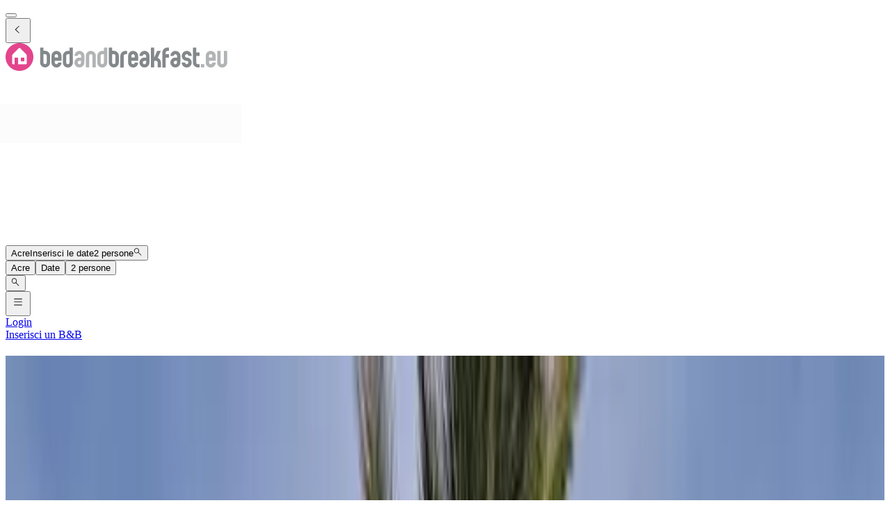

--- FILE ---
content_type: text/html; charset=utf-8
request_url: https://www.bedandbreakfast.eu/it/r/3665474/acre
body_size: 74793
content:
<!DOCTYPE html><html lang="it"><head><meta charSet="utf-8" data-next-head=""/><meta name="viewport" content="width=device-width, initial-scale=1" data-next-head=""/><meta name="twitter:card" content="summary_large_image" data-next-head=""/><meta name="twitter:site" content="@BandBEurope" data-next-head=""/><meta name="twitter:creator" content="@BandBEurope" data-next-head=""/><meta property="og:image" content="https://www.bedandbreakfast.eu/assets/bbeu/logo.svg" data-next-head=""/><meta property="og:image:alt" content="B&amp;B - Offerta di Bed and Breakfast Unici" data-next-head=""/><meta property="og:image:secure_url" content="https://www.bedandbreakfast.eu/assets/bbeu/logo.svg" data-next-head=""/><meta property="og:image:type" content="image/svg+xml" data-next-head=""/><meta property="og:image:width" content="500" data-next-head=""/><meta property="og:image:height" content="500" data-next-head=""/><meta property="og:locale" content="it" data-next-head=""/><meta property="og:site_name" content="Bedandbreakfast.eu" data-next-head=""/><link rel="icon" href="/assets/bbeu/favicon.ico" data-next-head=""/><link rel="icon" href="/assets/bbeu/favicon.svg" type="image/svg+xml" data-next-head=""/><link rel="icon" href="/assets/bbeu/favicon-16x16.png" sizes="16x16" type="image/png" data-next-head=""/><link rel="icon" href="/assets/bbeu/favicon-32x32.png" sizes="32x32" type="image/png" data-next-head=""/><link rel="apple-touch-icon" href="/assets/bbeu/apple-touch-icon.png" sizes="76x76" type="image/png" data-next-head=""/><link rel="mask-icon" href="/assets/bbeu/safari-pinned-tab.svg" color="#5bbad5" type="image/svg+xml" data-next-head=""/><title data-next-head="">B&amp;B Acre - Bedandbreakfast.eu</title><meta name="robots" content="index,follow" data-next-head=""/><meta name="description" content="Scopri i migliori B&amp;B Acre e trova facilmente il Bed and Breakfast perfetto a un ottimo prezzo." data-next-head=""/><link rel="alternate" hrefLang="nl" href="https://www.bedandbreakfast.eu/nl/r/3665474/acre" data-next-head=""/><link rel="alternate" hrefLang="de" href="https://www.bedandbreakfast.eu/de/r/3665474/acre" data-next-head=""/><link rel="alternate" hrefLang="es" href="https://www.bedandbreakfast.eu/es/r/3665474/estado-de-acre" data-next-head=""/><link rel="alternate" hrefLang="fr" href="https://www.bedandbreakfast.eu/fr/r/3665474/acre" data-next-head=""/><link rel="alternate" hrefLang="it" href="https://www.bedandbreakfast.eu/it/r/3665474/acre" data-next-head=""/><link rel="alternate" hrefLang="en" href="https://www.bedandbreakfast.eu/en/r/3665474/acre" data-next-head=""/><meta property="og:title" content="B&amp;B Acre" data-next-head=""/><meta property="og:description" content="Scopri i migliori B&amp;B Acre e trova facilmente il Bed and Breakfast perfetto a un ottimo prezzo." data-next-head=""/><meta property="og:url" content="https://www.bedandbreakfast.eu/it/r/3665474/acre" data-next-head=""/><meta property="og:type" content="website" data-next-head=""/><link rel="canonical" href="https://www.bedandbreakfast.eu/it/r/3665474/acre" data-next-head=""/><link rel="next" href="https://www.bedandbreakfast.eu/it/r/3665474/acre?page=2" data-next-head=""/><link rel="dns-prefetch" href="https://g-xx.bstatic.com"/><link rel="dns-prefetch" href="https://www.googletagmanager.com"/><link rel="preconnect" href="https://g-xx.bstatic.com"/><link rel="preconnect" href="https://www.googletagmanager.com"/><link rel="preload" href="/_next/static/media/29f97d4913eaf514-s.p.woff2" as="font" type="font/woff2" crossorigin="anonymous" data-next-font="size-adjust"/><link rel="preload" href="/_next/static/media/28e4c1665b58950d-s.p.woff2" as="font" type="font/woff2" crossorigin="anonymous" data-next-font="size-adjust"/><link rel="preload" href="/_next/static/media/b413be3a728c103a-s.p.woff2" as="font" type="font/woff2" crossorigin="anonymous" data-next-font="size-adjust"/><link rel="preload" href="/_next/static/css/260524e2705776df.css" as="style"/><link rel="preload" href="/_next/static/css/ad02d5c395417ff2.css" as="style"/><script>(function() { window.dataLayer = window.dataLayer || []; })();</script><link rel="stylesheet" href="/_next/static/css/260524e2705776df.css" data-n-g=""/><link rel="stylesheet" href="/_next/static/css/ad02d5c395417ff2.css" data-n-p=""/><noscript data-n-css=""></noscript><script defer="" noModule="" src="/_next/static/chunks/polyfills-42372ed130431b0a.js"></script><script src="/_next/static/chunks/webpack-c47370d718bdbc97.js" defer=""></script><script src="/_next/static/chunks/framework-5046ff009ecd926d.js" defer=""></script><script src="/_next/static/chunks/main-225a74427c33ab20.js" defer=""></script><script src="/_next/static/chunks/pages/_app-1d2a161e49e91d16-h700.js" defer=""></script><script src="/_next/static/chunks/62388-2e7d2cab59089724.js" defer=""></script><script src="/_next/static/chunks/31608-3edea7d4af7033b9.js" defer=""></script><script src="/_next/static/chunks/58386-147770b02febac25.js" defer=""></script><script src="/_next/static/chunks/95047-2c651627596d412a.js" defer=""></script><script src="/_next/static/chunks/48876-f72d9a38d56da681.js" defer=""></script><script src="/_next/static/chunks/70422-1caeebded919993f.js" defer=""></script><script src="/_next/static/chunks/71715-e0a019e0fb842c30.js" defer=""></script><script src="/_next/static/chunks/13081-24d01f8ab907cc29.js" defer=""></script><script src="/_next/static/chunks/3477-0b8928b2d19480ae.js" defer=""></script><script src="/_next/static/chunks/98337-7e97dd2d35ff37b2.js" defer=""></script><script src="/_next/static/chunks/88459-25faf84362c05751.js" defer=""></script><script src="/_next/static/chunks/99729-f27d98f73b9fd01c.js" defer=""></script><script src="/_next/static/chunks/79241-085887c3f7b94c93.js" defer=""></script><script src="/_next/static/chunks/7848-624d3cbdb484b01f.js" defer=""></script><script src="/_next/static/chunks/55947-d736d934e5d827a6.js" defer=""></script><script src="/_next/static/chunks/59011-960581330cf9061a.js" defer=""></script><script src="/_next/static/chunks/4005-f52bb8466d8f47cb.js" defer=""></script><script src="/_next/static/chunks/29641-321b93ee60b921be.js" defer=""></script><script src="/_next/static/chunks/94081-ffa2f5df44c25a73.js" defer=""></script><script src="/_next/static/chunks/34081-4d02605887df9848.js" defer=""></script><script src="/_next/static/chunks/1218-5b853c2edacc9d23.js" defer=""></script><script src="/_next/static/chunks/1876-7f5679c4815e9bcb.js" defer=""></script><script src="/_next/static/chunks/61928-82501d48b60366db.js" defer=""></script><script src="/_next/static/chunks/88300-beb5b48a1e5f8596.js" defer=""></script><script src="/_next/static/chunks/pages/%5BlocationType%5D/%5B...slug%5D-6d7ce486ff24da5e.js" defer=""></script><script src="/_next/static/D23yinZL0DKdv-8YLoZXh/_buildManifest.js" defer=""></script><script src="/_next/static/D23yinZL0DKdv-8YLoZXh/_ssgManifest.js" defer=""></script><style id="__jsx-1698603960">:root{--local-font-open-sans:'openSans', 'openSans Fallback'}</style></head><body><div id="__next"><div class="jsx-1698603960 __variable_e00061 font-sans"><div class="relative flex flex-col items-stretch min-h-screen pt-(--min-menu-height) jsx-1698603960 jsx-1698603960"><button class="fixed top-0 left-0 w-screen h-screen bg-overlay z-30 hidden" aria-label="Close"></button><header class="Header absolute top-0 left-0 w-full z-30 Header_header__pXml_ Header_header-is-collapsed__2qB9h undefined disable-transitions"><div class="relative bg-main border-b py-3 xl:py-5 z-50 min-h-(--min-menu-height)"><div class="BContainer BContainer_container__0Uirp" data-divider="auto"><div class="relative w-full ml-auto mr-auto max-w-(--bb-max-container-inner-fluid) has-[.BContainer]:max-w-full"><div class="flex flex-1 gap-x-3 sm:gap-x-4 justify-between"><div class="flex lg:flex-1 flex-row h-12 lg:h-11 items-start flex-none overflow-hidden content-start min-w-min py-1.5 xl:py-0"><span class="mr-auto"><div class="flex items-center gap-3"><div class="hidden"><button class="BButton BButton_button__DPpmR cursor-pointer font-semibold no-underline inline-flex items-center justify-center BButton_icon-sm__VPnc5 rounded-md text-sm -variant-transparent transition-colors border border-transparent hover:border-transparent hover:text-primary disabled:pointer-events-none disabled:text-disabled disabled:bg-transparent disabled:hover:bg-transparent disabled:focus:bg-transparent disabled:border-transparent disabled:hover:border-transparent disabled:focus:border-transparent BButton_empty__1VX1F text-ink whitespace-nowrap hover:no-underline [&amp;&gt;div&gt;svg]:size-6" aria-label="back icon"><div class="-wrapper flex items-center justify-center pointer-events-none"><svg xmlns="http://www.w3.org/2000/svg" width="1em" height="1em" fill="none" viewBox="0 0 16 16" class="fill-current flex-none relative pointer-events-none h-auto w-4.25 m-0.5"><path fill="currentColor" d="m9.266 1.525-6.34 6.477 6.34 6.473.718-.696-5.66-5.777 5.66-5.773z"></path></svg><span class="block"></span></div></button></div><div class="lg:w-full lg:h-full size-9"><div class="inline-block overflow-hidden"><a role="link" aria-label="Logo" class="flex w-72 h-9 lg:h-8 lg:w-64 xl:h-11 xl:w-80" href="/it"><svg xmlns="http://www.w3.org/2000/svg" xml:space="preserve" width="320" height="40" viewBox="0 0 400 50" class="w-72 h-9 lg:h-8 lg:w-64 xl:h-11 xl:w-80 cursor-pointer"><path d="M25 0C11.2 0 0 11.2 0 25s11.2 25 25 25 25-11.2 25-25S38.8 0 25 0" style="fill:#e3458c"></path><path d="M33.9 32.9h-6.5v-6.5h6.5zm4.3 3.7V22.8c0-.8-.5-1.9-1-2.5L26 9.1c-.6-.6-1.5-.6-2 0L12.8 20.3c-.6.6-1 1.7-1 2.5v13.8c0 .8.7 1.4 1.4 1.4h2.9V26.4h6.5V38h14.1c.9 0 1.5-.7 1.5-1.4" style="fill:#fff"></path><path d="M74 22.9c0-.8-.3-1.6-.9-2.1q-.9-.9-2.1-.9h-3v15q0 1.2.9 2.1t2.1.9c.8 0 1.6-.3 2.1-.9q.9-.9.9-2.1zM62 8h6v5.9h3c2.5 0 4.6.9 6.4 2.7s2.6 3.9 2.6 6.3v12c0 2.5-.9 4.6-2.6 6.3-1.8 1.8-3.9 2.6-6.4 2.6s-4.6-.9-6.3-2.6c-1.8-1.8-2.6-3.9-2.6-6.3V8m32.3 15q0-1.2-.9-2.1c-.6-.6-1.3-.8-2.1-.8s-1.5.3-2.1.8q-.9.9-.9 2.1v3h6zm6.1 9h-12v3q0 1.2.9 2.1t2.1.9c.8 0 1.6-.3 2.1-.9q.9-.9.9-2.1h6c0 2.5-.9 4.6-2.6 6.4-1.8 1.7-3.9 2.6-6.4 2.6q-3.75 0-6.3-2.7c-1.8-1.8-2.6-3.9-2.6-6.3V23c0-2.5.9-4.6 2.6-6.3 1.8-1.8 3.9-2.6 6.3-2.6 2.5 0 4.6.9 6.4 2.6s2.6 3.9 2.6 6.3zm8.5 3q0 1.2.9 2.1t2.1.9c.8 0 1.6-.3 2.1-.9q.9-.9.9-2.1V20.1h-3q-1.2 0-2.1.9t-.9 2.1zm12 0c0 2.5-.9 4.6-2.6 6.4-1.8 1.8-3.9 2.6-6.4 2.6s-4.6-.9-6.3-2.6c-1.8-1.8-2.6-3.9-2.6-6.4V23.1c0-2.5.9-4.6 2.6-6.4 1.8-1.8 3.9-2.6 6.3-2.6h3v-6h6zm76.6-12.1q0-1.2-.9-2.1t-2.1-.9h-3v15q0 1.2.9 2.1t2.1.9c.8 0 1.6-.3 2.1-.9q.9-.9.9-2.1zM185.6 8h6v5.9h3c2.5 0 4.6.9 6.4 2.7s2.6 3.9 2.6 6.3v12c0 2.5-.9 4.6-2.6 6.3-1.8 1.8-3.9 2.6-6.4 2.6s-4.6-.9-6.3-2.6c-1.8-1.8-2.6-3.9-2.6-6.3V8m32.7 6.1v6h-3q-1.2 0-2.1.9t-.9 2.1V44h-6V23.1c0-2.5.9-4.6 2.6-6.3 1.8-1.8 3.9-2.7 6.4-2.7zm13.8 8.9q0-1.2-.9-2.1c-.6-.6-1.3-.8-2.1-.8s-1.5.3-2.1.8q-.9.9-.9 2.1v3h6zm6.1 9h-12v3q0 1.2.9 2.1t2.1.9c.8 0 1.6-.3 2.1-.9q.9-.9.9-2.1h6c0 2.5-.9 4.6-2.6 6.4-1.8 1.8-3.9 2.7-6.4 2.7q-3.75 0-6.3-2.7c-1.8-1.8-2.6-3.9-2.6-6.3V23c0-2.5.9-4.6 2.6-6.3 1.8-1.8 3.9-2.6 6.3-2.6 2.5 0 4.6.9 6.4 2.6s2.6 3.9 2.6 6.3zm11.4 0c-.8 0-1.6.3-2.1.9-.6.6-.9 1.3-.9 2.2 0 .8.3 1.6.9 2.1q.9.9 2.1.9c1.2 0 1.5-.3 2.1-.9q.9-.9.9-2.1V32zm8.9 3c0 2.5-.9 4.6-2.6 6.3-1.8 1.8-3.9 2.6-6.3 2.6-2.5 0-4.6-.9-6.4-2.6q-2.7-2.7-2.7-6.3 0-3.75 2.7-6.3c1.8-1.8 3.9-2.6 6.4-2.6h3v-3q0-1.2-.9-2.1t-2.1-.9c-.8 0-1.6.3-2.1.8-.6.5-.9 1.3-.9 2.1h-6q0-3.75 2.7-6.3c1.8-1.8 3.9-2.6 6.4-2.6s4.6.9 6.3 2.6c1.8 1.8 2.6 3.9 2.6 6.3v12m19-5.2c1.1 1.5 1.6 3.2 1.6 5.1v9h-6v-9q0-1.2-.9-2.1t-2.1-.9h-3v12h-6V8h6v18l5.3-12h6.6l-5.7 12.6c1.7.6 3.1 1.7 4.2 3.2m13.2-15.7q-1.2 0-2.1.9t-.9 2.1v3h6v6h-6V44h-6V17c0-2.5.9-4.6 2.6-6.3 1.8-1.8 3.9-2.6 6.3-2.6h3v6zM305.2 32c-.8 0-1.6.3-2.1.9-.6.6-.9 1.3-.9 2.2 0 .8.3 1.6.9 2.1q.9.9 2.1.9t2.1-.9.9-2.1V32zm9 3c0 2.5-.9 4.6-2.6 6.3-1.8 1.8-3.9 2.6-6.3 2.6-2.5 0-4.6-.9-6.4-2.6q-2.7-2.7-2.7-6.3 0-3.75 2.7-6.3c1.8-1.8 3.9-2.6 6.4-2.6h3v-3q0-1.2-.9-2.1t-2.1-.9c-.8 0-1.6.3-2.1.8q-.9.9-.9 2.1h-6q0-3.75 2.7-6.3c1.8-1.8 3.9-2.6 6.4-2.6s4.6.9 6.3 2.6c1.8 1.8 2.6 3.9 2.6 6.3v12m17.7-6.3c1.8 1.8 2.6 3.9 2.6 6.3 0 2.5-.9 4.6-2.6 6.4-1.8 1.7-3.9 2.6-6.3 2.6-2.5 0-4.6-.9-6.4-2.6-1.8-1.8-2.6-3.9-2.6-6.4h6q0 1.2.9 2.1t2.1.9 2.1-.9.9-2.1-.9-2.1-2.1-.9c-2.5 0-4.6-.9-6.3-2.6-1.8-1.7-2.6-3.8-2.6-6.3s.9-4.6 2.6-6.4c1.8-1.8 3.9-2.6 6.4-2.6s4.6.9 6.3 2.6c1.8 1.8 2.6 3.9 2.6 6.4h-6q0-1.2-.9-2.1t-2.1-.9-2.1.9c-.6.6-.9 1.3-.9 2.2q0 1.2.9 2.1t2.1.9c2.5-.1 4.6.8 6.3 2.5m16.8 9.2v5.9h-3c-2.5 0-4.6-.9-6.3-2.6-1.8-1.8-2.6-3.9-2.6-6.3V8h5.9v9h6v6h-6v12q0 1.2.9 2.1t2.1.9z" style="fill:#83888b"></path><path d="M132.7 32c-.8 0-1.6.3-2.1.9-.6.6-.9 1.3-.9 2.2 0 .8.3 1.6.9 2.1q.9.9 2.1.9t2.1-.9.9-2.1V32zm9 3c0 2.5-.9 4.6-2.6 6.3-1.8 1.8-3.9 2.6-6.3 2.6-2.5 0-4.6-.9-6.4-2.6q-2.7-2.7-2.7-6.3 0-3.75 2.7-6.3c1.8-1.8 3.9-2.6 6.4-2.6h3v-3q0-1.2-.9-2.1t-2.1-.9c-.8 0-1.6.3-2.1.8-.6.5-.9 1.3-.9 2.1h-6q0-3.75 2.7-6.3c1.8-1.8 3.9-2.6 6.4-2.6s4.6.9 6.3 2.6c1.8 1.8 2.6 3.9 2.6 6.3zm20.6 8.9h-6V23q0-1.2-.9-2.1t-2.1-.9c-.8 0-1.6.3-2.1.9q-.9.9-.9 2.1v20.9h-6V23c0-2.5.9-4.6 2.6-6.3 1.8-1.8 3.9-2.6 6.4-2.6s4.6.9 6.3 2.6c1.8 1.8 2.6 3.9 2.6 6.3zm8.5-8.9q0 1.2.9 2.1t2.1.9c.8 0 1.6-.3 2.1-.9q.9-.9.9-2.1V20.1h-3q-1.2 0-2.1.9t-.9 2.1zm12 0c0 2.5-.9 4.6-2.6 6.4-1.8 1.8-3.9 2.6-6.4 2.6s-4.6-.9-6.3-2.6c-1.8-1.8-2.6-3.9-2.6-6.4V23.1c0-2.5.9-4.6 2.6-6.4 1.8-1.8 3.9-2.6 6.3-2.6h3v-6h6zm168.4 8.9h6v-6h-6zM371.7 23q0-1.2-.9-2.1c-.6-.6-1.3-.8-2.1-.8s-1.5.3-2.1.8q-.9.9-.9 2.1v3h6zm6.1 9h-12v3q0 1.2.9 2.1t2.1.9c.8 0 1.6-.3 2.1-.9q.9-.9.9-2.1h6c0 2.5-.9 4.6-2.6 6.4-1.8 1.8-3.9 2.7-6.4 2.7q-3.75 0-6.3-2.7c-1.8-1.8-2.6-3.9-2.6-6.3V23c0-2.5.9-4.6 2.6-6.3 1.8-1.8 3.9-2.6 6.3-2.6 2.5 0 4.6.9 6.4 2.6s2.6 3.9 2.6 6.3zm20.6 3c0 2.5-.9 4.6-2.6 6.4-1.8 1.8-3.9 2.6-6.3 2.6-2.5 0-4.6-.9-6.4-2.6-1.8-1.8-2.6-3.9-2.6-6.4V14h6v21q0 1.2.9 2.1t2.1.9 2.1-.9.9-2.1V14h6v21" style="fill:#b1b4b4"></path></svg></a></div></div></div></span></div><div class="flex lg:flex-1 flex-row relative justify-start z-10 lg:justify-center lg:min-w-min items-start! max-w-full max-lg:grow"><div class="relative my-1 lg:my-0 h-11 w-full sm:max-w-xs!"><div role="presentation" class="BFormControlRoot_root__F_zKH BFormControlRoot_applyResets__EjbaN BFormControlRoot w-full focus:outline-hidden font-sans text-ink overflow-hidden BFormControlRoot_size-md__q2gEl rounded-md text-base min-w-11 min-h-11 border border-divider bg-main relative cursor-progress select-none z-0 before:absolute before:top-0 before:left-0 before:w-full before:h-full before:bg-tinted-light"><div class="w-full flex flex-row gap-2.5"><div class="flex flex-col grow"><div class="-wrapper flex truncate"><div class="relative size-2 bg-current rounded-full animate-flashing mx-3 delay-500 before:inline-block before:absolute before:top-0 before:-left-3 before:w-2 before:h-2 before:bg-current before:rounded-full before:animate-flashing before:delay-0 after:inline-block after:absolute after:top-0 after:-right-3 after:w-2 after:h-2 after:bg-current after:rounded-full after:animate-flashing after:delay-1000 absolute! top-1/2 left-1/2 -mt-1 -ml-1.5 mr-0! text-disabled"></div></div></div></div></div></div></div><div class="flex lg:flex-1 flex-row h-12 lg:h-11 items-start flex-none overflow-hidden justify-end z-0 flex-end flex-wrap shrink max-w-full py-1.5 lg:py-1"><span class="flex ml-auto flex-row-reverse justify-start items-start flex-wrap pr-1 max-w-full"><button class="BButton BButton_button__DPpmR cursor-pointer font-semibold no-underline inline-flex items-center justify-center BButton_icon-sm__VPnc5 rounded-md text-sm -variant-transparent transition-colors border border-transparent hover:border-transparent hover:text-primary disabled:pointer-events-none disabled:text-disabled disabled:bg-transparent disabled:hover:bg-transparent disabled:focus:bg-transparent disabled:border-transparent disabled:hover:border-transparent disabled:focus:border-transparent BButton_empty__1VX1F text-ink whitespace-nowrap hover:no-underline sm:ml-2 [&amp;&gt;div&gt;svg]:size-6" aria-label="hamburger icon"><div class="-wrapper flex items-center justify-center pointer-events-none"><svg xmlns="http://www.w3.org/2000/svg" width="1em" height="1em" fill="none" viewBox="0 0 16 16" class="fill-current flex-none relative pointer-events-none h-auto w-4.25 m-0.5"><path fill="currentColor" d="M1.5 2v1h13V2zm0 5v1h13V7zm0 5v1h13v-1z"></path></svg><span class="block"></span></div></button><a class="BButton BButton_button__DPpmR cursor-pointer font-semibold no-underline items-center justify-center BButton_default-sm__u7DnA rounded-full text-base min-w-9 min-h-9 -variant-transparent transition-colors border border-transparent hover:border-transparent hover:text-primary disabled:pointer-events-none disabled:text-disabled disabled:bg-transparent disabled:hover:bg-transparent disabled:focus:bg-transparent disabled:border-transparent disabled:hover:border-transparent disabled:focus:border-transparent BButton_rounded__EfNgh text-ink whitespace-nowrap hover:no-underline [&amp;&gt;div&gt;svg]:size-6 hidden sm:inline-flex" aria-label="Login" href="/it/login"><div class="gap-2 -wrapper flex items-center justify-center pointer-events-none"><span class="block">Login</span></div></a><a class="BButton BButton_button__DPpmR cursor-pointer font-semibold no-underline items-center justify-center BButton_default-sm__u7DnA rounded-full text-base min-w-9 min-h-9 -variant-transparent transition-colors border border-transparent hover:border-transparent hover:text-primary disabled:pointer-events-none disabled:text-disabled disabled:bg-transparent disabled:hover:bg-transparent disabled:focus:bg-transparent disabled:border-transparent disabled:hover:border-transparent disabled:focus:border-transparent BButton_rounded__EfNgh text-ink whitespace-nowrap hover:no-underline [&amp;&gt;div&gt;svg]:size-6 hidden sm:inline-flex" aria-label="Inserisci un B&amp;B" href="/it/register"><div class="gap-2 -wrapper flex items-center justify-center pointer-events-none"><span class="block">Inserisci un B&amp;B</span></div></a></span></div></div></div></div></div></header><main class="BContainer BContainer_container__0Uirp flex flex-col grow" data-divider="auto"><div class="relative w-full ml-auto mr-auto max-w-(--bb-max-container-inner) has-[.BContainer]:max-w-full flex flex-col grow"><div class="flex"><div class="w-full"><div class="BContainer BContainer_container__0Uirp vp-2xl" data-divider="auto"><div class="relative w-full ml-auto mr-auto max-w-(--bb-max-container-inner-fluid) has-[.BContainer]:max-w-full"><div class="h-group mb-3!"><h1 class="">B&amp;B<!-- --> <!-- -->Acre</h1><div class="h-sub"><div>36 Bed and Breakfast<!-- --> <!-- -->·<!-- --> <!-- -->Acre<!-- --> <span class="font-semibold text-xs px-1.5 py-px rounded-full wrap-break-word whitespace-nowrap bg-aquamarine/35 text-primary inline-flex align-text-bottom mr-0.25">Regione</span> <span class="text-ink-light/45">(</span><span class="text-ink-light/85"><a class="text-primary-500 underline underline-offset-2 decoration-primary-hover/35 hover:text-primary-hover hover:decoration-primary-hover" href="https://www.bedandbreakfast.eu/it/c/3469034/brasile">Brasile</a></span><span class="text-ink-light/45">)</span></div></div></div><div class="flex gap-2 flex-wrap my-3 lg:justify-end"><div class="relative lg:hidden"><button class="BButton BButton_button__DPpmR cursor-pointer font-semibold no-underline hover:no-underline inline-flex items-center justify-center BButton_default-sm__u7DnA rounded-full text-base min-w-9 min-h-9 -variant-default transition-colors border bg-main border-divider text-ink hover:border-primary hover:text-primary focus:border-primary-focus focus:text-primary-focus focus:ring-3 disabled:pointer-events-none disabled:text-disabled disabled:bg-tinted disabled:hover:bg-tinted disabled:focus:bg-tinted disabled:border-divider disabled:hover:border-divider disabled:focus:border-divider BButton_rounded__EfNgh"><div class="gap-2 -wrapper flex items-center justify-center pointer-events-none"><svg xmlns="http://www.w3.org/2000/svg" width="1em" height="1em" fill="none" viewBox="0 0 18 18" class="fill-current flex-none relative pointer-events-none h-auto w-4.25 my-px"><path fill="currentColor" fill-rule="evenodd" d="M8.928 5.625h6.834V6.75H8.928a2.25 2.25 0 0 1-4.359 0H2.262V5.625h2.307a2.25 2.25 0 0 1 4.359 0m-1.054.563a1.125 1.125 0 1 1-2.25 0 1.125 1.125 0 0 1 2.25 0m5.554 5.062h2.334v1.125h-2.334a2.251 2.251 0 0 1-4.359 0H2.262V11.25h6.807a2.251 2.251 0 0 1 4.359 0m-1.055.563a1.125 1.125 0 1 1-2.25 0 1.125 1.125 0 0 1 2.25 0" clip-rule="evenodd"></path></svg><span class="block">Filtra</span></div></button></div><button class="BButton BButton_button__DPpmR cursor-pointer font-semibold no-underline hover:no-underline inline-flex items-center justify-center BButton_default-sm__u7DnA rounded-full text-base min-w-9 min-h-9 -variant-default transition-colors border bg-main border-divider text-ink hover:border-primary hover:text-primary focus:border-primary-focus focus:text-primary-focus focus:ring-3 disabled:pointer-events-none disabled:text-disabled disabled:bg-tinted disabled:hover:bg-tinted disabled:focus:bg-tinted disabled:border-divider disabled:hover:border-divider disabled:focus:border-divider BButton_rounded__EfNgh" type="button" aria-haspopup="dialog" aria-expanded="false" aria-controls="radix-_R_3ahiir6_" data-state="closed"><div class="gap-2 -wrapper flex items-center justify-center pointer-events-none"><svg xmlns="http://www.w3.org/2000/svg" width="1em" height="1em" fill="none" viewBox="0 0 18 18" class="fill-current flex-none relative pointer-events-none h-auto w-4.25 my-px"><path fill="currentColor" d="M2.25 5.625V6.75h13.5V5.625zm0 2.813v1.124h9V8.439zm0 2.812v1.125h4.5V11.25z"></path></svg><span class="block">Ordina per</span></div></button><div data-radix-popper-content-wrapper="" style="position:fixed;left:0;top:0;transform:translate(0, -200%);min-width:max-content;--radix-popper-transform-origin:"><div data-side="bottom" data-align="center" data-state="closed" role="dialog" id="radix-_R_3ahiir6_" class="outline-hidden bg-main text-ink shadow-sm rounded-md z-1000 hidden" style="--radix-popover-content-transform-origin:var(--radix-popper-transform-origin);--radix-popover-content-available-width:var(--radix-popper-available-width);--radix-popover-content-available-height:var(--radix-popper-available-height);--radix-popover-trigger-width:var(--radix-popper-anchor-width);--radix-popover-trigger-height:var(--radix-popper-anchor-height);animation:none" tabindex="-1"><span style="position:absolute;top:0;transform-origin:center 0;transform:rotate(180deg);visibility:hidden"><svg class="fill-white w-4.5 h-2.5" style="display:block" width="10" height="5" viewBox="0 0 30 10" preserveAspectRatio="none"><polygon points="0,0 30,0 15,10"></polygon></svg></span><div><div class="BRadioGroup_group__Wc5YF font-semibold bg-main rounded-md"><label class="BRadio_radio__ZfBtd BRadio_variant-primary__AQFvO BRadio whitespace-wrap outline-hidden cursor-pointer relative gap-2 BRadio_checked__T6Iu_ flex px-3 py-2.5 hover:bg-tinted bg-tinted -boxed w-full"><span class="BRadio_inputWrapper__1oL1O relative inline-flex"><input class="BRadio_input__KlzDS absolute top-0 left-0 h-full w-full z-10 cursor-pointer opacity-0" type="radio" checked="" value="default"/><span class="rounded-none relative top-0 left-0 block size-4 my-1"><i class="BRadio_splash__ViF2y absolute top-px left-px rounded-full border border-primary invisible"></i><i class="BRadio_circle__Vzqkd absolute top-0 left-0 size-full rounded-full bg-main border border-primary"></i><i class="BRadio_dot__CvP8U absolute top-1/2 left-1/2 size-2 z-10 rounded-full bg-primary border-primary rotate-45 -translate-y-1/2 -translate-x-1/2 opacity-100 scale-100"></i></span></span><span class="select-none inline-flex overflow-hidden">La nostra migliore offerta</span></label><label class="BRadio_radio__ZfBtd BRadio_variant-primary__AQFvO BRadio whitespace-wrap outline-hidden cursor-pointer relative gap-2 flex px-3 py-2.5 hover:bg-tinted -boxed w-full"><span class="BRadio_inputWrapper__1oL1O relative inline-flex"><input class="BRadio_input__KlzDS absolute top-0 left-0 h-full w-full z-10 cursor-pointer opacity-0" type="radio" value="priceAsc"/><span class="rounded-none relative top-0 left-0 block size-4 my-1"><i class="BRadio_splash__ViF2y absolute top-px left-px rounded-full border border-primary invisible"></i><i class="BRadio_circle__Vzqkd absolute top-0 left-0 size-full rounded-full border bg-main border-divider-dark"></i><i class="BRadio_dot__CvP8U absolute top-1/2 left-1/2 size-2 z-10 rounded-full rotate-45 -translate-y-1/2 -translate-x-1/2 opacity-0 scale-0"></i></span></span><span class="select-none inline-flex overflow-hidden">Prezzo: Basso → Alto</span></label><label class="BRadio_radio__ZfBtd BRadio_variant-primary__AQFvO BRadio whitespace-wrap outline-hidden cursor-pointer relative gap-2 flex px-3 py-2.5 hover:bg-tinted -boxed w-full"><span class="BRadio_inputWrapper__1oL1O relative inline-flex"><input class="BRadio_input__KlzDS absolute top-0 left-0 h-full w-full z-10 cursor-pointer opacity-0" type="radio" value="priceDesc"/><span class="rounded-none relative top-0 left-0 block size-4 my-1"><i class="BRadio_splash__ViF2y absolute top-px left-px rounded-full border border-primary invisible"></i><i class="BRadio_circle__Vzqkd absolute top-0 left-0 size-full rounded-full border bg-main border-divider-dark"></i><i class="BRadio_dot__CvP8U absolute top-1/2 left-1/2 size-2 z-10 rounded-full rotate-45 -translate-y-1/2 -translate-x-1/2 opacity-0 scale-0"></i></span></span><span class="select-none inline-flex overflow-hidden">Prezzo: Alto → Basso</span></label><label class="BRadio_radio__ZfBtd BRadio_variant-primary__AQFvO BRadio whitespace-wrap outline-hidden cursor-pointer relative gap-2 flex px-3 py-2.5 hover:bg-tinted -boxed w-full"><span class="BRadio_inputWrapper__1oL1O relative inline-flex"><input class="BRadio_input__KlzDS absolute top-0 left-0 h-full w-full z-10 cursor-pointer opacity-0" type="radio" value="reviewScore"/><span class="rounded-none relative top-0 left-0 block size-4 my-1"><i class="BRadio_splash__ViF2y absolute top-px left-px rounded-full border border-primary invisible"></i><i class="BRadio_circle__Vzqkd absolute top-0 left-0 size-full rounded-full border bg-main border-divider-dark"></i><i class="BRadio_dot__CvP8U absolute top-1/2 left-1/2 size-2 z-10 rounded-full rotate-45 -translate-y-1/2 -translate-x-1/2 opacity-0 scale-0"></i></span></span><span class="select-none inline-flex overflow-hidden">Migliore valutazione</span></label></div></div></div></div><button class="BButton BButton_button__DPpmR cursor-pointer font-semibold no-underline hover:no-underline inline-flex items-center justify-center BButton_default-sm__u7DnA rounded-full text-base min-w-9 min-h-9 -variant-default transition-colors border bg-main border-divider text-ink hover:border-primary hover:text-primary focus:border-primary-focus focus:text-primary-focus focus:ring-3 disabled:pointer-events-none disabled:text-disabled disabled:bg-tinted disabled:hover:bg-tinted disabled:focus:bg-tinted disabled:border-divider disabled:hover:border-divider disabled:focus:border-divider BButton_rounded__EfNgh ml-auto lg:ml-0"><div class="gap-2 -wrapper flex items-center justify-center pointer-events-none"><svg xmlns="http://www.w3.org/2000/svg" width="1em" height="1em" fill="none" viewBox="0 0 16 16" class="fill-current flex-none relative pointer-events-none h-auto w-4.25 my-px"><path fill="currentColor" d="M8 1a5.01 5.01 0 0 0-5 5c0 .773.316 1.621.754 2.516.437.898 1.008 1.836 1.582 2.691a45 45 0 0 0 2.277 3.11l.387.476.387-.477s1.136-1.394 2.281-3.109c.57-.855 1.14-1.793 1.578-2.691C12.684 7.62 13 6.773 13 6c0-2.754-2.246-5-5-5m0 1c2.215 0 4 1.785 4 4 0 .469-.246 1.246-.652 2.078-.407.836-.961 1.742-1.512 2.578-.918 1.375-1.543 2.133-1.836 2.5-.293-.367-.918-1.125-1.836-2.5-.55-.836-1.105-1.742-1.512-2.578C4.246 7.246 4 6.468 4 6c0-2.215 1.785-4 4-4m0 3c-.55 0-1 .45-1 1s.45 1 1 1 1-.45 1-1-.45-1-1-1"></path></svg><span class="block">Mappa</span></div></button></div><div class="flex gap-match-screen-2xl"><div class="w-64 hidden content-start shrink-0 lg:block"><div class="w-full p-6 bg-tinted rounded-xl"><div class="-my-4 flex flex-col"><div class="py-4 border-b border-divider last:border-b-0"><div class="font-semibold block mb-2">Tipo di camera</div><div><div class="BCheckboxGroup_group__tDCX2 gap-x-3"><label class="BCheckbox_checkbox__r8Lfv BCheckbox_variant-primary__hWLpv BCheckbox whitespace-wrap outline-hidden cursor-pointer relative gap-2 flex w-full py-px"><span class="BCheckbox_inputWrapper__5K46s relative inline-flex"><input aria-label="usWlfWQiwlec" class="BCheckbox_input__1Kjx9 absolute top-0 left-0 h-full w-full z-10 cursor-pointer opacity-0" type="checkbox" value="usWlfWQiwlec"/><span class="rounded-xs relative top-0 left-0 block size-4 my-1"><i class="BCheckbox_splash__DMNYs absolute top-px left-px rounded-xs border bg-primary border-primary invisible"></i><i class="BCheckbox_box__GPbNG absolute top-0 left-0 size-full rounded-xs border bg-main border-divider-dark"></i><i class="BCheckbox_v__xajRv absolute top-1/2 left-1/2 w-1.5 h-2.5 -mt-px z-10 border-main border-2 border-r-2 border-t-0 border-l-0 rotate-45 -translate-y-1/2 -translate-x-1/2 opacity-0 scale-0"></i></span></span><span class="select-none inline-flex"><div class="inline-block"><span>appartamento</span></div></span></label><label class="BCheckbox_checkbox__r8Lfv BCheckbox_variant-primary__hWLpv BCheckbox whitespace-wrap outline-hidden cursor-pointer relative gap-2 flex w-full py-px"><span class="BCheckbox_inputWrapper__5K46s relative inline-flex"><input aria-label="lqJVRGWCHxKC" class="BCheckbox_input__1Kjx9 absolute top-0 left-0 h-full w-full z-10 cursor-pointer opacity-0" type="checkbox" value="lqJVRGWCHxKC"/><span class="rounded-xs relative top-0 left-0 block size-4 my-1"><i class="BCheckbox_splash__DMNYs absolute top-px left-px rounded-xs border bg-primary border-primary invisible"></i><i class="BCheckbox_box__GPbNG absolute top-0 left-0 size-full rounded-xs border bg-main border-divider-dark"></i><i class="BCheckbox_v__xajRv absolute top-1/2 left-1/2 w-1.5 h-2.5 -mt-px z-10 border-main border-2 border-r-2 border-t-0 border-l-0 rotate-45 -translate-y-1/2 -translate-x-1/2 opacity-0 scale-0"></i></span></span><span class="select-none inline-flex"><div class="inline-block"><span>camera per ospiti</span></div></span></label><label class="BCheckbox_checkbox__r8Lfv BCheckbox_variant-primary__hWLpv BCheckbox whitespace-wrap outline-hidden cursor-pointer relative gap-2 flex w-full py-px"><span class="BCheckbox_inputWrapper__5K46s relative inline-flex"><input aria-label="vuhWXGf1tdvk" class="BCheckbox_input__1Kjx9 absolute top-0 left-0 h-full w-full z-10 cursor-pointer opacity-0" type="checkbox" value="vuhWXGf1tdvk"/><span class="rounded-xs relative top-0 left-0 block size-4 my-1"><i class="BCheckbox_splash__DMNYs absolute top-px left-px rounded-xs border bg-primary border-primary invisible"></i><i class="BCheckbox_box__GPbNG absolute top-0 left-0 size-full rounded-xs border bg-main border-divider-dark"></i><i class="BCheckbox_v__xajRv absolute top-1/2 left-1/2 w-1.5 h-2.5 -mt-px z-10 border-main border-2 border-r-2 border-t-0 border-l-0 rotate-45 -translate-y-1/2 -translate-x-1/2 opacity-0 scale-0"></i></span></span><span class="select-none inline-flex"><div class="inline-block"><span>casa vacanze</span></div></span></label></div></div></div><div class="py-4 border-b border-divider last:border-b-0"><div class="font-semibold block mb-2">Le mete più apprezzate</div><a class="hover:no-underline py-px text-ink hover:text-primary" href="https://www.bedandbreakfast.eu/it/l/3662574/rio-branco"><div class="flex items-center overflow-hidden"><span class="hover:underline">Rio Branco</span><span class="whitespace-nowrap"> <span class="text-sm text-ink-light">(<!-- -->29<!-- -->)</span></span></div></a><a class="hover:no-underline py-px text-ink hover:text-primary" href="https://www.bedandbreakfast.eu/it/l/3662784/porto-acre"><div class="flex items-center overflow-hidden"><span class="hover:underline">Porto Acre</span><span class="whitespace-nowrap"> <span class="text-sm text-ink-light">(<!-- -->5<!-- -->)</span></span></div></a><a class="hover:no-underline py-px text-ink hover:text-primary" href="https://www.bedandbreakfast.eu/it/l/3731286/bujari"><div class="flex items-center overflow-hidden"><span class="hover:underline">Bujari</span><span class="whitespace-nowrap"> <span class="text-sm text-ink-light">(<!-- -->1<!-- -->)</span></span></div></a><a class="hover:no-underline py-px text-ink hover:text-primary hidden" href="https://www.bedandbreakfast.eu/it/l/3925227/brasileia"><div class="flex items-center overflow-hidden"><span class="hover:underline">Brasiléia</span><span class="whitespace-nowrap"> <span class="text-sm text-ink-light">(<!-- -->1<!-- -->)</span></span></div></a><div role="button" tabindex="0" class="text-ink-lighter cursor-pointer inline-flex select-none items-center justify-center gap-x-1 hover:text-primary mt-2">Mostra tutti<!-- --> <svg xmlns="http://www.w3.org/2000/svg" width="1em" height="1em" fill="none" viewBox="0 0 16 16" class=""><path fill="currentColor" d="m2.229 5.016-.704.718 6.477 6.34 6.473-6.34-.696-.718-5.777 5.66z"></path></svg></div></div><div class="py-4 border-b border-divider last:border-b-0"><div class="font-semibold block mb-2">Punteggio recensioni</div><div><div class="relative animate-pulse"><div class="flex w-full items-center h-5"><div class="bg-tinted-dark rounded-md h-2 w-full"></div></div><div class="flex w-full items-center h-5"><div class="bg-tinted-dark rounded-md h-2 w-full"></div></div></div></div></div><div class="py-4 border-b border-divider last:border-b-0"><div class="font-semibold block mb-2">Servizi generali</div><div><div class="BCheckboxGroup_group__tDCX2 gap-x-3"><label class="BCheckbox_checkbox__r8Lfv BCheckbox_variant-primary__hWLpv BCheckbox whitespace-wrap outline-hidden cursor-pointer relative gap-2 flex w-full py-px"><span class="BCheckbox_inputWrapper__5K46s relative inline-flex"><input aria-label="guNwo7mFENfO" class="BCheckbox_input__1Kjx9 absolute top-0 left-0 h-full w-full z-10 cursor-pointer opacity-0" type="checkbox" value="guNwo7mFENfO"/><span class="rounded-xs relative top-0 left-0 block size-4 my-1"><i class="BCheckbox_splash__DMNYs absolute top-px left-px rounded-xs border bg-primary border-primary invisible"></i><i class="BCheckbox_box__GPbNG absolute top-0 left-0 size-full rounded-xs border bg-main border-divider-dark"></i><i class="BCheckbox_v__xajRv absolute top-1/2 left-1/2 w-1.5 h-2.5 -mt-px z-10 border-main border-2 border-r-2 border-t-0 border-l-0 rotate-45 -translate-y-1/2 -translate-x-1/2 opacity-0 scale-0"></i></span></span><span class="select-none inline-flex"><div class="inline-block"><span>WiFi gratuito</span></div></span></label><label class="BCheckbox_checkbox__r8Lfv BCheckbox_variant-primary__hWLpv BCheckbox whitespace-wrap outline-hidden cursor-pointer relative gap-2 flex w-full py-px"><span class="BCheckbox_inputWrapper__5K46s relative inline-flex"><input aria-label="4EzolqfyIroe" class="BCheckbox_input__1Kjx9 absolute top-0 left-0 h-full w-full z-10 cursor-pointer opacity-0" type="checkbox" value="4EzolqfyIroe"/><span class="rounded-xs relative top-0 left-0 block size-4 my-1"><i class="BCheckbox_splash__DMNYs absolute top-px left-px rounded-xs border bg-primary border-primary invisible"></i><i class="BCheckbox_box__GPbNG absolute top-0 left-0 size-full rounded-xs border bg-main border-divider-dark"></i><i class="BCheckbox_v__xajRv absolute top-1/2 left-1/2 w-1.5 h-2.5 -mt-px z-10 border-main border-2 border-r-2 border-t-0 border-l-0 rotate-45 -translate-y-1/2 -translate-x-1/2 opacity-0 scale-0"></i></span></span><span class="select-none inline-flex"><div class="inline-block"><span>Giardino</span></div></span></label><label class="BCheckbox_checkbox__r8Lfv BCheckbox_variant-primary__hWLpv BCheckbox whitespace-wrap outline-hidden cursor-pointer relative gap-2 flex w-full py-px"><span class="BCheckbox_inputWrapper__5K46s relative inline-flex"><input aria-label="IJxCMdmiTIMV" class="BCheckbox_input__1Kjx9 absolute top-0 left-0 h-full w-full z-10 cursor-pointer opacity-0" type="checkbox" value="IJxCMdmiTIMV"/><span class="rounded-xs relative top-0 left-0 block size-4 my-1"><i class="BCheckbox_splash__DMNYs absolute top-px left-px rounded-xs border bg-primary border-primary invisible"></i><i class="BCheckbox_box__GPbNG absolute top-0 left-0 size-full rounded-xs border bg-main border-divider-dark"></i><i class="BCheckbox_v__xajRv absolute top-1/2 left-1/2 w-1.5 h-2.5 -mt-px z-10 border-main border-2 border-r-2 border-t-0 border-l-0 rotate-45 -translate-y-1/2 -translate-x-1/2 opacity-0 scale-0"></i></span></span><span class="select-none inline-flex"><div class="inline-block"><span>Si ammettono animali domestici</span></div></span></label><label class="BCheckbox_checkbox__r8Lfv BCheckbox_variant-primary__hWLpv BCheckbox whitespace-wrap outline-hidden cursor-pointer relative gap-2 flex w-full py-px"><span class="BCheckbox_inputWrapper__5K46s relative inline-flex"><input aria-label="ZHN0dl1mY4EF" class="BCheckbox_input__1Kjx9 absolute top-0 left-0 h-full w-full z-10 cursor-pointer opacity-0" type="checkbox" value="ZHN0dl1mY4EF"/><span class="rounded-xs relative top-0 left-0 block size-4 my-1"><i class="BCheckbox_splash__DMNYs absolute top-px left-px rounded-xs border bg-primary border-primary invisible"></i><i class="BCheckbox_box__GPbNG absolute top-0 left-0 size-full rounded-xs border bg-main border-divider-dark"></i><i class="BCheckbox_v__xajRv absolute top-1/2 left-1/2 w-1.5 h-2.5 -mt-px z-10 border-main border-2 border-r-2 border-t-0 border-l-0 rotate-45 -translate-y-1/2 -translate-x-1/2 opacity-0 scale-0"></i></span></span><span class="select-none inline-flex"><div class="inline-block"><span>Parcheggio gratuito</span></div></span></label><div role="button" tabindex="0" class="text-ink-lighter cursor-pointer inline-flex select-none items-center justify-center gap-x-1 hover:text-primary mt-2">Mostra tutti<!-- --> <svg xmlns="http://www.w3.org/2000/svg" width="1em" height="1em" fill="none" viewBox="0 0 16 16" class=""><path fill="currentColor" d="m2.229 5.016-.704.718 6.477 6.34 6.473-6.34-.696-.718-5.777 5.66z"></path></svg></div></div></div></div><div class="py-4 border-b border-divider last:border-b-0"><div class="font-semibold block mb-2">Dotazioni della camera</div><div><div class="BCheckboxGroup_group__tDCX2 gap-x-3"><label class="BCheckbox_checkbox__r8Lfv BCheckbox_variant-primary__hWLpv BCheckbox whitespace-wrap outline-hidden cursor-pointer relative gap-2 flex w-full py-px"><span class="BCheckbox_inputWrapper__5K46s relative inline-flex"><input aria-label="V190E5IeeWS7" class="BCheckbox_input__1Kjx9 absolute top-0 left-0 h-full w-full z-10 cursor-pointer opacity-0" type="checkbox" value="V190E5IeeWS7"/><span class="rounded-xs relative top-0 left-0 block size-4 my-1"><i class="BCheckbox_splash__DMNYs absolute top-px left-px rounded-xs border bg-primary border-primary invisible"></i><i class="BCheckbox_box__GPbNG absolute top-0 left-0 size-full rounded-xs border bg-main border-divider-dark"></i><i class="BCheckbox_v__xajRv absolute top-1/2 left-1/2 w-1.5 h-2.5 -mt-px z-10 border-main border-2 border-r-2 border-t-0 border-l-0 rotate-45 -translate-y-1/2 -translate-x-1/2 opacity-0 scale-0"></i></span></span><span class="select-none inline-flex"><div class="inline-block"><span>Bagno privato</span></div></span></label><label class="BCheckbox_checkbox__r8Lfv BCheckbox_variant-primary__hWLpv BCheckbox whitespace-wrap outline-hidden cursor-pointer relative gap-2 flex w-full py-px"><span class="BCheckbox_inputWrapper__5K46s relative inline-flex"><input aria-label="9LLo3mBY8sok" class="BCheckbox_input__1Kjx9 absolute top-0 left-0 h-full w-full z-10 cursor-pointer opacity-0" type="checkbox" value="9LLo3mBY8sok"/><span class="rounded-xs relative top-0 left-0 block size-4 my-1"><i class="BCheckbox_splash__DMNYs absolute top-px left-px rounded-xs border bg-primary border-primary invisible"></i><i class="BCheckbox_box__GPbNG absolute top-0 left-0 size-full rounded-xs border bg-main border-divider-dark"></i><i class="BCheckbox_v__xajRv absolute top-1/2 left-1/2 w-1.5 h-2.5 -mt-px z-10 border-main border-2 border-r-2 border-t-0 border-l-0 rotate-45 -translate-y-1/2 -translate-x-1/2 opacity-0 scale-0"></i></span></span><span class="select-none inline-flex"><div class="inline-block"><span>Ingresso indipendente</span></div></span></label><label class="BCheckbox_checkbox__r8Lfv BCheckbox_variant-primary__hWLpv BCheckbox whitespace-wrap outline-hidden cursor-pointer relative gap-2 flex w-full py-px"><span class="BCheckbox_inputWrapper__5K46s relative inline-flex"><input aria-label="z2WJS9hPSHUm" class="BCheckbox_input__1Kjx9 absolute top-0 left-0 h-full w-full z-10 cursor-pointer opacity-0" type="checkbox" value="z2WJS9hPSHUm"/><span class="rounded-xs relative top-0 left-0 block size-4 my-1"><i class="BCheckbox_splash__DMNYs absolute top-px left-px rounded-xs border bg-primary border-primary invisible"></i><i class="BCheckbox_box__GPbNG absolute top-0 left-0 size-full rounded-xs border bg-main border-divider-dark"></i><i class="BCheckbox_v__xajRv absolute top-1/2 left-1/2 w-1.5 h-2.5 -mt-px z-10 border-main border-2 border-r-2 border-t-0 border-l-0 rotate-45 -translate-y-1/2 -translate-x-1/2 opacity-0 scale-0"></i></span></span><span class="select-none inline-flex"><div class="inline-block"><span>Aria condizionata</span></div></span></label><label class="BCheckbox_checkbox__r8Lfv BCheckbox_variant-primary__hWLpv BCheckbox whitespace-wrap outline-hidden cursor-pointer relative gap-2 flex w-full py-px"><span class="BCheckbox_inputWrapper__5K46s relative inline-flex"><input aria-label="lmda2XB0nLlK" class="BCheckbox_input__1Kjx9 absolute top-0 left-0 h-full w-full z-10 cursor-pointer opacity-0" type="checkbox" value="lmda2XB0nLlK"/><span class="rounded-xs relative top-0 left-0 block size-4 my-1"><i class="BCheckbox_splash__DMNYs absolute top-px left-px rounded-xs border bg-primary border-primary invisible"></i><i class="BCheckbox_box__GPbNG absolute top-0 left-0 size-full rounded-xs border bg-main border-divider-dark"></i><i class="BCheckbox_v__xajRv absolute top-1/2 left-1/2 w-1.5 h-2.5 -mt-px z-10 border-main border-2 border-r-2 border-t-0 border-l-0 rotate-45 -translate-y-1/2 -translate-x-1/2 opacity-0 scale-0"></i></span></span><span class="select-none inline-flex"><div class="inline-block"><span>Terrazza privata</span></div></span></label><label class="BCheckbox_checkbox__r8Lfv BCheckbox_variant-primary__hWLpv BCheckbox whitespace-wrap outline-hidden cursor-pointer relative gap-2 flex w-full py-px"><span class="BCheckbox_inputWrapper__5K46s relative inline-flex"><input aria-label="JP6j0MjGFxpz" class="BCheckbox_input__1Kjx9 absolute top-0 left-0 h-full w-full z-10 cursor-pointer opacity-0" type="checkbox" value="JP6j0MjGFxpz"/><span class="rounded-xs relative top-0 left-0 block size-4 my-1"><i class="BCheckbox_splash__DMNYs absolute top-px left-px rounded-xs border bg-primary border-primary invisible"></i><i class="BCheckbox_box__GPbNG absolute top-0 left-0 size-full rounded-xs border bg-main border-divider-dark"></i><i class="BCheckbox_v__xajRv absolute top-1/2 left-1/2 w-1.5 h-2.5 -mt-px z-10 border-main border-2 border-r-2 border-t-0 border-l-0 rotate-45 -translate-y-1/2 -translate-x-1/2 opacity-0 scale-0"></i></span></span><span class="select-none inline-flex"><div class="inline-block"><span>Cucina privata</span></div></span></label><label class="BCheckbox_checkbox__r8Lfv BCheckbox_variant-primary__hWLpv BCheckbox whitespace-wrap outline-hidden cursor-pointer relative gap-2 flex w-full py-px"><span class="BCheckbox_inputWrapper__5K46s relative inline-flex"><input aria-label="3AyIQPAruG6z" class="BCheckbox_input__1Kjx9 absolute top-0 left-0 h-full w-full z-10 cursor-pointer opacity-0" type="checkbox" value="3AyIQPAruG6z"/><span class="rounded-xs relative top-0 left-0 block size-4 my-1"><i class="BCheckbox_splash__DMNYs absolute top-px left-px rounded-xs border bg-primary border-primary invisible"></i><i class="BCheckbox_box__GPbNG absolute top-0 left-0 size-full rounded-xs border bg-main border-divider-dark"></i><i class="BCheckbox_v__xajRv absolute top-1/2 left-1/2 w-1.5 h-2.5 -mt-px z-10 border-main border-2 border-r-2 border-t-0 border-l-0 rotate-45 -translate-y-1/2 -translate-x-1/2 opacity-0 scale-0"></i></span></span><span class="select-none inline-flex"><div class="inline-block"><span>Angolo cottura</span></div></span></label><div role="button" tabindex="0" class="text-ink-lighter cursor-pointer inline-flex select-none items-center justify-center gap-x-1 hover:text-primary mt-2">Mostra tutti<!-- --> <svg xmlns="http://www.w3.org/2000/svg" width="1em" height="1em" fill="none" viewBox="0 0 16 16" class=""><path fill="currentColor" d="m2.229 5.016-.704.718 6.477 6.34 6.473-6.34-.696-.718-5.777 5.66z"></path></svg></div></div></div></div><div class="py-4 border-b border-divider last:border-b-0"><div class="font-semibold block mb-2">Accessibilità</div><div><div class="BCheckboxGroup_group__tDCX2 gap-x-3"><label class="BCheckbox_checkbox__r8Lfv BCheckbox_variant-primary__hWLpv BCheckbox whitespace-wrap outline-hidden cursor-pointer relative gap-2 flex w-full py-px"><span class="BCheckbox_inputWrapper__5K46s relative inline-flex"><input aria-label="DsnhUieouzyd" class="BCheckbox_input__1Kjx9 absolute top-0 left-0 h-full w-full z-10 cursor-pointer opacity-0" type="checkbox" value="DsnhUieouzyd"/><span class="rounded-xs relative top-0 left-0 block size-4 my-1"><i class="BCheckbox_splash__DMNYs absolute top-px left-px rounded-xs border bg-primary border-primary invisible"></i><i class="BCheckbox_box__GPbNG absolute top-0 left-0 size-full rounded-xs border bg-main border-divider-dark"></i><i class="BCheckbox_v__xajRv absolute top-1/2 left-1/2 w-1.5 h-2.5 -mt-px z-10 border-main border-2 border-r-2 border-t-0 border-l-0 rotate-45 -translate-y-1/2 -translate-x-1/2 opacity-0 scale-0"></i></span></span><span class="select-none inline-flex"><div class="inline-block"><span>Intera unità situata al piano terra</span></div></span></label><label class="BCheckbox_checkbox__r8Lfv BCheckbox_variant-primary__hWLpv BCheckbox whitespace-wrap outline-hidden cursor-pointer relative gap-2 flex w-full py-px"><span class="BCheckbox_inputWrapper__5K46s relative inline-flex"><input aria-label="HKAv9X54fk14" class="BCheckbox_input__1Kjx9 absolute top-0 left-0 h-full w-full z-10 cursor-pointer opacity-0" type="checkbox" value="HKAv9X54fk14"/><span class="rounded-xs relative top-0 left-0 block size-4 my-1"><i class="BCheckbox_splash__DMNYs absolute top-px left-px rounded-xs border bg-primary border-primary invisible"></i><i class="BCheckbox_box__GPbNG absolute top-0 left-0 size-full rounded-xs border bg-main border-divider-dark"></i><i class="BCheckbox_v__xajRv absolute top-1/2 left-1/2 w-1.5 h-2.5 -mt-px z-10 border-main border-2 border-r-2 border-t-0 border-l-0 rotate-45 -translate-y-1/2 -translate-x-1/2 opacity-0 scale-0"></i></span></span><span class="select-none inline-flex"><div class="inline-block"><span>Solo per adulti</span></div></span></label></div></div></div></div></div></div><div class="w-full"><div class="AccommodationCards_grid__MwFHR grid gap-4 lg:gap-6 sm:grid-cols-2 md:grid-cols-3 2xl:grid-cols-4 grow content-start mb-8 lg:grid-cols-2 xl:grid-cols-3" data-cy="search-results"><div><a class="text-current hover:text-current hover:no-underline decoration-none group/card cursor-pointer" href="https://www.bedandbreakfast.eu/it/a/OjDr9p0MnlKS/condominio-dinaseg"><div class="flex w-full flex-col gap-2"><div class="w-full bg-tinted rounded-md overflow-hidden"><div class="rounded-md overflow-hidden"><div class="relative! h-full"><div class="relative! overflow-hidden aspect-3/2"><div class="absolute t-0 l-0 size-full"><span class="absolute top-0 left-0 size-full"><picture class="absolute top-0 left-0 size-full object-cover" sizes="200px"><source srcSet="https://q-xx.bstatic.com/xdata/images/hotel/max200/161995504.webp?k=bef80308756495e31f79559f9fd461237c81a49bd27be88c41f452c056401fdf&amp;o=&amp;a=2237691 200w, https://q-xx.bstatic.com/xdata/images/hotel/max200/161995504.webp?k=bef80308756495e31f79559f9fd461237c81a49bd27be88c41f452c056401fdf&amp;o=&amp;a=2237691 300w, https://q-xx.bstatic.com/xdata/images/hotel/max200/161995504.webp?k=bef80308756495e31f79559f9fd461237c81a49bd27be88c41f452c056401fdf&amp;o=&amp;a=2237691 576w, https://q-xx.bstatic.com/xdata/images/hotel/max200/161995504.webp?k=bef80308756495e31f79559f9fd461237c81a49bd27be88c41f452c056401fdf&amp;o=&amp;a=2237691 768w, https://q-xx.bstatic.com/xdata/images/hotel/max200/161995504.webp?k=bef80308756495e31f79559f9fd461237c81a49bd27be88c41f452c056401fdf&amp;o=&amp;a=2237691 992w, https://q-xx.bstatic.com/xdata/images/hotel/max200/161995504.webp?k=bef80308756495e31f79559f9fd461237c81a49bd27be88c41f452c056401fdf&amp;o=&amp;a=2237691 1200w, https://q-xx.bstatic.com/xdata/images/hotel/max200/161995504.webp?k=bef80308756495e31f79559f9fd461237c81a49bd27be88c41f452c056401fdf&amp;o=&amp;a=2237691 1600w" sizes="200px" type="image/webp"/><source srcSet="https://q-xx.bstatic.com/xdata/images/hotel/max200/161995504.jpg?k=bef80308756495e31f79559f9fd461237c81a49bd27be88c41f452c056401fdf&amp;o=&amp;a=2237691 200w, https://q-xx.bstatic.com/xdata/images/hotel/max200/161995504.jpg?k=bef80308756495e31f79559f9fd461237c81a49bd27be88c41f452c056401fdf&amp;o=&amp;a=2237691 300w, https://q-xx.bstatic.com/xdata/images/hotel/max200/161995504.jpg?k=bef80308756495e31f79559f9fd461237c81a49bd27be88c41f452c056401fdf&amp;o=&amp;a=2237691 576w, https://q-xx.bstatic.com/xdata/images/hotel/max200/161995504.jpg?k=bef80308756495e31f79559f9fd461237c81a49bd27be88c41f452c056401fdf&amp;o=&amp;a=2237691 768w, https://q-xx.bstatic.com/xdata/images/hotel/max200/161995504.jpg?k=bef80308756495e31f79559f9fd461237c81a49bd27be88c41f452c056401fdf&amp;o=&amp;a=2237691 992w, https://q-xx.bstatic.com/xdata/images/hotel/max200/161995504.jpg?k=bef80308756495e31f79559f9fd461237c81a49bd27be88c41f452c056401fdf&amp;o=&amp;a=2237691 1200w, https://q-xx.bstatic.com/xdata/images/hotel/max200/161995504.jpg?k=bef80308756495e31f79559f9fd461237c81a49bd27be88c41f452c056401fdf&amp;o=&amp;a=2237691 1600w" sizes="200px" type="image/jpeg"/><img alt="Condomínio DINASEG - B&amp;B Rio Branco" decoding="async" style="position:absolute;height:100%;width:100%;left:0;top:0;right:0;bottom:0;color:transparent" src="https://q-xx.bstatic.com/xdata/images/hotel/max200/161995504.jpg?k=bef80308756495e31f79559f9fd461237c81a49bd27be88c41f452c056401fdf&amp;o=&amp;a=2237691" class="BPicture_img__QhLcE object-cover before:absolute before:top-0 before:left-0 before:w-full before:h-full before:inline-block before:bg-tinted-dark"/></picture></span><picture class="absolute top-0 left-0 size-full"><source srcSet="https://q-xx.bstatic.com/xdata/images/hotel/max200/161995504.webp?k=bef80308756495e31f79559f9fd461237c81a49bd27be88c41f452c056401fdf&amp;o=&amp;a=2237691 200w, https://q-xx.bstatic.com/xdata/images/hotel/max300/161995504.webp?k=bef80308756495e31f79559f9fd461237c81a49bd27be88c41f452c056401fdf&amp;o=&amp;a=2237691 300w, https://q-xx.bstatic.com/xdata/images/hotel/max500/161995504.webp?k=bef80308756495e31f79559f9fd461237c81a49bd27be88c41f452c056401fdf&amp;o=&amp;a=2237691 576w, https://q-xx.bstatic.com/xdata/images/hotel/max768/161995504.webp?k=bef80308756495e31f79559f9fd461237c81a49bd27be88c41f452c056401fdf&amp;o=&amp;a=2237691 768w, https://q-xx.bstatic.com/xdata/images/hotel/max1024x768/161995504.webp?k=bef80308756495e31f79559f9fd461237c81a49bd27be88c41f452c056401fdf&amp;o=&amp;a=2237691 992w, https://q-xx.bstatic.com/xdata/images/hotel/max1280x900/161995504.webp?k=bef80308756495e31f79559f9fd461237c81a49bd27be88c41f452c056401fdf&amp;o=&amp;a=2237691 1200w, https://q-xx.bstatic.com/xdata/images/hotel/max1280x900/161995504.webp?k=bef80308756495e31f79559f9fd461237c81a49bd27be88c41f452c056401fdf&amp;o=&amp;a=2237691 1600w" sizes="350px" type="image/webp"/><source srcSet="https://q-xx.bstatic.com/xdata/images/hotel/max200/161995504.jpg?k=bef80308756495e31f79559f9fd461237c81a49bd27be88c41f452c056401fdf&amp;o=&amp;a=2237691 200w, https://q-xx.bstatic.com/xdata/images/hotel/max300/161995504.jpg?k=bef80308756495e31f79559f9fd461237c81a49bd27be88c41f452c056401fdf&amp;o=&amp;a=2237691 300w, https://q-xx.bstatic.com/xdata/images/hotel/max500/161995504.jpg?k=bef80308756495e31f79559f9fd461237c81a49bd27be88c41f452c056401fdf&amp;o=&amp;a=2237691 576w, https://q-xx.bstatic.com/xdata/images/hotel/max768/161995504.jpg?k=bef80308756495e31f79559f9fd461237c81a49bd27be88c41f452c056401fdf&amp;o=&amp;a=2237691 768w, https://q-xx.bstatic.com/xdata/images/hotel/max1024x768/161995504.jpg?k=bef80308756495e31f79559f9fd461237c81a49bd27be88c41f452c056401fdf&amp;o=&amp;a=2237691 992w, https://q-xx.bstatic.com/xdata/images/hotel/max1280x900/161995504.jpg?k=bef80308756495e31f79559f9fd461237c81a49bd27be88c41f452c056401fdf&amp;o=&amp;a=2237691 1200w, https://q-xx.bstatic.com/xdata/images/hotel/max1280x900/161995504.jpg?k=bef80308756495e31f79559f9fd461237c81a49bd27be88c41f452c056401fdf&amp;o=&amp;a=2237691 1600w" sizes="350px" type="image/jpeg"/><img alt="Condomínio DINASEG - B&amp;B Rio Branco" decoding="async" style="position:absolute;height:100%;width:100%;left:0;top:0;right:0;bottom:0;color:transparent" src="https://q-xx.bstatic.com/xdata/images/hotel/max1280x900/161995504.jpg?k=bef80308756495e31f79559f9fd461237c81a49bd27be88c41f452c056401fdf&amp;o=&amp;a=2237691" class="BPicture_img__QhLcE object-cover before:absolute before:top-0 before:left-0 before:w-full before:h-full before:inline-block before:bg-tinted-dark"/></picture></div><div class="z-0 absolute top-0 left-0 size-full"><div class="swiper group BSwiper_swiper__BBtOr"><div class="swiper-wrapper"></div><div class="swiper-pagination"></div><div><button class="BButton BButton_button__DPpmR cursor-pointer font-semibold no-underline hover:no-underline inline-flex items-center justify-center BButton_icon-sm__VPnc5 rounded-full text-sm -variant-solid transition-colors border bg-main border-main text-ink hover:text-primary focus:text-primary-focus disabled:pointer-events-none disabled:text-disabled disabled:bg-tinted disabled:hover:bg-tinted disabled:focus:bg-tinted disabled:border-divider disabled:hover:border-divider disabled:focus:border-divider BButton_rounded__EfNgh BButton_empty__1VX1F swiper-button after:hidden size-8! -mt-4! disabled:opacity-0 group-hover:disabled:opacity-0 group-hover:disabled:pointer-events-auto text-ink! hover:text-primary! opacity-0 group-hover:opacity-100 hover:ring-2 swiper-button-next" aria-label="arrow-right icon"><div class="-wrapper flex items-center justify-center pointer-events-none"><svg xmlns="http://www.w3.org/2000/svg" width="1em" height="1em" fill="none" viewBox="0 0 16 16" class="fill-current flex-none relative pointer-events-none h-auto w-4.25 m-0.5"><path fill="currentColor" d="M1.463 8.5h11.191L9.48 11.777l.718.696L14.537 8l-4.34-4.473-.718.696L12.654 7.5H1.463z"></path></svg><span class="block"></span></div></button><button class="BButton BButton_button__DPpmR cursor-pointer font-semibold no-underline hover:no-underline inline-flex items-center justify-center BButton_icon-sm__VPnc5 rounded-full text-sm -variant-solid transition-colors border bg-main border-main text-ink hover:text-primary focus:text-primary-focus disabled:pointer-events-none disabled:text-disabled disabled:bg-tinted disabled:hover:bg-tinted disabled:focus:bg-tinted disabled:border-divider disabled:hover:border-divider disabled:focus:border-divider BButton_rounded__EfNgh BButton_empty__1VX1F swiper-button after:hidden size-8! -mt-4! disabled:opacity-0 group-hover:disabled:opacity-0 group-hover:disabled:pointer-events-auto text-ink! hover:text-primary! opacity-0 group-hover:opacity-100 hover:ring-2 swiper-button-prev" aria-label="arrow-left icon"><div class="-wrapper flex items-center justify-center pointer-events-none"><svg xmlns="http://www.w3.org/2000/svg" width="1em" height="1em" fill="none" viewBox="0 0 16 16" class="fill-current flex-none relative pointer-events-none h-auto w-4.25 m-0.5"><path fill="currentColor" d="M14.537 7.5H3.346L6.52 4.223l-.718-.696L1.463 8l4.34 4.473.718-.696L3.346 8.5h11.191z"></path></svg><span class="block"></span></div></button></div></div></div></div></div></div></div><div class="flex grow flex-col w-full"><div class="flex w-full gap-x-2"><div class="grow"><div class="font-semibold line-clamp-2 group-hover/card:text-primary">Condomínio DINASEG</div><div class="text-sm"><span>Rio Branco</span></div></div><div class="w-10 shrink-0"><button aria-label="review score" class="group flex items-center cursor-default flex-row w-full"><div class="-icon w-full"><div class="transition w-full bg-tinted-dark text-primary rounded-full rounded-bl-none cursor-pointer"><svg width="100%" height="100%" viewBox="0 0 100 100" preserveAspectRatio="xMinYMin meet" xmlns="http://www.w3.org/2000/svg"><text x="50%" y="50%" font-size="42" dy="7" fill="currentColor" dominant-baseline="middle" text-anchor="middle">8.9</text></svg></div></div></button></div></div><div class="-bottom flex gap-x-2 w-full items-start"><div class="inline-flex flex-wrap gap-0.5"></div></div></div></div></a></div><div><a class="text-current hover:text-current hover:no-underline decoration-none group/card cursor-pointer" href="https://www.bedandbreakfast.eu/it/a/VqNtbMSJbmI3/pousada-amazonia"><div class="flex w-full flex-col gap-2"><div class="w-full bg-tinted rounded-md overflow-hidden"><div class="rounded-md overflow-hidden"><div class="relative! h-full"><div class="relative! overflow-hidden aspect-3/2"><div class="absolute t-0 l-0 size-full"><span class="absolute top-0 left-0 size-full"><picture class="absolute top-0 left-0 size-full object-cover" sizes="200px"><source srcSet="https://q-xx.bstatic.com/xdata/images/hotel/max200/284536845.webp?k=cf8e7ab0773830101b17fb0b53efcb5108639790e93edeb5717e9e8a69a1d328&amp;o=&amp;a=2237691 200w, https://q-xx.bstatic.com/xdata/images/hotel/max200/284536845.webp?k=cf8e7ab0773830101b17fb0b53efcb5108639790e93edeb5717e9e8a69a1d328&amp;o=&amp;a=2237691 300w, https://q-xx.bstatic.com/xdata/images/hotel/max200/284536845.webp?k=cf8e7ab0773830101b17fb0b53efcb5108639790e93edeb5717e9e8a69a1d328&amp;o=&amp;a=2237691 576w, https://q-xx.bstatic.com/xdata/images/hotel/max200/284536845.webp?k=cf8e7ab0773830101b17fb0b53efcb5108639790e93edeb5717e9e8a69a1d328&amp;o=&amp;a=2237691 768w, https://q-xx.bstatic.com/xdata/images/hotel/max200/284536845.webp?k=cf8e7ab0773830101b17fb0b53efcb5108639790e93edeb5717e9e8a69a1d328&amp;o=&amp;a=2237691 992w, https://q-xx.bstatic.com/xdata/images/hotel/max200/284536845.webp?k=cf8e7ab0773830101b17fb0b53efcb5108639790e93edeb5717e9e8a69a1d328&amp;o=&amp;a=2237691 1200w, https://q-xx.bstatic.com/xdata/images/hotel/max200/284536845.webp?k=cf8e7ab0773830101b17fb0b53efcb5108639790e93edeb5717e9e8a69a1d328&amp;o=&amp;a=2237691 1600w" sizes="200px" type="image/webp"/><source srcSet="https://q-xx.bstatic.com/xdata/images/hotel/max200/284536845.jpg?k=cf8e7ab0773830101b17fb0b53efcb5108639790e93edeb5717e9e8a69a1d328&amp;o=&amp;a=2237691 200w, https://q-xx.bstatic.com/xdata/images/hotel/max200/284536845.jpg?k=cf8e7ab0773830101b17fb0b53efcb5108639790e93edeb5717e9e8a69a1d328&amp;o=&amp;a=2237691 300w, https://q-xx.bstatic.com/xdata/images/hotel/max200/284536845.jpg?k=cf8e7ab0773830101b17fb0b53efcb5108639790e93edeb5717e9e8a69a1d328&amp;o=&amp;a=2237691 576w, https://q-xx.bstatic.com/xdata/images/hotel/max200/284536845.jpg?k=cf8e7ab0773830101b17fb0b53efcb5108639790e93edeb5717e9e8a69a1d328&amp;o=&amp;a=2237691 768w, https://q-xx.bstatic.com/xdata/images/hotel/max200/284536845.jpg?k=cf8e7ab0773830101b17fb0b53efcb5108639790e93edeb5717e9e8a69a1d328&amp;o=&amp;a=2237691 992w, https://q-xx.bstatic.com/xdata/images/hotel/max200/284536845.jpg?k=cf8e7ab0773830101b17fb0b53efcb5108639790e93edeb5717e9e8a69a1d328&amp;o=&amp;a=2237691 1200w, https://q-xx.bstatic.com/xdata/images/hotel/max200/284536845.jpg?k=cf8e7ab0773830101b17fb0b53efcb5108639790e93edeb5717e9e8a69a1d328&amp;o=&amp;a=2237691 1600w" sizes="200px" type="image/jpeg"/><img alt="Pousada Amazônia - B&amp;B Rio Branco" loading="lazy" decoding="async" style="position:absolute;height:100%;width:100%;left:0;top:0;right:0;bottom:0;color:transparent" src="https://q-xx.bstatic.com/xdata/images/hotel/max200/284536845.jpg?k=cf8e7ab0773830101b17fb0b53efcb5108639790e93edeb5717e9e8a69a1d328&amp;o=&amp;a=2237691" class="BPicture_img__QhLcE object-cover before:absolute before:top-0 before:left-0 before:w-full before:h-full before:inline-block before:bg-tinted-dark"/></picture></span><picture class="absolute top-0 left-0 size-full"><source srcSet="https://q-xx.bstatic.com/xdata/images/hotel/max200/284536845.webp?k=cf8e7ab0773830101b17fb0b53efcb5108639790e93edeb5717e9e8a69a1d328&amp;o=&amp;a=2237691 200w, https://q-xx.bstatic.com/xdata/images/hotel/max300/284536845.webp?k=cf8e7ab0773830101b17fb0b53efcb5108639790e93edeb5717e9e8a69a1d328&amp;o=&amp;a=2237691 300w, https://q-xx.bstatic.com/xdata/images/hotel/max500/284536845.webp?k=cf8e7ab0773830101b17fb0b53efcb5108639790e93edeb5717e9e8a69a1d328&amp;o=&amp;a=2237691 576w, https://q-xx.bstatic.com/xdata/images/hotel/max768/284536845.webp?k=cf8e7ab0773830101b17fb0b53efcb5108639790e93edeb5717e9e8a69a1d328&amp;o=&amp;a=2237691 768w, https://q-xx.bstatic.com/xdata/images/hotel/max1024x768/284536845.webp?k=cf8e7ab0773830101b17fb0b53efcb5108639790e93edeb5717e9e8a69a1d328&amp;o=&amp;a=2237691 992w, https://q-xx.bstatic.com/xdata/images/hotel/max1280x900/284536845.webp?k=cf8e7ab0773830101b17fb0b53efcb5108639790e93edeb5717e9e8a69a1d328&amp;o=&amp;a=2237691 1200w, https://q-xx.bstatic.com/xdata/images/hotel/max1280x900/284536845.webp?k=cf8e7ab0773830101b17fb0b53efcb5108639790e93edeb5717e9e8a69a1d328&amp;o=&amp;a=2237691 1600w" sizes="350px" type="image/webp"/><source srcSet="https://q-xx.bstatic.com/xdata/images/hotel/max200/284536845.jpg?k=cf8e7ab0773830101b17fb0b53efcb5108639790e93edeb5717e9e8a69a1d328&amp;o=&amp;a=2237691 200w, https://q-xx.bstatic.com/xdata/images/hotel/max300/284536845.jpg?k=cf8e7ab0773830101b17fb0b53efcb5108639790e93edeb5717e9e8a69a1d328&amp;o=&amp;a=2237691 300w, https://q-xx.bstatic.com/xdata/images/hotel/max500/284536845.jpg?k=cf8e7ab0773830101b17fb0b53efcb5108639790e93edeb5717e9e8a69a1d328&amp;o=&amp;a=2237691 576w, https://q-xx.bstatic.com/xdata/images/hotel/max768/284536845.jpg?k=cf8e7ab0773830101b17fb0b53efcb5108639790e93edeb5717e9e8a69a1d328&amp;o=&amp;a=2237691 768w, https://q-xx.bstatic.com/xdata/images/hotel/max1024x768/284536845.jpg?k=cf8e7ab0773830101b17fb0b53efcb5108639790e93edeb5717e9e8a69a1d328&amp;o=&amp;a=2237691 992w, https://q-xx.bstatic.com/xdata/images/hotel/max1280x900/284536845.jpg?k=cf8e7ab0773830101b17fb0b53efcb5108639790e93edeb5717e9e8a69a1d328&amp;o=&amp;a=2237691 1200w, https://q-xx.bstatic.com/xdata/images/hotel/max1280x900/284536845.jpg?k=cf8e7ab0773830101b17fb0b53efcb5108639790e93edeb5717e9e8a69a1d328&amp;o=&amp;a=2237691 1600w" sizes="350px" type="image/jpeg"/><img alt="Pousada Amazônia - B&amp;B Rio Branco" loading="lazy" decoding="async" style="position:absolute;height:100%;width:100%;left:0;top:0;right:0;bottom:0;color:transparent" src="https://q-xx.bstatic.com/xdata/images/hotel/max1280x900/284536845.jpg?k=cf8e7ab0773830101b17fb0b53efcb5108639790e93edeb5717e9e8a69a1d328&amp;o=&amp;a=2237691" class="BPicture_img__QhLcE object-cover before:absolute before:top-0 before:left-0 before:w-full before:h-full before:inline-block before:bg-tinted-dark"/></picture></div></div></div></div></div><div class="flex grow flex-col w-full"><div class="flex w-full gap-x-2"><div class="grow"><div class="font-semibold line-clamp-2 group-hover/card:text-primary">Pousada Amazônia</div><div class="text-sm"><span>Rio Branco</span></div></div><div class="w-10 shrink-0"><button aria-label="review score" class="group flex items-center cursor-default flex-row w-full"><div class="-icon w-full"><div class="transition w-full bg-tinted-dark text-primary rounded-full rounded-bl-none cursor-pointer"><svg width="100%" height="100%" viewBox="0 0 100 100" preserveAspectRatio="xMinYMin meet" xmlns="http://www.w3.org/2000/svg"><text x="50%" y="50%" font-size="42" dy="7" fill="currentColor" dominant-baseline="middle" text-anchor="middle">8.1</text></svg></div></div></button></div></div><div class="-bottom flex gap-x-2 w-full items-start"><div class="inline-flex flex-wrap gap-0.5"></div></div></div></div></a></div><div><a class="text-current hover:text-current hover:no-underline decoration-none group/card cursor-pointer" href="https://www.bedandbreakfast.eu/it/a/aorTkUbSNqRb/casa-de-praia-gourmet-abais"><div class="flex w-full flex-col gap-2"><div class="w-full bg-tinted rounded-md overflow-hidden"><div class="rounded-md overflow-hidden"><div class="relative! h-full"><div class="relative! overflow-hidden aspect-3/2"><div class="absolute t-0 l-0 size-full"><span class="absolute top-0 left-0 size-full"><picture class="absolute top-0 left-0 size-full object-cover" sizes="200px"><source srcSet="https://q-xx.bstatic.com/xdata/images/hotel/max200/427332543.webp?k=7e8133119c45347b6db2fd37c6447de67014bd0808fddac884784f41d87ec0ac&amp;o=&amp;a=2237691 200w, https://q-xx.bstatic.com/xdata/images/hotel/max200/427332543.webp?k=7e8133119c45347b6db2fd37c6447de67014bd0808fddac884784f41d87ec0ac&amp;o=&amp;a=2237691 300w, https://q-xx.bstatic.com/xdata/images/hotel/max200/427332543.webp?k=7e8133119c45347b6db2fd37c6447de67014bd0808fddac884784f41d87ec0ac&amp;o=&amp;a=2237691 576w, https://q-xx.bstatic.com/xdata/images/hotel/max200/427332543.webp?k=7e8133119c45347b6db2fd37c6447de67014bd0808fddac884784f41d87ec0ac&amp;o=&amp;a=2237691 768w, https://q-xx.bstatic.com/xdata/images/hotel/max200/427332543.webp?k=7e8133119c45347b6db2fd37c6447de67014bd0808fddac884784f41d87ec0ac&amp;o=&amp;a=2237691 992w, https://q-xx.bstatic.com/xdata/images/hotel/max200/427332543.webp?k=7e8133119c45347b6db2fd37c6447de67014bd0808fddac884784f41d87ec0ac&amp;o=&amp;a=2237691 1200w, https://q-xx.bstatic.com/xdata/images/hotel/max200/427332543.webp?k=7e8133119c45347b6db2fd37c6447de67014bd0808fddac884784f41d87ec0ac&amp;o=&amp;a=2237691 1600w" sizes="200px" type="image/webp"/><source srcSet="https://q-xx.bstatic.com/xdata/images/hotel/max200/427332543.jpg?k=7e8133119c45347b6db2fd37c6447de67014bd0808fddac884784f41d87ec0ac&amp;o=&amp;a=2237691 200w, https://q-xx.bstatic.com/xdata/images/hotel/max200/427332543.jpg?k=7e8133119c45347b6db2fd37c6447de67014bd0808fddac884784f41d87ec0ac&amp;o=&amp;a=2237691 300w, https://q-xx.bstatic.com/xdata/images/hotel/max200/427332543.jpg?k=7e8133119c45347b6db2fd37c6447de67014bd0808fddac884784f41d87ec0ac&amp;o=&amp;a=2237691 576w, https://q-xx.bstatic.com/xdata/images/hotel/max200/427332543.jpg?k=7e8133119c45347b6db2fd37c6447de67014bd0808fddac884784f41d87ec0ac&amp;o=&amp;a=2237691 768w, https://q-xx.bstatic.com/xdata/images/hotel/max200/427332543.jpg?k=7e8133119c45347b6db2fd37c6447de67014bd0808fddac884784f41d87ec0ac&amp;o=&amp;a=2237691 992w, https://q-xx.bstatic.com/xdata/images/hotel/max200/427332543.jpg?k=7e8133119c45347b6db2fd37c6447de67014bd0808fddac884784f41d87ec0ac&amp;o=&amp;a=2237691 1200w, https://q-xx.bstatic.com/xdata/images/hotel/max200/427332543.jpg?k=7e8133119c45347b6db2fd37c6447de67014bd0808fddac884784f41d87ec0ac&amp;o=&amp;a=2237691 1600w" sizes="200px" type="image/jpeg"/><img alt="Casa de praia gourmet Abais - B&amp;B Porto Acre" loading="lazy" decoding="async" style="position:absolute;height:100%;width:100%;left:0;top:0;right:0;bottom:0;color:transparent" src="https://q-xx.bstatic.com/xdata/images/hotel/max200/427332543.jpg?k=7e8133119c45347b6db2fd37c6447de67014bd0808fddac884784f41d87ec0ac&amp;o=&amp;a=2237691" class="BPicture_img__QhLcE object-cover before:absolute before:top-0 before:left-0 before:w-full before:h-full before:inline-block before:bg-tinted-dark"/></picture></span><picture class="absolute top-0 left-0 size-full"><source srcSet="https://q-xx.bstatic.com/xdata/images/hotel/max200/427332543.webp?k=7e8133119c45347b6db2fd37c6447de67014bd0808fddac884784f41d87ec0ac&amp;o=&amp;a=2237691 200w, https://q-xx.bstatic.com/xdata/images/hotel/max300/427332543.webp?k=7e8133119c45347b6db2fd37c6447de67014bd0808fddac884784f41d87ec0ac&amp;o=&amp;a=2237691 300w, https://q-xx.bstatic.com/xdata/images/hotel/max500/427332543.webp?k=7e8133119c45347b6db2fd37c6447de67014bd0808fddac884784f41d87ec0ac&amp;o=&amp;a=2237691 576w, https://q-xx.bstatic.com/xdata/images/hotel/max768/427332543.webp?k=7e8133119c45347b6db2fd37c6447de67014bd0808fddac884784f41d87ec0ac&amp;o=&amp;a=2237691 768w, https://q-xx.bstatic.com/xdata/images/hotel/max1024x768/427332543.webp?k=7e8133119c45347b6db2fd37c6447de67014bd0808fddac884784f41d87ec0ac&amp;o=&amp;a=2237691 992w, https://q-xx.bstatic.com/xdata/images/hotel/max1280x900/427332543.webp?k=7e8133119c45347b6db2fd37c6447de67014bd0808fddac884784f41d87ec0ac&amp;o=&amp;a=2237691 1200w, https://q-xx.bstatic.com/xdata/images/hotel/max1280x900/427332543.webp?k=7e8133119c45347b6db2fd37c6447de67014bd0808fddac884784f41d87ec0ac&amp;o=&amp;a=2237691 1600w" sizes="350px" type="image/webp"/><source srcSet="https://q-xx.bstatic.com/xdata/images/hotel/max200/427332543.jpg?k=7e8133119c45347b6db2fd37c6447de67014bd0808fddac884784f41d87ec0ac&amp;o=&amp;a=2237691 200w, https://q-xx.bstatic.com/xdata/images/hotel/max300/427332543.jpg?k=7e8133119c45347b6db2fd37c6447de67014bd0808fddac884784f41d87ec0ac&amp;o=&amp;a=2237691 300w, https://q-xx.bstatic.com/xdata/images/hotel/max500/427332543.jpg?k=7e8133119c45347b6db2fd37c6447de67014bd0808fddac884784f41d87ec0ac&amp;o=&amp;a=2237691 576w, https://q-xx.bstatic.com/xdata/images/hotel/max768/427332543.jpg?k=7e8133119c45347b6db2fd37c6447de67014bd0808fddac884784f41d87ec0ac&amp;o=&amp;a=2237691 768w, https://q-xx.bstatic.com/xdata/images/hotel/max1024x768/427332543.jpg?k=7e8133119c45347b6db2fd37c6447de67014bd0808fddac884784f41d87ec0ac&amp;o=&amp;a=2237691 992w, https://q-xx.bstatic.com/xdata/images/hotel/max1280x900/427332543.jpg?k=7e8133119c45347b6db2fd37c6447de67014bd0808fddac884784f41d87ec0ac&amp;o=&amp;a=2237691 1200w, https://q-xx.bstatic.com/xdata/images/hotel/max1280x900/427332543.jpg?k=7e8133119c45347b6db2fd37c6447de67014bd0808fddac884784f41d87ec0ac&amp;o=&amp;a=2237691 1600w" sizes="350px" type="image/jpeg"/><img alt="Casa de praia gourmet Abais - B&amp;B Porto Acre" loading="lazy" decoding="async" style="position:absolute;height:100%;width:100%;left:0;top:0;right:0;bottom:0;color:transparent" src="https://q-xx.bstatic.com/xdata/images/hotel/max1280x900/427332543.jpg?k=7e8133119c45347b6db2fd37c6447de67014bd0808fddac884784f41d87ec0ac&amp;o=&amp;a=2237691" class="BPicture_img__QhLcE object-cover before:absolute before:top-0 before:left-0 before:w-full before:h-full before:inline-block before:bg-tinted-dark"/></picture></div></div></div></div></div><div class="flex grow flex-col w-full"><div class="flex w-full gap-x-2"><div class="grow"><div class="font-semibold line-clamp-2 group-hover/card:text-primary">Casa de praia gourmet Abais</div><div class="text-sm"><span>Porto Acre</span></div></div><div class="w-10 shrink-0"><button aria-label="review score" class="group flex items-center cursor-default flex-row w-full"><div class="-icon w-full"><div class="transition w-full bg-tinted-dark text-primary rounded-full rounded-bl-none cursor-pointer"><svg width="100%" height="100%" viewBox="0 0 100 100" preserveAspectRatio="xMinYMin meet" xmlns="http://www.w3.org/2000/svg"><text x="50%" y="50%" font-size="42" dy="7" fill="currentColor" dominant-baseline="middle" text-anchor="middle">9.8</text></svg></div></div></button></div></div><div class="-bottom flex gap-x-2 w-full items-start"><div class="inline-flex flex-wrap gap-0.5"></div></div></div></div></a></div><div><a class="text-current hover:text-current hover:no-underline decoration-none group/card cursor-pointer" href="https://www.bedandbreakfast.eu/it/a/7aCyIrDyt1HR/residencial-isaura"><div class="flex w-full flex-col gap-2"><div class="w-full bg-tinted rounded-md overflow-hidden"><div class="rounded-md overflow-hidden"><div class="relative! h-full"><div class="relative! overflow-hidden aspect-3/2"><div class="absolute t-0 l-0 size-full"><span class="absolute top-0 left-0 size-full"><picture class="absolute top-0 left-0 size-full object-cover" sizes="200px"><source srcSet="https://q-xx.bstatic.com/xdata/images/hotel/max200/485032113.webp?k=a9254bc47dbdb82820a385ff1f147a3ff7b7351baa1b49753d2c87566e4eedeb&amp;o=&amp;a=2237691 200w, https://q-xx.bstatic.com/xdata/images/hotel/max200/485032113.webp?k=a9254bc47dbdb82820a385ff1f147a3ff7b7351baa1b49753d2c87566e4eedeb&amp;o=&amp;a=2237691 300w, https://q-xx.bstatic.com/xdata/images/hotel/max200/485032113.webp?k=a9254bc47dbdb82820a385ff1f147a3ff7b7351baa1b49753d2c87566e4eedeb&amp;o=&amp;a=2237691 576w, https://q-xx.bstatic.com/xdata/images/hotel/max200/485032113.webp?k=a9254bc47dbdb82820a385ff1f147a3ff7b7351baa1b49753d2c87566e4eedeb&amp;o=&amp;a=2237691 768w, https://q-xx.bstatic.com/xdata/images/hotel/max200/485032113.webp?k=a9254bc47dbdb82820a385ff1f147a3ff7b7351baa1b49753d2c87566e4eedeb&amp;o=&amp;a=2237691 992w, https://q-xx.bstatic.com/xdata/images/hotel/max200/485032113.webp?k=a9254bc47dbdb82820a385ff1f147a3ff7b7351baa1b49753d2c87566e4eedeb&amp;o=&amp;a=2237691 1200w, https://q-xx.bstatic.com/xdata/images/hotel/max200/485032113.webp?k=a9254bc47dbdb82820a385ff1f147a3ff7b7351baa1b49753d2c87566e4eedeb&amp;o=&amp;a=2237691 1600w" sizes="200px" type="image/webp"/><source srcSet="https://q-xx.bstatic.com/xdata/images/hotel/max200/485032113.jpg?k=a9254bc47dbdb82820a385ff1f147a3ff7b7351baa1b49753d2c87566e4eedeb&amp;o=&amp;a=2237691 200w, https://q-xx.bstatic.com/xdata/images/hotel/max200/485032113.jpg?k=a9254bc47dbdb82820a385ff1f147a3ff7b7351baa1b49753d2c87566e4eedeb&amp;o=&amp;a=2237691 300w, https://q-xx.bstatic.com/xdata/images/hotel/max200/485032113.jpg?k=a9254bc47dbdb82820a385ff1f147a3ff7b7351baa1b49753d2c87566e4eedeb&amp;o=&amp;a=2237691 576w, https://q-xx.bstatic.com/xdata/images/hotel/max200/485032113.jpg?k=a9254bc47dbdb82820a385ff1f147a3ff7b7351baa1b49753d2c87566e4eedeb&amp;o=&amp;a=2237691 768w, https://q-xx.bstatic.com/xdata/images/hotel/max200/485032113.jpg?k=a9254bc47dbdb82820a385ff1f147a3ff7b7351baa1b49753d2c87566e4eedeb&amp;o=&amp;a=2237691 992w, https://q-xx.bstatic.com/xdata/images/hotel/max200/485032113.jpg?k=a9254bc47dbdb82820a385ff1f147a3ff7b7351baa1b49753d2c87566e4eedeb&amp;o=&amp;a=2237691 1200w, https://q-xx.bstatic.com/xdata/images/hotel/max200/485032113.jpg?k=a9254bc47dbdb82820a385ff1f147a3ff7b7351baa1b49753d2c87566e4eedeb&amp;o=&amp;a=2237691 1600w" sizes="200px" type="image/jpeg"/><img alt="Residencial Isaura - B&amp;B Rio Branco" loading="lazy" decoding="async" style="position:absolute;height:100%;width:100%;left:0;top:0;right:0;bottom:0;color:transparent" src="https://q-xx.bstatic.com/xdata/images/hotel/max200/485032113.jpg?k=a9254bc47dbdb82820a385ff1f147a3ff7b7351baa1b49753d2c87566e4eedeb&amp;o=&amp;a=2237691" class="BPicture_img__QhLcE object-cover before:absolute before:top-0 before:left-0 before:w-full before:h-full before:inline-block before:bg-tinted-dark"/></picture></span><picture class="absolute top-0 left-0 size-full"><source srcSet="https://q-xx.bstatic.com/xdata/images/hotel/max200/485032113.webp?k=a9254bc47dbdb82820a385ff1f147a3ff7b7351baa1b49753d2c87566e4eedeb&amp;o=&amp;a=2237691 200w, https://q-xx.bstatic.com/xdata/images/hotel/max300/485032113.webp?k=a9254bc47dbdb82820a385ff1f147a3ff7b7351baa1b49753d2c87566e4eedeb&amp;o=&amp;a=2237691 300w, https://q-xx.bstatic.com/xdata/images/hotel/max500/485032113.webp?k=a9254bc47dbdb82820a385ff1f147a3ff7b7351baa1b49753d2c87566e4eedeb&amp;o=&amp;a=2237691 576w, https://q-xx.bstatic.com/xdata/images/hotel/max768/485032113.webp?k=a9254bc47dbdb82820a385ff1f147a3ff7b7351baa1b49753d2c87566e4eedeb&amp;o=&amp;a=2237691 768w, https://q-xx.bstatic.com/xdata/images/hotel/max1024x768/485032113.webp?k=a9254bc47dbdb82820a385ff1f147a3ff7b7351baa1b49753d2c87566e4eedeb&amp;o=&amp;a=2237691 992w, https://q-xx.bstatic.com/xdata/images/hotel/max1280x900/485032113.webp?k=a9254bc47dbdb82820a385ff1f147a3ff7b7351baa1b49753d2c87566e4eedeb&amp;o=&amp;a=2237691 1200w, https://q-xx.bstatic.com/xdata/images/hotel/max1280x900/485032113.webp?k=a9254bc47dbdb82820a385ff1f147a3ff7b7351baa1b49753d2c87566e4eedeb&amp;o=&amp;a=2237691 1600w" sizes="350px" type="image/webp"/><source srcSet="https://q-xx.bstatic.com/xdata/images/hotel/max200/485032113.jpg?k=a9254bc47dbdb82820a385ff1f147a3ff7b7351baa1b49753d2c87566e4eedeb&amp;o=&amp;a=2237691 200w, https://q-xx.bstatic.com/xdata/images/hotel/max300/485032113.jpg?k=a9254bc47dbdb82820a385ff1f147a3ff7b7351baa1b49753d2c87566e4eedeb&amp;o=&amp;a=2237691 300w, https://q-xx.bstatic.com/xdata/images/hotel/max500/485032113.jpg?k=a9254bc47dbdb82820a385ff1f147a3ff7b7351baa1b49753d2c87566e4eedeb&amp;o=&amp;a=2237691 576w, https://q-xx.bstatic.com/xdata/images/hotel/max768/485032113.jpg?k=a9254bc47dbdb82820a385ff1f147a3ff7b7351baa1b49753d2c87566e4eedeb&amp;o=&amp;a=2237691 768w, https://q-xx.bstatic.com/xdata/images/hotel/max1024x768/485032113.jpg?k=a9254bc47dbdb82820a385ff1f147a3ff7b7351baa1b49753d2c87566e4eedeb&amp;o=&amp;a=2237691 992w, https://q-xx.bstatic.com/xdata/images/hotel/max1280x900/485032113.jpg?k=a9254bc47dbdb82820a385ff1f147a3ff7b7351baa1b49753d2c87566e4eedeb&amp;o=&amp;a=2237691 1200w, https://q-xx.bstatic.com/xdata/images/hotel/max1280x900/485032113.jpg?k=a9254bc47dbdb82820a385ff1f147a3ff7b7351baa1b49753d2c87566e4eedeb&amp;o=&amp;a=2237691 1600w" sizes="350px" type="image/jpeg"/><img alt="Residencial Isaura - B&amp;B Rio Branco" loading="lazy" decoding="async" style="position:absolute;height:100%;width:100%;left:0;top:0;right:0;bottom:0;color:transparent" src="https://q-xx.bstatic.com/xdata/images/hotel/max1280x900/485032113.jpg?k=a9254bc47dbdb82820a385ff1f147a3ff7b7351baa1b49753d2c87566e4eedeb&amp;o=&amp;a=2237691" class="BPicture_img__QhLcE object-cover before:absolute before:top-0 before:left-0 before:w-full before:h-full before:inline-block before:bg-tinted-dark"/></picture></div></div></div></div></div><div class="flex grow flex-col w-full"><div class="flex w-full gap-x-2"><div class="grow"><div class="font-semibold line-clamp-2 group-hover/card:text-primary">Residencial Isaura</div><div class="text-sm"><span>Rio Branco</span></div></div><div class="w-10 shrink-0"><button aria-label="review score" class="group flex items-center cursor-default flex-row w-full"><div class="-icon w-full"><div class="transition w-full bg-tinted-dark text-primary rounded-full rounded-bl-none cursor-pointer"><svg width="100%" height="100%" viewBox="0 0 100 100" preserveAspectRatio="xMinYMin meet" xmlns="http://www.w3.org/2000/svg"><text x="50%" y="50%" font-size="42" dy="7" fill="currentColor" dominant-baseline="middle" text-anchor="middle">9.1</text></svg></div></div></button></div></div><div class="-bottom flex gap-x-2 w-full items-start"><div class="inline-flex flex-wrap gap-0.5"></div></div></div></div></a></div><div><a class="text-current hover:text-current hover:no-underline decoration-none group/card cursor-pointer" href="https://www.bedandbreakfast.eu/it/a/q6wJwSMEanXT/flat-hotel-victoram"><div class="flex w-full flex-col gap-2"><div class="w-full bg-tinted rounded-md overflow-hidden"><div class="rounded-md overflow-hidden"><div class="relative! h-full"><div class="relative! overflow-hidden aspect-3/2"><div class="absolute t-0 l-0 size-full"><span class="absolute top-0 left-0 size-full"><picture class="absolute top-0 left-0 size-full object-cover" sizes="200px"><source srcSet="https://q-xx.bstatic.com/xdata/images/hotel/max200/667579761.webp?k=087421fbc5ee0b65ae0343291d7f7ee7a07bd022b18b70de39de4d5df5460f96&amp;o=&amp;a=2237691 200w, https://q-xx.bstatic.com/xdata/images/hotel/max200/667579761.webp?k=087421fbc5ee0b65ae0343291d7f7ee7a07bd022b18b70de39de4d5df5460f96&amp;o=&amp;a=2237691 300w, https://q-xx.bstatic.com/xdata/images/hotel/max200/667579761.webp?k=087421fbc5ee0b65ae0343291d7f7ee7a07bd022b18b70de39de4d5df5460f96&amp;o=&amp;a=2237691 576w, https://q-xx.bstatic.com/xdata/images/hotel/max200/667579761.webp?k=087421fbc5ee0b65ae0343291d7f7ee7a07bd022b18b70de39de4d5df5460f96&amp;o=&amp;a=2237691 768w, https://q-xx.bstatic.com/xdata/images/hotel/max200/667579761.webp?k=087421fbc5ee0b65ae0343291d7f7ee7a07bd022b18b70de39de4d5df5460f96&amp;o=&amp;a=2237691 992w, https://q-xx.bstatic.com/xdata/images/hotel/max200/667579761.webp?k=087421fbc5ee0b65ae0343291d7f7ee7a07bd022b18b70de39de4d5df5460f96&amp;o=&amp;a=2237691 1200w, https://q-xx.bstatic.com/xdata/images/hotel/max200/667579761.webp?k=087421fbc5ee0b65ae0343291d7f7ee7a07bd022b18b70de39de4d5df5460f96&amp;o=&amp;a=2237691 1600w" sizes="200px" type="image/webp"/><source srcSet="https://q-xx.bstatic.com/xdata/images/hotel/max200/667579761.jpg?k=087421fbc5ee0b65ae0343291d7f7ee7a07bd022b18b70de39de4d5df5460f96&amp;o=&amp;a=2237691 200w, https://q-xx.bstatic.com/xdata/images/hotel/max200/667579761.jpg?k=087421fbc5ee0b65ae0343291d7f7ee7a07bd022b18b70de39de4d5df5460f96&amp;o=&amp;a=2237691 300w, https://q-xx.bstatic.com/xdata/images/hotel/max200/667579761.jpg?k=087421fbc5ee0b65ae0343291d7f7ee7a07bd022b18b70de39de4d5df5460f96&amp;o=&amp;a=2237691 576w, https://q-xx.bstatic.com/xdata/images/hotel/max200/667579761.jpg?k=087421fbc5ee0b65ae0343291d7f7ee7a07bd022b18b70de39de4d5df5460f96&amp;o=&amp;a=2237691 768w, https://q-xx.bstatic.com/xdata/images/hotel/max200/667579761.jpg?k=087421fbc5ee0b65ae0343291d7f7ee7a07bd022b18b70de39de4d5df5460f96&amp;o=&amp;a=2237691 992w, https://q-xx.bstatic.com/xdata/images/hotel/max200/667579761.jpg?k=087421fbc5ee0b65ae0343291d7f7ee7a07bd022b18b70de39de4d5df5460f96&amp;o=&amp;a=2237691 1200w, https://q-xx.bstatic.com/xdata/images/hotel/max200/667579761.jpg?k=087421fbc5ee0b65ae0343291d7f7ee7a07bd022b18b70de39de4d5df5460f96&amp;o=&amp;a=2237691 1600w" sizes="200px" type="image/jpeg"/><img alt="Flat hotel Victoram - B&amp;B Rio Branco" loading="lazy" decoding="async" style="position:absolute;height:100%;width:100%;left:0;top:0;right:0;bottom:0;color:transparent" src="https://q-xx.bstatic.com/xdata/images/hotel/max200/667579761.jpg?k=087421fbc5ee0b65ae0343291d7f7ee7a07bd022b18b70de39de4d5df5460f96&amp;o=&amp;a=2237691" class="BPicture_img__QhLcE object-cover before:absolute before:top-0 before:left-0 before:w-full before:h-full before:inline-block before:bg-tinted-dark"/></picture></span><picture class="absolute top-0 left-0 size-full"><source srcSet="https://q-xx.bstatic.com/xdata/images/hotel/max200/667579761.webp?k=087421fbc5ee0b65ae0343291d7f7ee7a07bd022b18b70de39de4d5df5460f96&amp;o=&amp;a=2237691 200w, https://q-xx.bstatic.com/xdata/images/hotel/max300/667579761.webp?k=087421fbc5ee0b65ae0343291d7f7ee7a07bd022b18b70de39de4d5df5460f96&amp;o=&amp;a=2237691 300w, https://q-xx.bstatic.com/xdata/images/hotel/max500/667579761.webp?k=087421fbc5ee0b65ae0343291d7f7ee7a07bd022b18b70de39de4d5df5460f96&amp;o=&amp;a=2237691 576w, https://q-xx.bstatic.com/xdata/images/hotel/max768/667579761.webp?k=087421fbc5ee0b65ae0343291d7f7ee7a07bd022b18b70de39de4d5df5460f96&amp;o=&amp;a=2237691 768w, https://q-xx.bstatic.com/xdata/images/hotel/max1024x768/667579761.webp?k=087421fbc5ee0b65ae0343291d7f7ee7a07bd022b18b70de39de4d5df5460f96&amp;o=&amp;a=2237691 992w, https://q-xx.bstatic.com/xdata/images/hotel/max1280x900/667579761.webp?k=087421fbc5ee0b65ae0343291d7f7ee7a07bd022b18b70de39de4d5df5460f96&amp;o=&amp;a=2237691 1200w, https://q-xx.bstatic.com/xdata/images/hotel/max1280x900/667579761.webp?k=087421fbc5ee0b65ae0343291d7f7ee7a07bd022b18b70de39de4d5df5460f96&amp;o=&amp;a=2237691 1600w" sizes="350px" type="image/webp"/><source srcSet="https://q-xx.bstatic.com/xdata/images/hotel/max200/667579761.jpg?k=087421fbc5ee0b65ae0343291d7f7ee7a07bd022b18b70de39de4d5df5460f96&amp;o=&amp;a=2237691 200w, https://q-xx.bstatic.com/xdata/images/hotel/max300/667579761.jpg?k=087421fbc5ee0b65ae0343291d7f7ee7a07bd022b18b70de39de4d5df5460f96&amp;o=&amp;a=2237691 300w, https://q-xx.bstatic.com/xdata/images/hotel/max500/667579761.jpg?k=087421fbc5ee0b65ae0343291d7f7ee7a07bd022b18b70de39de4d5df5460f96&amp;o=&amp;a=2237691 576w, https://q-xx.bstatic.com/xdata/images/hotel/max768/667579761.jpg?k=087421fbc5ee0b65ae0343291d7f7ee7a07bd022b18b70de39de4d5df5460f96&amp;o=&amp;a=2237691 768w, https://q-xx.bstatic.com/xdata/images/hotel/max1024x768/667579761.jpg?k=087421fbc5ee0b65ae0343291d7f7ee7a07bd022b18b70de39de4d5df5460f96&amp;o=&amp;a=2237691 992w, https://q-xx.bstatic.com/xdata/images/hotel/max1280x900/667579761.jpg?k=087421fbc5ee0b65ae0343291d7f7ee7a07bd022b18b70de39de4d5df5460f96&amp;o=&amp;a=2237691 1200w, https://q-xx.bstatic.com/xdata/images/hotel/max1280x900/667579761.jpg?k=087421fbc5ee0b65ae0343291d7f7ee7a07bd022b18b70de39de4d5df5460f96&amp;o=&amp;a=2237691 1600w" sizes="350px" type="image/jpeg"/><img alt="Flat hotel Victoram - B&amp;B Rio Branco" loading="lazy" decoding="async" style="position:absolute;height:100%;width:100%;left:0;top:0;right:0;bottom:0;color:transparent" src="https://q-xx.bstatic.com/xdata/images/hotel/max1280x900/667579761.jpg?k=087421fbc5ee0b65ae0343291d7f7ee7a07bd022b18b70de39de4d5df5460f96&amp;o=&amp;a=2237691" class="BPicture_img__QhLcE object-cover before:absolute before:top-0 before:left-0 before:w-full before:h-full before:inline-block before:bg-tinted-dark"/></picture></div></div></div></div></div><div class="flex grow flex-col w-full"><div class="flex w-full gap-x-2"><div class="grow"><div class="font-semibold line-clamp-2 group-hover/card:text-primary">Flat hotel Victoram</div><div class="text-sm"><span>Rio Branco</span></div></div><div class="w-10 shrink-0"><button aria-label="review score" class="group flex items-center cursor-default flex-row w-full"><div class="-icon w-full"><div class="transition w-full bg-tinted-dark text-primary rounded-full rounded-bl-none cursor-pointer"><svg width="100%" height="100%" viewBox="0 0 100 100" preserveAspectRatio="xMinYMin meet" xmlns="http://www.w3.org/2000/svg"><text x="50%" y="50%" font-size="42" dy="7" fill="currentColor" dominant-baseline="middle" text-anchor="middle">9.2</text></svg></div></div></button></div></div><div class="-bottom flex gap-x-2 w-full items-start"><div class="inline-flex flex-wrap gap-0.5"></div></div></div></div></a></div><div><a class="text-current hover:text-current hover:no-underline decoration-none group/card cursor-pointer" href="https://www.bedandbreakfast.eu/it/a/C91NiBo0ix0r/recanto-na-floresta"><div class="flex w-full flex-col gap-2"><div class="w-full bg-tinted rounded-md overflow-hidden"><div class="rounded-md overflow-hidden"><div class="relative! h-full"><div class="relative! overflow-hidden aspect-3/2"><div class="absolute t-0 l-0 size-full"><span class="absolute top-0 left-0 size-full"><picture class="absolute top-0 left-0 size-full object-cover" sizes="200px"><source srcSet="https://q-xx.bstatic.com/xdata/images/hotel/max200/226847624.webp?k=a26fa5ec0aec7313d931e7ea5ed7645aceaa09d21bf6ba1d48b96e8d57bfd9fa&amp;o=&amp;a=2237691 200w, https://q-xx.bstatic.com/xdata/images/hotel/max200/226847624.webp?k=a26fa5ec0aec7313d931e7ea5ed7645aceaa09d21bf6ba1d48b96e8d57bfd9fa&amp;o=&amp;a=2237691 300w, https://q-xx.bstatic.com/xdata/images/hotel/max200/226847624.webp?k=a26fa5ec0aec7313d931e7ea5ed7645aceaa09d21bf6ba1d48b96e8d57bfd9fa&amp;o=&amp;a=2237691 576w, https://q-xx.bstatic.com/xdata/images/hotel/max200/226847624.webp?k=a26fa5ec0aec7313d931e7ea5ed7645aceaa09d21bf6ba1d48b96e8d57bfd9fa&amp;o=&amp;a=2237691 768w, https://q-xx.bstatic.com/xdata/images/hotel/max200/226847624.webp?k=a26fa5ec0aec7313d931e7ea5ed7645aceaa09d21bf6ba1d48b96e8d57bfd9fa&amp;o=&amp;a=2237691 992w, https://q-xx.bstatic.com/xdata/images/hotel/max200/226847624.webp?k=a26fa5ec0aec7313d931e7ea5ed7645aceaa09d21bf6ba1d48b96e8d57bfd9fa&amp;o=&amp;a=2237691 1200w, https://q-xx.bstatic.com/xdata/images/hotel/max200/226847624.webp?k=a26fa5ec0aec7313d931e7ea5ed7645aceaa09d21bf6ba1d48b96e8d57bfd9fa&amp;o=&amp;a=2237691 1600w" sizes="200px" type="image/webp"/><source srcSet="https://q-xx.bstatic.com/xdata/images/hotel/max200/226847624.jpg?k=a26fa5ec0aec7313d931e7ea5ed7645aceaa09d21bf6ba1d48b96e8d57bfd9fa&amp;o=&amp;a=2237691 200w, https://q-xx.bstatic.com/xdata/images/hotel/max200/226847624.jpg?k=a26fa5ec0aec7313d931e7ea5ed7645aceaa09d21bf6ba1d48b96e8d57bfd9fa&amp;o=&amp;a=2237691 300w, https://q-xx.bstatic.com/xdata/images/hotel/max200/226847624.jpg?k=a26fa5ec0aec7313d931e7ea5ed7645aceaa09d21bf6ba1d48b96e8d57bfd9fa&amp;o=&amp;a=2237691 576w, https://q-xx.bstatic.com/xdata/images/hotel/max200/226847624.jpg?k=a26fa5ec0aec7313d931e7ea5ed7645aceaa09d21bf6ba1d48b96e8d57bfd9fa&amp;o=&amp;a=2237691 768w, https://q-xx.bstatic.com/xdata/images/hotel/max200/226847624.jpg?k=a26fa5ec0aec7313d931e7ea5ed7645aceaa09d21bf6ba1d48b96e8d57bfd9fa&amp;o=&amp;a=2237691 992w, https://q-xx.bstatic.com/xdata/images/hotel/max200/226847624.jpg?k=a26fa5ec0aec7313d931e7ea5ed7645aceaa09d21bf6ba1d48b96e8d57bfd9fa&amp;o=&amp;a=2237691 1200w, https://q-xx.bstatic.com/xdata/images/hotel/max200/226847624.jpg?k=a26fa5ec0aec7313d931e7ea5ed7645aceaa09d21bf6ba1d48b96e8d57bfd9fa&amp;o=&amp;a=2237691 1600w" sizes="200px" type="image/jpeg"/><img alt="Recanto na Floresta - B&amp;B Rio Branco" loading="lazy" decoding="async" style="position:absolute;height:100%;width:100%;left:0;top:0;right:0;bottom:0;color:transparent" src="https://q-xx.bstatic.com/xdata/images/hotel/max200/226847624.jpg?k=a26fa5ec0aec7313d931e7ea5ed7645aceaa09d21bf6ba1d48b96e8d57bfd9fa&amp;o=&amp;a=2237691" class="BPicture_img__QhLcE object-cover before:absolute before:top-0 before:left-0 before:w-full before:h-full before:inline-block before:bg-tinted-dark"/></picture></span><picture class="absolute top-0 left-0 size-full"><source srcSet="https://q-xx.bstatic.com/xdata/images/hotel/max200/226847624.webp?k=a26fa5ec0aec7313d931e7ea5ed7645aceaa09d21bf6ba1d48b96e8d57bfd9fa&amp;o=&amp;a=2237691 200w, https://q-xx.bstatic.com/xdata/images/hotel/max300/226847624.webp?k=a26fa5ec0aec7313d931e7ea5ed7645aceaa09d21bf6ba1d48b96e8d57bfd9fa&amp;o=&amp;a=2237691 300w, https://q-xx.bstatic.com/xdata/images/hotel/max500/226847624.webp?k=a26fa5ec0aec7313d931e7ea5ed7645aceaa09d21bf6ba1d48b96e8d57bfd9fa&amp;o=&amp;a=2237691 576w, https://q-xx.bstatic.com/xdata/images/hotel/max768/226847624.webp?k=a26fa5ec0aec7313d931e7ea5ed7645aceaa09d21bf6ba1d48b96e8d57bfd9fa&amp;o=&amp;a=2237691 768w, https://q-xx.bstatic.com/xdata/images/hotel/max1024x768/226847624.webp?k=a26fa5ec0aec7313d931e7ea5ed7645aceaa09d21bf6ba1d48b96e8d57bfd9fa&amp;o=&amp;a=2237691 992w, https://q-xx.bstatic.com/xdata/images/hotel/max1280x900/226847624.webp?k=a26fa5ec0aec7313d931e7ea5ed7645aceaa09d21bf6ba1d48b96e8d57bfd9fa&amp;o=&amp;a=2237691 1200w, https://q-xx.bstatic.com/xdata/images/hotel/max1280x900/226847624.webp?k=a26fa5ec0aec7313d931e7ea5ed7645aceaa09d21bf6ba1d48b96e8d57bfd9fa&amp;o=&amp;a=2237691 1600w" sizes="350px" type="image/webp"/><source srcSet="https://q-xx.bstatic.com/xdata/images/hotel/max200/226847624.jpg?k=a26fa5ec0aec7313d931e7ea5ed7645aceaa09d21bf6ba1d48b96e8d57bfd9fa&amp;o=&amp;a=2237691 200w, https://q-xx.bstatic.com/xdata/images/hotel/max300/226847624.jpg?k=a26fa5ec0aec7313d931e7ea5ed7645aceaa09d21bf6ba1d48b96e8d57bfd9fa&amp;o=&amp;a=2237691 300w, https://q-xx.bstatic.com/xdata/images/hotel/max500/226847624.jpg?k=a26fa5ec0aec7313d931e7ea5ed7645aceaa09d21bf6ba1d48b96e8d57bfd9fa&amp;o=&amp;a=2237691 576w, https://q-xx.bstatic.com/xdata/images/hotel/max768/226847624.jpg?k=a26fa5ec0aec7313d931e7ea5ed7645aceaa09d21bf6ba1d48b96e8d57bfd9fa&amp;o=&amp;a=2237691 768w, https://q-xx.bstatic.com/xdata/images/hotel/max1024x768/226847624.jpg?k=a26fa5ec0aec7313d931e7ea5ed7645aceaa09d21bf6ba1d48b96e8d57bfd9fa&amp;o=&amp;a=2237691 992w, https://q-xx.bstatic.com/xdata/images/hotel/max1280x900/226847624.jpg?k=a26fa5ec0aec7313d931e7ea5ed7645aceaa09d21bf6ba1d48b96e8d57bfd9fa&amp;o=&amp;a=2237691 1200w, https://q-xx.bstatic.com/xdata/images/hotel/max1280x900/226847624.jpg?k=a26fa5ec0aec7313d931e7ea5ed7645aceaa09d21bf6ba1d48b96e8d57bfd9fa&amp;o=&amp;a=2237691 1600w" sizes="350px" type="image/jpeg"/><img alt="Recanto na Floresta - B&amp;B Rio Branco" loading="lazy" decoding="async" style="position:absolute;height:100%;width:100%;left:0;top:0;right:0;bottom:0;color:transparent" src="https://q-xx.bstatic.com/xdata/images/hotel/max1280x900/226847624.jpg?k=a26fa5ec0aec7313d931e7ea5ed7645aceaa09d21bf6ba1d48b96e8d57bfd9fa&amp;o=&amp;a=2237691" class="BPicture_img__QhLcE object-cover before:absolute before:top-0 before:left-0 before:w-full before:h-full before:inline-block before:bg-tinted-dark"/></picture></div></div></div></div></div><div class="flex grow flex-col w-full"><div class="flex w-full gap-x-2"><div class="grow"><div class="font-semibold line-clamp-2 group-hover/card:text-primary">Recanto na Floresta</div><div class="text-sm"><span>Rio Branco</span></div></div><div class="w-10 shrink-0"><button aria-label="review score" class="group flex items-center cursor-default flex-row w-full"><div class="-icon w-full"><div class="transition w-full bg-tinted-dark text-primary rounded-full rounded-bl-none cursor-pointer"><svg width="100%" height="100%" viewBox="0 0 100 100" preserveAspectRatio="xMinYMin meet" xmlns="http://www.w3.org/2000/svg"><text x="50%" y="50%" font-size="42" dy="7" fill="currentColor" dominant-baseline="middle" text-anchor="middle">9.7</text></svg></div></div></button></div></div><div class="-bottom flex gap-x-2 w-full items-start"><div class="inline-flex flex-wrap gap-0.5"></div></div></div></div></a></div><div><a class="text-current hover:text-current hover:no-underline decoration-none group/card cursor-pointer" href="https://www.bedandbreakfast.eu/it/a/svNc7i8WRf2A/quarto-aconchegante-completo"><div class="flex w-full flex-col gap-2"><div class="w-full bg-tinted rounded-md overflow-hidden"><div class="rounded-md overflow-hidden"><div class="relative! h-full"><div class="relative! overflow-hidden aspect-3/2"><div class="absolute t-0 l-0 size-full"><span class="absolute top-0 left-0 size-full"><picture class="absolute top-0 left-0 size-full object-cover" sizes="200px"><source srcSet="https://q-xx.bstatic.com/xdata/images/hotel/max200/503607160.webp?k=f85d3a5f1a53fd0d84eb09024f21a0b4c53096aa628164c5e44c908f212ee9f3&amp;o=&amp;a=2237691 200w, https://q-xx.bstatic.com/xdata/images/hotel/max200/503607160.webp?k=f85d3a5f1a53fd0d84eb09024f21a0b4c53096aa628164c5e44c908f212ee9f3&amp;o=&amp;a=2237691 300w, https://q-xx.bstatic.com/xdata/images/hotel/max200/503607160.webp?k=f85d3a5f1a53fd0d84eb09024f21a0b4c53096aa628164c5e44c908f212ee9f3&amp;o=&amp;a=2237691 576w, https://q-xx.bstatic.com/xdata/images/hotel/max200/503607160.webp?k=f85d3a5f1a53fd0d84eb09024f21a0b4c53096aa628164c5e44c908f212ee9f3&amp;o=&amp;a=2237691 768w, https://q-xx.bstatic.com/xdata/images/hotel/max200/503607160.webp?k=f85d3a5f1a53fd0d84eb09024f21a0b4c53096aa628164c5e44c908f212ee9f3&amp;o=&amp;a=2237691 992w, https://q-xx.bstatic.com/xdata/images/hotel/max200/503607160.webp?k=f85d3a5f1a53fd0d84eb09024f21a0b4c53096aa628164c5e44c908f212ee9f3&amp;o=&amp;a=2237691 1200w, https://q-xx.bstatic.com/xdata/images/hotel/max200/503607160.webp?k=f85d3a5f1a53fd0d84eb09024f21a0b4c53096aa628164c5e44c908f212ee9f3&amp;o=&amp;a=2237691 1600w" sizes="200px" type="image/webp"/><source srcSet="https://q-xx.bstatic.com/xdata/images/hotel/max200/503607160.jpg?k=f85d3a5f1a53fd0d84eb09024f21a0b4c53096aa628164c5e44c908f212ee9f3&amp;o=&amp;a=2237691 200w, https://q-xx.bstatic.com/xdata/images/hotel/max200/503607160.jpg?k=f85d3a5f1a53fd0d84eb09024f21a0b4c53096aa628164c5e44c908f212ee9f3&amp;o=&amp;a=2237691 300w, https://q-xx.bstatic.com/xdata/images/hotel/max200/503607160.jpg?k=f85d3a5f1a53fd0d84eb09024f21a0b4c53096aa628164c5e44c908f212ee9f3&amp;o=&amp;a=2237691 576w, https://q-xx.bstatic.com/xdata/images/hotel/max200/503607160.jpg?k=f85d3a5f1a53fd0d84eb09024f21a0b4c53096aa628164c5e44c908f212ee9f3&amp;o=&amp;a=2237691 768w, https://q-xx.bstatic.com/xdata/images/hotel/max200/503607160.jpg?k=f85d3a5f1a53fd0d84eb09024f21a0b4c53096aa628164c5e44c908f212ee9f3&amp;o=&amp;a=2237691 992w, https://q-xx.bstatic.com/xdata/images/hotel/max200/503607160.jpg?k=f85d3a5f1a53fd0d84eb09024f21a0b4c53096aa628164c5e44c908f212ee9f3&amp;o=&amp;a=2237691 1200w, https://q-xx.bstatic.com/xdata/images/hotel/max200/503607160.jpg?k=f85d3a5f1a53fd0d84eb09024f21a0b4c53096aa628164c5e44c908f212ee9f3&amp;o=&amp;a=2237691 1600w" sizes="200px" type="image/jpeg"/><img alt="Quarto aconchegante Completo - B&amp;B Rio Branco" loading="lazy" decoding="async" style="position:absolute;height:100%;width:100%;left:0;top:0;right:0;bottom:0;color:transparent" src="https://q-xx.bstatic.com/xdata/images/hotel/max200/503607160.jpg?k=f85d3a5f1a53fd0d84eb09024f21a0b4c53096aa628164c5e44c908f212ee9f3&amp;o=&amp;a=2237691" class="BPicture_img__QhLcE object-cover before:absolute before:top-0 before:left-0 before:w-full before:h-full before:inline-block before:bg-tinted-dark"/></picture></span><picture class="absolute top-0 left-0 size-full"><source srcSet="https://q-xx.bstatic.com/xdata/images/hotel/max200/503607160.webp?k=f85d3a5f1a53fd0d84eb09024f21a0b4c53096aa628164c5e44c908f212ee9f3&amp;o=&amp;a=2237691 200w, https://q-xx.bstatic.com/xdata/images/hotel/max300/503607160.webp?k=f85d3a5f1a53fd0d84eb09024f21a0b4c53096aa628164c5e44c908f212ee9f3&amp;o=&amp;a=2237691 300w, https://q-xx.bstatic.com/xdata/images/hotel/max500/503607160.webp?k=f85d3a5f1a53fd0d84eb09024f21a0b4c53096aa628164c5e44c908f212ee9f3&amp;o=&amp;a=2237691 576w, https://q-xx.bstatic.com/xdata/images/hotel/max768/503607160.webp?k=f85d3a5f1a53fd0d84eb09024f21a0b4c53096aa628164c5e44c908f212ee9f3&amp;o=&amp;a=2237691 768w, https://q-xx.bstatic.com/xdata/images/hotel/max1024x768/503607160.webp?k=f85d3a5f1a53fd0d84eb09024f21a0b4c53096aa628164c5e44c908f212ee9f3&amp;o=&amp;a=2237691 992w, https://q-xx.bstatic.com/xdata/images/hotel/max1280x900/503607160.webp?k=f85d3a5f1a53fd0d84eb09024f21a0b4c53096aa628164c5e44c908f212ee9f3&amp;o=&amp;a=2237691 1200w, https://q-xx.bstatic.com/xdata/images/hotel/max1280x900/503607160.webp?k=f85d3a5f1a53fd0d84eb09024f21a0b4c53096aa628164c5e44c908f212ee9f3&amp;o=&amp;a=2237691 1600w" sizes="350px" type="image/webp"/><source srcSet="https://q-xx.bstatic.com/xdata/images/hotel/max200/503607160.jpg?k=f85d3a5f1a53fd0d84eb09024f21a0b4c53096aa628164c5e44c908f212ee9f3&amp;o=&amp;a=2237691 200w, https://q-xx.bstatic.com/xdata/images/hotel/max300/503607160.jpg?k=f85d3a5f1a53fd0d84eb09024f21a0b4c53096aa628164c5e44c908f212ee9f3&amp;o=&amp;a=2237691 300w, https://q-xx.bstatic.com/xdata/images/hotel/max500/503607160.jpg?k=f85d3a5f1a53fd0d84eb09024f21a0b4c53096aa628164c5e44c908f212ee9f3&amp;o=&amp;a=2237691 576w, https://q-xx.bstatic.com/xdata/images/hotel/max768/503607160.jpg?k=f85d3a5f1a53fd0d84eb09024f21a0b4c53096aa628164c5e44c908f212ee9f3&amp;o=&amp;a=2237691 768w, https://q-xx.bstatic.com/xdata/images/hotel/max1024x768/503607160.jpg?k=f85d3a5f1a53fd0d84eb09024f21a0b4c53096aa628164c5e44c908f212ee9f3&amp;o=&amp;a=2237691 992w, https://q-xx.bstatic.com/xdata/images/hotel/max1280x900/503607160.jpg?k=f85d3a5f1a53fd0d84eb09024f21a0b4c53096aa628164c5e44c908f212ee9f3&amp;o=&amp;a=2237691 1200w, https://q-xx.bstatic.com/xdata/images/hotel/max1280x900/503607160.jpg?k=f85d3a5f1a53fd0d84eb09024f21a0b4c53096aa628164c5e44c908f212ee9f3&amp;o=&amp;a=2237691 1600w" sizes="350px" type="image/jpeg"/><img alt="Quarto aconchegante Completo - B&amp;B Rio Branco" loading="lazy" decoding="async" style="position:absolute;height:100%;width:100%;left:0;top:0;right:0;bottom:0;color:transparent" src="https://q-xx.bstatic.com/xdata/images/hotel/max1280x900/503607160.jpg?k=f85d3a5f1a53fd0d84eb09024f21a0b4c53096aa628164c5e44c908f212ee9f3&amp;o=&amp;a=2237691" class="BPicture_img__QhLcE object-cover before:absolute before:top-0 before:left-0 before:w-full before:h-full before:inline-block before:bg-tinted-dark"/></picture></div></div></div></div></div><div class="flex grow flex-col w-full"><div class="flex w-full gap-x-2"><div class="grow"><div class="font-semibold line-clamp-2 group-hover/card:text-primary">Quarto aconchegante Completo</div><div class="text-sm"><span>Rio Branco</span></div></div><div class="w-10 shrink-0"><button aria-label="review score" class="group flex items-center cursor-default flex-row w-full"><div class="-icon w-full"><div class="transition w-full bg-tinted-dark text-primary rounded-full rounded-bl-none cursor-pointer"><svg width="100%" height="100%" viewBox="0 0 100 100" preserveAspectRatio="xMinYMin meet" xmlns="http://www.w3.org/2000/svg"><text x="50%" y="50%" font-size="42" dy="7" fill="currentColor" dominant-baseline="middle" text-anchor="middle">9.5</text></svg></div></div></button></div></div><div class="-bottom flex gap-x-2 w-full items-start"><div class="inline-flex flex-wrap gap-0.5"></div></div></div></div></a></div><div><a class="text-current hover:text-current hover:no-underline decoration-none group/card cursor-pointer" href="https://www.bedandbreakfast.eu/it/a/TuyUmSgHljVG/estudio-aconchego-da-amazonia-ate-06-pessoas"><div class="flex w-full flex-col gap-2"><div class="w-full bg-tinted rounded-md overflow-hidden"><div class="rounded-md overflow-hidden"><div class="relative! h-full"><div class="relative! overflow-hidden aspect-3/2"><div class="absolute t-0 l-0 size-full"><span class="absolute top-0 left-0 size-full"><picture class="absolute top-0 left-0 size-full object-cover" sizes="200px"><source srcSet="https://q-xx.bstatic.com/xdata/images/hotel/max200/736958099.webp?k=87b34ce426bf3428cd3cccc5ce76f3aebd0f93f5081760b6814964bd7d9ae30c&amp;o=&amp;a=2237691 200w, https://q-xx.bstatic.com/xdata/images/hotel/max200/736958099.webp?k=87b34ce426bf3428cd3cccc5ce76f3aebd0f93f5081760b6814964bd7d9ae30c&amp;o=&amp;a=2237691 300w, https://q-xx.bstatic.com/xdata/images/hotel/max200/736958099.webp?k=87b34ce426bf3428cd3cccc5ce76f3aebd0f93f5081760b6814964bd7d9ae30c&amp;o=&amp;a=2237691 576w, https://q-xx.bstatic.com/xdata/images/hotel/max200/736958099.webp?k=87b34ce426bf3428cd3cccc5ce76f3aebd0f93f5081760b6814964bd7d9ae30c&amp;o=&amp;a=2237691 768w, https://q-xx.bstatic.com/xdata/images/hotel/max200/736958099.webp?k=87b34ce426bf3428cd3cccc5ce76f3aebd0f93f5081760b6814964bd7d9ae30c&amp;o=&amp;a=2237691 992w, https://q-xx.bstatic.com/xdata/images/hotel/max200/736958099.webp?k=87b34ce426bf3428cd3cccc5ce76f3aebd0f93f5081760b6814964bd7d9ae30c&amp;o=&amp;a=2237691 1200w, https://q-xx.bstatic.com/xdata/images/hotel/max200/736958099.webp?k=87b34ce426bf3428cd3cccc5ce76f3aebd0f93f5081760b6814964bd7d9ae30c&amp;o=&amp;a=2237691 1600w" sizes="200px" type="image/webp"/><source srcSet="https://q-xx.bstatic.com/xdata/images/hotel/max200/736958099.jpg?k=87b34ce426bf3428cd3cccc5ce76f3aebd0f93f5081760b6814964bd7d9ae30c&amp;o=&amp;a=2237691 200w, https://q-xx.bstatic.com/xdata/images/hotel/max200/736958099.jpg?k=87b34ce426bf3428cd3cccc5ce76f3aebd0f93f5081760b6814964bd7d9ae30c&amp;o=&amp;a=2237691 300w, https://q-xx.bstatic.com/xdata/images/hotel/max200/736958099.jpg?k=87b34ce426bf3428cd3cccc5ce76f3aebd0f93f5081760b6814964bd7d9ae30c&amp;o=&amp;a=2237691 576w, https://q-xx.bstatic.com/xdata/images/hotel/max200/736958099.jpg?k=87b34ce426bf3428cd3cccc5ce76f3aebd0f93f5081760b6814964bd7d9ae30c&amp;o=&amp;a=2237691 768w, https://q-xx.bstatic.com/xdata/images/hotel/max200/736958099.jpg?k=87b34ce426bf3428cd3cccc5ce76f3aebd0f93f5081760b6814964bd7d9ae30c&amp;o=&amp;a=2237691 992w, https://q-xx.bstatic.com/xdata/images/hotel/max200/736958099.jpg?k=87b34ce426bf3428cd3cccc5ce76f3aebd0f93f5081760b6814964bd7d9ae30c&amp;o=&amp;a=2237691 1200w, https://q-xx.bstatic.com/xdata/images/hotel/max200/736958099.jpg?k=87b34ce426bf3428cd3cccc5ce76f3aebd0f93f5081760b6814964bd7d9ae30c&amp;o=&amp;a=2237691 1600w" sizes="200px" type="image/jpeg"/><img alt="Estúdio Aconchego da Amazônia até 06 pessoas - B&amp;B Rio Branco" loading="lazy" decoding="async" style="position:absolute;height:100%;width:100%;left:0;top:0;right:0;bottom:0;color:transparent" src="https://q-xx.bstatic.com/xdata/images/hotel/max200/736958099.jpg?k=87b34ce426bf3428cd3cccc5ce76f3aebd0f93f5081760b6814964bd7d9ae30c&amp;o=&amp;a=2237691" class="BPicture_img__QhLcE object-cover before:absolute before:top-0 before:left-0 before:w-full before:h-full before:inline-block before:bg-tinted-dark"/></picture></span><picture class="absolute top-0 left-0 size-full"><source srcSet="https://q-xx.bstatic.com/xdata/images/hotel/max200/736958099.webp?k=87b34ce426bf3428cd3cccc5ce76f3aebd0f93f5081760b6814964bd7d9ae30c&amp;o=&amp;a=2237691 200w, https://q-xx.bstatic.com/xdata/images/hotel/max300/736958099.webp?k=87b34ce426bf3428cd3cccc5ce76f3aebd0f93f5081760b6814964bd7d9ae30c&amp;o=&amp;a=2237691 300w, https://q-xx.bstatic.com/xdata/images/hotel/max500/736958099.webp?k=87b34ce426bf3428cd3cccc5ce76f3aebd0f93f5081760b6814964bd7d9ae30c&amp;o=&amp;a=2237691 576w, https://q-xx.bstatic.com/xdata/images/hotel/max768/736958099.webp?k=87b34ce426bf3428cd3cccc5ce76f3aebd0f93f5081760b6814964bd7d9ae30c&amp;o=&amp;a=2237691 768w, https://q-xx.bstatic.com/xdata/images/hotel/max1024x768/736958099.webp?k=87b34ce426bf3428cd3cccc5ce76f3aebd0f93f5081760b6814964bd7d9ae30c&amp;o=&amp;a=2237691 992w, https://q-xx.bstatic.com/xdata/images/hotel/max1280x900/736958099.webp?k=87b34ce426bf3428cd3cccc5ce76f3aebd0f93f5081760b6814964bd7d9ae30c&amp;o=&amp;a=2237691 1200w, https://q-xx.bstatic.com/xdata/images/hotel/max1280x900/736958099.webp?k=87b34ce426bf3428cd3cccc5ce76f3aebd0f93f5081760b6814964bd7d9ae30c&amp;o=&amp;a=2237691 1600w" sizes="350px" type="image/webp"/><source srcSet="https://q-xx.bstatic.com/xdata/images/hotel/max200/736958099.jpg?k=87b34ce426bf3428cd3cccc5ce76f3aebd0f93f5081760b6814964bd7d9ae30c&amp;o=&amp;a=2237691 200w, https://q-xx.bstatic.com/xdata/images/hotel/max300/736958099.jpg?k=87b34ce426bf3428cd3cccc5ce76f3aebd0f93f5081760b6814964bd7d9ae30c&amp;o=&amp;a=2237691 300w, https://q-xx.bstatic.com/xdata/images/hotel/max500/736958099.jpg?k=87b34ce426bf3428cd3cccc5ce76f3aebd0f93f5081760b6814964bd7d9ae30c&amp;o=&amp;a=2237691 576w, https://q-xx.bstatic.com/xdata/images/hotel/max768/736958099.jpg?k=87b34ce426bf3428cd3cccc5ce76f3aebd0f93f5081760b6814964bd7d9ae30c&amp;o=&amp;a=2237691 768w, https://q-xx.bstatic.com/xdata/images/hotel/max1024x768/736958099.jpg?k=87b34ce426bf3428cd3cccc5ce76f3aebd0f93f5081760b6814964bd7d9ae30c&amp;o=&amp;a=2237691 992w, https://q-xx.bstatic.com/xdata/images/hotel/max1280x900/736958099.jpg?k=87b34ce426bf3428cd3cccc5ce76f3aebd0f93f5081760b6814964bd7d9ae30c&amp;o=&amp;a=2237691 1200w, https://q-xx.bstatic.com/xdata/images/hotel/max1280x900/736958099.jpg?k=87b34ce426bf3428cd3cccc5ce76f3aebd0f93f5081760b6814964bd7d9ae30c&amp;o=&amp;a=2237691 1600w" sizes="350px" type="image/jpeg"/><img alt="Estúdio Aconchego da Amazônia até 06 pessoas - B&amp;B Rio Branco" loading="lazy" decoding="async" style="position:absolute;height:100%;width:100%;left:0;top:0;right:0;bottom:0;color:transparent" src="https://q-xx.bstatic.com/xdata/images/hotel/max1280x900/736958099.jpg?k=87b34ce426bf3428cd3cccc5ce76f3aebd0f93f5081760b6814964bd7d9ae30c&amp;o=&amp;a=2237691" class="BPicture_img__QhLcE object-cover before:absolute before:top-0 before:left-0 before:w-full before:h-full before:inline-block before:bg-tinted-dark"/></picture></div></div></div></div></div><div class="flex grow flex-col w-full"><div class="flex w-full gap-x-2"><div class="grow"><div class="font-semibold line-clamp-2 group-hover/card:text-primary">Estúdio Aconchego da Amazônia até 06 pessoas</div><div class="text-sm"><span>Rio Branco</span></div></div><div class="w-10 shrink-0"><button aria-label="review score" class="group flex items-center cursor-default flex-row w-full"><div class="-icon w-full"><div class="transition w-full bg-tinted-dark text-primary rounded-full rounded-bl-none cursor-pointer"><svg width="100%" height="100%" viewBox="0 0 100 100" preserveAspectRatio="xMinYMin meet" xmlns="http://www.w3.org/2000/svg"><text x="50%" y="50%" font-size="42" dy="7" fill="currentColor" dominant-baseline="middle" text-anchor="middle">9.6</text></svg></div></div></button></div></div><div class="-bottom flex gap-x-2 w-full items-start"><div class="inline-flex flex-wrap gap-0.5"></div></div></div></div></a></div><div><a class="text-current hover:text-current hover:no-underline decoration-none group/card cursor-pointer" href="https://www.bedandbreakfast.eu/it/a/haeYyYIMUGmi/apart-hotel-m6d"><div class="flex w-full flex-col gap-2"><div class="w-full bg-tinted rounded-md overflow-hidden"><div class="rounded-md overflow-hidden"><div class="relative! h-full"><div class="relative! overflow-hidden aspect-3/2"><div class="absolute t-0 l-0 size-full"><span class="absolute top-0 left-0 size-full"><picture class="absolute top-0 left-0 size-full object-cover" sizes="200px"><source srcSet="https://q-xx.bstatic.com/xdata/images/hotel/max200/383666778.webp?k=7dee5fbf9a2f6f4ad3535fd48da84b34c0cd732df4fc89bb5d4a774df9945829&amp;o=&amp;a=2237691 200w, https://q-xx.bstatic.com/xdata/images/hotel/max200/383666778.webp?k=7dee5fbf9a2f6f4ad3535fd48da84b34c0cd732df4fc89bb5d4a774df9945829&amp;o=&amp;a=2237691 300w, https://q-xx.bstatic.com/xdata/images/hotel/max200/383666778.webp?k=7dee5fbf9a2f6f4ad3535fd48da84b34c0cd732df4fc89bb5d4a774df9945829&amp;o=&amp;a=2237691 576w, https://q-xx.bstatic.com/xdata/images/hotel/max200/383666778.webp?k=7dee5fbf9a2f6f4ad3535fd48da84b34c0cd732df4fc89bb5d4a774df9945829&amp;o=&amp;a=2237691 768w, https://q-xx.bstatic.com/xdata/images/hotel/max200/383666778.webp?k=7dee5fbf9a2f6f4ad3535fd48da84b34c0cd732df4fc89bb5d4a774df9945829&amp;o=&amp;a=2237691 992w, https://q-xx.bstatic.com/xdata/images/hotel/max200/383666778.webp?k=7dee5fbf9a2f6f4ad3535fd48da84b34c0cd732df4fc89bb5d4a774df9945829&amp;o=&amp;a=2237691 1200w, https://q-xx.bstatic.com/xdata/images/hotel/max200/383666778.webp?k=7dee5fbf9a2f6f4ad3535fd48da84b34c0cd732df4fc89bb5d4a774df9945829&amp;o=&amp;a=2237691 1600w" sizes="200px" type="image/webp"/><source srcSet="https://q-xx.bstatic.com/xdata/images/hotel/max200/383666778.jpg?k=7dee5fbf9a2f6f4ad3535fd48da84b34c0cd732df4fc89bb5d4a774df9945829&amp;o=&amp;a=2237691 200w, https://q-xx.bstatic.com/xdata/images/hotel/max200/383666778.jpg?k=7dee5fbf9a2f6f4ad3535fd48da84b34c0cd732df4fc89bb5d4a774df9945829&amp;o=&amp;a=2237691 300w, https://q-xx.bstatic.com/xdata/images/hotel/max200/383666778.jpg?k=7dee5fbf9a2f6f4ad3535fd48da84b34c0cd732df4fc89bb5d4a774df9945829&amp;o=&amp;a=2237691 576w, https://q-xx.bstatic.com/xdata/images/hotel/max200/383666778.jpg?k=7dee5fbf9a2f6f4ad3535fd48da84b34c0cd732df4fc89bb5d4a774df9945829&amp;o=&amp;a=2237691 768w, https://q-xx.bstatic.com/xdata/images/hotel/max200/383666778.jpg?k=7dee5fbf9a2f6f4ad3535fd48da84b34c0cd732df4fc89bb5d4a774df9945829&amp;o=&amp;a=2237691 992w, https://q-xx.bstatic.com/xdata/images/hotel/max200/383666778.jpg?k=7dee5fbf9a2f6f4ad3535fd48da84b34c0cd732df4fc89bb5d4a774df9945829&amp;o=&amp;a=2237691 1200w, https://q-xx.bstatic.com/xdata/images/hotel/max200/383666778.jpg?k=7dee5fbf9a2f6f4ad3535fd48da84b34c0cd732df4fc89bb5d4a774df9945829&amp;o=&amp;a=2237691 1600w" sizes="200px" type="image/jpeg"/><img alt="Apart Hotel M6D - B&amp;B Rio Branco" loading="lazy" decoding="async" style="position:absolute;height:100%;width:100%;left:0;top:0;right:0;bottom:0;color:transparent" src="https://q-xx.bstatic.com/xdata/images/hotel/max200/383666778.jpg?k=7dee5fbf9a2f6f4ad3535fd48da84b34c0cd732df4fc89bb5d4a774df9945829&amp;o=&amp;a=2237691" class="BPicture_img__QhLcE object-cover before:absolute before:top-0 before:left-0 before:w-full before:h-full before:inline-block before:bg-tinted-dark"/></picture></span><picture class="absolute top-0 left-0 size-full"><source srcSet="https://q-xx.bstatic.com/xdata/images/hotel/max200/383666778.webp?k=7dee5fbf9a2f6f4ad3535fd48da84b34c0cd732df4fc89bb5d4a774df9945829&amp;o=&amp;a=2237691 200w, https://q-xx.bstatic.com/xdata/images/hotel/max300/383666778.webp?k=7dee5fbf9a2f6f4ad3535fd48da84b34c0cd732df4fc89bb5d4a774df9945829&amp;o=&amp;a=2237691 300w, https://q-xx.bstatic.com/xdata/images/hotel/max500/383666778.webp?k=7dee5fbf9a2f6f4ad3535fd48da84b34c0cd732df4fc89bb5d4a774df9945829&amp;o=&amp;a=2237691 576w, https://q-xx.bstatic.com/xdata/images/hotel/max768/383666778.webp?k=7dee5fbf9a2f6f4ad3535fd48da84b34c0cd732df4fc89bb5d4a774df9945829&amp;o=&amp;a=2237691 768w, https://q-xx.bstatic.com/xdata/images/hotel/max1024x768/383666778.webp?k=7dee5fbf9a2f6f4ad3535fd48da84b34c0cd732df4fc89bb5d4a774df9945829&amp;o=&amp;a=2237691 992w, https://q-xx.bstatic.com/xdata/images/hotel/max1280x900/383666778.webp?k=7dee5fbf9a2f6f4ad3535fd48da84b34c0cd732df4fc89bb5d4a774df9945829&amp;o=&amp;a=2237691 1200w, https://q-xx.bstatic.com/xdata/images/hotel/max1280x900/383666778.webp?k=7dee5fbf9a2f6f4ad3535fd48da84b34c0cd732df4fc89bb5d4a774df9945829&amp;o=&amp;a=2237691 1600w" sizes="350px" type="image/webp"/><source srcSet="https://q-xx.bstatic.com/xdata/images/hotel/max200/383666778.jpg?k=7dee5fbf9a2f6f4ad3535fd48da84b34c0cd732df4fc89bb5d4a774df9945829&amp;o=&amp;a=2237691 200w, https://q-xx.bstatic.com/xdata/images/hotel/max300/383666778.jpg?k=7dee5fbf9a2f6f4ad3535fd48da84b34c0cd732df4fc89bb5d4a774df9945829&amp;o=&amp;a=2237691 300w, https://q-xx.bstatic.com/xdata/images/hotel/max500/383666778.jpg?k=7dee5fbf9a2f6f4ad3535fd48da84b34c0cd732df4fc89bb5d4a774df9945829&amp;o=&amp;a=2237691 576w, https://q-xx.bstatic.com/xdata/images/hotel/max768/383666778.jpg?k=7dee5fbf9a2f6f4ad3535fd48da84b34c0cd732df4fc89bb5d4a774df9945829&amp;o=&amp;a=2237691 768w, https://q-xx.bstatic.com/xdata/images/hotel/max1024x768/383666778.jpg?k=7dee5fbf9a2f6f4ad3535fd48da84b34c0cd732df4fc89bb5d4a774df9945829&amp;o=&amp;a=2237691 992w, https://q-xx.bstatic.com/xdata/images/hotel/max1280x900/383666778.jpg?k=7dee5fbf9a2f6f4ad3535fd48da84b34c0cd732df4fc89bb5d4a774df9945829&amp;o=&amp;a=2237691 1200w, https://q-xx.bstatic.com/xdata/images/hotel/max1280x900/383666778.jpg?k=7dee5fbf9a2f6f4ad3535fd48da84b34c0cd732df4fc89bb5d4a774df9945829&amp;o=&amp;a=2237691 1600w" sizes="350px" type="image/jpeg"/><img alt="Apart Hotel M6D - B&amp;B Rio Branco" loading="lazy" decoding="async" style="position:absolute;height:100%;width:100%;left:0;top:0;right:0;bottom:0;color:transparent" src="https://q-xx.bstatic.com/xdata/images/hotel/max1280x900/383666778.jpg?k=7dee5fbf9a2f6f4ad3535fd48da84b34c0cd732df4fc89bb5d4a774df9945829&amp;o=&amp;a=2237691" class="BPicture_img__QhLcE object-cover before:absolute before:top-0 before:left-0 before:w-full before:h-full before:inline-block before:bg-tinted-dark"/></picture></div></div></div></div></div><div class="flex grow flex-col w-full"><div class="flex w-full gap-x-2"><div class="grow"><div class="font-semibold line-clamp-2 group-hover/card:text-primary">Apart Hotel M6D</div><div class="text-sm"><span>Rio Branco</span></div></div><div class="w-10 shrink-0"><button aria-label="review score" class="group flex items-center cursor-default flex-row w-full"><div class="-icon w-full"><div class="transition w-full bg-tinted-dark text-primary rounded-full rounded-bl-none cursor-pointer"><svg width="100%" height="100%" viewBox="0 0 100 100" preserveAspectRatio="xMinYMin meet" xmlns="http://www.w3.org/2000/svg"><text x="50%" y="50%" font-size="42" dy="7" fill="currentColor" dominant-baseline="middle" text-anchor="middle">9.5</text></svg></div></div></button></div></div><div class="-bottom flex gap-x-2 w-full items-start"><div class="inline-flex flex-wrap gap-0.5"></div></div></div></div></a></div><div><a class="text-current hover:text-current hover:no-underline decoration-none group/card cursor-pointer" href="https://www.bedandbreakfast.eu/it/a/V40OziKoSQOM/pousada-do-bosque"><div class="flex w-full flex-col gap-2"><div class="w-full bg-tinted rounded-md overflow-hidden"><div class="rounded-md overflow-hidden"><div class="relative! h-full"><div class="relative! overflow-hidden aspect-3/2"><div class="absolute t-0 l-0 size-full"><span class="absolute top-0 left-0 size-full"><picture class="absolute top-0 left-0 size-full object-cover" sizes="200px"><source srcSet="https://q-xx.bstatic.com/xdata/images/hotel/max200/371751949.webp?k=4846d90581a1bd8f8821433fa77a4290915e904a70edcacc9d167ab8219a520d&amp;o=&amp;a=2237691 200w, https://q-xx.bstatic.com/xdata/images/hotel/max200/371751949.webp?k=4846d90581a1bd8f8821433fa77a4290915e904a70edcacc9d167ab8219a520d&amp;o=&amp;a=2237691 300w, https://q-xx.bstatic.com/xdata/images/hotel/max200/371751949.webp?k=4846d90581a1bd8f8821433fa77a4290915e904a70edcacc9d167ab8219a520d&amp;o=&amp;a=2237691 576w, https://q-xx.bstatic.com/xdata/images/hotel/max200/371751949.webp?k=4846d90581a1bd8f8821433fa77a4290915e904a70edcacc9d167ab8219a520d&amp;o=&amp;a=2237691 768w, https://q-xx.bstatic.com/xdata/images/hotel/max200/371751949.webp?k=4846d90581a1bd8f8821433fa77a4290915e904a70edcacc9d167ab8219a520d&amp;o=&amp;a=2237691 992w, https://q-xx.bstatic.com/xdata/images/hotel/max200/371751949.webp?k=4846d90581a1bd8f8821433fa77a4290915e904a70edcacc9d167ab8219a520d&amp;o=&amp;a=2237691 1200w, https://q-xx.bstatic.com/xdata/images/hotel/max200/371751949.webp?k=4846d90581a1bd8f8821433fa77a4290915e904a70edcacc9d167ab8219a520d&amp;o=&amp;a=2237691 1600w" sizes="200px" type="image/webp"/><source srcSet="https://q-xx.bstatic.com/xdata/images/hotel/max200/371751949.jpg?k=4846d90581a1bd8f8821433fa77a4290915e904a70edcacc9d167ab8219a520d&amp;o=&amp;a=2237691 200w, https://q-xx.bstatic.com/xdata/images/hotel/max200/371751949.jpg?k=4846d90581a1bd8f8821433fa77a4290915e904a70edcacc9d167ab8219a520d&amp;o=&amp;a=2237691 300w, https://q-xx.bstatic.com/xdata/images/hotel/max200/371751949.jpg?k=4846d90581a1bd8f8821433fa77a4290915e904a70edcacc9d167ab8219a520d&amp;o=&amp;a=2237691 576w, https://q-xx.bstatic.com/xdata/images/hotel/max200/371751949.jpg?k=4846d90581a1bd8f8821433fa77a4290915e904a70edcacc9d167ab8219a520d&amp;o=&amp;a=2237691 768w, https://q-xx.bstatic.com/xdata/images/hotel/max200/371751949.jpg?k=4846d90581a1bd8f8821433fa77a4290915e904a70edcacc9d167ab8219a520d&amp;o=&amp;a=2237691 992w, https://q-xx.bstatic.com/xdata/images/hotel/max200/371751949.jpg?k=4846d90581a1bd8f8821433fa77a4290915e904a70edcacc9d167ab8219a520d&amp;o=&amp;a=2237691 1200w, https://q-xx.bstatic.com/xdata/images/hotel/max200/371751949.jpg?k=4846d90581a1bd8f8821433fa77a4290915e904a70edcacc9d167ab8219a520d&amp;o=&amp;a=2237691 1600w" sizes="200px" type="image/jpeg"/><img alt="Pousada do Bosque - B&amp;B Rio Branco" loading="lazy" decoding="async" style="position:absolute;height:100%;width:100%;left:0;top:0;right:0;bottom:0;color:transparent" src="https://q-xx.bstatic.com/xdata/images/hotel/max200/371751949.jpg?k=4846d90581a1bd8f8821433fa77a4290915e904a70edcacc9d167ab8219a520d&amp;o=&amp;a=2237691" class="BPicture_img__QhLcE object-cover before:absolute before:top-0 before:left-0 before:w-full before:h-full before:inline-block before:bg-tinted-dark"/></picture></span><picture class="absolute top-0 left-0 size-full"><source srcSet="https://q-xx.bstatic.com/xdata/images/hotel/max200/371751949.webp?k=4846d90581a1bd8f8821433fa77a4290915e904a70edcacc9d167ab8219a520d&amp;o=&amp;a=2237691 200w, https://q-xx.bstatic.com/xdata/images/hotel/max300/371751949.webp?k=4846d90581a1bd8f8821433fa77a4290915e904a70edcacc9d167ab8219a520d&amp;o=&amp;a=2237691 300w, https://q-xx.bstatic.com/xdata/images/hotel/max500/371751949.webp?k=4846d90581a1bd8f8821433fa77a4290915e904a70edcacc9d167ab8219a520d&amp;o=&amp;a=2237691 576w, https://q-xx.bstatic.com/xdata/images/hotel/max768/371751949.webp?k=4846d90581a1bd8f8821433fa77a4290915e904a70edcacc9d167ab8219a520d&amp;o=&amp;a=2237691 768w, https://q-xx.bstatic.com/xdata/images/hotel/max1024x768/371751949.webp?k=4846d90581a1bd8f8821433fa77a4290915e904a70edcacc9d167ab8219a520d&amp;o=&amp;a=2237691 992w, https://q-xx.bstatic.com/xdata/images/hotel/max1280x900/371751949.webp?k=4846d90581a1bd8f8821433fa77a4290915e904a70edcacc9d167ab8219a520d&amp;o=&amp;a=2237691 1200w, https://q-xx.bstatic.com/xdata/images/hotel/max1280x900/371751949.webp?k=4846d90581a1bd8f8821433fa77a4290915e904a70edcacc9d167ab8219a520d&amp;o=&amp;a=2237691 1600w" sizes="350px" type="image/webp"/><source srcSet="https://q-xx.bstatic.com/xdata/images/hotel/max200/371751949.jpg?k=4846d90581a1bd8f8821433fa77a4290915e904a70edcacc9d167ab8219a520d&amp;o=&amp;a=2237691 200w, https://q-xx.bstatic.com/xdata/images/hotel/max300/371751949.jpg?k=4846d90581a1bd8f8821433fa77a4290915e904a70edcacc9d167ab8219a520d&amp;o=&amp;a=2237691 300w, https://q-xx.bstatic.com/xdata/images/hotel/max500/371751949.jpg?k=4846d90581a1bd8f8821433fa77a4290915e904a70edcacc9d167ab8219a520d&amp;o=&amp;a=2237691 576w, https://q-xx.bstatic.com/xdata/images/hotel/max768/371751949.jpg?k=4846d90581a1bd8f8821433fa77a4290915e904a70edcacc9d167ab8219a520d&amp;o=&amp;a=2237691 768w, https://q-xx.bstatic.com/xdata/images/hotel/max1024x768/371751949.jpg?k=4846d90581a1bd8f8821433fa77a4290915e904a70edcacc9d167ab8219a520d&amp;o=&amp;a=2237691 992w, https://q-xx.bstatic.com/xdata/images/hotel/max1280x900/371751949.jpg?k=4846d90581a1bd8f8821433fa77a4290915e904a70edcacc9d167ab8219a520d&amp;o=&amp;a=2237691 1200w, https://q-xx.bstatic.com/xdata/images/hotel/max1280x900/371751949.jpg?k=4846d90581a1bd8f8821433fa77a4290915e904a70edcacc9d167ab8219a520d&amp;o=&amp;a=2237691 1600w" sizes="350px" type="image/jpeg"/><img alt="Pousada do Bosque - B&amp;B Rio Branco" loading="lazy" decoding="async" style="position:absolute;height:100%;width:100%;left:0;top:0;right:0;bottom:0;color:transparent" src="https://q-xx.bstatic.com/xdata/images/hotel/max1280x900/371751949.jpg?k=4846d90581a1bd8f8821433fa77a4290915e904a70edcacc9d167ab8219a520d&amp;o=&amp;a=2237691" class="BPicture_img__QhLcE object-cover before:absolute before:top-0 before:left-0 before:w-full before:h-full before:inline-block before:bg-tinted-dark"/></picture></div></div></div></div></div><div class="flex grow flex-col w-full"><div class="flex w-full gap-x-2"><div class="grow"><div class="font-semibold line-clamp-2 group-hover/card:text-primary">Pousada do Bosque</div><div class="text-sm"><span>Rio Branco</span></div></div><div class="w-10 shrink-0"><button aria-label="review score" class="group flex items-center cursor-default flex-row w-full"><div class="-icon w-full"><div class="transition w-full bg-tinted-dark text-primary rounded-full rounded-bl-none cursor-pointer"><svg width="100%" height="100%" viewBox="0 0 100 100" preserveAspectRatio="xMinYMin meet" xmlns="http://www.w3.org/2000/svg"><text x="50%" y="50%" font-size="42" dy="7" fill="currentColor" dominant-baseline="middle" text-anchor="middle">8.1</text></svg></div></div></button></div></div><div class="-bottom flex gap-x-2 w-full items-start"><div class="inline-flex flex-wrap gap-0.5"></div></div></div></div></a></div><div><a class="text-current hover:text-current hover:no-underline decoration-none group/card cursor-pointer" href="https://www.bedandbreakfast.eu/it/a/mNjoET2R92SM/quarto-nostalgia"><div class="flex w-full flex-col gap-2"><div class="w-full bg-tinted rounded-md overflow-hidden"><div class="rounded-md overflow-hidden"><div class="relative! h-full"><div class="relative! overflow-hidden aspect-3/2"><div class="absolute t-0 l-0 size-full"><span class="absolute top-0 left-0 size-full"><picture class="absolute top-0 left-0 size-full object-cover" sizes="200px"><source srcSet="https://q-xx.bstatic.com/xdata/images/hotel/max200/542027044.webp?k=b8e061ad5f4d712099a9af783537a75be0fc8bb61bdbe0425bc1fcbd670c9e70&amp;o=&amp;a=2237691 200w, https://q-xx.bstatic.com/xdata/images/hotel/max200/542027044.webp?k=b8e061ad5f4d712099a9af783537a75be0fc8bb61bdbe0425bc1fcbd670c9e70&amp;o=&amp;a=2237691 300w, https://q-xx.bstatic.com/xdata/images/hotel/max200/542027044.webp?k=b8e061ad5f4d712099a9af783537a75be0fc8bb61bdbe0425bc1fcbd670c9e70&amp;o=&amp;a=2237691 576w, https://q-xx.bstatic.com/xdata/images/hotel/max200/542027044.webp?k=b8e061ad5f4d712099a9af783537a75be0fc8bb61bdbe0425bc1fcbd670c9e70&amp;o=&amp;a=2237691 768w, https://q-xx.bstatic.com/xdata/images/hotel/max200/542027044.webp?k=b8e061ad5f4d712099a9af783537a75be0fc8bb61bdbe0425bc1fcbd670c9e70&amp;o=&amp;a=2237691 992w, https://q-xx.bstatic.com/xdata/images/hotel/max200/542027044.webp?k=b8e061ad5f4d712099a9af783537a75be0fc8bb61bdbe0425bc1fcbd670c9e70&amp;o=&amp;a=2237691 1200w, https://q-xx.bstatic.com/xdata/images/hotel/max200/542027044.webp?k=b8e061ad5f4d712099a9af783537a75be0fc8bb61bdbe0425bc1fcbd670c9e70&amp;o=&amp;a=2237691 1600w" sizes="200px" type="image/webp"/><source srcSet="https://q-xx.bstatic.com/xdata/images/hotel/max200/542027044.jpg?k=b8e061ad5f4d712099a9af783537a75be0fc8bb61bdbe0425bc1fcbd670c9e70&amp;o=&amp;a=2237691 200w, https://q-xx.bstatic.com/xdata/images/hotel/max200/542027044.jpg?k=b8e061ad5f4d712099a9af783537a75be0fc8bb61bdbe0425bc1fcbd670c9e70&amp;o=&amp;a=2237691 300w, https://q-xx.bstatic.com/xdata/images/hotel/max200/542027044.jpg?k=b8e061ad5f4d712099a9af783537a75be0fc8bb61bdbe0425bc1fcbd670c9e70&amp;o=&amp;a=2237691 576w, https://q-xx.bstatic.com/xdata/images/hotel/max200/542027044.jpg?k=b8e061ad5f4d712099a9af783537a75be0fc8bb61bdbe0425bc1fcbd670c9e70&amp;o=&amp;a=2237691 768w, https://q-xx.bstatic.com/xdata/images/hotel/max200/542027044.jpg?k=b8e061ad5f4d712099a9af783537a75be0fc8bb61bdbe0425bc1fcbd670c9e70&amp;o=&amp;a=2237691 992w, https://q-xx.bstatic.com/xdata/images/hotel/max200/542027044.jpg?k=b8e061ad5f4d712099a9af783537a75be0fc8bb61bdbe0425bc1fcbd670c9e70&amp;o=&amp;a=2237691 1200w, https://q-xx.bstatic.com/xdata/images/hotel/max200/542027044.jpg?k=b8e061ad5f4d712099a9af783537a75be0fc8bb61bdbe0425bc1fcbd670c9e70&amp;o=&amp;a=2237691 1600w" sizes="200px" type="image/jpeg"/><img alt="Quarto Nostalgia - B&amp;B Rio Branco" loading="lazy" decoding="async" style="position:absolute;height:100%;width:100%;left:0;top:0;right:0;bottom:0;color:transparent" src="https://q-xx.bstatic.com/xdata/images/hotel/max200/542027044.jpg?k=b8e061ad5f4d712099a9af783537a75be0fc8bb61bdbe0425bc1fcbd670c9e70&amp;o=&amp;a=2237691" class="BPicture_img__QhLcE object-cover before:absolute before:top-0 before:left-0 before:w-full before:h-full before:inline-block before:bg-tinted-dark"/></picture></span><picture class="absolute top-0 left-0 size-full"><source srcSet="https://q-xx.bstatic.com/xdata/images/hotel/max200/542027044.webp?k=b8e061ad5f4d712099a9af783537a75be0fc8bb61bdbe0425bc1fcbd670c9e70&amp;o=&amp;a=2237691 200w, https://q-xx.bstatic.com/xdata/images/hotel/max300/542027044.webp?k=b8e061ad5f4d712099a9af783537a75be0fc8bb61bdbe0425bc1fcbd670c9e70&amp;o=&amp;a=2237691 300w, https://q-xx.bstatic.com/xdata/images/hotel/max500/542027044.webp?k=b8e061ad5f4d712099a9af783537a75be0fc8bb61bdbe0425bc1fcbd670c9e70&amp;o=&amp;a=2237691 576w, https://q-xx.bstatic.com/xdata/images/hotel/max768/542027044.webp?k=b8e061ad5f4d712099a9af783537a75be0fc8bb61bdbe0425bc1fcbd670c9e70&amp;o=&amp;a=2237691 768w, https://q-xx.bstatic.com/xdata/images/hotel/max1024x768/542027044.webp?k=b8e061ad5f4d712099a9af783537a75be0fc8bb61bdbe0425bc1fcbd670c9e70&amp;o=&amp;a=2237691 992w, https://q-xx.bstatic.com/xdata/images/hotel/max1280x900/542027044.webp?k=b8e061ad5f4d712099a9af783537a75be0fc8bb61bdbe0425bc1fcbd670c9e70&amp;o=&amp;a=2237691 1200w, https://q-xx.bstatic.com/xdata/images/hotel/max1280x900/542027044.webp?k=b8e061ad5f4d712099a9af783537a75be0fc8bb61bdbe0425bc1fcbd670c9e70&amp;o=&amp;a=2237691 1600w" sizes="350px" type="image/webp"/><source srcSet="https://q-xx.bstatic.com/xdata/images/hotel/max200/542027044.jpg?k=b8e061ad5f4d712099a9af783537a75be0fc8bb61bdbe0425bc1fcbd670c9e70&amp;o=&amp;a=2237691 200w, https://q-xx.bstatic.com/xdata/images/hotel/max300/542027044.jpg?k=b8e061ad5f4d712099a9af783537a75be0fc8bb61bdbe0425bc1fcbd670c9e70&amp;o=&amp;a=2237691 300w, https://q-xx.bstatic.com/xdata/images/hotel/max500/542027044.jpg?k=b8e061ad5f4d712099a9af783537a75be0fc8bb61bdbe0425bc1fcbd670c9e70&amp;o=&amp;a=2237691 576w, https://q-xx.bstatic.com/xdata/images/hotel/max768/542027044.jpg?k=b8e061ad5f4d712099a9af783537a75be0fc8bb61bdbe0425bc1fcbd670c9e70&amp;o=&amp;a=2237691 768w, https://q-xx.bstatic.com/xdata/images/hotel/max1024x768/542027044.jpg?k=b8e061ad5f4d712099a9af783537a75be0fc8bb61bdbe0425bc1fcbd670c9e70&amp;o=&amp;a=2237691 992w, https://q-xx.bstatic.com/xdata/images/hotel/max1280x900/542027044.jpg?k=b8e061ad5f4d712099a9af783537a75be0fc8bb61bdbe0425bc1fcbd670c9e70&amp;o=&amp;a=2237691 1200w, https://q-xx.bstatic.com/xdata/images/hotel/max1280x900/542027044.jpg?k=b8e061ad5f4d712099a9af783537a75be0fc8bb61bdbe0425bc1fcbd670c9e70&amp;o=&amp;a=2237691 1600w" sizes="350px" type="image/jpeg"/><img alt="Quarto Nostalgia - B&amp;B Rio Branco" loading="lazy" decoding="async" style="position:absolute;height:100%;width:100%;left:0;top:0;right:0;bottom:0;color:transparent" src="https://q-xx.bstatic.com/xdata/images/hotel/max1280x900/542027044.jpg?k=b8e061ad5f4d712099a9af783537a75be0fc8bb61bdbe0425bc1fcbd670c9e70&amp;o=&amp;a=2237691" class="BPicture_img__QhLcE object-cover before:absolute before:top-0 before:left-0 before:w-full before:h-full before:inline-block before:bg-tinted-dark"/></picture></div></div></div></div></div><div class="flex grow flex-col w-full"><div class="flex w-full gap-x-2"><div class="grow"><div class="font-semibold line-clamp-2 group-hover/card:text-primary">Quarto Nostalgia</div><div class="text-sm"><span>Rio Branco</span></div></div><div class="w-10 shrink-0"><button aria-label="review score" class="group flex items-center cursor-default flex-row w-full"><div class="-icon w-full"><div class="transition w-full bg-tinted-dark text-primary rounded-full rounded-bl-none cursor-pointer"><svg width="100%" height="100%" viewBox="0 0 100 100" preserveAspectRatio="xMinYMin meet" xmlns="http://www.w3.org/2000/svg"><text x="50%" y="50%" font-size="42" dy="7" fill="currentColor" dominant-baseline="middle" text-anchor="middle">9.1</text></svg></div></div></button></div></div><div class="-bottom flex gap-x-2 w-full items-start"><div class="inline-flex flex-wrap gap-0.5"></div></div></div></div></a></div><div><a class="text-current hover:text-current hover:no-underline decoration-none group/card cursor-pointer" href="https://www.bedandbreakfast.eu/it/a/gsPvZXLxSxqY/casa-na-vila-ivonete"><div class="flex w-full flex-col gap-2"><div class="w-full bg-tinted rounded-md overflow-hidden"><div class="rounded-md overflow-hidden"><div class="relative! h-full"><div class="relative! overflow-hidden aspect-3/2"><div class="absolute t-0 l-0 size-full"><span class="absolute top-0 left-0 size-full"><picture class="absolute top-0 left-0 size-full object-cover" sizes="200px"><source srcSet="https://q-xx.bstatic.com/xdata/images/hotel/max200/626689307.webp?k=cca409d102b36d745862b15ecb1cb22f1e321c10ca67434c72000c62c80b4d6d&amp;o=&amp;a=2237691 200w, https://q-xx.bstatic.com/xdata/images/hotel/max200/626689307.webp?k=cca409d102b36d745862b15ecb1cb22f1e321c10ca67434c72000c62c80b4d6d&amp;o=&amp;a=2237691 300w, https://q-xx.bstatic.com/xdata/images/hotel/max200/626689307.webp?k=cca409d102b36d745862b15ecb1cb22f1e321c10ca67434c72000c62c80b4d6d&amp;o=&amp;a=2237691 576w, https://q-xx.bstatic.com/xdata/images/hotel/max200/626689307.webp?k=cca409d102b36d745862b15ecb1cb22f1e321c10ca67434c72000c62c80b4d6d&amp;o=&amp;a=2237691 768w, https://q-xx.bstatic.com/xdata/images/hotel/max200/626689307.webp?k=cca409d102b36d745862b15ecb1cb22f1e321c10ca67434c72000c62c80b4d6d&amp;o=&amp;a=2237691 992w, https://q-xx.bstatic.com/xdata/images/hotel/max200/626689307.webp?k=cca409d102b36d745862b15ecb1cb22f1e321c10ca67434c72000c62c80b4d6d&amp;o=&amp;a=2237691 1200w, https://q-xx.bstatic.com/xdata/images/hotel/max200/626689307.webp?k=cca409d102b36d745862b15ecb1cb22f1e321c10ca67434c72000c62c80b4d6d&amp;o=&amp;a=2237691 1600w" sizes="200px" type="image/webp"/><source srcSet="https://q-xx.bstatic.com/xdata/images/hotel/max200/626689307.jpg?k=cca409d102b36d745862b15ecb1cb22f1e321c10ca67434c72000c62c80b4d6d&amp;o=&amp;a=2237691 200w, https://q-xx.bstatic.com/xdata/images/hotel/max200/626689307.jpg?k=cca409d102b36d745862b15ecb1cb22f1e321c10ca67434c72000c62c80b4d6d&amp;o=&amp;a=2237691 300w, https://q-xx.bstatic.com/xdata/images/hotel/max200/626689307.jpg?k=cca409d102b36d745862b15ecb1cb22f1e321c10ca67434c72000c62c80b4d6d&amp;o=&amp;a=2237691 576w, https://q-xx.bstatic.com/xdata/images/hotel/max200/626689307.jpg?k=cca409d102b36d745862b15ecb1cb22f1e321c10ca67434c72000c62c80b4d6d&amp;o=&amp;a=2237691 768w, https://q-xx.bstatic.com/xdata/images/hotel/max200/626689307.jpg?k=cca409d102b36d745862b15ecb1cb22f1e321c10ca67434c72000c62c80b4d6d&amp;o=&amp;a=2237691 992w, https://q-xx.bstatic.com/xdata/images/hotel/max200/626689307.jpg?k=cca409d102b36d745862b15ecb1cb22f1e321c10ca67434c72000c62c80b4d6d&amp;o=&amp;a=2237691 1200w, https://q-xx.bstatic.com/xdata/images/hotel/max200/626689307.jpg?k=cca409d102b36d745862b15ecb1cb22f1e321c10ca67434c72000c62c80b4d6d&amp;o=&amp;a=2237691 1600w" sizes="200px" type="image/jpeg"/><img alt="Casa na Vila ivonete - B&amp;B Rio Branco" loading="lazy" decoding="async" style="position:absolute;height:100%;width:100%;left:0;top:0;right:0;bottom:0;color:transparent" src="https://q-xx.bstatic.com/xdata/images/hotel/max200/626689307.jpg?k=cca409d102b36d745862b15ecb1cb22f1e321c10ca67434c72000c62c80b4d6d&amp;o=&amp;a=2237691" class="BPicture_img__QhLcE object-cover before:absolute before:top-0 before:left-0 before:w-full before:h-full before:inline-block before:bg-tinted-dark"/></picture></span><picture class="absolute top-0 left-0 size-full"><source srcSet="https://q-xx.bstatic.com/xdata/images/hotel/max200/626689307.webp?k=cca409d102b36d745862b15ecb1cb22f1e321c10ca67434c72000c62c80b4d6d&amp;o=&amp;a=2237691 200w, https://q-xx.bstatic.com/xdata/images/hotel/max300/626689307.webp?k=cca409d102b36d745862b15ecb1cb22f1e321c10ca67434c72000c62c80b4d6d&amp;o=&amp;a=2237691 300w, https://q-xx.bstatic.com/xdata/images/hotel/max500/626689307.webp?k=cca409d102b36d745862b15ecb1cb22f1e321c10ca67434c72000c62c80b4d6d&amp;o=&amp;a=2237691 576w, https://q-xx.bstatic.com/xdata/images/hotel/max768/626689307.webp?k=cca409d102b36d745862b15ecb1cb22f1e321c10ca67434c72000c62c80b4d6d&amp;o=&amp;a=2237691 768w, https://q-xx.bstatic.com/xdata/images/hotel/max1024x768/626689307.webp?k=cca409d102b36d745862b15ecb1cb22f1e321c10ca67434c72000c62c80b4d6d&amp;o=&amp;a=2237691 992w, https://q-xx.bstatic.com/xdata/images/hotel/max1280x900/626689307.webp?k=cca409d102b36d745862b15ecb1cb22f1e321c10ca67434c72000c62c80b4d6d&amp;o=&amp;a=2237691 1200w, https://q-xx.bstatic.com/xdata/images/hotel/max1280x900/626689307.webp?k=cca409d102b36d745862b15ecb1cb22f1e321c10ca67434c72000c62c80b4d6d&amp;o=&amp;a=2237691 1600w" sizes="350px" type="image/webp"/><source srcSet="https://q-xx.bstatic.com/xdata/images/hotel/max200/626689307.jpg?k=cca409d102b36d745862b15ecb1cb22f1e321c10ca67434c72000c62c80b4d6d&amp;o=&amp;a=2237691 200w, https://q-xx.bstatic.com/xdata/images/hotel/max300/626689307.jpg?k=cca409d102b36d745862b15ecb1cb22f1e321c10ca67434c72000c62c80b4d6d&amp;o=&amp;a=2237691 300w, https://q-xx.bstatic.com/xdata/images/hotel/max500/626689307.jpg?k=cca409d102b36d745862b15ecb1cb22f1e321c10ca67434c72000c62c80b4d6d&amp;o=&amp;a=2237691 576w, https://q-xx.bstatic.com/xdata/images/hotel/max768/626689307.jpg?k=cca409d102b36d745862b15ecb1cb22f1e321c10ca67434c72000c62c80b4d6d&amp;o=&amp;a=2237691 768w, https://q-xx.bstatic.com/xdata/images/hotel/max1024x768/626689307.jpg?k=cca409d102b36d745862b15ecb1cb22f1e321c10ca67434c72000c62c80b4d6d&amp;o=&amp;a=2237691 992w, https://q-xx.bstatic.com/xdata/images/hotel/max1280x900/626689307.jpg?k=cca409d102b36d745862b15ecb1cb22f1e321c10ca67434c72000c62c80b4d6d&amp;o=&amp;a=2237691 1200w, https://q-xx.bstatic.com/xdata/images/hotel/max1280x900/626689307.jpg?k=cca409d102b36d745862b15ecb1cb22f1e321c10ca67434c72000c62c80b4d6d&amp;o=&amp;a=2237691 1600w" sizes="350px" type="image/jpeg"/><img alt="Casa na Vila ivonete - B&amp;B Rio Branco" loading="lazy" decoding="async" style="position:absolute;height:100%;width:100%;left:0;top:0;right:0;bottom:0;color:transparent" src="https://q-xx.bstatic.com/xdata/images/hotel/max1280x900/626689307.jpg?k=cca409d102b36d745862b15ecb1cb22f1e321c10ca67434c72000c62c80b4d6d&amp;o=&amp;a=2237691" class="BPicture_img__QhLcE object-cover before:absolute before:top-0 before:left-0 before:w-full before:h-full before:inline-block before:bg-tinted-dark"/></picture></div></div></div></div></div><div class="flex grow flex-col w-full"><div class="flex w-full gap-x-2"><div class="grow"><div class="font-semibold line-clamp-2 group-hover/card:text-primary">Casa na Vila ivonete</div><div class="text-sm"><span>Rio Branco</span></div></div><div class="w-10 shrink-0"><button aria-label="review score" class="group flex items-center cursor-default flex-row w-full"><div class="-icon w-full"><div class="transition w-full bg-tinted-dark text-primary rounded-full rounded-bl-none cursor-pointer"><svg width="100%" height="100%" viewBox="0 0 100 100" preserveAspectRatio="xMinYMin meet" xmlns="http://www.w3.org/2000/svg"><text x="50%" y="50%" font-size="42" dy="7" fill="currentColor" dominant-baseline="middle" text-anchor="middle">9.4</text></svg></div></div></button></div></div><div class="-bottom flex gap-x-2 w-full items-start"><div class="inline-flex flex-wrap gap-0.5"></div></div></div></div></a></div><div><a class="text-current hover:text-current hover:no-underline decoration-none group/card cursor-pointer" href="https://www.bedandbreakfast.eu/it/a/cNdWevC2De6C/pousada-torre-forte-bujari"><div class="flex w-full flex-col gap-2"><div class="w-full bg-tinted rounded-md overflow-hidden"><div class="rounded-md overflow-hidden"><div class="relative! h-full"><div class="relative! overflow-hidden aspect-3/2"><div class="absolute t-0 l-0 size-full"><span class="absolute top-0 left-0 size-full"><picture class="absolute top-0 left-0 size-full object-cover" sizes="200px"><source srcSet="https://q-xx.bstatic.com/xdata/images/hotel/max200/449635871.webp?k=b809bc14362417f42ab8c5c4af28e869a56f8d6c869c3e8c987dbdd1cbfc3d1a&amp;o=&amp;a=2237691 200w, https://q-xx.bstatic.com/xdata/images/hotel/max200/449635871.webp?k=b809bc14362417f42ab8c5c4af28e869a56f8d6c869c3e8c987dbdd1cbfc3d1a&amp;o=&amp;a=2237691 300w, https://q-xx.bstatic.com/xdata/images/hotel/max200/449635871.webp?k=b809bc14362417f42ab8c5c4af28e869a56f8d6c869c3e8c987dbdd1cbfc3d1a&amp;o=&amp;a=2237691 576w, https://q-xx.bstatic.com/xdata/images/hotel/max200/449635871.webp?k=b809bc14362417f42ab8c5c4af28e869a56f8d6c869c3e8c987dbdd1cbfc3d1a&amp;o=&amp;a=2237691 768w, https://q-xx.bstatic.com/xdata/images/hotel/max200/449635871.webp?k=b809bc14362417f42ab8c5c4af28e869a56f8d6c869c3e8c987dbdd1cbfc3d1a&amp;o=&amp;a=2237691 992w, https://q-xx.bstatic.com/xdata/images/hotel/max200/449635871.webp?k=b809bc14362417f42ab8c5c4af28e869a56f8d6c869c3e8c987dbdd1cbfc3d1a&amp;o=&amp;a=2237691 1200w, https://q-xx.bstatic.com/xdata/images/hotel/max200/449635871.webp?k=b809bc14362417f42ab8c5c4af28e869a56f8d6c869c3e8c987dbdd1cbfc3d1a&amp;o=&amp;a=2237691 1600w" sizes="200px" type="image/webp"/><source srcSet="https://q-xx.bstatic.com/xdata/images/hotel/max200/449635871.jpg?k=b809bc14362417f42ab8c5c4af28e869a56f8d6c869c3e8c987dbdd1cbfc3d1a&amp;o=&amp;a=2237691 200w, https://q-xx.bstatic.com/xdata/images/hotel/max200/449635871.jpg?k=b809bc14362417f42ab8c5c4af28e869a56f8d6c869c3e8c987dbdd1cbfc3d1a&amp;o=&amp;a=2237691 300w, https://q-xx.bstatic.com/xdata/images/hotel/max200/449635871.jpg?k=b809bc14362417f42ab8c5c4af28e869a56f8d6c869c3e8c987dbdd1cbfc3d1a&amp;o=&amp;a=2237691 576w, https://q-xx.bstatic.com/xdata/images/hotel/max200/449635871.jpg?k=b809bc14362417f42ab8c5c4af28e869a56f8d6c869c3e8c987dbdd1cbfc3d1a&amp;o=&amp;a=2237691 768w, https://q-xx.bstatic.com/xdata/images/hotel/max200/449635871.jpg?k=b809bc14362417f42ab8c5c4af28e869a56f8d6c869c3e8c987dbdd1cbfc3d1a&amp;o=&amp;a=2237691 992w, https://q-xx.bstatic.com/xdata/images/hotel/max200/449635871.jpg?k=b809bc14362417f42ab8c5c4af28e869a56f8d6c869c3e8c987dbdd1cbfc3d1a&amp;o=&amp;a=2237691 1200w, https://q-xx.bstatic.com/xdata/images/hotel/max200/449635871.jpg?k=b809bc14362417f42ab8c5c4af28e869a56f8d6c869c3e8c987dbdd1cbfc3d1a&amp;o=&amp;a=2237691 1600w" sizes="200px" type="image/jpeg"/><img alt="Pousada Torre Forte - Bujari - B&amp;B Bujari" loading="lazy" decoding="async" style="position:absolute;height:100%;width:100%;left:0;top:0;right:0;bottom:0;color:transparent" src="https://q-xx.bstatic.com/xdata/images/hotel/max200/449635871.jpg?k=b809bc14362417f42ab8c5c4af28e869a56f8d6c869c3e8c987dbdd1cbfc3d1a&amp;o=&amp;a=2237691" class="BPicture_img__QhLcE object-cover before:absolute before:top-0 before:left-0 before:w-full before:h-full before:inline-block before:bg-tinted-dark"/></picture></span><picture class="absolute top-0 left-0 size-full"><source srcSet="https://q-xx.bstatic.com/xdata/images/hotel/max200/449635871.webp?k=b809bc14362417f42ab8c5c4af28e869a56f8d6c869c3e8c987dbdd1cbfc3d1a&amp;o=&amp;a=2237691 200w, https://q-xx.bstatic.com/xdata/images/hotel/max300/449635871.webp?k=b809bc14362417f42ab8c5c4af28e869a56f8d6c869c3e8c987dbdd1cbfc3d1a&amp;o=&amp;a=2237691 300w, https://q-xx.bstatic.com/xdata/images/hotel/max500/449635871.webp?k=b809bc14362417f42ab8c5c4af28e869a56f8d6c869c3e8c987dbdd1cbfc3d1a&amp;o=&amp;a=2237691 576w, https://q-xx.bstatic.com/xdata/images/hotel/max768/449635871.webp?k=b809bc14362417f42ab8c5c4af28e869a56f8d6c869c3e8c987dbdd1cbfc3d1a&amp;o=&amp;a=2237691 768w, https://q-xx.bstatic.com/xdata/images/hotel/max1024x768/449635871.webp?k=b809bc14362417f42ab8c5c4af28e869a56f8d6c869c3e8c987dbdd1cbfc3d1a&amp;o=&amp;a=2237691 992w, https://q-xx.bstatic.com/xdata/images/hotel/max1280x900/449635871.webp?k=b809bc14362417f42ab8c5c4af28e869a56f8d6c869c3e8c987dbdd1cbfc3d1a&amp;o=&amp;a=2237691 1200w, https://q-xx.bstatic.com/xdata/images/hotel/max1280x900/449635871.webp?k=b809bc14362417f42ab8c5c4af28e869a56f8d6c869c3e8c987dbdd1cbfc3d1a&amp;o=&amp;a=2237691 1600w" sizes="350px" type="image/webp"/><source srcSet="https://q-xx.bstatic.com/xdata/images/hotel/max200/449635871.jpg?k=b809bc14362417f42ab8c5c4af28e869a56f8d6c869c3e8c987dbdd1cbfc3d1a&amp;o=&amp;a=2237691 200w, https://q-xx.bstatic.com/xdata/images/hotel/max300/449635871.jpg?k=b809bc14362417f42ab8c5c4af28e869a56f8d6c869c3e8c987dbdd1cbfc3d1a&amp;o=&amp;a=2237691 300w, https://q-xx.bstatic.com/xdata/images/hotel/max500/449635871.jpg?k=b809bc14362417f42ab8c5c4af28e869a56f8d6c869c3e8c987dbdd1cbfc3d1a&amp;o=&amp;a=2237691 576w, https://q-xx.bstatic.com/xdata/images/hotel/max768/449635871.jpg?k=b809bc14362417f42ab8c5c4af28e869a56f8d6c869c3e8c987dbdd1cbfc3d1a&amp;o=&amp;a=2237691 768w, https://q-xx.bstatic.com/xdata/images/hotel/max1024x768/449635871.jpg?k=b809bc14362417f42ab8c5c4af28e869a56f8d6c869c3e8c987dbdd1cbfc3d1a&amp;o=&amp;a=2237691 992w, https://q-xx.bstatic.com/xdata/images/hotel/max1280x900/449635871.jpg?k=b809bc14362417f42ab8c5c4af28e869a56f8d6c869c3e8c987dbdd1cbfc3d1a&amp;o=&amp;a=2237691 1200w, https://q-xx.bstatic.com/xdata/images/hotel/max1280x900/449635871.jpg?k=b809bc14362417f42ab8c5c4af28e869a56f8d6c869c3e8c987dbdd1cbfc3d1a&amp;o=&amp;a=2237691 1600w" sizes="350px" type="image/jpeg"/><img alt="Pousada Torre Forte - Bujari - B&amp;B Bujari" loading="lazy" decoding="async" style="position:absolute;height:100%;width:100%;left:0;top:0;right:0;bottom:0;color:transparent" src="https://q-xx.bstatic.com/xdata/images/hotel/max1280x900/449635871.jpg?k=b809bc14362417f42ab8c5c4af28e869a56f8d6c869c3e8c987dbdd1cbfc3d1a&amp;o=&amp;a=2237691" class="BPicture_img__QhLcE object-cover before:absolute before:top-0 before:left-0 before:w-full before:h-full before:inline-block before:bg-tinted-dark"/></picture></div></div></div></div></div><div class="flex grow flex-col w-full"><div class="flex w-full gap-x-2"><div class="grow"><div class="font-semibold line-clamp-2 group-hover/card:text-primary">Pousada Torre Forte - Bujari</div><div class="text-sm"><span>Bujari</span></div></div><div class="w-10 shrink-0"><button aria-label="review score" class="group flex items-center cursor-default flex-row w-full"><div class="-icon w-full"><div class="transition w-full bg-tinted-dark text-primary rounded-full rounded-bl-none cursor-pointer"><svg width="100%" height="100%" viewBox="0 0 100 100" preserveAspectRatio="xMinYMin meet" xmlns="http://www.w3.org/2000/svg"><text x="50%" y="50%" font-size="42" dy="7" fill="currentColor" dominant-baseline="middle" text-anchor="middle">8.8</text></svg></div></div></button></div></div><div class="-bottom flex gap-x-2 w-full items-start"><div class="inline-flex flex-wrap gap-0.5"></div></div></div></div></a></div><div><a class="text-current hover:text-current hover:no-underline decoration-none group/card cursor-pointer" href="https://www.bedandbreakfast.eu/it/a/5dYU5r9g803f/pousada-castelo"><div class="flex w-full flex-col gap-2"><div class="w-full bg-tinted rounded-md overflow-hidden"><div class="rounded-md overflow-hidden"><div class="relative! h-full"><div class="relative! overflow-hidden aspect-3/2"><div class="absolute t-0 l-0 size-full"><span class="absolute top-0 left-0 size-full"><picture class="absolute top-0 left-0 size-full object-cover" sizes="200px"><source srcSet="https://q-xx.bstatic.com/xdata/images/hotel/max200/548566391.webp?k=db410d1b6e455861aabc81a04d013754b15de0142e02139528de6942ad0b977f&amp;o=&amp;a=2237691 200w, https://q-xx.bstatic.com/xdata/images/hotel/max200/548566391.webp?k=db410d1b6e455861aabc81a04d013754b15de0142e02139528de6942ad0b977f&amp;o=&amp;a=2237691 300w, https://q-xx.bstatic.com/xdata/images/hotel/max200/548566391.webp?k=db410d1b6e455861aabc81a04d013754b15de0142e02139528de6942ad0b977f&amp;o=&amp;a=2237691 576w, https://q-xx.bstatic.com/xdata/images/hotel/max200/548566391.webp?k=db410d1b6e455861aabc81a04d013754b15de0142e02139528de6942ad0b977f&amp;o=&amp;a=2237691 768w, https://q-xx.bstatic.com/xdata/images/hotel/max200/548566391.webp?k=db410d1b6e455861aabc81a04d013754b15de0142e02139528de6942ad0b977f&amp;o=&amp;a=2237691 992w, https://q-xx.bstatic.com/xdata/images/hotel/max200/548566391.webp?k=db410d1b6e455861aabc81a04d013754b15de0142e02139528de6942ad0b977f&amp;o=&amp;a=2237691 1200w, https://q-xx.bstatic.com/xdata/images/hotel/max200/548566391.webp?k=db410d1b6e455861aabc81a04d013754b15de0142e02139528de6942ad0b977f&amp;o=&amp;a=2237691 1600w" sizes="200px" type="image/webp"/><source srcSet="https://q-xx.bstatic.com/xdata/images/hotel/max200/548566391.jpg?k=db410d1b6e455861aabc81a04d013754b15de0142e02139528de6942ad0b977f&amp;o=&amp;a=2237691 200w, https://q-xx.bstatic.com/xdata/images/hotel/max200/548566391.jpg?k=db410d1b6e455861aabc81a04d013754b15de0142e02139528de6942ad0b977f&amp;o=&amp;a=2237691 300w, https://q-xx.bstatic.com/xdata/images/hotel/max200/548566391.jpg?k=db410d1b6e455861aabc81a04d013754b15de0142e02139528de6942ad0b977f&amp;o=&amp;a=2237691 576w, https://q-xx.bstatic.com/xdata/images/hotel/max200/548566391.jpg?k=db410d1b6e455861aabc81a04d013754b15de0142e02139528de6942ad0b977f&amp;o=&amp;a=2237691 768w, https://q-xx.bstatic.com/xdata/images/hotel/max200/548566391.jpg?k=db410d1b6e455861aabc81a04d013754b15de0142e02139528de6942ad0b977f&amp;o=&amp;a=2237691 992w, https://q-xx.bstatic.com/xdata/images/hotel/max200/548566391.jpg?k=db410d1b6e455861aabc81a04d013754b15de0142e02139528de6942ad0b977f&amp;o=&amp;a=2237691 1200w, https://q-xx.bstatic.com/xdata/images/hotel/max200/548566391.jpg?k=db410d1b6e455861aabc81a04d013754b15de0142e02139528de6942ad0b977f&amp;o=&amp;a=2237691 1600w" sizes="200px" type="image/jpeg"/><img alt="Pousada Castelo - B&amp;B Rio Branco" loading="lazy" decoding="async" style="position:absolute;height:100%;width:100%;left:0;top:0;right:0;bottom:0;color:transparent" src="https://q-xx.bstatic.com/xdata/images/hotel/max200/548566391.jpg?k=db410d1b6e455861aabc81a04d013754b15de0142e02139528de6942ad0b977f&amp;o=&amp;a=2237691" class="BPicture_img__QhLcE object-cover before:absolute before:top-0 before:left-0 before:w-full before:h-full before:inline-block before:bg-tinted-dark"/></picture></span><picture class="absolute top-0 left-0 size-full"><source srcSet="https://q-xx.bstatic.com/xdata/images/hotel/max200/548566391.webp?k=db410d1b6e455861aabc81a04d013754b15de0142e02139528de6942ad0b977f&amp;o=&amp;a=2237691 200w, https://q-xx.bstatic.com/xdata/images/hotel/max300/548566391.webp?k=db410d1b6e455861aabc81a04d013754b15de0142e02139528de6942ad0b977f&amp;o=&amp;a=2237691 300w, https://q-xx.bstatic.com/xdata/images/hotel/max500/548566391.webp?k=db410d1b6e455861aabc81a04d013754b15de0142e02139528de6942ad0b977f&amp;o=&amp;a=2237691 576w, https://q-xx.bstatic.com/xdata/images/hotel/max768/548566391.webp?k=db410d1b6e455861aabc81a04d013754b15de0142e02139528de6942ad0b977f&amp;o=&amp;a=2237691 768w, https://q-xx.bstatic.com/xdata/images/hotel/max1024x768/548566391.webp?k=db410d1b6e455861aabc81a04d013754b15de0142e02139528de6942ad0b977f&amp;o=&amp;a=2237691 992w, https://q-xx.bstatic.com/xdata/images/hotel/max1280x900/548566391.webp?k=db410d1b6e455861aabc81a04d013754b15de0142e02139528de6942ad0b977f&amp;o=&amp;a=2237691 1200w, https://q-xx.bstatic.com/xdata/images/hotel/max1280x900/548566391.webp?k=db410d1b6e455861aabc81a04d013754b15de0142e02139528de6942ad0b977f&amp;o=&amp;a=2237691 1600w" sizes="350px" type="image/webp"/><source srcSet="https://q-xx.bstatic.com/xdata/images/hotel/max200/548566391.jpg?k=db410d1b6e455861aabc81a04d013754b15de0142e02139528de6942ad0b977f&amp;o=&amp;a=2237691 200w, https://q-xx.bstatic.com/xdata/images/hotel/max300/548566391.jpg?k=db410d1b6e455861aabc81a04d013754b15de0142e02139528de6942ad0b977f&amp;o=&amp;a=2237691 300w, https://q-xx.bstatic.com/xdata/images/hotel/max500/548566391.jpg?k=db410d1b6e455861aabc81a04d013754b15de0142e02139528de6942ad0b977f&amp;o=&amp;a=2237691 576w, https://q-xx.bstatic.com/xdata/images/hotel/max768/548566391.jpg?k=db410d1b6e455861aabc81a04d013754b15de0142e02139528de6942ad0b977f&amp;o=&amp;a=2237691 768w, https://q-xx.bstatic.com/xdata/images/hotel/max1024x768/548566391.jpg?k=db410d1b6e455861aabc81a04d013754b15de0142e02139528de6942ad0b977f&amp;o=&amp;a=2237691 992w, https://q-xx.bstatic.com/xdata/images/hotel/max1280x900/548566391.jpg?k=db410d1b6e455861aabc81a04d013754b15de0142e02139528de6942ad0b977f&amp;o=&amp;a=2237691 1200w, https://q-xx.bstatic.com/xdata/images/hotel/max1280x900/548566391.jpg?k=db410d1b6e455861aabc81a04d013754b15de0142e02139528de6942ad0b977f&amp;o=&amp;a=2237691 1600w" sizes="350px" type="image/jpeg"/><img alt="Pousada Castelo - B&amp;B Rio Branco" loading="lazy" decoding="async" style="position:absolute;height:100%;width:100%;left:0;top:0;right:0;bottom:0;color:transparent" src="https://q-xx.bstatic.com/xdata/images/hotel/max1280x900/548566391.jpg?k=db410d1b6e455861aabc81a04d013754b15de0142e02139528de6942ad0b977f&amp;o=&amp;a=2237691" class="BPicture_img__QhLcE object-cover before:absolute before:top-0 before:left-0 before:w-full before:h-full before:inline-block before:bg-tinted-dark"/></picture></div></div></div></div></div><div class="flex grow flex-col w-full"><div class="flex w-full gap-x-2"><div class="grow"><div class="font-semibold line-clamp-2 group-hover/card:text-primary">Pousada Castelo</div><div class="text-sm"><span>Rio Branco</span></div></div><div class="w-10 shrink-0"><button aria-label="review score" class="group flex items-center cursor-default flex-row w-full"><div class="-icon w-full"><div class="transition w-full bg-tinted-dark text-primary rounded-full rounded-bl-none cursor-pointer"><svg width="100%" height="100%" viewBox="0 0 100 100" preserveAspectRatio="xMinYMin meet" xmlns="http://www.w3.org/2000/svg"><text x="50%" y="50%" font-size="42" dy="7" fill="currentColor" dominant-baseline="middle" text-anchor="middle">8.3</text></svg></div></div></button></div></div><div class="-bottom flex gap-x-2 w-full items-start"><div class="inline-flex flex-wrap gap-0.5"></div></div></div></div></a></div><div><a class="text-current hover:text-current hover:no-underline decoration-none group/card cursor-pointer" href="https://www.bedandbreakfast.eu/it/a/7nEFYia1DOy9/estudio-ventos-e-flores-ate-07-pessoas-no-centro"><div class="flex w-full flex-col gap-2"><div class="w-full bg-tinted rounded-md overflow-hidden"><div class="rounded-md overflow-hidden"><div class="relative! h-full"><div class="relative! overflow-hidden aspect-3/2"><div class="absolute t-0 l-0 size-full"><span class="absolute top-0 left-0 size-full"><picture class="absolute top-0 left-0 size-full object-cover" sizes="200px"><source srcSet="https://q-xx.bstatic.com/xdata/images/hotel/max200/736953377.webp?k=3a160d57029c30697d5854ba79d536cc751fca33afefca9fe0880da271ec0d16&amp;o=&amp;a=2237691 200w, https://q-xx.bstatic.com/xdata/images/hotel/max200/736953377.webp?k=3a160d57029c30697d5854ba79d536cc751fca33afefca9fe0880da271ec0d16&amp;o=&amp;a=2237691 300w, https://q-xx.bstatic.com/xdata/images/hotel/max200/736953377.webp?k=3a160d57029c30697d5854ba79d536cc751fca33afefca9fe0880da271ec0d16&amp;o=&amp;a=2237691 576w, https://q-xx.bstatic.com/xdata/images/hotel/max200/736953377.webp?k=3a160d57029c30697d5854ba79d536cc751fca33afefca9fe0880da271ec0d16&amp;o=&amp;a=2237691 768w, https://q-xx.bstatic.com/xdata/images/hotel/max200/736953377.webp?k=3a160d57029c30697d5854ba79d536cc751fca33afefca9fe0880da271ec0d16&amp;o=&amp;a=2237691 992w, https://q-xx.bstatic.com/xdata/images/hotel/max200/736953377.webp?k=3a160d57029c30697d5854ba79d536cc751fca33afefca9fe0880da271ec0d16&amp;o=&amp;a=2237691 1200w, https://q-xx.bstatic.com/xdata/images/hotel/max200/736953377.webp?k=3a160d57029c30697d5854ba79d536cc751fca33afefca9fe0880da271ec0d16&amp;o=&amp;a=2237691 1600w" sizes="200px" type="image/webp"/><source srcSet="https://q-xx.bstatic.com/xdata/images/hotel/max200/736953377.jpg?k=3a160d57029c30697d5854ba79d536cc751fca33afefca9fe0880da271ec0d16&amp;o=&amp;a=2237691 200w, https://q-xx.bstatic.com/xdata/images/hotel/max200/736953377.jpg?k=3a160d57029c30697d5854ba79d536cc751fca33afefca9fe0880da271ec0d16&amp;o=&amp;a=2237691 300w, https://q-xx.bstatic.com/xdata/images/hotel/max200/736953377.jpg?k=3a160d57029c30697d5854ba79d536cc751fca33afefca9fe0880da271ec0d16&amp;o=&amp;a=2237691 576w, https://q-xx.bstatic.com/xdata/images/hotel/max200/736953377.jpg?k=3a160d57029c30697d5854ba79d536cc751fca33afefca9fe0880da271ec0d16&amp;o=&amp;a=2237691 768w, https://q-xx.bstatic.com/xdata/images/hotel/max200/736953377.jpg?k=3a160d57029c30697d5854ba79d536cc751fca33afefca9fe0880da271ec0d16&amp;o=&amp;a=2237691 992w, https://q-xx.bstatic.com/xdata/images/hotel/max200/736953377.jpg?k=3a160d57029c30697d5854ba79d536cc751fca33afefca9fe0880da271ec0d16&amp;o=&amp;a=2237691 1200w, https://q-xx.bstatic.com/xdata/images/hotel/max200/736953377.jpg?k=3a160d57029c30697d5854ba79d536cc751fca33afefca9fe0880da271ec0d16&amp;o=&amp;a=2237691 1600w" sizes="200px" type="image/jpeg"/><img alt="Estúdio Ventos e flores ate 07 pessoas no Centro - B&amp;B Rio Branco" loading="lazy" decoding="async" style="position:absolute;height:100%;width:100%;left:0;top:0;right:0;bottom:0;color:transparent" src="https://q-xx.bstatic.com/xdata/images/hotel/max200/736953377.jpg?k=3a160d57029c30697d5854ba79d536cc751fca33afefca9fe0880da271ec0d16&amp;o=&amp;a=2237691" class="BPicture_img__QhLcE object-cover before:absolute before:top-0 before:left-0 before:w-full before:h-full before:inline-block before:bg-tinted-dark"/></picture></span><picture class="absolute top-0 left-0 size-full"><source srcSet="https://q-xx.bstatic.com/xdata/images/hotel/max200/736953377.webp?k=3a160d57029c30697d5854ba79d536cc751fca33afefca9fe0880da271ec0d16&amp;o=&amp;a=2237691 200w, https://q-xx.bstatic.com/xdata/images/hotel/max300/736953377.webp?k=3a160d57029c30697d5854ba79d536cc751fca33afefca9fe0880da271ec0d16&amp;o=&amp;a=2237691 300w, https://q-xx.bstatic.com/xdata/images/hotel/max500/736953377.webp?k=3a160d57029c30697d5854ba79d536cc751fca33afefca9fe0880da271ec0d16&amp;o=&amp;a=2237691 576w, https://q-xx.bstatic.com/xdata/images/hotel/max768/736953377.webp?k=3a160d57029c30697d5854ba79d536cc751fca33afefca9fe0880da271ec0d16&amp;o=&amp;a=2237691 768w, https://q-xx.bstatic.com/xdata/images/hotel/max1024x768/736953377.webp?k=3a160d57029c30697d5854ba79d536cc751fca33afefca9fe0880da271ec0d16&amp;o=&amp;a=2237691 992w, https://q-xx.bstatic.com/xdata/images/hotel/max1280x900/736953377.webp?k=3a160d57029c30697d5854ba79d536cc751fca33afefca9fe0880da271ec0d16&amp;o=&amp;a=2237691 1200w, https://q-xx.bstatic.com/xdata/images/hotel/max1280x900/736953377.webp?k=3a160d57029c30697d5854ba79d536cc751fca33afefca9fe0880da271ec0d16&amp;o=&amp;a=2237691 1600w" sizes="350px" type="image/webp"/><source srcSet="https://q-xx.bstatic.com/xdata/images/hotel/max200/736953377.jpg?k=3a160d57029c30697d5854ba79d536cc751fca33afefca9fe0880da271ec0d16&amp;o=&amp;a=2237691 200w, https://q-xx.bstatic.com/xdata/images/hotel/max300/736953377.jpg?k=3a160d57029c30697d5854ba79d536cc751fca33afefca9fe0880da271ec0d16&amp;o=&amp;a=2237691 300w, https://q-xx.bstatic.com/xdata/images/hotel/max500/736953377.jpg?k=3a160d57029c30697d5854ba79d536cc751fca33afefca9fe0880da271ec0d16&amp;o=&amp;a=2237691 576w, https://q-xx.bstatic.com/xdata/images/hotel/max768/736953377.jpg?k=3a160d57029c30697d5854ba79d536cc751fca33afefca9fe0880da271ec0d16&amp;o=&amp;a=2237691 768w, https://q-xx.bstatic.com/xdata/images/hotel/max1024x768/736953377.jpg?k=3a160d57029c30697d5854ba79d536cc751fca33afefca9fe0880da271ec0d16&amp;o=&amp;a=2237691 992w, https://q-xx.bstatic.com/xdata/images/hotel/max1280x900/736953377.jpg?k=3a160d57029c30697d5854ba79d536cc751fca33afefca9fe0880da271ec0d16&amp;o=&amp;a=2237691 1200w, https://q-xx.bstatic.com/xdata/images/hotel/max1280x900/736953377.jpg?k=3a160d57029c30697d5854ba79d536cc751fca33afefca9fe0880da271ec0d16&amp;o=&amp;a=2237691 1600w" sizes="350px" type="image/jpeg"/><img alt="Estúdio Ventos e flores ate 07 pessoas no Centro - B&amp;B Rio Branco" loading="lazy" decoding="async" style="position:absolute;height:100%;width:100%;left:0;top:0;right:0;bottom:0;color:transparent" src="https://q-xx.bstatic.com/xdata/images/hotel/max1280x900/736953377.jpg?k=3a160d57029c30697d5854ba79d536cc751fca33afefca9fe0880da271ec0d16&amp;o=&amp;a=2237691" class="BPicture_img__QhLcE object-cover before:absolute before:top-0 before:left-0 before:w-full before:h-full before:inline-block before:bg-tinted-dark"/></picture></div></div></div></div></div><div class="flex grow flex-col w-full"><div class="flex w-full gap-x-2"><div class="grow"><div class="font-semibold line-clamp-2 group-hover/card:text-primary">Estúdio Ventos e flores ate 07 pessoas no Centro</div><div class="text-sm"><span>Rio Branco</span></div></div><div class="w-10 shrink-0"><button aria-label="review score" class="group flex items-center cursor-default flex-row w-full"><div class="-icon w-full"><div class="transition w-full bg-tinted-dark text-primary rounded-full rounded-bl-none cursor-pointer"><svg width="100%" height="100%" viewBox="0 0 100 100" preserveAspectRatio="xMinYMin meet" xmlns="http://www.w3.org/2000/svg"><text x="50%" y="50%" font-size="42" dy="7" fill="currentColor" dominant-baseline="middle" text-anchor="middle">8.7</text></svg></div></div></button></div></div><div class="-bottom flex gap-x-2 w-full items-start"><div class="inline-flex flex-wrap gap-0.5"></div></div></div></div></a></div><div><a class="text-current hover:text-current hover:no-underline decoration-none group/card cursor-pointer" href="https://www.bedandbreakfast.eu/it/a/onS9b6RQwtcM/casa-jardim-jabuticabas-na-fronteira"><div class="flex w-full flex-col gap-2"><div class="w-full bg-tinted rounded-md overflow-hidden"><div class="rounded-md overflow-hidden"><div class="relative! h-full"><div class="relative! overflow-hidden aspect-3/2"><div class="absolute t-0 l-0 size-full"><span class="absolute top-0 left-0 size-full"><picture class="absolute top-0 left-0 size-full object-cover" sizes="200px"><source srcSet="https://q-xx.bstatic.com/xdata/images/hotel/max200/766157444.webp?k=d13d33b59522a78be9886949f22b06762d72dea9b3d85d2e98784914bd4cf312&amp;o=&amp;a=2237691 200w, https://q-xx.bstatic.com/xdata/images/hotel/max200/766157444.webp?k=d13d33b59522a78be9886949f22b06762d72dea9b3d85d2e98784914bd4cf312&amp;o=&amp;a=2237691 300w, https://q-xx.bstatic.com/xdata/images/hotel/max200/766157444.webp?k=d13d33b59522a78be9886949f22b06762d72dea9b3d85d2e98784914bd4cf312&amp;o=&amp;a=2237691 576w, https://q-xx.bstatic.com/xdata/images/hotel/max200/766157444.webp?k=d13d33b59522a78be9886949f22b06762d72dea9b3d85d2e98784914bd4cf312&amp;o=&amp;a=2237691 768w, https://q-xx.bstatic.com/xdata/images/hotel/max200/766157444.webp?k=d13d33b59522a78be9886949f22b06762d72dea9b3d85d2e98784914bd4cf312&amp;o=&amp;a=2237691 992w, https://q-xx.bstatic.com/xdata/images/hotel/max200/766157444.webp?k=d13d33b59522a78be9886949f22b06762d72dea9b3d85d2e98784914bd4cf312&amp;o=&amp;a=2237691 1200w, https://q-xx.bstatic.com/xdata/images/hotel/max200/766157444.webp?k=d13d33b59522a78be9886949f22b06762d72dea9b3d85d2e98784914bd4cf312&amp;o=&amp;a=2237691 1600w" sizes="200px" type="image/webp"/><source srcSet="https://q-xx.bstatic.com/xdata/images/hotel/max200/766157444.jpg?k=d13d33b59522a78be9886949f22b06762d72dea9b3d85d2e98784914bd4cf312&amp;o=&amp;a=2237691 200w, https://q-xx.bstatic.com/xdata/images/hotel/max200/766157444.jpg?k=d13d33b59522a78be9886949f22b06762d72dea9b3d85d2e98784914bd4cf312&amp;o=&amp;a=2237691 300w, https://q-xx.bstatic.com/xdata/images/hotel/max200/766157444.jpg?k=d13d33b59522a78be9886949f22b06762d72dea9b3d85d2e98784914bd4cf312&amp;o=&amp;a=2237691 576w, https://q-xx.bstatic.com/xdata/images/hotel/max200/766157444.jpg?k=d13d33b59522a78be9886949f22b06762d72dea9b3d85d2e98784914bd4cf312&amp;o=&amp;a=2237691 768w, https://q-xx.bstatic.com/xdata/images/hotel/max200/766157444.jpg?k=d13d33b59522a78be9886949f22b06762d72dea9b3d85d2e98784914bd4cf312&amp;o=&amp;a=2237691 992w, https://q-xx.bstatic.com/xdata/images/hotel/max200/766157444.jpg?k=d13d33b59522a78be9886949f22b06762d72dea9b3d85d2e98784914bd4cf312&amp;o=&amp;a=2237691 1200w, https://q-xx.bstatic.com/xdata/images/hotel/max200/766157444.jpg?k=d13d33b59522a78be9886949f22b06762d72dea9b3d85d2e98784914bd4cf312&amp;o=&amp;a=2237691 1600w" sizes="200px" type="image/jpeg"/><img alt="Casa Jardim jabuticabas na fronteira - B&amp;B Brasiléia" loading="lazy" decoding="async" style="position:absolute;height:100%;width:100%;left:0;top:0;right:0;bottom:0;color:transparent" src="https://q-xx.bstatic.com/xdata/images/hotel/max200/766157444.jpg?k=d13d33b59522a78be9886949f22b06762d72dea9b3d85d2e98784914bd4cf312&amp;o=&amp;a=2237691" class="BPicture_img__QhLcE object-cover before:absolute before:top-0 before:left-0 before:w-full before:h-full before:inline-block before:bg-tinted-dark"/></picture></span><picture class="absolute top-0 left-0 size-full"><source srcSet="https://q-xx.bstatic.com/xdata/images/hotel/max200/766157444.webp?k=d13d33b59522a78be9886949f22b06762d72dea9b3d85d2e98784914bd4cf312&amp;o=&amp;a=2237691 200w, https://q-xx.bstatic.com/xdata/images/hotel/max300/766157444.webp?k=d13d33b59522a78be9886949f22b06762d72dea9b3d85d2e98784914bd4cf312&amp;o=&amp;a=2237691 300w, https://q-xx.bstatic.com/xdata/images/hotel/max500/766157444.webp?k=d13d33b59522a78be9886949f22b06762d72dea9b3d85d2e98784914bd4cf312&amp;o=&amp;a=2237691 576w, https://q-xx.bstatic.com/xdata/images/hotel/max768/766157444.webp?k=d13d33b59522a78be9886949f22b06762d72dea9b3d85d2e98784914bd4cf312&amp;o=&amp;a=2237691 768w, https://q-xx.bstatic.com/xdata/images/hotel/max1024x768/766157444.webp?k=d13d33b59522a78be9886949f22b06762d72dea9b3d85d2e98784914bd4cf312&amp;o=&amp;a=2237691 992w, https://q-xx.bstatic.com/xdata/images/hotel/max1280x900/766157444.webp?k=d13d33b59522a78be9886949f22b06762d72dea9b3d85d2e98784914bd4cf312&amp;o=&amp;a=2237691 1200w, https://q-xx.bstatic.com/xdata/images/hotel/max1280x900/766157444.webp?k=d13d33b59522a78be9886949f22b06762d72dea9b3d85d2e98784914bd4cf312&amp;o=&amp;a=2237691 1600w" sizes="350px" type="image/webp"/><source srcSet="https://q-xx.bstatic.com/xdata/images/hotel/max200/766157444.jpg?k=d13d33b59522a78be9886949f22b06762d72dea9b3d85d2e98784914bd4cf312&amp;o=&amp;a=2237691 200w, https://q-xx.bstatic.com/xdata/images/hotel/max300/766157444.jpg?k=d13d33b59522a78be9886949f22b06762d72dea9b3d85d2e98784914bd4cf312&amp;o=&amp;a=2237691 300w, https://q-xx.bstatic.com/xdata/images/hotel/max500/766157444.jpg?k=d13d33b59522a78be9886949f22b06762d72dea9b3d85d2e98784914bd4cf312&amp;o=&amp;a=2237691 576w, https://q-xx.bstatic.com/xdata/images/hotel/max768/766157444.jpg?k=d13d33b59522a78be9886949f22b06762d72dea9b3d85d2e98784914bd4cf312&amp;o=&amp;a=2237691 768w, https://q-xx.bstatic.com/xdata/images/hotel/max1024x768/766157444.jpg?k=d13d33b59522a78be9886949f22b06762d72dea9b3d85d2e98784914bd4cf312&amp;o=&amp;a=2237691 992w, https://q-xx.bstatic.com/xdata/images/hotel/max1280x900/766157444.jpg?k=d13d33b59522a78be9886949f22b06762d72dea9b3d85d2e98784914bd4cf312&amp;o=&amp;a=2237691 1200w, https://q-xx.bstatic.com/xdata/images/hotel/max1280x900/766157444.jpg?k=d13d33b59522a78be9886949f22b06762d72dea9b3d85d2e98784914bd4cf312&amp;o=&amp;a=2237691 1600w" sizes="350px" type="image/jpeg"/><img alt="Casa Jardim jabuticabas na fronteira - B&amp;B Brasiléia" loading="lazy" decoding="async" style="position:absolute;height:100%;width:100%;left:0;top:0;right:0;bottom:0;color:transparent" src="https://q-xx.bstatic.com/xdata/images/hotel/max1280x900/766157444.jpg?k=d13d33b59522a78be9886949f22b06762d72dea9b3d85d2e98784914bd4cf312&amp;o=&amp;a=2237691" class="BPicture_img__QhLcE object-cover before:absolute before:top-0 before:left-0 before:w-full before:h-full before:inline-block before:bg-tinted-dark"/></picture></div></div></div></div></div><div class="flex grow flex-col w-full"><div class="flex w-full gap-x-2"><div class="grow"><div class="font-semibold line-clamp-2 group-hover/card:text-primary">Casa Jardim jabuticabas na fronteira</div><div class="text-sm"><span>Brasiléia</span></div></div><div class="w-10 shrink-0"><button aria-label="review score" class="group flex items-center cursor-default flex-row w-full"><div class="-icon w-full"><div class="transition w-full bg-tinted-dark text-primary rounded-full rounded-bl-none cursor-pointer"><svg width="100%" height="100%" viewBox="0 0 100 100" preserveAspectRatio="xMinYMin meet" xmlns="http://www.w3.org/2000/svg"><text x="50%" y="50%" font-size="42" dy="7" fill="currentColor" dominant-baseline="middle" text-anchor="middle">9.4</text></svg></div></div></button></div></div><div class="-bottom flex gap-x-2 w-full items-start"><div class="inline-flex flex-wrap gap-0.5"></div></div></div></div></a></div><div><a class="text-current hover:text-current hover:no-underline decoration-none group/card cursor-pointer" href="https://www.bedandbreakfast.eu/it/a/aJAA52gvxnlO/quarto-privativo-ate-05-pessoas-confortavel-seguro"><div class="flex w-full flex-col gap-2"><div class="w-full bg-tinted rounded-md overflow-hidden"><div class="rounded-md overflow-hidden"><div class="relative! h-full"><div class="relative! overflow-hidden aspect-3/2"><div class="absolute t-0 l-0 size-full"><span class="absolute top-0 left-0 size-full"><picture class="absolute top-0 left-0 size-full object-cover" sizes="200px"><source srcSet="https://q-xx.bstatic.com/xdata/images/hotel/max200/738201287.webp?k=c6467ad6e73b8ddd0ddbd7708c21e3448d2cb0dd80720994148834cf2e10e951&amp;o=&amp;a=2237691 200w, https://q-xx.bstatic.com/xdata/images/hotel/max200/738201287.webp?k=c6467ad6e73b8ddd0ddbd7708c21e3448d2cb0dd80720994148834cf2e10e951&amp;o=&amp;a=2237691 300w, https://q-xx.bstatic.com/xdata/images/hotel/max200/738201287.webp?k=c6467ad6e73b8ddd0ddbd7708c21e3448d2cb0dd80720994148834cf2e10e951&amp;o=&amp;a=2237691 576w, https://q-xx.bstatic.com/xdata/images/hotel/max200/738201287.webp?k=c6467ad6e73b8ddd0ddbd7708c21e3448d2cb0dd80720994148834cf2e10e951&amp;o=&amp;a=2237691 768w, https://q-xx.bstatic.com/xdata/images/hotel/max200/738201287.webp?k=c6467ad6e73b8ddd0ddbd7708c21e3448d2cb0dd80720994148834cf2e10e951&amp;o=&amp;a=2237691 992w, https://q-xx.bstatic.com/xdata/images/hotel/max200/738201287.webp?k=c6467ad6e73b8ddd0ddbd7708c21e3448d2cb0dd80720994148834cf2e10e951&amp;o=&amp;a=2237691 1200w, https://q-xx.bstatic.com/xdata/images/hotel/max200/738201287.webp?k=c6467ad6e73b8ddd0ddbd7708c21e3448d2cb0dd80720994148834cf2e10e951&amp;o=&amp;a=2237691 1600w" sizes="200px" type="image/webp"/><source srcSet="https://q-xx.bstatic.com/xdata/images/hotel/max200/738201287.jpg?k=c6467ad6e73b8ddd0ddbd7708c21e3448d2cb0dd80720994148834cf2e10e951&amp;o=&amp;a=2237691 200w, https://q-xx.bstatic.com/xdata/images/hotel/max200/738201287.jpg?k=c6467ad6e73b8ddd0ddbd7708c21e3448d2cb0dd80720994148834cf2e10e951&amp;o=&amp;a=2237691 300w, https://q-xx.bstatic.com/xdata/images/hotel/max200/738201287.jpg?k=c6467ad6e73b8ddd0ddbd7708c21e3448d2cb0dd80720994148834cf2e10e951&amp;o=&amp;a=2237691 576w, https://q-xx.bstatic.com/xdata/images/hotel/max200/738201287.jpg?k=c6467ad6e73b8ddd0ddbd7708c21e3448d2cb0dd80720994148834cf2e10e951&amp;o=&amp;a=2237691 768w, https://q-xx.bstatic.com/xdata/images/hotel/max200/738201287.jpg?k=c6467ad6e73b8ddd0ddbd7708c21e3448d2cb0dd80720994148834cf2e10e951&amp;o=&amp;a=2237691 992w, https://q-xx.bstatic.com/xdata/images/hotel/max200/738201287.jpg?k=c6467ad6e73b8ddd0ddbd7708c21e3448d2cb0dd80720994148834cf2e10e951&amp;o=&amp;a=2237691 1200w, https://q-xx.bstatic.com/xdata/images/hotel/max200/738201287.jpg?k=c6467ad6e73b8ddd0ddbd7708c21e3448d2cb0dd80720994148834cf2e10e951&amp;o=&amp;a=2237691 1600w" sizes="200px" type="image/jpeg"/><img alt="Quarto privativo até 05 pessoas confortável seguro - B&amp;B Rio Branco" loading="lazy" decoding="async" style="position:absolute;height:100%;width:100%;left:0;top:0;right:0;bottom:0;color:transparent" src="https://q-xx.bstatic.com/xdata/images/hotel/max200/738201287.jpg?k=c6467ad6e73b8ddd0ddbd7708c21e3448d2cb0dd80720994148834cf2e10e951&amp;o=&amp;a=2237691" class="BPicture_img__QhLcE object-cover before:absolute before:top-0 before:left-0 before:w-full before:h-full before:inline-block before:bg-tinted-dark"/></picture></span><picture class="absolute top-0 left-0 size-full"><source srcSet="https://q-xx.bstatic.com/xdata/images/hotel/max200/738201287.webp?k=c6467ad6e73b8ddd0ddbd7708c21e3448d2cb0dd80720994148834cf2e10e951&amp;o=&amp;a=2237691 200w, https://q-xx.bstatic.com/xdata/images/hotel/max300/738201287.webp?k=c6467ad6e73b8ddd0ddbd7708c21e3448d2cb0dd80720994148834cf2e10e951&amp;o=&amp;a=2237691 300w, https://q-xx.bstatic.com/xdata/images/hotel/max500/738201287.webp?k=c6467ad6e73b8ddd0ddbd7708c21e3448d2cb0dd80720994148834cf2e10e951&amp;o=&amp;a=2237691 576w, https://q-xx.bstatic.com/xdata/images/hotel/max768/738201287.webp?k=c6467ad6e73b8ddd0ddbd7708c21e3448d2cb0dd80720994148834cf2e10e951&amp;o=&amp;a=2237691 768w, https://q-xx.bstatic.com/xdata/images/hotel/max1024x768/738201287.webp?k=c6467ad6e73b8ddd0ddbd7708c21e3448d2cb0dd80720994148834cf2e10e951&amp;o=&amp;a=2237691 992w, https://q-xx.bstatic.com/xdata/images/hotel/max1280x900/738201287.webp?k=c6467ad6e73b8ddd0ddbd7708c21e3448d2cb0dd80720994148834cf2e10e951&amp;o=&amp;a=2237691 1200w, https://q-xx.bstatic.com/xdata/images/hotel/max1280x900/738201287.webp?k=c6467ad6e73b8ddd0ddbd7708c21e3448d2cb0dd80720994148834cf2e10e951&amp;o=&amp;a=2237691 1600w" sizes="350px" type="image/webp"/><source srcSet="https://q-xx.bstatic.com/xdata/images/hotel/max200/738201287.jpg?k=c6467ad6e73b8ddd0ddbd7708c21e3448d2cb0dd80720994148834cf2e10e951&amp;o=&amp;a=2237691 200w, https://q-xx.bstatic.com/xdata/images/hotel/max300/738201287.jpg?k=c6467ad6e73b8ddd0ddbd7708c21e3448d2cb0dd80720994148834cf2e10e951&amp;o=&amp;a=2237691 300w, https://q-xx.bstatic.com/xdata/images/hotel/max500/738201287.jpg?k=c6467ad6e73b8ddd0ddbd7708c21e3448d2cb0dd80720994148834cf2e10e951&amp;o=&amp;a=2237691 576w, https://q-xx.bstatic.com/xdata/images/hotel/max768/738201287.jpg?k=c6467ad6e73b8ddd0ddbd7708c21e3448d2cb0dd80720994148834cf2e10e951&amp;o=&amp;a=2237691 768w, https://q-xx.bstatic.com/xdata/images/hotel/max1024x768/738201287.jpg?k=c6467ad6e73b8ddd0ddbd7708c21e3448d2cb0dd80720994148834cf2e10e951&amp;o=&amp;a=2237691 992w, https://q-xx.bstatic.com/xdata/images/hotel/max1280x900/738201287.jpg?k=c6467ad6e73b8ddd0ddbd7708c21e3448d2cb0dd80720994148834cf2e10e951&amp;o=&amp;a=2237691 1200w, https://q-xx.bstatic.com/xdata/images/hotel/max1280x900/738201287.jpg?k=c6467ad6e73b8ddd0ddbd7708c21e3448d2cb0dd80720994148834cf2e10e951&amp;o=&amp;a=2237691 1600w" sizes="350px" type="image/jpeg"/><img alt="Quarto privativo até 05 pessoas confortável seguro - B&amp;B Rio Branco" loading="lazy" decoding="async" style="position:absolute;height:100%;width:100%;left:0;top:0;right:0;bottom:0;color:transparent" src="https://q-xx.bstatic.com/xdata/images/hotel/max1280x900/738201287.jpg?k=c6467ad6e73b8ddd0ddbd7708c21e3448d2cb0dd80720994148834cf2e10e951&amp;o=&amp;a=2237691" class="BPicture_img__QhLcE object-cover before:absolute before:top-0 before:left-0 before:w-full before:h-full before:inline-block before:bg-tinted-dark"/></picture></div></div></div></div></div><div class="flex grow flex-col w-full"><div class="flex w-full gap-x-2"><div class="grow"><div class="font-semibold line-clamp-2 group-hover/card:text-primary">Quarto privativo até 05 pessoas confortável seguro</div><div class="text-sm"><span>Rio Branco</span></div></div><div class="w-10 shrink-0"><button aria-label="review score" class="group flex items-center cursor-default flex-row w-full"><div class="-icon w-full"><div class="transition w-full bg-tinted-dark text-primary rounded-full rounded-bl-none cursor-pointer"><svg width="100%" height="100%" viewBox="0 0 100 100" preserveAspectRatio="xMinYMin meet" xmlns="http://www.w3.org/2000/svg"><text x="50%" y="50%" font-size="42" dy="7" fill="currentColor" dominant-baseline="middle" text-anchor="middle">8.1</text></svg></div></div></button></div></div><div class="-bottom flex gap-x-2 w-full items-start"><div class="inline-flex flex-wrap gap-0.5"></div></div></div></div></a></div><div><a class="text-current hover:text-current hover:no-underline decoration-none group/card cursor-pointer" href="https://www.bedandbreakfast.eu/it/a/V21XtZav1Hll/apartamento-privativo-good-vibes-na-regiao-central"><div class="flex w-full flex-col gap-2"><div class="w-full bg-tinted rounded-md overflow-hidden"><div class="rounded-md overflow-hidden"><div class="relative! h-full"><div class="relative! overflow-hidden aspect-3/2"><div class="absolute t-0 l-0 size-full"><span class="absolute top-0 left-0 size-full"><picture class="absolute top-0 left-0 size-full object-cover" sizes="200px"><source srcSet="https://q-xx.bstatic.com/xdata/images/hotel/max200/736956069.webp?k=3c50582e939f34ea54220dcc0801da36c1be362c17b593c73f324c19dc84e036&amp;o=&amp;a=2237691 200w, https://q-xx.bstatic.com/xdata/images/hotel/max200/736956069.webp?k=3c50582e939f34ea54220dcc0801da36c1be362c17b593c73f324c19dc84e036&amp;o=&amp;a=2237691 300w, https://q-xx.bstatic.com/xdata/images/hotel/max200/736956069.webp?k=3c50582e939f34ea54220dcc0801da36c1be362c17b593c73f324c19dc84e036&amp;o=&amp;a=2237691 576w, https://q-xx.bstatic.com/xdata/images/hotel/max200/736956069.webp?k=3c50582e939f34ea54220dcc0801da36c1be362c17b593c73f324c19dc84e036&amp;o=&amp;a=2237691 768w, https://q-xx.bstatic.com/xdata/images/hotel/max200/736956069.webp?k=3c50582e939f34ea54220dcc0801da36c1be362c17b593c73f324c19dc84e036&amp;o=&amp;a=2237691 992w, https://q-xx.bstatic.com/xdata/images/hotel/max200/736956069.webp?k=3c50582e939f34ea54220dcc0801da36c1be362c17b593c73f324c19dc84e036&amp;o=&amp;a=2237691 1200w, https://q-xx.bstatic.com/xdata/images/hotel/max200/736956069.webp?k=3c50582e939f34ea54220dcc0801da36c1be362c17b593c73f324c19dc84e036&amp;o=&amp;a=2237691 1600w" sizes="200px" type="image/webp"/><source srcSet="https://q-xx.bstatic.com/xdata/images/hotel/max200/736956069.jpg?k=3c50582e939f34ea54220dcc0801da36c1be362c17b593c73f324c19dc84e036&amp;o=&amp;a=2237691 200w, https://q-xx.bstatic.com/xdata/images/hotel/max200/736956069.jpg?k=3c50582e939f34ea54220dcc0801da36c1be362c17b593c73f324c19dc84e036&amp;o=&amp;a=2237691 300w, https://q-xx.bstatic.com/xdata/images/hotel/max200/736956069.jpg?k=3c50582e939f34ea54220dcc0801da36c1be362c17b593c73f324c19dc84e036&amp;o=&amp;a=2237691 576w, https://q-xx.bstatic.com/xdata/images/hotel/max200/736956069.jpg?k=3c50582e939f34ea54220dcc0801da36c1be362c17b593c73f324c19dc84e036&amp;o=&amp;a=2237691 768w, https://q-xx.bstatic.com/xdata/images/hotel/max200/736956069.jpg?k=3c50582e939f34ea54220dcc0801da36c1be362c17b593c73f324c19dc84e036&amp;o=&amp;a=2237691 992w, https://q-xx.bstatic.com/xdata/images/hotel/max200/736956069.jpg?k=3c50582e939f34ea54220dcc0801da36c1be362c17b593c73f324c19dc84e036&amp;o=&amp;a=2237691 1200w, https://q-xx.bstatic.com/xdata/images/hotel/max200/736956069.jpg?k=3c50582e939f34ea54220dcc0801da36c1be362c17b593c73f324c19dc84e036&amp;o=&amp;a=2237691 1600w" sizes="200px" type="image/jpeg"/><img alt="Apartamento privativo Good Vibes na região central - B&amp;B Rio Branco" loading="lazy" decoding="async" style="position:absolute;height:100%;width:100%;left:0;top:0;right:0;bottom:0;color:transparent" src="https://q-xx.bstatic.com/xdata/images/hotel/max200/736956069.jpg?k=3c50582e939f34ea54220dcc0801da36c1be362c17b593c73f324c19dc84e036&amp;o=&amp;a=2237691" class="BPicture_img__QhLcE object-cover before:absolute before:top-0 before:left-0 before:w-full before:h-full before:inline-block before:bg-tinted-dark"/></picture></span><picture class="absolute top-0 left-0 size-full"><source srcSet="https://q-xx.bstatic.com/xdata/images/hotel/max200/736956069.webp?k=3c50582e939f34ea54220dcc0801da36c1be362c17b593c73f324c19dc84e036&amp;o=&amp;a=2237691 200w, https://q-xx.bstatic.com/xdata/images/hotel/max300/736956069.webp?k=3c50582e939f34ea54220dcc0801da36c1be362c17b593c73f324c19dc84e036&amp;o=&amp;a=2237691 300w, https://q-xx.bstatic.com/xdata/images/hotel/max500/736956069.webp?k=3c50582e939f34ea54220dcc0801da36c1be362c17b593c73f324c19dc84e036&amp;o=&amp;a=2237691 576w, https://q-xx.bstatic.com/xdata/images/hotel/max768/736956069.webp?k=3c50582e939f34ea54220dcc0801da36c1be362c17b593c73f324c19dc84e036&amp;o=&amp;a=2237691 768w, https://q-xx.bstatic.com/xdata/images/hotel/max1024x768/736956069.webp?k=3c50582e939f34ea54220dcc0801da36c1be362c17b593c73f324c19dc84e036&amp;o=&amp;a=2237691 992w, https://q-xx.bstatic.com/xdata/images/hotel/max1280x900/736956069.webp?k=3c50582e939f34ea54220dcc0801da36c1be362c17b593c73f324c19dc84e036&amp;o=&amp;a=2237691 1200w, https://q-xx.bstatic.com/xdata/images/hotel/max1280x900/736956069.webp?k=3c50582e939f34ea54220dcc0801da36c1be362c17b593c73f324c19dc84e036&amp;o=&amp;a=2237691 1600w" sizes="350px" type="image/webp"/><source srcSet="https://q-xx.bstatic.com/xdata/images/hotel/max200/736956069.jpg?k=3c50582e939f34ea54220dcc0801da36c1be362c17b593c73f324c19dc84e036&amp;o=&amp;a=2237691 200w, https://q-xx.bstatic.com/xdata/images/hotel/max300/736956069.jpg?k=3c50582e939f34ea54220dcc0801da36c1be362c17b593c73f324c19dc84e036&amp;o=&amp;a=2237691 300w, https://q-xx.bstatic.com/xdata/images/hotel/max500/736956069.jpg?k=3c50582e939f34ea54220dcc0801da36c1be362c17b593c73f324c19dc84e036&amp;o=&amp;a=2237691 576w, https://q-xx.bstatic.com/xdata/images/hotel/max768/736956069.jpg?k=3c50582e939f34ea54220dcc0801da36c1be362c17b593c73f324c19dc84e036&amp;o=&amp;a=2237691 768w, https://q-xx.bstatic.com/xdata/images/hotel/max1024x768/736956069.jpg?k=3c50582e939f34ea54220dcc0801da36c1be362c17b593c73f324c19dc84e036&amp;o=&amp;a=2237691 992w, https://q-xx.bstatic.com/xdata/images/hotel/max1280x900/736956069.jpg?k=3c50582e939f34ea54220dcc0801da36c1be362c17b593c73f324c19dc84e036&amp;o=&amp;a=2237691 1200w, https://q-xx.bstatic.com/xdata/images/hotel/max1280x900/736956069.jpg?k=3c50582e939f34ea54220dcc0801da36c1be362c17b593c73f324c19dc84e036&amp;o=&amp;a=2237691 1600w" sizes="350px" type="image/jpeg"/><img alt="Apartamento privativo Good Vibes na região central - B&amp;B Rio Branco" loading="lazy" decoding="async" style="position:absolute;height:100%;width:100%;left:0;top:0;right:0;bottom:0;color:transparent" src="https://q-xx.bstatic.com/xdata/images/hotel/max1280x900/736956069.jpg?k=3c50582e939f34ea54220dcc0801da36c1be362c17b593c73f324c19dc84e036&amp;o=&amp;a=2237691" class="BPicture_img__QhLcE object-cover before:absolute before:top-0 before:left-0 before:w-full before:h-full before:inline-block before:bg-tinted-dark"/></picture></div></div></div></div></div><div class="flex grow flex-col w-full"><div class="flex w-full gap-x-2"><div class="grow"><div class="font-semibold line-clamp-2 group-hover/card:text-primary">Apartamento privativo Good Vibes na região central</div><div class="text-sm"><span>Rio Branco</span></div></div><div class="w-10 shrink-0"><button aria-label="review score" class="group flex items-center cursor-default flex-row w-full"><div class="-icon w-full"><div class="transition w-full bg-tinted-dark text-primary rounded-full rounded-bl-none cursor-pointer"><svg width="100%" height="100%" viewBox="0 0 100 100" preserveAspectRatio="xMinYMin meet" xmlns="http://www.w3.org/2000/svg"><text x="50%" y="50%" font-size="42" dy="7" fill="currentColor" dominant-baseline="middle" text-anchor="middle">7.7</text></svg></div></div></button></div></div><div class="-bottom flex gap-x-2 w-full items-start"><div class="inline-flex flex-wrap gap-0.5"></div></div></div></div></a></div><div><a class="text-current hover:text-current hover:no-underline decoration-none group/card cursor-pointer" href="https://www.bedandbreakfast.eu/it/a/65auaGLwhA3l/pousada-shalom"><div class="flex w-full flex-col gap-2"><div class="w-full bg-tinted rounded-md overflow-hidden"><div class="rounded-md overflow-hidden"><div class="relative! h-full"><div class="relative! overflow-hidden aspect-3/2"><div class="absolute t-0 l-0 size-full"><span class="absolute top-0 left-0 size-full"><picture class="absolute top-0 left-0 size-full object-cover" sizes="200px"><source srcSet="https://q-xx.bstatic.com/xdata/images/hotel/max200/628107443.webp?k=dc8c47d33277f72c667db7d92dd5c0f42143fab49f780966487a477839460eaa&amp;o=&amp;a=2237691 200w, https://q-xx.bstatic.com/xdata/images/hotel/max200/628107443.webp?k=dc8c47d33277f72c667db7d92dd5c0f42143fab49f780966487a477839460eaa&amp;o=&amp;a=2237691 300w, https://q-xx.bstatic.com/xdata/images/hotel/max200/628107443.webp?k=dc8c47d33277f72c667db7d92dd5c0f42143fab49f780966487a477839460eaa&amp;o=&amp;a=2237691 576w, https://q-xx.bstatic.com/xdata/images/hotel/max200/628107443.webp?k=dc8c47d33277f72c667db7d92dd5c0f42143fab49f780966487a477839460eaa&amp;o=&amp;a=2237691 768w, https://q-xx.bstatic.com/xdata/images/hotel/max200/628107443.webp?k=dc8c47d33277f72c667db7d92dd5c0f42143fab49f780966487a477839460eaa&amp;o=&amp;a=2237691 992w, https://q-xx.bstatic.com/xdata/images/hotel/max200/628107443.webp?k=dc8c47d33277f72c667db7d92dd5c0f42143fab49f780966487a477839460eaa&amp;o=&amp;a=2237691 1200w, https://q-xx.bstatic.com/xdata/images/hotel/max200/628107443.webp?k=dc8c47d33277f72c667db7d92dd5c0f42143fab49f780966487a477839460eaa&amp;o=&amp;a=2237691 1600w" sizes="200px" type="image/webp"/><source srcSet="https://q-xx.bstatic.com/xdata/images/hotel/max200/628107443.jpg?k=dc8c47d33277f72c667db7d92dd5c0f42143fab49f780966487a477839460eaa&amp;o=&amp;a=2237691 200w, https://q-xx.bstatic.com/xdata/images/hotel/max200/628107443.jpg?k=dc8c47d33277f72c667db7d92dd5c0f42143fab49f780966487a477839460eaa&amp;o=&amp;a=2237691 300w, https://q-xx.bstatic.com/xdata/images/hotel/max200/628107443.jpg?k=dc8c47d33277f72c667db7d92dd5c0f42143fab49f780966487a477839460eaa&amp;o=&amp;a=2237691 576w, https://q-xx.bstatic.com/xdata/images/hotel/max200/628107443.jpg?k=dc8c47d33277f72c667db7d92dd5c0f42143fab49f780966487a477839460eaa&amp;o=&amp;a=2237691 768w, https://q-xx.bstatic.com/xdata/images/hotel/max200/628107443.jpg?k=dc8c47d33277f72c667db7d92dd5c0f42143fab49f780966487a477839460eaa&amp;o=&amp;a=2237691 992w, https://q-xx.bstatic.com/xdata/images/hotel/max200/628107443.jpg?k=dc8c47d33277f72c667db7d92dd5c0f42143fab49f780966487a477839460eaa&amp;o=&amp;a=2237691 1200w, https://q-xx.bstatic.com/xdata/images/hotel/max200/628107443.jpg?k=dc8c47d33277f72c667db7d92dd5c0f42143fab49f780966487a477839460eaa&amp;o=&amp;a=2237691 1600w" sizes="200px" type="image/jpeg"/><img alt="Pousada Shalom - B&amp;B Rio Branco" loading="lazy" decoding="async" style="position:absolute;height:100%;width:100%;left:0;top:0;right:0;bottom:0;color:transparent" src="https://q-xx.bstatic.com/xdata/images/hotel/max200/628107443.jpg?k=dc8c47d33277f72c667db7d92dd5c0f42143fab49f780966487a477839460eaa&amp;o=&amp;a=2237691" class="BPicture_img__QhLcE object-cover before:absolute before:top-0 before:left-0 before:w-full before:h-full before:inline-block before:bg-tinted-dark"/></picture></span><picture class="absolute top-0 left-0 size-full"><source srcSet="https://q-xx.bstatic.com/xdata/images/hotel/max200/628107443.webp?k=dc8c47d33277f72c667db7d92dd5c0f42143fab49f780966487a477839460eaa&amp;o=&amp;a=2237691 200w, https://q-xx.bstatic.com/xdata/images/hotel/max300/628107443.webp?k=dc8c47d33277f72c667db7d92dd5c0f42143fab49f780966487a477839460eaa&amp;o=&amp;a=2237691 300w, https://q-xx.bstatic.com/xdata/images/hotel/max500/628107443.webp?k=dc8c47d33277f72c667db7d92dd5c0f42143fab49f780966487a477839460eaa&amp;o=&amp;a=2237691 576w, https://q-xx.bstatic.com/xdata/images/hotel/max768/628107443.webp?k=dc8c47d33277f72c667db7d92dd5c0f42143fab49f780966487a477839460eaa&amp;o=&amp;a=2237691 768w, https://q-xx.bstatic.com/xdata/images/hotel/max1024x768/628107443.webp?k=dc8c47d33277f72c667db7d92dd5c0f42143fab49f780966487a477839460eaa&amp;o=&amp;a=2237691 992w, https://q-xx.bstatic.com/xdata/images/hotel/max1280x900/628107443.webp?k=dc8c47d33277f72c667db7d92dd5c0f42143fab49f780966487a477839460eaa&amp;o=&amp;a=2237691 1200w, https://q-xx.bstatic.com/xdata/images/hotel/max1280x900/628107443.webp?k=dc8c47d33277f72c667db7d92dd5c0f42143fab49f780966487a477839460eaa&amp;o=&amp;a=2237691 1600w" sizes="350px" type="image/webp"/><source srcSet="https://q-xx.bstatic.com/xdata/images/hotel/max200/628107443.jpg?k=dc8c47d33277f72c667db7d92dd5c0f42143fab49f780966487a477839460eaa&amp;o=&amp;a=2237691 200w, https://q-xx.bstatic.com/xdata/images/hotel/max300/628107443.jpg?k=dc8c47d33277f72c667db7d92dd5c0f42143fab49f780966487a477839460eaa&amp;o=&amp;a=2237691 300w, https://q-xx.bstatic.com/xdata/images/hotel/max500/628107443.jpg?k=dc8c47d33277f72c667db7d92dd5c0f42143fab49f780966487a477839460eaa&amp;o=&amp;a=2237691 576w, https://q-xx.bstatic.com/xdata/images/hotel/max768/628107443.jpg?k=dc8c47d33277f72c667db7d92dd5c0f42143fab49f780966487a477839460eaa&amp;o=&amp;a=2237691 768w, https://q-xx.bstatic.com/xdata/images/hotel/max1024x768/628107443.jpg?k=dc8c47d33277f72c667db7d92dd5c0f42143fab49f780966487a477839460eaa&amp;o=&amp;a=2237691 992w, https://q-xx.bstatic.com/xdata/images/hotel/max1280x900/628107443.jpg?k=dc8c47d33277f72c667db7d92dd5c0f42143fab49f780966487a477839460eaa&amp;o=&amp;a=2237691 1200w, https://q-xx.bstatic.com/xdata/images/hotel/max1280x900/628107443.jpg?k=dc8c47d33277f72c667db7d92dd5c0f42143fab49f780966487a477839460eaa&amp;o=&amp;a=2237691 1600w" sizes="350px" type="image/jpeg"/><img alt="Pousada Shalom - B&amp;B Rio Branco" loading="lazy" decoding="async" style="position:absolute;height:100%;width:100%;left:0;top:0;right:0;bottom:0;color:transparent" src="https://q-xx.bstatic.com/xdata/images/hotel/max1280x900/628107443.jpg?k=dc8c47d33277f72c667db7d92dd5c0f42143fab49f780966487a477839460eaa&amp;o=&amp;a=2237691" class="BPicture_img__QhLcE object-cover before:absolute before:top-0 before:left-0 before:w-full before:h-full before:inline-block before:bg-tinted-dark"/></picture></div></div></div></div></div><div class="flex grow flex-col w-full"><div class="flex w-full gap-x-2"><div class="grow"><div class="font-semibold line-clamp-2 group-hover/card:text-primary">Pousada Shalom</div><div class="text-sm"><span>Rio Branco</span></div></div><div class="w-10 shrink-0"><button aria-label="review score" class="group flex items-center cursor-default flex-row w-full"><div class="-icon w-full"><div class="transition w-full bg-tinted-dark text-primary rounded-full rounded-bl-none cursor-pointer"><svg width="100%" height="100%" viewBox="0 0 100 100" preserveAspectRatio="xMinYMin meet" xmlns="http://www.w3.org/2000/svg"><text x="50%" y="50%" font-size="42" dy="7" fill="currentColor" dominant-baseline="middle" text-anchor="middle">7.6</text></svg></div></div></button></div></div><div class="-bottom flex gap-x-2 w-full items-start"><div class="inline-flex flex-wrap gap-0.5"></div></div></div></div></a></div><div><a class="text-current hover:text-current hover:no-underline decoration-none group/card cursor-pointer" href="https://www.bedandbreakfast.eu/it/a/0uL0lP55hueB/torre-forte-apart-hotel"><div class="flex w-full flex-col gap-2"><div class="w-full bg-tinted rounded-md overflow-hidden"><div class="rounded-md overflow-hidden"><div class="relative! h-full"><div class="relative! overflow-hidden aspect-3/2"><div class="absolute t-0 l-0 size-full"><span class="absolute top-0 left-0 size-full"><picture class="absolute top-0 left-0 size-full object-cover" sizes="200px"><source srcSet="https://q-xx.bstatic.com/xdata/images/hotel/max200/783949195.webp?k=91e287e24f6a9577c8eda9516b08ddf5ea29b41048bb4970f13bbf2cce0e3701&amp;o=&amp;a=2237691 200w, https://q-xx.bstatic.com/xdata/images/hotel/max200/783949195.webp?k=91e287e24f6a9577c8eda9516b08ddf5ea29b41048bb4970f13bbf2cce0e3701&amp;o=&amp;a=2237691 300w, https://q-xx.bstatic.com/xdata/images/hotel/max200/783949195.webp?k=91e287e24f6a9577c8eda9516b08ddf5ea29b41048bb4970f13bbf2cce0e3701&amp;o=&amp;a=2237691 576w, https://q-xx.bstatic.com/xdata/images/hotel/max200/783949195.webp?k=91e287e24f6a9577c8eda9516b08ddf5ea29b41048bb4970f13bbf2cce0e3701&amp;o=&amp;a=2237691 768w, https://q-xx.bstatic.com/xdata/images/hotel/max200/783949195.webp?k=91e287e24f6a9577c8eda9516b08ddf5ea29b41048bb4970f13bbf2cce0e3701&amp;o=&amp;a=2237691 992w, https://q-xx.bstatic.com/xdata/images/hotel/max200/783949195.webp?k=91e287e24f6a9577c8eda9516b08ddf5ea29b41048bb4970f13bbf2cce0e3701&amp;o=&amp;a=2237691 1200w, https://q-xx.bstatic.com/xdata/images/hotel/max200/783949195.webp?k=91e287e24f6a9577c8eda9516b08ddf5ea29b41048bb4970f13bbf2cce0e3701&amp;o=&amp;a=2237691 1600w" sizes="200px" type="image/webp"/><source srcSet="https://q-xx.bstatic.com/xdata/images/hotel/max200/783949195.jpg?k=91e287e24f6a9577c8eda9516b08ddf5ea29b41048bb4970f13bbf2cce0e3701&amp;o=&amp;a=2237691 200w, https://q-xx.bstatic.com/xdata/images/hotel/max200/783949195.jpg?k=91e287e24f6a9577c8eda9516b08ddf5ea29b41048bb4970f13bbf2cce0e3701&amp;o=&amp;a=2237691 300w, https://q-xx.bstatic.com/xdata/images/hotel/max200/783949195.jpg?k=91e287e24f6a9577c8eda9516b08ddf5ea29b41048bb4970f13bbf2cce0e3701&amp;o=&amp;a=2237691 576w, https://q-xx.bstatic.com/xdata/images/hotel/max200/783949195.jpg?k=91e287e24f6a9577c8eda9516b08ddf5ea29b41048bb4970f13bbf2cce0e3701&amp;o=&amp;a=2237691 768w, https://q-xx.bstatic.com/xdata/images/hotel/max200/783949195.jpg?k=91e287e24f6a9577c8eda9516b08ddf5ea29b41048bb4970f13bbf2cce0e3701&amp;o=&amp;a=2237691 992w, https://q-xx.bstatic.com/xdata/images/hotel/max200/783949195.jpg?k=91e287e24f6a9577c8eda9516b08ddf5ea29b41048bb4970f13bbf2cce0e3701&amp;o=&amp;a=2237691 1200w, https://q-xx.bstatic.com/xdata/images/hotel/max200/783949195.jpg?k=91e287e24f6a9577c8eda9516b08ddf5ea29b41048bb4970f13bbf2cce0e3701&amp;o=&amp;a=2237691 1600w" sizes="200px" type="image/jpeg"/><img alt="torre forte apart hotel - B&amp;B Rio Branco" loading="lazy" decoding="async" style="position:absolute;height:100%;width:100%;left:0;top:0;right:0;bottom:0;color:transparent" src="https://q-xx.bstatic.com/xdata/images/hotel/max200/783949195.jpg?k=91e287e24f6a9577c8eda9516b08ddf5ea29b41048bb4970f13bbf2cce0e3701&amp;o=&amp;a=2237691" class="BPicture_img__QhLcE object-cover before:absolute before:top-0 before:left-0 before:w-full before:h-full before:inline-block before:bg-tinted-dark"/></picture></span><picture class="absolute top-0 left-0 size-full"><source srcSet="https://q-xx.bstatic.com/xdata/images/hotel/max200/783949195.webp?k=91e287e24f6a9577c8eda9516b08ddf5ea29b41048bb4970f13bbf2cce0e3701&amp;o=&amp;a=2237691 200w, https://q-xx.bstatic.com/xdata/images/hotel/max300/783949195.webp?k=91e287e24f6a9577c8eda9516b08ddf5ea29b41048bb4970f13bbf2cce0e3701&amp;o=&amp;a=2237691 300w, https://q-xx.bstatic.com/xdata/images/hotel/max500/783949195.webp?k=91e287e24f6a9577c8eda9516b08ddf5ea29b41048bb4970f13bbf2cce0e3701&amp;o=&amp;a=2237691 576w, https://q-xx.bstatic.com/xdata/images/hotel/max768/783949195.webp?k=91e287e24f6a9577c8eda9516b08ddf5ea29b41048bb4970f13bbf2cce0e3701&amp;o=&amp;a=2237691 768w, https://q-xx.bstatic.com/xdata/images/hotel/max1024x768/783949195.webp?k=91e287e24f6a9577c8eda9516b08ddf5ea29b41048bb4970f13bbf2cce0e3701&amp;o=&amp;a=2237691 992w, https://q-xx.bstatic.com/xdata/images/hotel/max1280x900/783949195.webp?k=91e287e24f6a9577c8eda9516b08ddf5ea29b41048bb4970f13bbf2cce0e3701&amp;o=&amp;a=2237691 1200w, https://q-xx.bstatic.com/xdata/images/hotel/max1280x900/783949195.webp?k=91e287e24f6a9577c8eda9516b08ddf5ea29b41048bb4970f13bbf2cce0e3701&amp;o=&amp;a=2237691 1600w" sizes="350px" type="image/webp"/><source srcSet="https://q-xx.bstatic.com/xdata/images/hotel/max200/783949195.jpg?k=91e287e24f6a9577c8eda9516b08ddf5ea29b41048bb4970f13bbf2cce0e3701&amp;o=&amp;a=2237691 200w, https://q-xx.bstatic.com/xdata/images/hotel/max300/783949195.jpg?k=91e287e24f6a9577c8eda9516b08ddf5ea29b41048bb4970f13bbf2cce0e3701&amp;o=&amp;a=2237691 300w, https://q-xx.bstatic.com/xdata/images/hotel/max500/783949195.jpg?k=91e287e24f6a9577c8eda9516b08ddf5ea29b41048bb4970f13bbf2cce0e3701&amp;o=&amp;a=2237691 576w, https://q-xx.bstatic.com/xdata/images/hotel/max768/783949195.jpg?k=91e287e24f6a9577c8eda9516b08ddf5ea29b41048bb4970f13bbf2cce0e3701&amp;o=&amp;a=2237691 768w, https://q-xx.bstatic.com/xdata/images/hotel/max1024x768/783949195.jpg?k=91e287e24f6a9577c8eda9516b08ddf5ea29b41048bb4970f13bbf2cce0e3701&amp;o=&amp;a=2237691 992w, https://q-xx.bstatic.com/xdata/images/hotel/max1280x900/783949195.jpg?k=91e287e24f6a9577c8eda9516b08ddf5ea29b41048bb4970f13bbf2cce0e3701&amp;o=&amp;a=2237691 1200w, https://q-xx.bstatic.com/xdata/images/hotel/max1280x900/783949195.jpg?k=91e287e24f6a9577c8eda9516b08ddf5ea29b41048bb4970f13bbf2cce0e3701&amp;o=&amp;a=2237691 1600w" sizes="350px" type="image/jpeg"/><img alt="torre forte apart hotel - B&amp;B Rio Branco" loading="lazy" decoding="async" style="position:absolute;height:100%;width:100%;left:0;top:0;right:0;bottom:0;color:transparent" src="https://q-xx.bstatic.com/xdata/images/hotel/max1280x900/783949195.jpg?k=91e287e24f6a9577c8eda9516b08ddf5ea29b41048bb4970f13bbf2cce0e3701&amp;o=&amp;a=2237691" class="BPicture_img__QhLcE object-cover before:absolute before:top-0 before:left-0 before:w-full before:h-full before:inline-block before:bg-tinted-dark"/></picture></div></div></div></div></div><div class="flex grow flex-col w-full"><div class="flex w-full gap-x-2"><div class="grow"><div class="font-semibold line-clamp-2 group-hover/card:text-primary">torre forte apart hotel</div><div class="text-sm"><span>Rio Branco</span></div></div><div class="w-10 shrink-0"><button aria-label="review score" class="group flex items-center cursor-default flex-row w-full"><div class="-icon w-full"><div class="transition w-full bg-tinted-dark text-primary rounded-full rounded-bl-none cursor-pointer"><svg width="100%" height="100%" viewBox="0 0 100 100" preserveAspectRatio="xMinYMin meet" xmlns="http://www.w3.org/2000/svg"><text x="50%" y="50%" font-size="42" dy="7" fill="currentColor" dominant-baseline="middle" text-anchor="middle">9.3</text></svg></div></div></button></div></div><div class="-bottom flex gap-x-2 w-full items-start"><div class="inline-flex flex-wrap gap-0.5"></div></div></div></div></a></div><div><a class="text-current hover:text-current hover:no-underline decoration-none group/card cursor-pointer" href="https://www.bedandbreakfast.eu/it/a/r3Was7eBUJgi/flat-praia-da-caueira-flat-com-piscina-a-100m-da-praia"><div class="flex w-full flex-col gap-2"><div class="w-full bg-tinted rounded-md overflow-hidden"><div class="rounded-md overflow-hidden"><div class="relative! h-full"><div class="relative! overflow-hidden aspect-3/2"><div class="absolute t-0 l-0 size-full"><span class="absolute top-0 left-0 size-full"><picture class="absolute top-0 left-0 size-full object-cover" sizes="200px"><source srcSet="https://q-xx.bstatic.com/xdata/images/hotel/max200/346616590.webp?k=5ddd394f1d9b9f6d54e2d4af4169c9ca587cd5f10f7adffb15c9161a1f1d8d69&amp;o=&amp;a=2237691 200w, https://q-xx.bstatic.com/xdata/images/hotel/max200/346616590.webp?k=5ddd394f1d9b9f6d54e2d4af4169c9ca587cd5f10f7adffb15c9161a1f1d8d69&amp;o=&amp;a=2237691 300w, https://q-xx.bstatic.com/xdata/images/hotel/max200/346616590.webp?k=5ddd394f1d9b9f6d54e2d4af4169c9ca587cd5f10f7adffb15c9161a1f1d8d69&amp;o=&amp;a=2237691 576w, https://q-xx.bstatic.com/xdata/images/hotel/max200/346616590.webp?k=5ddd394f1d9b9f6d54e2d4af4169c9ca587cd5f10f7adffb15c9161a1f1d8d69&amp;o=&amp;a=2237691 768w, https://q-xx.bstatic.com/xdata/images/hotel/max200/346616590.webp?k=5ddd394f1d9b9f6d54e2d4af4169c9ca587cd5f10f7adffb15c9161a1f1d8d69&amp;o=&amp;a=2237691 992w, https://q-xx.bstatic.com/xdata/images/hotel/max200/346616590.webp?k=5ddd394f1d9b9f6d54e2d4af4169c9ca587cd5f10f7adffb15c9161a1f1d8d69&amp;o=&amp;a=2237691 1200w, https://q-xx.bstatic.com/xdata/images/hotel/max200/346616590.webp?k=5ddd394f1d9b9f6d54e2d4af4169c9ca587cd5f10f7adffb15c9161a1f1d8d69&amp;o=&amp;a=2237691 1600w" sizes="200px" type="image/webp"/><source srcSet="https://q-xx.bstatic.com/xdata/images/hotel/max200/346616590.jpg?k=5ddd394f1d9b9f6d54e2d4af4169c9ca587cd5f10f7adffb15c9161a1f1d8d69&amp;o=&amp;a=2237691 200w, https://q-xx.bstatic.com/xdata/images/hotel/max200/346616590.jpg?k=5ddd394f1d9b9f6d54e2d4af4169c9ca587cd5f10f7adffb15c9161a1f1d8d69&amp;o=&amp;a=2237691 300w, https://q-xx.bstatic.com/xdata/images/hotel/max200/346616590.jpg?k=5ddd394f1d9b9f6d54e2d4af4169c9ca587cd5f10f7adffb15c9161a1f1d8d69&amp;o=&amp;a=2237691 576w, https://q-xx.bstatic.com/xdata/images/hotel/max200/346616590.jpg?k=5ddd394f1d9b9f6d54e2d4af4169c9ca587cd5f10f7adffb15c9161a1f1d8d69&amp;o=&amp;a=2237691 768w, https://q-xx.bstatic.com/xdata/images/hotel/max200/346616590.jpg?k=5ddd394f1d9b9f6d54e2d4af4169c9ca587cd5f10f7adffb15c9161a1f1d8d69&amp;o=&amp;a=2237691 992w, https://q-xx.bstatic.com/xdata/images/hotel/max200/346616590.jpg?k=5ddd394f1d9b9f6d54e2d4af4169c9ca587cd5f10f7adffb15c9161a1f1d8d69&amp;o=&amp;a=2237691 1200w, https://q-xx.bstatic.com/xdata/images/hotel/max200/346616590.jpg?k=5ddd394f1d9b9f6d54e2d4af4169c9ca587cd5f10f7adffb15c9161a1f1d8d69&amp;o=&amp;a=2237691 1600w" sizes="200px" type="image/jpeg"/><img alt="Flat Praia da Caueira - Flat com piscina a 100m da praia - B&amp;B Porto Acre" loading="lazy" decoding="async" style="position:absolute;height:100%;width:100%;left:0;top:0;right:0;bottom:0;color:transparent" src="https://q-xx.bstatic.com/xdata/images/hotel/max200/346616590.jpg?k=5ddd394f1d9b9f6d54e2d4af4169c9ca587cd5f10f7adffb15c9161a1f1d8d69&amp;o=&amp;a=2237691" class="BPicture_img__QhLcE object-cover before:absolute before:top-0 before:left-0 before:w-full before:h-full before:inline-block before:bg-tinted-dark"/></picture></span><picture class="absolute top-0 left-0 size-full"><source srcSet="https://q-xx.bstatic.com/xdata/images/hotel/max200/346616590.webp?k=5ddd394f1d9b9f6d54e2d4af4169c9ca587cd5f10f7adffb15c9161a1f1d8d69&amp;o=&amp;a=2237691 200w, https://q-xx.bstatic.com/xdata/images/hotel/max300/346616590.webp?k=5ddd394f1d9b9f6d54e2d4af4169c9ca587cd5f10f7adffb15c9161a1f1d8d69&amp;o=&amp;a=2237691 300w, https://q-xx.bstatic.com/xdata/images/hotel/max500/346616590.webp?k=5ddd394f1d9b9f6d54e2d4af4169c9ca587cd5f10f7adffb15c9161a1f1d8d69&amp;o=&amp;a=2237691 576w, https://q-xx.bstatic.com/xdata/images/hotel/max768/346616590.webp?k=5ddd394f1d9b9f6d54e2d4af4169c9ca587cd5f10f7adffb15c9161a1f1d8d69&amp;o=&amp;a=2237691 768w, https://q-xx.bstatic.com/xdata/images/hotel/max1024x768/346616590.webp?k=5ddd394f1d9b9f6d54e2d4af4169c9ca587cd5f10f7adffb15c9161a1f1d8d69&amp;o=&amp;a=2237691 992w, https://q-xx.bstatic.com/xdata/images/hotel/max1280x900/346616590.webp?k=5ddd394f1d9b9f6d54e2d4af4169c9ca587cd5f10f7adffb15c9161a1f1d8d69&amp;o=&amp;a=2237691 1200w, https://q-xx.bstatic.com/xdata/images/hotel/max1280x900/346616590.webp?k=5ddd394f1d9b9f6d54e2d4af4169c9ca587cd5f10f7adffb15c9161a1f1d8d69&amp;o=&amp;a=2237691 1600w" sizes="350px" type="image/webp"/><source srcSet="https://q-xx.bstatic.com/xdata/images/hotel/max200/346616590.jpg?k=5ddd394f1d9b9f6d54e2d4af4169c9ca587cd5f10f7adffb15c9161a1f1d8d69&amp;o=&amp;a=2237691 200w, https://q-xx.bstatic.com/xdata/images/hotel/max300/346616590.jpg?k=5ddd394f1d9b9f6d54e2d4af4169c9ca587cd5f10f7adffb15c9161a1f1d8d69&amp;o=&amp;a=2237691 300w, https://q-xx.bstatic.com/xdata/images/hotel/max500/346616590.jpg?k=5ddd394f1d9b9f6d54e2d4af4169c9ca587cd5f10f7adffb15c9161a1f1d8d69&amp;o=&amp;a=2237691 576w, https://q-xx.bstatic.com/xdata/images/hotel/max768/346616590.jpg?k=5ddd394f1d9b9f6d54e2d4af4169c9ca587cd5f10f7adffb15c9161a1f1d8d69&amp;o=&amp;a=2237691 768w, https://q-xx.bstatic.com/xdata/images/hotel/max1024x768/346616590.jpg?k=5ddd394f1d9b9f6d54e2d4af4169c9ca587cd5f10f7adffb15c9161a1f1d8d69&amp;o=&amp;a=2237691 992w, https://q-xx.bstatic.com/xdata/images/hotel/max1280x900/346616590.jpg?k=5ddd394f1d9b9f6d54e2d4af4169c9ca587cd5f10f7adffb15c9161a1f1d8d69&amp;o=&amp;a=2237691 1200w, https://q-xx.bstatic.com/xdata/images/hotel/max1280x900/346616590.jpg?k=5ddd394f1d9b9f6d54e2d4af4169c9ca587cd5f10f7adffb15c9161a1f1d8d69&amp;o=&amp;a=2237691 1600w" sizes="350px" type="image/jpeg"/><img alt="Flat Praia da Caueira - Flat com piscina a 100m da praia - B&amp;B Porto Acre" loading="lazy" decoding="async" style="position:absolute;height:100%;width:100%;left:0;top:0;right:0;bottom:0;color:transparent" src="https://q-xx.bstatic.com/xdata/images/hotel/max1280x900/346616590.jpg?k=5ddd394f1d9b9f6d54e2d4af4169c9ca587cd5f10f7adffb15c9161a1f1d8d69&amp;o=&amp;a=2237691" class="BPicture_img__QhLcE object-cover before:absolute before:top-0 before:left-0 before:w-full before:h-full before:inline-block before:bg-tinted-dark"/></picture></div></div></div></div></div><div class="flex grow flex-col w-full"><div class="flex w-full gap-x-2"><div class="grow"><div class="font-semibold line-clamp-2 group-hover/card:text-primary">Flat Praia da Caueira - Flat com piscina a 100m da praia</div><div class="text-sm"><span>Porto Acre</span></div></div><div class="w-10 shrink-0"><button aria-label="review score" class="group flex items-center cursor-default flex-row w-full"><div class="-icon w-full"><div class="transition w-full bg-tinted-dark text-primary rounded-full rounded-bl-none cursor-pointer"><svg width="100%" height="100%" viewBox="0 0 100 100" preserveAspectRatio="xMinYMin meet" xmlns="http://www.w3.org/2000/svg"><text x="50%" y="50%" font-size="42" dy="7" fill="currentColor" dominant-baseline="middle" text-anchor="middle">9.6</text></svg></div></div></button></div></div><div class="-bottom flex gap-x-2 w-full items-start"><div class="inline-flex flex-wrap gap-0.5"></div></div></div></div></a></div><div><a class="text-current hover:text-current hover:no-underline decoration-none group/card cursor-pointer" href="https://www.bedandbreakfast.eu/it/a/BrplCkDSy75P/apto-aconchego-familiar-ccozinha-ate-06-pessoas"><div class="flex w-full flex-col gap-2"><div class="w-full bg-tinted rounded-md overflow-hidden"><div class="rounded-md overflow-hidden"><div class="relative! h-full"><div class="relative! overflow-hidden aspect-3/2"><div class="absolute t-0 l-0 size-full"><span class="absolute top-0 left-0 size-full"><picture class="absolute top-0 left-0 size-full object-cover" sizes="200px"><source srcSet="https://q-xx.bstatic.com/xdata/images/hotel/max200/736964071.webp?k=452ac79d0c8fe43a73ca1d8ccd1c9ad6cb5d50440158b0962097012c90afb8a3&amp;o=&amp;a=2237691 200w, https://q-xx.bstatic.com/xdata/images/hotel/max200/736964071.webp?k=452ac79d0c8fe43a73ca1d8ccd1c9ad6cb5d50440158b0962097012c90afb8a3&amp;o=&amp;a=2237691 300w, https://q-xx.bstatic.com/xdata/images/hotel/max200/736964071.webp?k=452ac79d0c8fe43a73ca1d8ccd1c9ad6cb5d50440158b0962097012c90afb8a3&amp;o=&amp;a=2237691 576w, https://q-xx.bstatic.com/xdata/images/hotel/max200/736964071.webp?k=452ac79d0c8fe43a73ca1d8ccd1c9ad6cb5d50440158b0962097012c90afb8a3&amp;o=&amp;a=2237691 768w, https://q-xx.bstatic.com/xdata/images/hotel/max200/736964071.webp?k=452ac79d0c8fe43a73ca1d8ccd1c9ad6cb5d50440158b0962097012c90afb8a3&amp;o=&amp;a=2237691 992w, https://q-xx.bstatic.com/xdata/images/hotel/max200/736964071.webp?k=452ac79d0c8fe43a73ca1d8ccd1c9ad6cb5d50440158b0962097012c90afb8a3&amp;o=&amp;a=2237691 1200w, https://q-xx.bstatic.com/xdata/images/hotel/max200/736964071.webp?k=452ac79d0c8fe43a73ca1d8ccd1c9ad6cb5d50440158b0962097012c90afb8a3&amp;o=&amp;a=2237691 1600w" sizes="200px" type="image/webp"/><source srcSet="https://q-xx.bstatic.com/xdata/images/hotel/max200/736964071.jpg?k=452ac79d0c8fe43a73ca1d8ccd1c9ad6cb5d50440158b0962097012c90afb8a3&amp;o=&amp;a=2237691 200w, https://q-xx.bstatic.com/xdata/images/hotel/max200/736964071.jpg?k=452ac79d0c8fe43a73ca1d8ccd1c9ad6cb5d50440158b0962097012c90afb8a3&amp;o=&amp;a=2237691 300w, https://q-xx.bstatic.com/xdata/images/hotel/max200/736964071.jpg?k=452ac79d0c8fe43a73ca1d8ccd1c9ad6cb5d50440158b0962097012c90afb8a3&amp;o=&amp;a=2237691 576w, https://q-xx.bstatic.com/xdata/images/hotel/max200/736964071.jpg?k=452ac79d0c8fe43a73ca1d8ccd1c9ad6cb5d50440158b0962097012c90afb8a3&amp;o=&amp;a=2237691 768w, https://q-xx.bstatic.com/xdata/images/hotel/max200/736964071.jpg?k=452ac79d0c8fe43a73ca1d8ccd1c9ad6cb5d50440158b0962097012c90afb8a3&amp;o=&amp;a=2237691 992w, https://q-xx.bstatic.com/xdata/images/hotel/max200/736964071.jpg?k=452ac79d0c8fe43a73ca1d8ccd1c9ad6cb5d50440158b0962097012c90afb8a3&amp;o=&amp;a=2237691 1200w, https://q-xx.bstatic.com/xdata/images/hotel/max200/736964071.jpg?k=452ac79d0c8fe43a73ca1d8ccd1c9ad6cb5d50440158b0962097012c90afb8a3&amp;o=&amp;a=2237691 1600w" sizes="200px" type="image/jpeg"/><img alt="Apto. Aconchego familiar c/cozinha até 06 pessoas - B&amp;B Rio Branco" loading="lazy" decoding="async" style="position:absolute;height:100%;width:100%;left:0;top:0;right:0;bottom:0;color:transparent" src="https://q-xx.bstatic.com/xdata/images/hotel/max200/736964071.jpg?k=452ac79d0c8fe43a73ca1d8ccd1c9ad6cb5d50440158b0962097012c90afb8a3&amp;o=&amp;a=2237691" class="BPicture_img__QhLcE object-cover before:absolute before:top-0 before:left-0 before:w-full before:h-full before:inline-block before:bg-tinted-dark"/></picture></span><picture class="absolute top-0 left-0 size-full"><source srcSet="https://q-xx.bstatic.com/xdata/images/hotel/max200/736964071.webp?k=452ac79d0c8fe43a73ca1d8ccd1c9ad6cb5d50440158b0962097012c90afb8a3&amp;o=&amp;a=2237691 200w, https://q-xx.bstatic.com/xdata/images/hotel/max300/736964071.webp?k=452ac79d0c8fe43a73ca1d8ccd1c9ad6cb5d50440158b0962097012c90afb8a3&amp;o=&amp;a=2237691 300w, https://q-xx.bstatic.com/xdata/images/hotel/max500/736964071.webp?k=452ac79d0c8fe43a73ca1d8ccd1c9ad6cb5d50440158b0962097012c90afb8a3&amp;o=&amp;a=2237691 576w, https://q-xx.bstatic.com/xdata/images/hotel/max768/736964071.webp?k=452ac79d0c8fe43a73ca1d8ccd1c9ad6cb5d50440158b0962097012c90afb8a3&amp;o=&amp;a=2237691 768w, https://q-xx.bstatic.com/xdata/images/hotel/max1024x768/736964071.webp?k=452ac79d0c8fe43a73ca1d8ccd1c9ad6cb5d50440158b0962097012c90afb8a3&amp;o=&amp;a=2237691 992w, https://q-xx.bstatic.com/xdata/images/hotel/max1280x900/736964071.webp?k=452ac79d0c8fe43a73ca1d8ccd1c9ad6cb5d50440158b0962097012c90afb8a3&amp;o=&amp;a=2237691 1200w, https://q-xx.bstatic.com/xdata/images/hotel/max1280x900/736964071.webp?k=452ac79d0c8fe43a73ca1d8ccd1c9ad6cb5d50440158b0962097012c90afb8a3&amp;o=&amp;a=2237691 1600w" sizes="350px" type="image/webp"/><source srcSet="https://q-xx.bstatic.com/xdata/images/hotel/max200/736964071.jpg?k=452ac79d0c8fe43a73ca1d8ccd1c9ad6cb5d50440158b0962097012c90afb8a3&amp;o=&amp;a=2237691 200w, https://q-xx.bstatic.com/xdata/images/hotel/max300/736964071.jpg?k=452ac79d0c8fe43a73ca1d8ccd1c9ad6cb5d50440158b0962097012c90afb8a3&amp;o=&amp;a=2237691 300w, https://q-xx.bstatic.com/xdata/images/hotel/max500/736964071.jpg?k=452ac79d0c8fe43a73ca1d8ccd1c9ad6cb5d50440158b0962097012c90afb8a3&amp;o=&amp;a=2237691 576w, https://q-xx.bstatic.com/xdata/images/hotel/max768/736964071.jpg?k=452ac79d0c8fe43a73ca1d8ccd1c9ad6cb5d50440158b0962097012c90afb8a3&amp;o=&amp;a=2237691 768w, https://q-xx.bstatic.com/xdata/images/hotel/max1024x768/736964071.jpg?k=452ac79d0c8fe43a73ca1d8ccd1c9ad6cb5d50440158b0962097012c90afb8a3&amp;o=&amp;a=2237691 992w, https://q-xx.bstatic.com/xdata/images/hotel/max1280x900/736964071.jpg?k=452ac79d0c8fe43a73ca1d8ccd1c9ad6cb5d50440158b0962097012c90afb8a3&amp;o=&amp;a=2237691 1200w, https://q-xx.bstatic.com/xdata/images/hotel/max1280x900/736964071.jpg?k=452ac79d0c8fe43a73ca1d8ccd1c9ad6cb5d50440158b0962097012c90afb8a3&amp;o=&amp;a=2237691 1600w" sizes="350px" type="image/jpeg"/><img alt="Apto. Aconchego familiar c/cozinha até 06 pessoas - B&amp;B Rio Branco" loading="lazy" decoding="async" style="position:absolute;height:100%;width:100%;left:0;top:0;right:0;bottom:0;color:transparent" src="https://q-xx.bstatic.com/xdata/images/hotel/max1280x900/736964071.jpg?k=452ac79d0c8fe43a73ca1d8ccd1c9ad6cb5d50440158b0962097012c90afb8a3&amp;o=&amp;a=2237691" class="BPicture_img__QhLcE object-cover before:absolute before:top-0 before:left-0 before:w-full before:h-full before:inline-block before:bg-tinted-dark"/></picture></div></div></div></div></div><div class="flex grow flex-col w-full"><div class="flex w-full gap-x-2"><div class="grow"><div class="font-semibold line-clamp-2 group-hover/card:text-primary">Apto. Aconchego familiar c/cozinha até 06 pessoas</div><div class="text-sm"><span>Rio Branco</span></div></div><div class="w-10 shrink-0"><button aria-label="review score" class="group flex items-center cursor-default flex-row w-full"><div class="-icon w-full"><div class="transition w-full bg-tinted-dark text-primary rounded-full rounded-bl-none cursor-pointer"><svg width="100%" height="100%" viewBox="0 0 100 100" preserveAspectRatio="xMinYMin meet" xmlns="http://www.w3.org/2000/svg"><text x="50%" y="50%" font-size="42" dy="7" fill="currentColor" dominant-baseline="middle" text-anchor="middle">9.3</text></svg></div></div></button></div></div><div class="-bottom flex gap-x-2 w-full items-start"><div class="inline-flex flex-wrap gap-0.5"></div></div></div></div></a></div><div><a class="text-current hover:text-current hover:no-underline decoration-none group/card cursor-pointer" href="https://www.bedandbreakfast.eu/it/a/aPJz4VoWxVGB/residencial-isaura-suite-master"><div class="flex w-full flex-col gap-2"><div class="w-full bg-tinted rounded-md overflow-hidden"><div class="rounded-md overflow-hidden"><div class="relative! h-full"><div class="relative! overflow-hidden aspect-3/2"><div class="absolute t-0 l-0 size-full"><span class="absolute top-0 left-0 size-full"><picture class="absolute top-0 left-0 size-full object-cover" sizes="200px"><source srcSet="https://q-xx.bstatic.com/xdata/images/hotel/max200/547860227.webp?k=b2fb4bc2034c3772f52ab91d0614293238909c30ca6962cd93ea235baae328f5&amp;o=&amp;a=2237691 200w, https://q-xx.bstatic.com/xdata/images/hotel/max200/547860227.webp?k=b2fb4bc2034c3772f52ab91d0614293238909c30ca6962cd93ea235baae328f5&amp;o=&amp;a=2237691 300w, https://q-xx.bstatic.com/xdata/images/hotel/max200/547860227.webp?k=b2fb4bc2034c3772f52ab91d0614293238909c30ca6962cd93ea235baae328f5&amp;o=&amp;a=2237691 576w, https://q-xx.bstatic.com/xdata/images/hotel/max200/547860227.webp?k=b2fb4bc2034c3772f52ab91d0614293238909c30ca6962cd93ea235baae328f5&amp;o=&amp;a=2237691 768w, https://q-xx.bstatic.com/xdata/images/hotel/max200/547860227.webp?k=b2fb4bc2034c3772f52ab91d0614293238909c30ca6962cd93ea235baae328f5&amp;o=&amp;a=2237691 992w, https://q-xx.bstatic.com/xdata/images/hotel/max200/547860227.webp?k=b2fb4bc2034c3772f52ab91d0614293238909c30ca6962cd93ea235baae328f5&amp;o=&amp;a=2237691 1200w, https://q-xx.bstatic.com/xdata/images/hotel/max200/547860227.webp?k=b2fb4bc2034c3772f52ab91d0614293238909c30ca6962cd93ea235baae328f5&amp;o=&amp;a=2237691 1600w" sizes="200px" type="image/webp"/><source srcSet="https://q-xx.bstatic.com/xdata/images/hotel/max200/547860227.jpg?k=b2fb4bc2034c3772f52ab91d0614293238909c30ca6962cd93ea235baae328f5&amp;o=&amp;a=2237691 200w, https://q-xx.bstatic.com/xdata/images/hotel/max200/547860227.jpg?k=b2fb4bc2034c3772f52ab91d0614293238909c30ca6962cd93ea235baae328f5&amp;o=&amp;a=2237691 300w, https://q-xx.bstatic.com/xdata/images/hotel/max200/547860227.jpg?k=b2fb4bc2034c3772f52ab91d0614293238909c30ca6962cd93ea235baae328f5&amp;o=&amp;a=2237691 576w, https://q-xx.bstatic.com/xdata/images/hotel/max200/547860227.jpg?k=b2fb4bc2034c3772f52ab91d0614293238909c30ca6962cd93ea235baae328f5&amp;o=&amp;a=2237691 768w, https://q-xx.bstatic.com/xdata/images/hotel/max200/547860227.jpg?k=b2fb4bc2034c3772f52ab91d0614293238909c30ca6962cd93ea235baae328f5&amp;o=&amp;a=2237691 992w, https://q-xx.bstatic.com/xdata/images/hotel/max200/547860227.jpg?k=b2fb4bc2034c3772f52ab91d0614293238909c30ca6962cd93ea235baae328f5&amp;o=&amp;a=2237691 1200w, https://q-xx.bstatic.com/xdata/images/hotel/max200/547860227.jpg?k=b2fb4bc2034c3772f52ab91d0614293238909c30ca6962cd93ea235baae328f5&amp;o=&amp;a=2237691 1600w" sizes="200px" type="image/jpeg"/><img alt="Residencial Isaura Suite master - B&amp;B Rio Branco" loading="lazy" decoding="async" style="position:absolute;height:100%;width:100%;left:0;top:0;right:0;bottom:0;color:transparent" src="https://q-xx.bstatic.com/xdata/images/hotel/max200/547860227.jpg?k=b2fb4bc2034c3772f52ab91d0614293238909c30ca6962cd93ea235baae328f5&amp;o=&amp;a=2237691" class="BPicture_img__QhLcE object-cover before:absolute before:top-0 before:left-0 before:w-full before:h-full before:inline-block before:bg-tinted-dark"/></picture></span><picture class="absolute top-0 left-0 size-full"><source srcSet="https://q-xx.bstatic.com/xdata/images/hotel/max200/547860227.webp?k=b2fb4bc2034c3772f52ab91d0614293238909c30ca6962cd93ea235baae328f5&amp;o=&amp;a=2237691 200w, https://q-xx.bstatic.com/xdata/images/hotel/max300/547860227.webp?k=b2fb4bc2034c3772f52ab91d0614293238909c30ca6962cd93ea235baae328f5&amp;o=&amp;a=2237691 300w, https://q-xx.bstatic.com/xdata/images/hotel/max500/547860227.webp?k=b2fb4bc2034c3772f52ab91d0614293238909c30ca6962cd93ea235baae328f5&amp;o=&amp;a=2237691 576w, https://q-xx.bstatic.com/xdata/images/hotel/max768/547860227.webp?k=b2fb4bc2034c3772f52ab91d0614293238909c30ca6962cd93ea235baae328f5&amp;o=&amp;a=2237691 768w, https://q-xx.bstatic.com/xdata/images/hotel/max1024x768/547860227.webp?k=b2fb4bc2034c3772f52ab91d0614293238909c30ca6962cd93ea235baae328f5&amp;o=&amp;a=2237691 992w, https://q-xx.bstatic.com/xdata/images/hotel/max1280x900/547860227.webp?k=b2fb4bc2034c3772f52ab91d0614293238909c30ca6962cd93ea235baae328f5&amp;o=&amp;a=2237691 1200w, https://q-xx.bstatic.com/xdata/images/hotel/max1280x900/547860227.webp?k=b2fb4bc2034c3772f52ab91d0614293238909c30ca6962cd93ea235baae328f5&amp;o=&amp;a=2237691 1600w" sizes="350px" type="image/webp"/><source srcSet="https://q-xx.bstatic.com/xdata/images/hotel/max200/547860227.jpg?k=b2fb4bc2034c3772f52ab91d0614293238909c30ca6962cd93ea235baae328f5&amp;o=&amp;a=2237691 200w, https://q-xx.bstatic.com/xdata/images/hotel/max300/547860227.jpg?k=b2fb4bc2034c3772f52ab91d0614293238909c30ca6962cd93ea235baae328f5&amp;o=&amp;a=2237691 300w, https://q-xx.bstatic.com/xdata/images/hotel/max500/547860227.jpg?k=b2fb4bc2034c3772f52ab91d0614293238909c30ca6962cd93ea235baae328f5&amp;o=&amp;a=2237691 576w, https://q-xx.bstatic.com/xdata/images/hotel/max768/547860227.jpg?k=b2fb4bc2034c3772f52ab91d0614293238909c30ca6962cd93ea235baae328f5&amp;o=&amp;a=2237691 768w, https://q-xx.bstatic.com/xdata/images/hotel/max1024x768/547860227.jpg?k=b2fb4bc2034c3772f52ab91d0614293238909c30ca6962cd93ea235baae328f5&amp;o=&amp;a=2237691 992w, https://q-xx.bstatic.com/xdata/images/hotel/max1280x900/547860227.jpg?k=b2fb4bc2034c3772f52ab91d0614293238909c30ca6962cd93ea235baae328f5&amp;o=&amp;a=2237691 1200w, https://q-xx.bstatic.com/xdata/images/hotel/max1280x900/547860227.jpg?k=b2fb4bc2034c3772f52ab91d0614293238909c30ca6962cd93ea235baae328f5&amp;o=&amp;a=2237691 1600w" sizes="350px" type="image/jpeg"/><img alt="Residencial Isaura Suite master - B&amp;B Rio Branco" loading="lazy" decoding="async" style="position:absolute;height:100%;width:100%;left:0;top:0;right:0;bottom:0;color:transparent" src="https://q-xx.bstatic.com/xdata/images/hotel/max1280x900/547860227.jpg?k=b2fb4bc2034c3772f52ab91d0614293238909c30ca6962cd93ea235baae328f5&amp;o=&amp;a=2237691" class="BPicture_img__QhLcE object-cover before:absolute before:top-0 before:left-0 before:w-full before:h-full before:inline-block before:bg-tinted-dark"/></picture></div></div></div></div></div><div class="flex grow flex-col w-full"><div class="flex w-full gap-x-2"><div class="grow"><div class="font-semibold line-clamp-2 group-hover/card:text-primary">Residencial Isaura Suite master</div><div class="text-sm"><span>Rio Branco</span></div></div><div class="w-10 shrink-0"><button aria-label="review score" class="group flex items-center cursor-default flex-row w-full"><div class="-icon w-full"><div class="transition w-full bg-tinted-dark text-primary rounded-full rounded-bl-none cursor-pointer"><svg width="100%" height="100%" viewBox="0 0 100 100" preserveAspectRatio="xMinYMin meet" xmlns="http://www.w3.org/2000/svg"><text x="50%" y="50%" font-size="42" dy="7" fill="currentColor" dominant-baseline="middle" text-anchor="middle">9.2</text></svg></div></div></button></div></div><div class="-bottom flex gap-x-2 w-full items-start"><div class="inline-flex flex-wrap gap-0.5"></div></div></div></div></a></div><div><a class="text-current hover:text-current hover:no-underline decoration-none group/card cursor-pointer" href="https://www.bedandbreakfast.eu/it/a/YcDPhl8iomLE/casa-de-andar-a-200m-da-areia-praia-da-caueira-se"><div class="flex w-full flex-col gap-2"><div class="w-full bg-tinted rounded-md overflow-hidden"><div class="rounded-md overflow-hidden"><div class="relative! h-full"><div class="relative! overflow-hidden aspect-3/2"><div class="absolute t-0 l-0 size-full"><span class="absolute top-0 left-0 size-full"><picture class="absolute top-0 left-0 size-full object-cover" sizes="200px"><source srcSet="https://q-xx.bstatic.com/xdata/images/hotel/max200/447263085.webp?k=d142cdb040f73aa45413afe4bb0bc55a3c562e66d886f141776cde12719ce14c&amp;o=&amp;a=2237691 200w, https://q-xx.bstatic.com/xdata/images/hotel/max200/447263085.webp?k=d142cdb040f73aa45413afe4bb0bc55a3c562e66d886f141776cde12719ce14c&amp;o=&amp;a=2237691 300w, https://q-xx.bstatic.com/xdata/images/hotel/max200/447263085.webp?k=d142cdb040f73aa45413afe4bb0bc55a3c562e66d886f141776cde12719ce14c&amp;o=&amp;a=2237691 576w, https://q-xx.bstatic.com/xdata/images/hotel/max200/447263085.webp?k=d142cdb040f73aa45413afe4bb0bc55a3c562e66d886f141776cde12719ce14c&amp;o=&amp;a=2237691 768w, https://q-xx.bstatic.com/xdata/images/hotel/max200/447263085.webp?k=d142cdb040f73aa45413afe4bb0bc55a3c562e66d886f141776cde12719ce14c&amp;o=&amp;a=2237691 992w, https://q-xx.bstatic.com/xdata/images/hotel/max200/447263085.webp?k=d142cdb040f73aa45413afe4bb0bc55a3c562e66d886f141776cde12719ce14c&amp;o=&amp;a=2237691 1200w, https://q-xx.bstatic.com/xdata/images/hotel/max200/447263085.webp?k=d142cdb040f73aa45413afe4bb0bc55a3c562e66d886f141776cde12719ce14c&amp;o=&amp;a=2237691 1600w" sizes="200px" type="image/webp"/><source srcSet="https://q-xx.bstatic.com/xdata/images/hotel/max200/447263085.jpg?k=d142cdb040f73aa45413afe4bb0bc55a3c562e66d886f141776cde12719ce14c&amp;o=&amp;a=2237691 200w, https://q-xx.bstatic.com/xdata/images/hotel/max200/447263085.jpg?k=d142cdb040f73aa45413afe4bb0bc55a3c562e66d886f141776cde12719ce14c&amp;o=&amp;a=2237691 300w, https://q-xx.bstatic.com/xdata/images/hotel/max200/447263085.jpg?k=d142cdb040f73aa45413afe4bb0bc55a3c562e66d886f141776cde12719ce14c&amp;o=&amp;a=2237691 576w, https://q-xx.bstatic.com/xdata/images/hotel/max200/447263085.jpg?k=d142cdb040f73aa45413afe4bb0bc55a3c562e66d886f141776cde12719ce14c&amp;o=&amp;a=2237691 768w, https://q-xx.bstatic.com/xdata/images/hotel/max200/447263085.jpg?k=d142cdb040f73aa45413afe4bb0bc55a3c562e66d886f141776cde12719ce14c&amp;o=&amp;a=2237691 992w, https://q-xx.bstatic.com/xdata/images/hotel/max200/447263085.jpg?k=d142cdb040f73aa45413afe4bb0bc55a3c562e66d886f141776cde12719ce14c&amp;o=&amp;a=2237691 1200w, https://q-xx.bstatic.com/xdata/images/hotel/max200/447263085.jpg?k=d142cdb040f73aa45413afe4bb0bc55a3c562e66d886f141776cde12719ce14c&amp;o=&amp;a=2237691 1600w" sizes="200px" type="image/jpeg"/><img alt="Casa de andar a 200m da areia Praia da Caueira SE - B&amp;B Porto Acre" loading="lazy" decoding="async" style="position:absolute;height:100%;width:100%;left:0;top:0;right:0;bottom:0;color:transparent" src="https://q-xx.bstatic.com/xdata/images/hotel/max200/447263085.jpg?k=d142cdb040f73aa45413afe4bb0bc55a3c562e66d886f141776cde12719ce14c&amp;o=&amp;a=2237691" class="BPicture_img__QhLcE object-cover before:absolute before:top-0 before:left-0 before:w-full before:h-full before:inline-block before:bg-tinted-dark"/></picture></span><picture class="absolute top-0 left-0 size-full"><source srcSet="https://q-xx.bstatic.com/xdata/images/hotel/max200/447263085.webp?k=d142cdb040f73aa45413afe4bb0bc55a3c562e66d886f141776cde12719ce14c&amp;o=&amp;a=2237691 200w, https://q-xx.bstatic.com/xdata/images/hotel/max300/447263085.webp?k=d142cdb040f73aa45413afe4bb0bc55a3c562e66d886f141776cde12719ce14c&amp;o=&amp;a=2237691 300w, https://q-xx.bstatic.com/xdata/images/hotel/max500/447263085.webp?k=d142cdb040f73aa45413afe4bb0bc55a3c562e66d886f141776cde12719ce14c&amp;o=&amp;a=2237691 576w, https://q-xx.bstatic.com/xdata/images/hotel/max768/447263085.webp?k=d142cdb040f73aa45413afe4bb0bc55a3c562e66d886f141776cde12719ce14c&amp;o=&amp;a=2237691 768w, https://q-xx.bstatic.com/xdata/images/hotel/max1024x768/447263085.webp?k=d142cdb040f73aa45413afe4bb0bc55a3c562e66d886f141776cde12719ce14c&amp;o=&amp;a=2237691 992w, https://q-xx.bstatic.com/xdata/images/hotel/max1280x900/447263085.webp?k=d142cdb040f73aa45413afe4bb0bc55a3c562e66d886f141776cde12719ce14c&amp;o=&amp;a=2237691 1200w, https://q-xx.bstatic.com/xdata/images/hotel/max1280x900/447263085.webp?k=d142cdb040f73aa45413afe4bb0bc55a3c562e66d886f141776cde12719ce14c&amp;o=&amp;a=2237691 1600w" sizes="350px" type="image/webp"/><source srcSet="https://q-xx.bstatic.com/xdata/images/hotel/max200/447263085.jpg?k=d142cdb040f73aa45413afe4bb0bc55a3c562e66d886f141776cde12719ce14c&amp;o=&amp;a=2237691 200w, https://q-xx.bstatic.com/xdata/images/hotel/max300/447263085.jpg?k=d142cdb040f73aa45413afe4bb0bc55a3c562e66d886f141776cde12719ce14c&amp;o=&amp;a=2237691 300w, https://q-xx.bstatic.com/xdata/images/hotel/max500/447263085.jpg?k=d142cdb040f73aa45413afe4bb0bc55a3c562e66d886f141776cde12719ce14c&amp;o=&amp;a=2237691 576w, https://q-xx.bstatic.com/xdata/images/hotel/max768/447263085.jpg?k=d142cdb040f73aa45413afe4bb0bc55a3c562e66d886f141776cde12719ce14c&amp;o=&amp;a=2237691 768w, https://q-xx.bstatic.com/xdata/images/hotel/max1024x768/447263085.jpg?k=d142cdb040f73aa45413afe4bb0bc55a3c562e66d886f141776cde12719ce14c&amp;o=&amp;a=2237691 992w, https://q-xx.bstatic.com/xdata/images/hotel/max1280x900/447263085.jpg?k=d142cdb040f73aa45413afe4bb0bc55a3c562e66d886f141776cde12719ce14c&amp;o=&amp;a=2237691 1200w, https://q-xx.bstatic.com/xdata/images/hotel/max1280x900/447263085.jpg?k=d142cdb040f73aa45413afe4bb0bc55a3c562e66d886f141776cde12719ce14c&amp;o=&amp;a=2237691 1600w" sizes="350px" type="image/jpeg"/><img alt="Casa de andar a 200m da areia Praia da Caueira SE - B&amp;B Porto Acre" loading="lazy" decoding="async" style="position:absolute;height:100%;width:100%;left:0;top:0;right:0;bottom:0;color:transparent" src="https://q-xx.bstatic.com/xdata/images/hotel/max1280x900/447263085.jpg?k=d142cdb040f73aa45413afe4bb0bc55a3c562e66d886f141776cde12719ce14c&amp;o=&amp;a=2237691" class="BPicture_img__QhLcE object-cover before:absolute before:top-0 before:left-0 before:w-full before:h-full before:inline-block before:bg-tinted-dark"/></picture></div></div></div></div></div><div class="flex grow flex-col w-full"><div class="flex w-full gap-x-2"><div class="grow"><div class="font-semibold line-clamp-2 group-hover/card:text-primary">Casa de andar a 200m da areia Praia da Caueira SE</div><div class="text-sm"><span>Porto Acre</span></div></div><div class="w-10 shrink-0"><button aria-label="review score" class="group flex items-center cursor-default flex-row w-full"><div class="-icon w-full"><div class="transition w-full bg-tinted-dark text-primary rounded-full rounded-bl-none cursor-pointer"><svg width="100%" height="100%" viewBox="0 0 100 100" preserveAspectRatio="xMinYMin meet" xmlns="http://www.w3.org/2000/svg"><text x="50%" y="50%" font-size="42" dy="7" fill="currentColor" dominant-baseline="middle" text-anchor="middle">9</text></svg></div></div></button></div></div><div class="-bottom flex gap-x-2 w-full items-start"><div class="inline-flex flex-wrap gap-0.5"></div></div></div></div></a></div></div><div class="flex flex-wrap w-full justify-center"><div class="inline-flex flex-col gap-4 items-center flex-wrap max-w-full"><a class="BButton BButton_button__DPpmR cursor-pointer font-semibold no-underline inline-flex items-center justify-center BButton_default-lg__9im07 rounded-lg text-base min-w-12 min-h-12 -variant-primary transition-colors border border-primary bg-primary text-white hover:bg-primary-hover focus:bg-primary focus:ring-3 hover:border-primary-hover focus:border-primary-focus disabled:pointer-events-none disabled:text-disabled disabled:bg-tinted disabled:hover:bg-tinted disabled:focus:bg-tinted disabled:border-divider disabled:hover:border-divider disabled:focus:border-divider hover:no-underline w-full text-center" href="https://www.bedandbreakfast.eu/it/r/3665474/acre?page=2"><div class="gap-3 -wrapper flex items-center justify-center pointer-events-none"><span class="block">Carica pagina successiva</span></div></a><div class="flex items-center"><button class="BButton BButton_button__DPpmR font-semibold no-underline hover:no-underline inline-flex items-center justify-center BButton_icon-sm__VPnc5 rounded-full text-sm -variant-solid transition-colors border bg-main border-main text-ink hover:text-primary focus:text-primary-focus disabled:pointer-events-none disabled:text-disabled disabled:bg-tinted disabled:hover:bg-tinted disabled:focus:bg-tinted disabled:border-divider disabled:hover:border-divider disabled:focus:border-divider BButton_disabled__Qspqm BButton_rounded__EfNgh BButton_empty__1VX1F [&amp;&gt;div&gt;svg]:size-4 hover:bg-tinted bg-transparent! border-transparent!" aria-label="back icon" disabled=""><div class="-wrapper flex items-center justify-center pointer-events-none"><svg xmlns="http://www.w3.org/2000/svg" width="1em" height="1em" fill="none" viewBox="0 0 16 16" class="fill-current flex-none relative pointer-events-none h-auto w-4.25 m-0.5"><path fill="currentColor" d="m9.266 1.525-6.34 6.477 6.34 6.473.718-.696-5.66-5.777 5.66-5.773z"></path></svg><span class="block"></span></div></button><a class="BButton BButton_button__DPpmR cursor-pointer font-semibold no-underline hover:no-underline inline-flex items-center justify-center BButton_default-sm__u7DnA rounded-full text-base min-w-9 min-h-9 -variant-primary transition-colors border border-primary bg-main text-primary hover:text-primary-hover focus:text-primary-focus focus-outline hover:border-primary-hover focus:border-primary-focus disabled:pointer-events-none disabled:text-disabled disabled:bg-tinted disabled:hover:bg-tinted disabled:focus:bg-tinted disabled:border-divider disabled:hover:border-divider disabled:focus:border-divider BButton_rounded__EfNgh BButton_empty__1VX1F focus:ring-0 select-none pointer-events-none bg-tinted-dark! border-tinted-dark!" href="https://www.bedandbreakfast.eu/it/r/3665474/acre"><div class="gap-2 -wrapper flex items-center justify-center pointer-events-none"><span class="block">1</span></div></a><a class="BButton BButton_button__DPpmR cursor-pointer font-semibold no-underline hover:no-underline inline-flex items-center justify-center BButton_default-sm__u7DnA rounded-full text-base min-w-9 min-h-9 -variant-default transition-colors border text-ink hover:text-primary focus:text-primary-focus disabled:pointer-events-none disabled:text-disabled disabled:bg-tinted disabled:hover:bg-tinted disabled:focus:bg-tinted disabled:border-divider disabled:hover:border-divider disabled:focus:border-divider BButton_rounded__EfNgh BButton_empty__1VX1F focus:ring-0 border-transparent select-none bg-transparent hover:border-transparent focus:border-transparent -mx-1" href="https://www.bedandbreakfast.eu/it/r/3665474/acre?page=2"><div class="gap-2 -wrapper flex items-center justify-center pointer-events-none"><span class="block">2</span></div></a><button class="BButton BButton_button__DPpmR cursor-pointer font-semibold no-underline hover:no-underline inline-flex items-center justify-center BButton_icon-sm__VPnc5 rounded-full text-sm -variant-transparent transition-colors border border-transparent hover:border-transparent hover:text-primary disabled:pointer-events-none disabled:text-disabled disabled:bg-transparent disabled:hover:bg-transparent disabled:focus:bg-transparent disabled:border-transparent disabled:hover:border-transparent disabled:focus:border-transparent BButton_rounded__EfNgh BButton_empty__1VX1F [&amp;&gt;div&gt;svg]:size-4 hover:bg-tinted" aria-label="forward icon"><div class="-wrapper flex items-center justify-center pointer-events-none"><svg xmlns="http://www.w3.org/2000/svg" width="1em" height="1em" fill="none" viewBox="0 0 16 16" class="fill-current flex-none relative pointer-events-none h-auto w-4.25 m-0.5"><path fill="currentColor" d="m6.734 1.525-.718.704 5.66 5.773-5.66 5.777.718.696 6.34-6.473z"></path></svg><span class="block"></span></div></button></div></div></div></div></div></div></div></div></div></div></main><footer class="BContainer BContainer_container__0Uirp shrink-0" data-divider="auto"><div class="relative w-full ml-auto mr-auto max-w-(--bb-max-container-inner) has-[.BContainer]:max-w-full"><div class="BContainer BContainer_container__0Uirp bg-tinted" data-divider="auto"><div class="relative w-full ml-auto mr-auto max-w-(--bb-max-container-inner) has-[.BContainer]:max-w-full"><section class="py-6"><div class="h-group"><h3 class="text-lg">B&amp;B e esperienze uniche in ogni destinazione</h3><div class="h-sub">Iscriviti alla nostra Newsletter</div></div><form class="flex flex-col gap-3 md:flex-row md:items-start"><div class="w-full md:w-3/4 flex flex-col gap-3"><div class="flex flex-col gap-3 md:flex-row"><div class="BFormField_root__O834q flex flex-col gap-2 form-field md:flex-row w-full md:flex-1 mb-0!"><div class="w-full flex-1"><div role="presentation" class="BFormControlRoot_root__F_zKH BFormControlRoot_applyResets__EjbaN BFormControlRoot w-full focus:outline-hidden font-sans text-ink overflow-hidden BFormControlRoot_size-md__q2gEl rounded-md text-base min-w-11 min-h-11 border border-divider bg-main"><div class="w-full flex flex-row gap-2.5"><div class="flex flex-col grow"><div class="-wrapper flex truncate"><input aria-label="Nome" class="w-full focus:outline-hidden bg-transparent truncate placeholder:text-placeholder!" placeholder="Nome" type="text" autoComplete="given-name" name="firstName" value=""/></div></div></div></div></div></div><div class="BFormField_root__O834q flex flex-col gap-2 form-field md:flex-row w-full md:flex-1 mb-0!"><div class="w-full flex-1"><div role="presentation" class="BFormControlRoot_root__F_zKH BFormControlRoot_applyResets__EjbaN BFormControlRoot w-full focus:outline-hidden font-sans text-ink overflow-hidden BFormControlRoot_size-md__q2gEl rounded-md text-base min-w-11 min-h-11 border border-divider bg-main"><div class="w-full flex flex-row gap-2.5"><div class="flex flex-col grow"><div class="-wrapper flex truncate"><input aria-label="Cognome" class="w-full focus:outline-hidden bg-transparent truncate placeholder:text-placeholder!" placeholder="Cognome" type="text" autoComplete="family-name" name="lastName" value=""/></div></div></div></div></div></div><div class="BFormField_root__O834q flex flex-col gap-2 form-field md:flex-row w-full md:flex-1 mb-0!"><div class="w-full flex-1"><div role="presentation" class="BFormControlRoot_root__F_zKH BFormControlRoot_applyResets__EjbaN BFormControlRoot w-full focus:outline-hidden font-sans text-ink overflow-hidden BFormControlRoot_size-md__q2gEl rounded-md text-base min-w-11 min-h-11 border border-divider bg-main"><div class="w-full flex flex-row gap-2.5"><div class="flex flex-col grow"><div class="-wrapper flex truncate"><input aria-label="Indirizzo e-mail" class="w-full focus:outline-hidden bg-transparent truncate placeholder:text-placeholder!" placeholder="Indirizzo e-mail" type="email" autoComplete="email" name="email" value=""/></div></div></div></div></div></div></div></div><div class="w-full md:w-1/4 flex items-start"><button class="BButton BButton_button__DPpmR cursor-pointer font-semibold no-underline hover:no-underline inline-flex items-center justify-center BButton_default-md__qe7gr rounded-md text-base min-w-11 min-h-11 -variant-primary transition-colors border border-primary bg-primary text-white hover:bg-primary-hover focus:bg-primary focus:ring-3 hover:border-primary-hover focus:border-primary-focus disabled:pointer-events-none disabled:text-disabled disabled:bg-tinted disabled:hover:bg-tinted disabled:focus:bg-tinted disabled:border-divider disabled:hover:border-divider disabled:focus:border-divider w-full"><div class="gap-2.5 -wrapper flex items-center justify-center pointer-events-none"><span class="block">Ricevi i nostri consigli</span></div></button></div></form></section></div></div><div class="BContainer BContainer_container__0Uirp" data-divider="auto"><div class="relative w-full ml-auto mr-auto max-w-(--bb-max-container-inner) has-[.BContainer]:max-w-full"><div class="BContainer BContainer_container__0Uirp PageBreadcrumbs_breadcrumb__l2tT1" data-divider="auto"><div class="relative w-full ml-auto mr-auto max-w-(--bb-max-container-inner) has-[.BContainer]:max-w-full"><div class="PageBreadcrumbs_divider__EuEZ8 w-full py-4"><ol class="flex pl-0 flex-wrap gap-y-0.5"><li class="flex items-center before:content-[&#x27;/&#x27;] before:px-2 before:text-disabled before:inline-block first-of-type:before:hidden"><a class="text-light hover:text-primary group" aria-label="Home" href="/it"><svg xmlns="http://www.w3.org/2000/svg" width="1em" height="1em" fill="none" viewBox="0 0 16 16" class="text-icon group-hover:text-primary mx-1"><path fill="currentColor" d="M8 1.334a.67.67 0 0 0-.474.197L.802 7.4A.333.333 0 0 0 1 8h1.667v5.334c0 .367.298.666.666.666H6a.667.667 0 0 0 .667-.666v-4h2.666v4c0 .367.3.666.667.666h2.667a.667.667 0 0 0 .666-.666V8H15a.333.333 0 0 0 .198-.601l-6.72-5.864a.7.7 0 0 0-.221-.15A.7.7 0 0 0 8 1.333"></path></svg></a></li><li class="flex items-center before:content-[&#x27;/&#x27;] before:px-2 before:text-disabled before:inline-block first-of-type:before:hidden"><a class="text-light hover:text-primary group" href="https://www.bedandbreakfast.eu/it/c/3469034/brasile">Brasile</a></li><li class="flex items-center before:content-[&#x27;/&#x27;] before:px-2 before:text-disabled before:inline-block first-of-type:before:hidden"><span class="text-ink-lighter">Acre</span></li></ol></div></div></div><div class="BContainer BContainer_container__0Uirp" data-divider="auto"><div class="relative w-full ml-auto mr-auto max-w-(--bb-max-container-inner) has-[.BContainer]:max-w-full"><div class="Footer_plainLinks__spo2J grid-flow-col grid-cols-3 gap-match-screen-2xl hidden md:grid py-6 md:py-12"><section><div class="h-group"><h3 class="text-primary text-base">Bedandbreakfast.eu</h3></div><ul class="pl-0 list-none flex flex-col gap-3"><li class="relative mb-0.5"><a href="/it/faq-guests">Contatti &amp; Assistenza</a></li><li class="relative mb-0.5"><a href="/it/about">Chi siamo</a></li><li class="relative mb-0"><a target="_blank" href="https://www.bedandbreakfast.eu/it/t/explore">Idee di viaggio</a></li></ul></section><section><div class="h-group"><h3 class="text-primary text-base">Gestori B&amp;B</h3></div><ul class="pl-0 list-none flex flex-col gap-3"><li class="relative mb-0.5"><a href="/it/login">Login</a></li><li class="relative mb-0.5"><a href="/it/register">Inserisci un B&amp;B</a></li><li class="relative mb-0.5"><a href="/it/start">Come aprire un B&amp;B</a></li><li class="relative mb-0.5"><a href="/it/faq-innkeepers">FAQ</a></li><li class="relative mb-0"><a target="_blank" href="https://www.bedandbreakfast.eu/blog/innkeepers/it/">Consigli e novità sui B&amp;B</a></li></ul></section><section><div class="h-group"><h3 class="text-primary text-base">Destinazioni Popolari</h3></div><ul class="pl-0 list-none flex flex-col gap-3"><li class="relative mb-0.5"><a href="/it/l/2643743/londra">Bed and Breakfast Londra</a></li><li class="relative mb-0.5"><a href="/it/l/3128760/barcellona">Bed and Breakfast Barcellona</a></li><li class="relative mb-0.5"><a href="/it/l/2650225/edimburgo">Bed and Breakfast Edimburgo</a></li><li class="relative mb-0"><a href="/it/l/2988507/parigi">Bed and Breakfast Parigi</a></li></ul></section></div><div class="Footer_plainLinks__spo2J flex gap-match-screen-md text-ink-lighter font-semibold justify-center items-center w-full flex-wrap md:border-t py-6 md:py-12"><div class="flex after:content-[&quot;·&quot;] gap-match-screen-md"><a href="/it/privacy">Privacy</a></div><div class="flex after:content-[&quot;·&quot;] gap-match-screen-md"><a href="/it/terms">Condizioni d&#x27;uso</a></div><div class="flex after:content-[&quot;·&quot;] gap-match-screen-md items-center md:after:content-none"><div class="BButton BButton_button__DPpmR cursor-pointer font-semibold no-underline hover:no-underline inline-flex items-center justify-center BButton_default-sm__u7DnA rounded-md text-base min-w-9 min-h-9 -variant-transparent transition-colors border border-transparent hover:border-transparent hover:text-primary disabled:pointer-events-none disabled:text-disabled disabled:bg-transparent disabled:hover:bg-transparent disabled:focus:bg-transparent disabled:border-transparent disabled:hover:border-transparent disabled:focus:border-transparent px-0!" aria-label="Change language" type="button" aria-haspopup="dialog" aria-expanded="false" aria-controls="radix-_R_3lqjir6_" data-state="closed"><div class="gap-2 -wrapper flex items-center justify-center pointer-events-none"><svg xmlns="http://www.w3.org/2000/svg" width="1em" height="1em" fill="none" viewBox="0 0 16 16" class="fill-current flex-none relative pointer-events-none h-auto w-4.25 my-px"><path fill="currentColor" d="M8 1.5A6.51 6.51 0 0 0 1.5 8 6.51 6.51 0 0 0 8 14.5 6.51 6.51 0 0 0 14.5 8 6.51 6.51 0 0 0 8 1.5m-.5 1.14V4.5H6.11c.07-.176.136-.363.218-.52.352-.703.762-1.14 1.172-1.34m1 0c.41.2.82.637 1.172 1.34.082.157.148.344.219.52H8.5zm-2.727.333c-.12.18-.242.359-.343.558q-.224.452-.399.969H3.77a5.5 5.5 0 0 1 2.003-1.527m4.454 0A5.5 5.5 0 0 1 12.23 4.5H10.97a7.5 7.5 0 0 0-.403-.969 5 5 0 0 0-.34-.558M3.109 5.5h1.653a12 12 0 0 0-.239 2H2.54c.063-.715.258-1.39.57-2m2.688 0H7.5v2H5.523c.036-.715.125-1.39.274-2m2.703 0h1.703c.149.61.238 1.285.274 2H8.5zm2.738 0h1.653c.312.61.507 1.285.574 2h-1.992a11.5 11.5 0 0 0-.235-2m-8.699 3h1.984c.032.703.102 1.379.239 2H3.109a5.4 5.4 0 0 1-.57-2m2.984 0H7.5v2H5.797a10.8 10.8 0 0 1-.274-2m2.977 0h1.977c-.036.715-.125 1.39-.274 2H8.5zm2.973 0h1.992a5.5 5.5 0 0 1-.574 2h-1.653a11.5 11.5 0 0 0 .235-2m-7.703 3H5.03q.175.517.399.969c.101.199.222.379.343.558A5.5 5.5 0 0 1 3.77 11.5m2.34 0H7.5v1.86c-.41-.2-.82-.637-1.172-1.34-.082-.157-.148-.344-.219-.52m2.39 0h1.39c-.07.176-.136.363-.218.52-.352.703-.762 1.14-1.172 1.34zm2.469 0h1.261a5.5 5.5 0 0 1-2.003 1.527c.12-.18.242-.359.34-.558q.227-.452.402-.969"></path></svg><span class="block">Italiano</span></div></div><div data-radix-popper-content-wrapper="" style="position:fixed;left:0;top:0;transform:translate(0, -200%);min-width:max-content;--radix-popper-transform-origin:"><div data-side="top" data-align="center" data-state="closed" role="dialog" id="radix-_R_3lqjir6_" class="outline-hidden bg-main text-ink shadow-sm rounded-md p-3 z-1000 hidden" style="--radix-popover-content-transform-origin:var(--radix-popper-transform-origin);--radix-popover-content-available-width:var(--radix-popper-available-width);--radix-popover-content-available-height:var(--radix-popper-available-height);--radix-popover-trigger-width:var(--radix-popper-anchor-width);--radix-popover-trigger-height:var(--radix-popper-anchor-height);animation:none" tabindex="-1"><div class="flex flex-col min-w-32"><a class="text-ink-light hover:no-underline hover:text-primary py-0.5 font-semibold" href="/de/r/3665474/acre">Deutsch</a><a class="text-ink-light hover:no-underline hover:text-primary py-0.5 font-semibold" href="/en/r/3665474/acre">English</a><a class="text-ink-light hover:no-underline hover:text-primary py-0.5 font-semibold" href="/es/r/3665474/acre">Español</a><a class="text-ink-light hover:no-underline hover:text-primary py-0.5 font-semibold" href="/fr/r/3665474/acre">Français</a><a class="text-ink-light hover:no-underline hover:text-primary py-0.5 font-semibold" href="/nl/r/3665474/acre">Nederlands</a></div></div></div></div><div class="Footer_plainLinks__spo2J md:order-first flex md:after:content-[&quot;·&quot;] gap-match-screen-md after:content-none"><span class="w-full text-center sm:w-auto sm:text-auto">© <!-- -->2026<!-- --> <!-- -->Bedandbreakfast.eu</span></div></div></div></div></div></div></div></footer></div><section aria-label="Notifications alt+T" tabindex="-1" aria-live="polite" aria-relevant="additions text" aria-atomic="false"></section><script type="application/ld+json">{"@context":"https://schema.org","@graph":[{"@type":"WebPage","@id":"https://www.bedandbreakfast.eu/it/r/3665474/acre#web-page","url":"https://www.bedandbreakfast.eu/it/r/3665474/acre","name":"B&B in Acre","description":"Discover the best B&Bs in Acre and easily find the perfect Bed and Breakfast for a great price.","inLanguage":"it-IT","isPartOf":{"@id":"https://www.bedandbreakfast.eu#website"},"publisher":{"@id":"https://www.bedandbreakfast.eu#organization"},"mainEntity":{"@id":"https://www.bedandbreakfast.eu/it/r/3665474/acre#item-list"},"breadcrumb":{"@id":"https://www.bedandbreakfast.eu/it/r/3665474/acre#breadcrumb"}},{"@type":"ItemList","@id":"https://www.bedandbreakfast.eu/it/r/3665474/acre#item-list","name":"B&B in Acre","numberOfItems":24,"itemListOrder":"http://schema.org/ItemListOrderAscending","itemListElement":[{"@type":"ListItem","position":1,"name":"Condomínio DINASEG","item":{"@type":"BedAndBreakfast","@id":"https://www.bedandbreakfast.eu/it/a/OjDr9p0MnlKS/condominio-dinaseg#lodging","url":"https://www.bedandbreakfast.eu/it/a/OjDr9p0MnlKS/condominio-dinaseg","name":"Condomínio DINASEG","address":{"@type":"PostalAddress","addressCountry":"BR","addressLocality":"Rio Branco"},"image":"https://q-xx.bstatic.com/xdata/images/hotel/max500/161995504.jpg?k=bef80308756495e31f79559f9fd461237c81a49bd27be88c41f452c056401fdf&o=&a=2237691","aggregateRating":{"@type":"AggregateRating","ratingValue":8.9,"bestRating":10,"reviewCount":212}}},{"@type":"ListItem","position":2,"name":"Pousada Amazônia","item":{"@type":"BedAndBreakfast","@id":"https://www.bedandbreakfast.eu/it/a/VqNtbMSJbmI3/pousada-amazonia#lodging","url":"https://www.bedandbreakfast.eu/it/a/VqNtbMSJbmI3/pousada-amazonia","name":"Pousada Amazônia","address":{"@type":"PostalAddress","addressCountry":"BR","addressLocality":"Rio Branco"},"image":"https://q-xx.bstatic.com/xdata/images/hotel/max500/164610323.jpg?k=d89317be6d332fdd7e1bfded3c220e9d36bdd2e18060d70ff0fc5ac60e304c37&o=&a=2237691","aggregateRating":{"@type":"AggregateRating","ratingValue":8.1,"bestRating":10,"reviewCount":314}}},{"@type":"ListItem","position":3,"name":"Casa de praia gourmet Abais","item":{"@type":"BedAndBreakfast","@id":"https://www.bedandbreakfast.eu/it/a/aorTkUbSNqRb/casa-de-praia-gourmet-abais#lodging","url":"https://www.bedandbreakfast.eu/it/a/aorTkUbSNqRb/casa-de-praia-gourmet-abais","name":"Casa de praia gourmet Abais","address":{"@type":"PostalAddress","addressCountry":"BR","addressLocality":"Porto Acre"},"image":"https://q-xx.bstatic.com/xdata/images/hotel/max500/427332543.jpg?k=7e8133119c45347b6db2fd37c6447de67014bd0808fddac884784f41d87ec0ac&o=&a=2237691","aggregateRating":{"@type":"AggregateRating","ratingValue":9.8,"bestRating":10,"reviewCount":26}}},{"@type":"ListItem","position":4,"name":"Residencial Isaura","item":{"@type":"BedAndBreakfast","@id":"https://www.bedandbreakfast.eu/it/a/7aCyIrDyt1HR/residencial-isaura#lodging","url":"https://www.bedandbreakfast.eu/it/a/7aCyIrDyt1HR/residencial-isaura","name":"Residencial Isaura","address":{"@type":"PostalAddress","addressCountry":"BR","addressLocality":"Rio Branco"},"image":"https://q-xx.bstatic.com/xdata/images/hotel/max500/485032113.jpg?k=a9254bc47dbdb82820a385ff1f147a3ff7b7351baa1b49753d2c87566e4eedeb&o=&a=2237691","aggregateRating":{"@type":"AggregateRating","ratingValue":9.1,"bestRating":10,"reviewCount":103}}},{"@type":"ListItem","position":5,"name":"Flat hotel Victoram","item":{"@type":"BedAndBreakfast","@id":"https://www.bedandbreakfast.eu/it/a/q6wJwSMEanXT/flat-hotel-victoram#lodging","url":"https://www.bedandbreakfast.eu/it/a/q6wJwSMEanXT/flat-hotel-victoram","name":"Flat hotel Victoram","address":{"@type":"PostalAddress","addressCountry":"BR","addressLocality":"Rio Branco"},"image":"https://q-xx.bstatic.com/xdata/images/hotel/max500/667579761.jpg?k=087421fbc5ee0b65ae0343291d7f7ee7a07bd022b18b70de39de4d5df5460f96&o=&a=2237691","aggregateRating":{"@type":"AggregateRating","ratingValue":9.2,"bestRating":10,"reviewCount":89}}},{"@type":"ListItem","position":6,"name":"Recanto na Floresta","item":{"@type":"BedAndBreakfast","@id":"https://www.bedandbreakfast.eu/it/a/C91NiBo0ix0r/recanto-na-floresta#lodging","url":"https://www.bedandbreakfast.eu/it/a/C91NiBo0ix0r/recanto-na-floresta","name":"Recanto na Floresta","address":{"@type":"PostalAddress","addressCountry":"BR","addressLocality":"Rio Branco"},"image":"https://q-xx.bstatic.com/xdata/images/hotel/max500/226847624.jpg?k=a26fa5ec0aec7313d931e7ea5ed7645aceaa09d21bf6ba1d48b96e8d57bfd9fa&o=&a=2237691","aggregateRating":{"@type":"AggregateRating","ratingValue":9.7,"bestRating":10,"reviewCount":19}}},{"@type":"ListItem","position":7,"name":"Quarto aconchegante Completo","item":{"@type":"BedAndBreakfast","@id":"https://www.bedandbreakfast.eu/it/a/svNc7i8WRf2A/quarto-aconchegante-completo#lodging","url":"https://www.bedandbreakfast.eu/it/a/svNc7i8WRf2A/quarto-aconchegante-completo","name":"Quarto aconchegante Completo","address":{"@type":"PostalAddress","addressCountry":"BR","addressLocality":"Rio Branco"},"image":"https://q-xx.bstatic.com/xdata/images/hotel/max500/503607160.jpg?k=f85d3a5f1a53fd0d84eb09024f21a0b4c53096aa628164c5e44c908f212ee9f3&o=&a=2237691","aggregateRating":{"@type":"AggregateRating","ratingValue":9.5,"bestRating":10,"reviewCount":40}}},{"@type":"ListItem","position":8,"name":"Estúdio Aconchego da Amazônia até 06 pessoas","item":{"@type":"BedAndBreakfast","@id":"https://www.bedandbreakfast.eu/it/a/TuyUmSgHljVG/estudio-aconchego-da-amazonia-ate-06-pessoas#lodging","url":"https://www.bedandbreakfast.eu/it/a/TuyUmSgHljVG/estudio-aconchego-da-amazonia-ate-06-pessoas","name":"Estúdio Aconchego da Amazônia até 06 pessoas","address":{"@type":"PostalAddress","addressCountry":"BR","addressLocality":"Rio Branco"},"image":"https://q-xx.bstatic.com/xdata/images/hotel/max500/736958095.jpg?k=f81453f8d9ae21326c81f7d1cdf93fd00989b6a30b35e760d5b7d4dddd969d33&o=&a=2237691","aggregateRating":{"@type":"AggregateRating","ratingValue":9.6,"bestRating":10,"reviewCount":24}}},{"@type":"ListItem","position":9,"name":"Apart Hotel M6D","item":{"@type":"BedAndBreakfast","@id":"https://www.bedandbreakfast.eu/it/a/haeYyYIMUGmi/apart-hotel-m6d#lodging","url":"https://www.bedandbreakfast.eu/it/a/haeYyYIMUGmi/apart-hotel-m6d","name":"Apart Hotel M6D","address":{"@type":"PostalAddress","addressCountry":"BR","addressLocality":"Rio Branco"},"image":"https://q-xx.bstatic.com/xdata/images/hotel/max500/383696290.jpg?k=7f3b946a6347b121704c06a675d348ddd503d32e72184774e46a5089b4d0542f&o=&a=2237691","aggregateRating":{"@type":"AggregateRating","ratingValue":9.5,"bestRating":10,"reviewCount":30}}},{"@type":"ListItem","position":10,"name":"Pousada do Bosque","item":{"@type":"BedAndBreakfast","@id":"https://www.bedandbreakfast.eu/it/a/V40OziKoSQOM/pousada-do-bosque#lodging","url":"https://www.bedandbreakfast.eu/it/a/V40OziKoSQOM/pousada-do-bosque","name":"Pousada do Bosque","address":{"@type":"PostalAddress","addressCountry":"BR","addressLocality":"Rio Branco"},"image":"https://q-xx.bstatic.com/xdata/images/hotel/max500/757414188.jpg?k=97fa3d942bd30569533184a06eaa6d64832879654e5d3349189ba88826290901&o=&a=2237691","aggregateRating":{"@type":"AggregateRating","ratingValue":8.1,"bestRating":10,"reviewCount":208}}},{"@type":"ListItem","position":11,"name":"Quarto Nostalgia","item":{"@type":"BedAndBreakfast","@id":"https://www.bedandbreakfast.eu/it/a/mNjoET2R92SM/quarto-nostalgia#lodging","url":"https://www.bedandbreakfast.eu/it/a/mNjoET2R92SM/quarto-nostalgia","name":"Quarto Nostalgia","address":{"@type":"PostalAddress","addressCountry":"BR","addressLocality":"Rio Branco"},"image":"https://q-xx.bstatic.com/xdata/images/hotel/max500/542027044.jpg?k=b8e061ad5f4d712099a9af783537a75be0fc8bb61bdbe0425bc1fcbd670c9e70&o=&a=2237691","aggregateRating":{"@type":"AggregateRating","ratingValue":9.1,"bestRating":10,"reviewCount":43}}},{"@type":"ListItem","position":12,"name":"Casa na Vila ivonete","item":{"@type":"BedAndBreakfast","@id":"https://www.bedandbreakfast.eu/it/a/gsPvZXLxSxqY/casa-na-vila-ivonete#lodging","url":"https://www.bedandbreakfast.eu/it/a/gsPvZXLxSxqY/casa-na-vila-ivonete","name":"Casa na Vila ivonete","address":{"@type":"PostalAddress","addressCountry":"BR","addressLocality":"Rio Branco"},"image":"https://q-xx.bstatic.com/xdata/images/hotel/max500/626221348.jpg?k=8a666c47c4a4d6ea39241268f2805aaa0d154f1590dd76dac695f1859480dbfe&o=&a=2237691","aggregateRating":{"@type":"AggregateRating","ratingValue":9.4,"bestRating":10,"reviewCount":10}}},{"@type":"ListItem","position":13,"name":"Pousada Torre Forte - Bujari","item":{"@type":"BedAndBreakfast","@id":"https://www.bedandbreakfast.eu/it/a/cNdWevC2De6C/pousada-torre-forte-bujari#lodging","url":"https://www.bedandbreakfast.eu/it/a/cNdWevC2De6C/pousada-torre-forte-bujari","name":"Pousada Torre Forte - Bujari","address":{"@type":"PostalAddress","addressCountry":"BR","addressLocality":"Bujari"},"image":"https://q-xx.bstatic.com/xdata/images/hotel/max500/449635871.jpg?k=b809bc14362417f42ab8c5c4af28e869a56f8d6c869c3e8c987dbdd1cbfc3d1a&o=&a=2237691","aggregateRating":{"@type":"AggregateRating","ratingValue":8.8,"bestRating":10,"reviewCount":20}}},{"@type":"ListItem","position":14,"name":"Pousada Castelo","item":{"@type":"BedAndBreakfast","@id":"https://www.bedandbreakfast.eu/it/a/5dYU5r9g803f/pousada-castelo#lodging","url":"https://www.bedandbreakfast.eu/it/a/5dYU5r9g803f/pousada-castelo","name":"Pousada Castelo","address":{"@type":"PostalAddress","addressCountry":"BR","addressLocality":"Rio Branco"},"image":"https://q-xx.bstatic.com/xdata/images/hotel/max500/548566168.jpg?k=5381434f9ebaa72b8f2adf0fa078dd74ec91cc6cd6a71c28e6e3be39bac436bd&o=&a=2237691","aggregateRating":{"@type":"AggregateRating","ratingValue":8.3,"bestRating":10,"reviewCount":78}}},{"@type":"ListItem","position":15,"name":"Estúdio Ventos e flores ate 07 pessoas no Centro","item":{"@type":"BedAndBreakfast","@id":"https://www.bedandbreakfast.eu/it/a/7nEFYia1DOy9/estudio-ventos-e-flores-ate-07-pessoas-no-centro#lodging","url":"https://www.bedandbreakfast.eu/it/a/7nEFYia1DOy9/estudio-ventos-e-flores-ate-07-pessoas-no-centro","name":"Estúdio Ventos e flores ate 07 pessoas no Centro","address":{"@type":"PostalAddress","addressCountry":"BR","addressLocality":"Rio Branco"},"image":"https://q-xx.bstatic.com/xdata/images/hotel/max500/738204596.jpg?k=f729a65dece72645ebc9b4887c7461f1209054fab817ac4d3d039a14bdd165cb&o=&a=2237691","aggregateRating":{"@type":"AggregateRating","ratingValue":8.7,"bestRating":10,"reviewCount":14}}},{"@type":"ListItem","position":16,"name":"Casa Jardim jabuticabas na fronteira","item":{"@type":"BedAndBreakfast","@id":"https://www.bedandbreakfast.eu/it/a/onS9b6RQwtcM/casa-jardim-jabuticabas-na-fronteira#lodging","url":"https://www.bedandbreakfast.eu/it/a/onS9b6RQwtcM/casa-jardim-jabuticabas-na-fronteira","name":"Casa Jardim jabuticabas na fronteira","address":{"@type":"PostalAddress","addressCountry":"BR","addressLocality":"Brasiléia"},"image":"https://q-xx.bstatic.com/xdata/images/hotel/max500/736954853.jpg?k=521fdd3cbd9320e00977a91386a7b166a2e551aebcd1a10969c7358a6c887138&o=&a=2237691","aggregateRating":{"@type":"AggregateRating","ratingValue":9.4,"bestRating":10,"reviewCount":9}}},{"@type":"ListItem","position":17,"name":"Quarto privativo até 05 pessoas confortável seguro","item":{"@type":"BedAndBreakfast","@id":"https://www.bedandbreakfast.eu/it/a/aJAA52gvxnlO/quarto-privativo-ate-05-pessoas-confortavel-seguro#lodging","url":"https://www.bedandbreakfast.eu/it/a/aJAA52gvxnlO/quarto-privativo-ate-05-pessoas-confortavel-seguro","name":"Quarto privativo até 05 pessoas confortável seguro","address":{"@type":"PostalAddress","addressCountry":"BR","addressLocality":"Rio Branco"},"image":"https://q-xx.bstatic.com/xdata/images/hotel/max500/738201278.jpg?k=2ec5f3f668ec8723665ac074872284786008d668a9c5511c064345a62ea2c415&o=&a=2237691","aggregateRating":{"@type":"AggregateRating","ratingValue":8.1,"bestRating":10,"reviewCount":10}}},{"@type":"ListItem","position":18,"name":"Apartamento privativo Good Vibes na região central","item":{"@type":"BedAndBreakfast","@id":"https://www.bedandbreakfast.eu/it/a/V21XtZav1Hll/apartamento-privativo-good-vibes-na-regiao-central#lodging","url":"https://www.bedandbreakfast.eu/it/a/V21XtZav1Hll/apartamento-privativo-good-vibes-na-regiao-central","name":"Apartamento privativo Good Vibes na região central","address":{"@type":"PostalAddress","addressCountry":"BR","addressLocality":"Rio Branco"},"image":"https://q-xx.bstatic.com/xdata/images/hotel/max500/738197786.jpg?k=f7b8fd63ef2d7dc567730c138883b1efad4d606d98f73acec4b3421cee2e37fe&o=&a=2237691","aggregateRating":{"@type":"AggregateRating","ratingValue":7.7,"bestRating":10,"reviewCount":25}}},{"@type":"ListItem","position":19,"name":"Pousada Shalom","item":{"@type":"BedAndBreakfast","@id":"https://www.bedandbreakfast.eu/it/a/65auaGLwhA3l/pousada-shalom#lodging","url":"https://www.bedandbreakfast.eu/it/a/65auaGLwhA3l/pousada-shalom","name":"Pousada Shalom","address":{"@type":"PostalAddress","addressCountry":"BR","addressLocality":"Rio Branco"},"image":"https://q-xx.bstatic.com/xdata/images/hotel/max500/628107443.jpg?k=dc8c47d33277f72c667db7d92dd5c0f42143fab49f780966487a477839460eaa&o=&a=2237691","aggregateRating":{"@type":"AggregateRating","ratingValue":7.6,"bestRating":10,"reviewCount":11}}},{"@type":"ListItem","position":20,"name":"torre forte apart hotel","item":{"@type":"BedAndBreakfast","@id":"https://www.bedandbreakfast.eu/it/a/0uL0lP55hueB/torre-forte-apart-hotel#lodging","url":"https://www.bedandbreakfast.eu/it/a/0uL0lP55hueB/torre-forte-apart-hotel","name":"torre forte apart hotel","address":{"@type":"PostalAddress","addressCountry":"BR","addressLocality":"Rio Branco"},"image":"https://q-xx.bstatic.com/xdata/images/hotel/max500/740497264.jpg?k=81c17cca4b01a958d88d047a2da3133f894c9c4c9597614c6966aed9901a5dbf&o=&a=2237691","aggregateRating":{"@type":"AggregateRating","ratingValue":9.3,"bestRating":10,"reviewCount":8}}},{"@type":"ListItem","position":21,"name":"Flat Praia da Caueira - Flat com piscina a 100m da praia","item":{"@type":"BedAndBreakfast","@id":"https://www.bedandbreakfast.eu/it/a/r3Was7eBUJgi/flat-praia-da-caueira-flat-com-piscina-a-100m-da-praia#lodging","url":"https://www.bedandbreakfast.eu/it/a/r3Was7eBUJgi/flat-praia-da-caueira-flat-com-piscina-a-100m-da-praia","name":"Flat Praia da Caueira - Flat com piscina a 100m da praia","address":{"@type":"PostalAddress","addressCountry":"BR","addressLocality":"Porto Acre"},"image":"https://q-xx.bstatic.com/xdata/images/hotel/max500/346616590.jpg?k=5ddd394f1d9b9f6d54e2d4af4169c9ca587cd5f10f7adffb15c9161a1f1d8d69&o=&a=2237691","aggregateRating":{"@type":"AggregateRating","ratingValue":9.6,"bestRating":10,"reviewCount":7}}},{"@type":"ListItem","position":22,"name":"Apto. Aconchego familiar c/cozinha até 06 pessoas","item":{"@type":"BedAndBreakfast","@id":"https://www.bedandbreakfast.eu/it/a/BrplCkDSy75P/apto-aconchego-familiar-ccozinha-ate-06-pessoas#lodging","url":"https://www.bedandbreakfast.eu/it/a/BrplCkDSy75P/apto-aconchego-familiar-ccozinha-ate-06-pessoas","name":"Apto. Aconchego familiar c/cozinha até 06 pessoas","address":{"@type":"PostalAddress","addressCountry":"BR","addressLocality":"Rio Branco"},"image":"https://q-xx.bstatic.com/xdata/images/hotel/max500/736964051.jpg?k=dd38310481966bfcfb5d59110f322154194bd544c7a65c6db8981e5b8f3635f3&o=&a=2237691","aggregateRating":{"@type":"AggregateRating","ratingValue":9.3,"bestRating":10,"reviewCount":7}}},{"@type":"ListItem","position":23,"name":"Residencial Isaura Suite master","item":{"@type":"BedAndBreakfast","@id":"https://www.bedandbreakfast.eu/it/a/aPJz4VoWxVGB/residencial-isaura-suite-master#lodging","url":"https://www.bedandbreakfast.eu/it/a/aPJz4VoWxVGB/residencial-isaura-suite-master","name":"Residencial Isaura Suite master","address":{"@type":"PostalAddress","addressCountry":"BR","addressLocality":"Rio Branco"},"image":"https://q-xx.bstatic.com/xdata/images/hotel/max500/547860227.jpg?k=b2fb4bc2034c3772f52ab91d0614293238909c30ca6962cd93ea235baae328f5&o=&a=2237691","aggregateRating":{"@type":"AggregateRating","ratingValue":9.2,"bestRating":10,"reviewCount":7}}},{"@type":"ListItem","position":24,"name":"Casa de andar a 200m da areia Praia da Caueira SE","item":{"@type":"BedAndBreakfast","@id":"https://www.bedandbreakfast.eu/it/a/YcDPhl8iomLE/casa-de-andar-a-200m-da-areia-praia-da-caueira-se#lodging","url":"https://www.bedandbreakfast.eu/it/a/YcDPhl8iomLE/casa-de-andar-a-200m-da-areia-praia-da-caueira-se","name":"Casa de andar a 200m da areia Praia da Caueira SE","address":{"@type":"PostalAddress","addressCountry":"BR","addressLocality":"Porto Acre"},"image":"https://q-xx.bstatic.com/xdata/images/hotel/max500/447263085.jpg?k=d142cdb040f73aa45413afe4bb0bc55a3c562e66d886f141776cde12719ce14c&o=&a=2237691","aggregateRating":{"@type":"AggregateRating","ratingValue":9,"bestRating":10,"reviewCount":7}}}]},{"@type":"BreadcrumbList","name":"B&B in Acre","@id":"https://www.bedandbreakfast.eu/it/r/3665474/acre#breadcrumb","itemListElement":[{"@type":"ListItem","position":1,"item":{"@type":"WebPage","@id":"https://www.bedandbreakfast.eu/it/c/3469034/brasile#web-page","name":"Brasile","url":"https://www.bedandbreakfast.eu/it/c/3469034/brasile"}},{"@type":"ListItem","position":2,"item":{"@type":"WebPage","@id":"https://www.bedandbreakfast.eu/it/r/3665474/acre#web-page","name":"Acre","url":"https://www.bedandbreakfast.eu/it/r/3665474/acre"}}]}]}</script></div></div><script id="__NEXT_DATA__" type="application/json">{"props":{"pageProps":{"story":{"__typename":"PageItem","content":{"__typename":"PageComponent","_uid":"fb16caef-94b1-425f-a4be-9a7d99ec1042","body":[],"title":"","description":"","ogImage":{"__typename":"Asset","filename":""},"component":"page","carousel":{"__typename":"Story","content":null}}},"_nextI18Next":{"initialI18nStore":{"it":{"common":{"adultWithCount_one":"{{count}} adulto","adultWithCount_other":"{{count}} adulti","altText":{"accommodation":{"city":"B\u0026B {{city}}","default":"B\u0026B","full":"{{name}} - B\u0026B {{city}}","name":"{{name}}"}},"and":"e","annualBillingNotice":"Il prezzo si intende IVA esclusa e il pagamento è annuale.","annualSubscription":"Abbonamento annuale","arrival":"Arrivo","bAndB":"B\u0026B","bAndBWithCount_one":"{{count}} Bed and Breakfast","bAndBWithCount_other":"{{count}} Bed and Breakfast","bAndBs":"B\u0026Bs","bbbe":{"homeUsps":{"usp1":{"description":"Sempre un prezzo equo, senza costi nascosti","title":"Nessun costo di prenotazione"},"usp2":{"description":"Contatto diretto e accoglienza calorosa nei luoghi più belli del Belgio","title":"Il Belgio nella sua versione migliore"},"usp3":{"description":"Con vera cura e attenzione per ogni ospite","title":"Personale e accogliente"}}},"bbeu":{"contactOptions":{"availableDays":"Lunedi - venerdi 09:00 - 17:00 (CEST)","callMeBackButton":"Invia richiesta di contatto telefonico a Bedandbreakfast.eu","note":"-","phone":"+31407620601","title":"Hai bisogno di aiuto?"},"homeTopBanner":{"description":"Aggiungilo ora: paghi una tariffa fissa annuale, senza commissioni!","link":"/register","title":"Hai un B\u0026B, una casa vacanze o un appartamento?"},"homeUsps":{"usp1":{"description":"Scopri alloggi unici, sia in campagna che in città","title":"Ampia offerta in tutto il mondo"},"usp2":{"description":"Vivi un'ospitalità autentica nei luoghi più belli","title":"Piccolo ma con un grande cuore"}},"orShallWeCall":"Vuoi chiamare Bedandbreakfast.eu?","seo":{"description":"Esplora il fascino autentico di un soggiorno in B\u0026B. Scegli tra una vasta selezione di piccoli alloggi originali in tutto il mondo.","title":"B\u0026B - Offerta di Bed and Breakfast Unici","titleTemplate":"%s - Bedandbreakfast.eu"}},"bbnl":{"25yearsBanner":{"description":"Un viaggio attraverso la nostra storia","title":"Festeggiamo 25 anni di Bedandbreakfast.nl."},"contactOptions":{"availableDays":"Lunedi - venerdi 09:00 - 17:00 (CEST)","callMeBackButton":"Richiamatemi","note":"-","phone":"+31407620601","title":"Hai bisogno di aiuto?"},"homeTopBanner":{"description":"Aggiungilo ora: paghi una tariffa fissa annuale, senza commissioni!","link":"/register","title":"Hai un B\u0026B, una casa vacanze o un appartamento?"},"homeUsps":{"usp1":{"description":"Vivi un'ospitalità autentica nelle location più belle dei Paesi Bassi","title":"Piccolo ma con un grande cuore"},"usp2":{"description":"Hai la possibilità di contattare direttamente l'host prima di completare la prenotazione","title":"Prenota direttamente presso il B\u0026B"},"usp3":{"description":"Nessun costo aggiuntivo per la prenotazione né commissioni da pagare per te e il B\u0026B","title":"Onesto e Trasparente"}},"orShallWeCall":"Vuoi chiamare Bedandbreakfast.nl?","seo":{"description":"Esplora il fascino autentico di un soggiorno in B\u0026B. Scegli tra una vasta selezione di piccoli alloggi originali in tutto il mondo.","title":"B\u0026B - Offerta di Bed and Breakfast Unici","titleTemplate":"%s - Bedandbreakfast.nl"}},"bedAndBreakfast":"B\u0026B","bestAccommodationBadge":{"nominated":"Candidatura Miglior B\u0026B {{year}}","winner":"Miglior B\u0026B {{year}}"},"buttons":{"back":"Indietro","cancel":"Annulla","clear":"Cancella","confirm":"Conferma","continue":"Continua","delete":"Elimina","disableEverything":"Disattiva tutto","edit":"Modifica","enableEverything":"Attiva tutto","filter":"Filtra","lastPageIsLoaded":"L'ultima pagina è stata caricata","loadNextPage":"Carica pagina successiva","okay":"ok","reject":"Rifiuta","reset":"Annulla modifiche","save":"Salva","saveChanges":"Salva modifiche","search":"Cerca","skip":"Salta","sort":"Ordina per","translate":"Traduci","tryAgain":"Riprova"},"callMeBack":{"errorMessage":"Ops, purtroppo si è verificato un errore durante l'invio della richiesta. Ti preghiamo di riprovare.","successMessage":"La tua richiesta è stata inviata con successo. Ti contatteremo il prima possibile in giorni feriali tra le 09:00 e le 17:00 (CEST)."},"cancellation":"Cancellazione","cash":"Contanti","childrenWithCount_one":"{{count}} bambino","childrenWithCount_other":"{{count}} bambini","confirmationDialog":{"description":"Confermi di voler procedere?","title":"Conferma"},"consentBanner":{"acceptAll":"NOTUSED","deny":"NOTUSED","description":"NOTUSED","savePreferences":"NOTUSED"},"consentCategories":{"analytics":{"description":"NOTUSED","title":"NOTUSED"},"essential":{"description":"NOTUSED","title":"NOTUSED"},"marketing":{"description":"NOTUSED","title":"NOTUSED"}},"contactForm":{"errorMessage":"Ops, qualcosa non ha funzionato come dovrebbe nell'invio della tua domanda. Non esitare a riprovare.","successMessage":"La tua domanda è stata inviata correttamente. Ti risponderemo nei nostri giorni lavorativi, tra le ore 09:00 e le 17:00."},"cookieBanner":{"description":"Utilizziamo i cookie per personalizzare i contenuti del nostro sito web, adattare gli annunci pubblicitari e misurare le prestazioni al fine di offrirti un'esperienza migliore. Cliccando su 'Ok', accetti quanto descritto nella nostra \u003ca\u003eInformativa sui Cookie\u003c/a\u003e. Aggiorna le tue preferenze sui cookie per revocare il tuo consenso.","title":"La tua privacy"},"cookiePreferences":"Impostazioni dei cookie","countries":"Paesi","departure":"Partenza","description":"Descrizione","discountLabels":{"winter":"Offerta invernale: sconto {{amount}}%!"},"done":"Fatto","errors":{"failed":"C'è stato un problema.","tooManyRequests":"Too many requests, please try again later."},"faq":{"categories":"Domande frequenti","guest":"Ospiti","host":"Gestori","noResultsFound":"Purtroppo non ci sono domande frequenti che corrispondono alla tua ricerca. Consigliamo di utilizzare altre parole chiave o di controllare tutte le domande frequenti. Non trovi la risposta alla tua domanda? Ti invitiamo a contattarci direttamente.","questionPlaceholder":"Cerca tra le nostre domande frequenti","resultsFound":"Abbiamo trovato queste domande frequenti:","searchedFor":"Stai cercando '{{value}}'","viewAllButton":"Visualizza tutte le domande frequenti"},"feedback":"Feedback","forgotPassword":{"description":"Inserisci la tua e-mail e ti invieremo un link per resettare la password.","link":"Ho dimenticato la mia password","title":"Hai dimenticato la password?"},"forms":{"acceptRequired":"Non hai ancora accettato i termini e condizioni di utilizzo","acceptTerms":"Accetto i \u003ca\u003eterms and conditions\u003c/a\u003e","addressLabel":"Indirizzo","addressRequired":"Non hai ancora inserito un indirizzo.","bbNameLabel":"Nome del tuo alloggio","cityLabel":"Città","cityRequired":"Si prega di inserire una città","companyNameLabel":"nome della società","companyNameRequired":"Non hai inserito il nome dell'azienda","contentMaxLength":"La tua domanda o segnalazione non può superare i {{count}} caratteri","countryLabel":"Stato","countryPlaceholder":"Scegli uno Stato","countryRequired":"Non hai inserito lo Stato","emailConfirmationLabel":"Conferma l'e-mail","emailConfirmationMatch":"Gli indirizzi e-mail inseriti non corrispondono","emailConfirmationRequired":"Non hai inserito l'indirizzo e-mail di conferma","emailInvalid":"Per favore, inserisci un indirizzo e-mail valido","emailLabel":"Indirizzo e-mail","emailRequired":"Per favore, inserisci un indirizzo e-mail valido","emailSecondarySame":"L'email alternativa non può essere la stessa dell'email principale","firstNameLabel":"Nome","firstNameRequired":"Per favore, inserisci il tuo nome","lastNameLabel":"Cognome","lastNameRequired":"Per favore, inserisci il tuo cognome","nameLabel":"Nome","nameRequired":"Non hai ancora inserito un nome.","newsletter":"Iscriviti alla nostra newsletter e ricevi consigli di viaggio, mete da non perdere e spunti per soggiorni indimenticabili in B\u0026B.","newsletterStarters":"Desidero iscrivermi alla newsletter e ricevere idee, consigli e informazioni pratiche su come avviare un B\u0026B.","passwordConfirmationLabel":"Conferma password","passwordConfirmationMatch":"La password e la conferma della password non corrispondono","passwordConfirmationRequired":"Non hai completato il campo per la conferma della password","passwordCurrentDoesNotMatch":"La password che ha inserito non è valida","passwordCurrentLabel":"Password attuale","passwordLabel":"Password","passwordLowercase":"La password deve contenere almeno una lettera minuscola","passwordMinLength":"La password deve contenere almeno 8 caratteri","passwordNewLabel":"Nuova password","passwordNumbers":"La password deve contenere almeno un numero","passwordRequired":"Non hai inserito una password","passwordSameAsOld":"La nuova password deve essere diversa dalla vecchia","passwordSymbols":"La password deve contenere almeno un carattere speciale","passwordUppercase":"La password deve contenere almeno una lettera maiuscola","phoneInvalid":"Per favore, inserisci un numero di telefono corretto","phoneLabel":"Numero di telefono","phoneRequired":"Non hai inserito il numero di telefono","priceRequired":"Si prega di inserire un prezzo","question":"Domanda","questionLabel":"Eventuali domande o note","questionRequired":"Non hai ancora fatto la domanda","registrationNumberLabel":"CIN (e/o altri codici identificativi)","rememberMeLabel":"Ricordami","secondaryEmailLabel":"E-mail alternativa","secondaryPhoneLabel":"Numero di telefono aggiuntivo","vatNumberInvalid":"Il numero di partita IVA non è valido.","vatNumberLabel":"Partita IVA (se applicabile)","websiteInvalid":"Per favore, inserisci un URL del sito web valido","websiteLabel":"Sito web","zipCodeLabel":"Codice postale","zipCodeRequired":"Non hai ancora inserito un codice postale."},"freeOfCharge":"Gratuito","goBackTo":"Torna alla pagina di {{name}}","guestWithCount_one":"{{count}} persona","guestWithCount_other":"{{count}} persone","handbookThankYou":{"buttonText":"Torna alla homepage","content":"Riceverai a breve un'e-mail con un link per scaricare il Manuale Bed \u0026 Breakfast. Attenzione: questa e-mail potrebbe finire nella cartella dello spam. Buona lettura! ","title":"Grazie per il tuo ordine!"},"language":"Lingua","lengthOfStay":"Durata del soggiorno","less":"Mostra meno","loadingIndicator":"Un momento..","loadingWaitForAccount":"Solo un attimo, stiamo preparando il tuo account...","location":"Posizione","login":"Accedi","maintenance":{"description":"Il sito tornerà online a breve. Grazie per la pazienza!","seoTitle":"Manutenzione","title":"Un attimo di pazienza, stiamo aggiornando alcune cose"},"map":"Mappa","minimum":"Minimo","month":"Mese","more":"Mostra tutti","mostPopularCities":"Le mete più apprezzate","nativeLanguage":"Madrelingua","nightWithCount_one":"{{count}} notte","nightWithCount_other":"{{count}} notti","noOptions":"Nessun risultato","oneMonthFreeTrial":"1 mese di prova gratuita!","onlyPriceAmountPerMonth":"Solo \u003cprice/\u003e al mese","or":"o","passwordStrength":{"description":"Scegli una password sicura","digit":"Almeno un numero","length":"Minimo 8 caratteri","lowercase":"Almeno una lettera minuscola","specialChar":"Aggiungi un simbolo speciale","uppercase":"Almeno una lettera maiuscola"},"placesToStay":"Alloggi per il tuo soggiorno","placesToStayWithCount_one":"{{count}} alloggio per il tuo soggiorno","placesToStayWithCount_other":"{{count}} alloggi per il tuo soggiorno","pleaseNote":"Nota bene","prepayment":"Pagamento anticipato","priceAmountPerMonth":"\u003cprice/\u003e al mese","priceDetails":"Dettagli del prezzo","readLess":"Leggi di meno","readMore":"Per saperne di più","reservationSummaryTitles":{"BC":"La tua prenotazione","RR":"Riepilogo della tua richiesta"},"resetPassword":{"emailSent":{"description":"Controlla la tua casella di posta elettronica e clicca sul link per reimpostare la tua password","title":"E-mail inviata"},"message":"Accedi utilizzando la tua nuova password","success":"La tua password è stata reimpostata","title":"Modifica la password"},"reviewScoreCategory":{"average":"Nella media","comfort":"Comfort","hygiene":"Pulizia","location":"Posizione","priceQuality":"Qualità / Prezzo","service":"Servizio"},"reviewScores":{"reviewScore1":"Buono","reviewScore2":"Ottimo","reviewScore3":"Favoloso","reviewScore4":"Eccellente","reviewScore5":"Straordinario"},"roomWithCount_one":"{{count}} camera","roomWithCount_other":"{{count}} Camere","rooms":"Camere","sendEmail":"Manda l'e-mail","showAllPhotosWithCount_one":"Mostra foto","showAllPhotosWithCount_other":"Mostra le {{count}} foto","sitemap":"Mappa del sito","sitemaps":{"top-destinations":"Destinazioni popolari"},"spokenLanguages":"Lingue parlate","subscription":"Iscrizione","temporaryPercentageDiscount":"Offerta solo per l'estate: {{amount}}% di sconto!","timespans":{"from":"Dalle {{from}}","fromTo":"{{from}} - {{to}}","until":"alle {{until}}"},"to":"fino a","total":"Totale","updateBrowser":{"description":"{{BEDANDBREAKFAST_TLD_CAPITALISED}} non funziona nel tuo browser perché è obsoleto. Ti consigliamo di utilizzare uno di questi:","title":"Aggiorna il tuo browser"},"videoWithCount_one":"Video","videoWithCount_other":"Video","year":"Anno"},"header":{"collapsedSearchPlaceholders":{"addDates":"Inserisci le date","addGuests":"Scegli il gruppo di viaggio","anywhere":"Ovunque"},"dates":"Date","guest":"Persona","guests":"Persone","location":"Località","login":"Login","registerYourBAndB":"Inserisci un B\u0026B","when":"Quando?","whereTo":"Dove vuoi andare?","with":"Con chi?"},"menu":{"aboutUs":"Chi siamo","faq":"FAQ","forBAndBInnkeepers":"Per gestori ","listYourBAndB":"Inserisci un B\u0026B","login":"Login","logout":"Logout","manageYourBAndB":"Gestisci il tuo B\u0026B","mustReadsForBAndBInnkeepers":"Come aprire un B\u0026B","serviceAndContact":"Contatti \u0026 Assistenza","startingABAndB":"Come aprire un B\u0026B","travelInspiration":"Idee di viaggio"},"search":{"adultWithCount_one":"{{count}} adulto","adultWithCount_other":"{{count}} adulti","adults":"Adulti","breakfastIncluded":"Colazione inclusa","childAgeQuestion_one":"Quanti anni ha il bambino?","childAgeQuestion_other":"Quanti anni hanno i bambini?","childWithCount_one":"{{count}} bambino","childWithCount_other":"{{count}} bambini","children":"Bambini","childrenAgeSubLabel":"Età 0-17","clearFilters":"cancella filtri","closeTo":"·","distanceFrom":"\u003cspan /\u003e di {{location}}","filterGroups":{"accessibility":"Accessibilità","amenities":"Servizi generali","breakfast":"Colazione","popularDestinations":"Destinazioni popolari","price":"Prezzo","reviewScore":"Punteggio recensioni","roomAmenities":"Servizi in camera","roomTypes":"Tipo di camera","types":"Tipo"},"foundAround":"nei pressi di","foundIn":"·","foundInAndAround":"·","locationTypes":{"accommodation":"B\u0026B","administrativeLevel":"Regione","city":"Città","cityDistrict":"Quartiere","continent":"Continente","country":"Stato","poi":"Punto di interesse"},"nearLocation":"Vicino a {{location}}","night":"notte","nightStayWithCount_one":"{{count}} pernottamento","nightStayWithCount_other":"{{count}} pernottamenti","nights":"Notti","noAccommodationFound":"Purtroppo, non ci sono B\u0026B disponibili che soddisfino la tua ricerca. Ti consigliamo di modificare le date del tuo soggiorno e/o i filtri di ricerca, oppure scegliere una destinazione alternativa.","otherLocations":"Alloggi nelle immediate vicinanze della tua destinazione","pers":"pers.","poiTypes":{"area":"Area","attraction":"Attrazione","facility":"Servizi","feature":"Servizi","island":"Isola","naturalFeature":"Natura","region":"Regione","religious":"Edificio religioso","transportation":"Mezzi di trasporto"},"priceFilter":{"between":"{{minPrice}} - {{maxPrice}} per notte","maximum":"Massimo {{price}} per notte","minimum":"Minimo {{price}} per notte"},"rateLimit":{"button":"Riprova","error":"Ops! Non siamo riusciti a seguirti. Seleziona di nuovo i tuoi filtri."},"reachedSearchLimit":"Hai visto una prima selezione di B\u0026B disponibili. Se non hai ancora trovato quello che stavi cercando, utilizza i filtri di ricerca in modo che possiamo mostrarti anche altri B\u0026B che soddisfano le tue esigenze.","rooms":"Camere","roomsSubLabel":"Numero di camere, appartamenti, case vacanza necessarie per il tuo gruppo di viaggio","search":"Cerca","searchSortOptions":{"default":"La nostra migliore offerta","distance":"Distanza","priceAsc":"Prezzo: Basso → Alto","priceDesc":"Prezzo: Alto → Basso","reviewScore":"Migliore valutazione"},"selectDates":"Seleziona le date","seoDescription":{"administrativeLevel":"Scopri i migliori B\u0026B {{name}} e trova facilmente il Bed and Breakfast perfetto a un ottimo prezzo.","city":"Scopri i migliori B\u0026B {{name}} e prenota facilmente il tuo Bed and Breakfast ideale a un ottimo prezzo.","cityDistrict":"Esplora la lista dei migliori B\u0026B {{name}}. Trova facilmente il tuo Bed and Breakfast ideale al miglior prezzo.","continent":"{{name}}","country":"Esplora la lista dei migliori B\u0026B {{name}} e trova facilmente il tuo Bed and Breakfast ideale a un ottimo prezzo.","poi":"Esplora la lista dei migliori B\u0026B presso {{name}} e trova facilmente il tuo Bed and Breakfast ideale a un ottimo prezzo."},"seoTitle":{"administrativeLevel":"B\u0026B {{name}}","city":"B\u0026B {{name}}","cityDistrict":"B\u0026B {{name}}","continent":"{{name}}","country":"B\u0026B {{name}}","poi":"B\u0026B {{name}} e dintorni"},"steps":{"addGuests":"Numero di persone","selectDates":"Seleziona le date del tuo soggiorno"},"total":"totale","tulipsDescriptionTooltip":"Il numero dei tulipani (1 fino a 5) indica la qualità delle strutture e dei servizi di questo B\u0026B.","yearOldWithCount_one":"{{count}} anno","yearOldWithCount_other":"{{count}} anni","yearOldWithCount_zero":"{{count}} anni","zoomInToSeeMore":"Ingrandisci per vedere altri B\u0026B"},"currency":{"allCurrencies":"Tutte le valute","currencies":"Valute","currency":"Valuta","currencyOptions":{"AED":"Dirham degli Emirati Arabi Uniti","ARS":"Peso argentino","AUD":"Dollaro australiano","AWG":"Fiorino arubano","AZN":"Nuovo Manat azero","BGN":"Lev bulgaro","BHD":"Dinaro del Bahrein","BRL":"Real brasiliano","CAD":"Dollaro canadese","CHF":"Franco svizzero","CLP":"Peso cileno","CNY":"Yuan cinese","COP":"Peso colombiano","CZK":"Corona ceca","DKK":"Corona danese","EGP":"Sterlina egiziana","EUR":"Euro","FJD":"Dollaro delle Figi","GBP":"Sterlina britannica","GEL":"Lari georgiano","HKD":"Dollaro di Hong Kong","HOTEL":"Valuta del B\u0026B","HUF":"Fiorino ungherese","IDR":"Rupia indonesiana","ILS":"Nuovo shekel israeliano","INR":"Rupia indiana","JOD":"Dinaro giordano","JPY":"Yen giapponese","KRW":"Won sudcoreano","KWD":"Dinaro kuwaitiano","KZT":"Tenge kazako","LTL":"Litas lituano","MDL":"Leu moldavo","MXN":"Peso messicano","MYR":"Ringgit malese","NAD":"Dollaro namibiano","NOK":"Corona norvegese","NZD":"Dollaro neozelandese","OMR":"Riyal dell'Oman","PLN":"Zloty","QAR":"Riyal del Qatar","RON":"Nuovo leu rumeno","RUB":"Rublo russo","SAR":"Riyal saudita","SEK":"Corona svedese","SGD":"Dollaro di Singapore","SRD":"Dollaro surinamese","THB":"Baht thailandese","TRY":"Lira turca","TWD":"Dollaro taiwanese","UAH":"Grivnia ucraina","USD":"Dollaro statunitese","VEF":"Bolívar venezuelano","XOF":"Franco CFA BCEAO","ZAR":"Rand sudafricano"},"topCurrencies":"Principali valute"},"footer":{"links":{"bbeu":[{"items":[{"children":"Contatti \u0026 Assistenza","href":"/faq-guests"},{"children":"Chi siamo","href":"/about"},{"children":"Idee di viaggio","href":"https://www.bedandbreakfast.eu/it/t/explore","target":"_blank"}],"title":"Bedandbreakfast.eu"},{"items":[{"children":"Login","href":"/login"},{"children":"Inserisci un B\u0026B","href":"/register"},{"children":"Come aprire un B\u0026B","href":"/start"},{"children":"FAQ","href":"/faq-innkeepers"},{"children":"Consigli e novità sui B\u0026B","href":"https://www.bedandbreakfast.eu/blog/innkeepers/it/","target":"_blank"}],"title":"Gestori B\u0026B"},{"items":[{"children":"Bed and Breakfast Londra","href":"/l/2643743/londra"},{"children":"Bed and Breakfast Barcellona","href":"/l/3128760/barcellona"},{"children":"Bed and Breakfast Edimburgo","href":"/l/2650225/edimburgo"},{"children":"Bed and Breakfast Parigi","href":"/l/2988507/parigi"}],"title":"Destinazioni Popolari"}],"bbnl":[{"items":[{"children":"Contatti \u0026 Assistenza","href":"/faq-guests"},{"children":"Chi siamo","href":"/about"},{"children":"Idee di viaggio","href":"https://www.bedandbreakfast.eu/blog/it/","target":"_blank"}],"title":"Bedandbreakfast.nl"},{"items":[{"children":"Login","href":"/login"},{"children":"Inserisci un B\u0026B","href":"/register"},{"children":"Come aprire un B\u0026B","href":"/start"},{"children":"Consigli e novità sui B\u0026B","href":"https://www.bedandbreakfast.eu/blog/innkeepers/it","target":"_blank"}],"title":"Gestori di B\u0026B"},{"items":[{"children":"Bed and Breakfast Amsterdam","href":"/l/2759794/amsterdam"},{"children":"Bed and Breakfast Volendam","href":"/l/2745340/volendam"},{"children":"Bed and Breakfast Leida","href":"/l/2751773/leida"},{"children":"Bed and Breakfast Haarlem","href":"/l/2755003/haarlem"}],"title":"Destinazioni Popolari"}]},"newsletter":{"subtitle":"Iscriviti alla nostra Newsletter","title":"B\u0026B e esperienze uniche in ogni destinazione"},"privacy":"Privacy","privacyAndCookies":"Privacy","signupNewsletterButton":"Ricevi i nostri consigli","signupNewsletterSuccess":"Iscrizione completata! Idee di viaggio e B\u0026B unici ti aspettano.","slogan":"Iscriviti alla nostra newsletter per scoprire destinazioni uniche in B\u0026B!","terms":"Condizioni d'uso","termsOfUse":"Condizioni d'uso"},"accommodation":{"ageRestriction":{"noRestriction":"Non ci sono restrizioni d'età per il check-in","restriction":"L'età minima per fare il check-in è {{age}} anni. "},"allReviews":"Recensioni","amenitiesMore":"Altri servizi","apartmentWithCount_one":"{{count}} appartamento","apartmentWithCount_other":"{{count}} appartamenti","askYourQuestion":"Fai una domanda","availabilityUnknownReservationRequestWarning":"\u003cstrong\u003eAttenzione\u003c/strong\u003e: al momento non conosciamo la disponibilità di questo B\u0026B. Vuoi sapere se c'è posto? Ti chiediamo, gentilmente, di mandare una richiesta di prenotazione.","bathroomWithCount_one":"{{count}} bagno","bathroomWithCount_other":"{{count}} bagni","bedType":"Tipo di letto","bedroom":"Camera da letto","bedroomWithCount_one":"{{count}} camera da letto","bedroomWithCount_other":"{{count}} camere da letto","bestAccommodationBadgeDescription":"Vincitore $t(tulipCategoryWithCount, {\"count\": {{tulips}} }) {{year}} - {{name}} è stato premiato nel {{year}} come miglior B\u0026B dei Paesi Bassi nella $t(tulipCategoryWithCount, {\"count\": {{tulips}} }) del sistema olandese di classificazione dei Bed and Breakfast. ","bestAccommodationBadgeNominatedDescription":"Candidato come miglior B\u0026B {{year}} nella $t(tulipCategoryWithCount, {\"count\": {{tulips}} }) - {{name}} è stato tra i candidati nel {{year}}' per il titolo di miglior B\u0026B dei Paesi Bassi nella$t(tulipCategoryWithCount, {\"count\": {{tulips}} }) del sistema olandese di classificazione dei Bed and Breakfast.","boilerplate":{"facilities":"{{name}} offre, tra le altre cose: {{facilities}}.","reviewScoreAccommodation":"I clienti valutano l'alloggio con un {{reviewScore}}.","reviewScoreBedAndBreakfast":"I clienti valutano il bed and breakfast con un {{reviewScore}}."},"bookNow":"Prenota ora","bookingTypeExplanation":{"direct":{"description":"Le prenotazioni presso '{{name}}' sono confermate direttamente. Non è necessario attendere una risposta.","title":"Prenotazione diretta"},"moreInfo":"Ulteriori informazioni","request":{"description":"Invia una richiesta di prenotazione presso '{{name}}', non è vincolante e non ancora confermata! Potrai parlare direttamente con il gestore della struttura riguardo alla tua richiesta di prenotazione.","title":"Richiesta di prenotazione senza nessun obbligo"}},"buttons":{"adjustDates":"Scegli altre date di soggiorno","book":{"BC":"Tutto ok! Completa la prenotazione","RR":"Tutto ok! Procedi con la richiesta di prenotazione"},"viewCart":{"BC":"Procedi con la mia prenotazione","RR":"Procedi con la mia richiesta di prenotazione"}},"checkAvailability":"Controlla la disponibilità","checkRoomsForInformationOnChildrenAndExtraBeds":"E' possibile trovare i dettagli relativi al soggiorno con bambini e letti extra  nelle informazioni relative alla camera","childrenAndExtraBeds":{"ageBetween":"Da {{from}} a $t(childrenAndExtraBeds.ageWithCount, {\"count\": {{to}} })","ageFrom":"A partire da $t(childrenAndExtraBeds.ageWithCount, {\"count\": {{count}} })","ageToWithCount_one":"Fino a $t(childrenAndExtraBeds.ageWithCount, {\"count\": {{count}} }) compreso","ageToWithCount_other":"Fino a $t(childrenAndExtraBeds.ageWithCount, {\"count\": {{count}} }) compresi","ageWithCount_one":"{{count}} anno","ageWithCount_other":"{{count}} anni","ageWithCount_zero":"{{count}} anni","allAges":"Per tutte le età","askAccommodationForPrice":"Verificare con il B\u0026B se è necessario pagare un supplemento","childrenAgeRestriction":"I bambini di almeno {{minAge}} anni sono i benvenuti.","childrenAllowed":"Sono benvenuti bambini di tutte le età.","childrenNotAllowed":"Non adatto ai bambini","contactUsForMoreInformation":"Contatta {{BEDANDBREAKFAST_TLD_CAPITALISED}} prima della prenotazione, se hai bisogno di informazioni su bambini e letti extra.","cotOnRequest":"Culla (disponibile su richiesta)","cribAmountDescription":"Spazio per $t(cribWithCount, {\"count\": {{cribCount}} }).","cribAndExtraBedAmountDescription":"Spazio per $t(cribWithCount, {\"count\": {{cribCount}} }) e $t(extraBedWithCount, {\"count\": {{extraBedCount}} }).","cribOnRequestCheckWithOwner":"Culla per bebè disponibile su richiesta (verificare con il B\u0026B se è necessario pagare un supplemento)","cribOrExtraBedAmountDescription":"Spazio per $t(cribWithCount, {\"count\": {{cribCount}} }) o $t(extraBedWithCount, {\"count\": {{extraBedCount}} }).","customersCrib":"Culla portata dall'ospite","existingBedOnRequest":"Posto disponibile in uno dei letti presenti","extraBedAmountDescription":"Spazio per $t(extraBedWithCount, {\"count\": {{extraBedCount}} }).","extraBedOnRequest":"Letto extra (su richiesta)","noCribsAvailable":"Non sono disponibili culle o lettini.","noCribsOrExtraBedsAvailable":"Non sono disponibili culle o letti extra","noExtraBedsAvailable":"Letti extra non disponibili.","perChildPerNight":"per bambino per notte","perChildPerStay":"per bambino","perPersonPerNight":"per persona per notte","perPersonPerStay":"per persona","supplementsAreNotCalculated":"I supplementi non sono inclusi nel costo totale e dovranno essere pagati separatamente al momento del soggiorno."},"chooseThisOption":"Scegli questa soluzione","clickToLookAtAvailableAccommodations":"Clicca \u003ca\u003equi\u003c/a\u003e per vedere tutti gli alloggi disponibili in zona o modifica le date per trovare camere disponibili per {{accommodationName}}.","closed":{"description":"Purtroppo, non è più possibile prenotare presso {{accommodationName}} sul nostro sito web. \u003ca\u003eClicca qui\u003c/a\u003e per vedere gli altri alloggi a {{cityName}}.","title":"Alloggio non disponibile"},"conditionGroups":{"ageRestrictions":"Limitazioni d'età","checkin":"Check in","checkout":"Check out","children":"Bambini \u0026 Letti extra","damageDeposit":"Deposito cauzionale","groups":"Gruppi","internet":"Internet","maxPersons":"Max persone","maxRooms":"Max camere","parking":"Parcheggio","payment":"Metodi di pagamento disponibili in struttura","paymentInfo":"Paga la tua prenotazione","pets":"Animali domestici","publicTransport":"Mezzi pubblici"},"contactForm":{"errorMessage":"Ops, qualcosa non ha funzionato come dovrebbe nell'invio della tua domanda. Non esitare a riprovare.","successMessage":"La tua domanda è stata inviata a {{name}}. Verrai ricontattato direttamente dal gestore.","title":"Domanda per l'alloggio"},"contactReservationRequest":{"button":"Invia una richiesta di prenotazione non vincolante","info":"La tua richiesta di prenotazione non è vincolante e verrà finalizzata solamente dopo essere stata confermata sia da te che dal gestore del B\u0026B. Non esitare a chiedere tutte le informazioni di cui hai bisogno, nel modulo di richiesta di prenotazione. "},"cribWithCount_one":"{{count}} culla","cribWithCount_other":"{{count}} culle","damageDeposit":{"collect":{"bankTransfer":"Questo importo sarà addebitato tramite bonifico bancario.","beforeArrival":"È richiesto un deposito cauzionale di {{amount}} {{currency}} $t(daysWithCount, {\"count\": {{days}} }) prima dell'arrivo.","cash":"Il pagamento sarà effettuato in contanti.","creditCard":"Questo importo sarà addebitato tramite carta di credito.","noDetails":"Se causi danni all'alloggio, ti verrà richiesto di pagare fino a {{currency}} {{amount}} dopo il check-out.","onArrival":"È richiesto un deposito cauzionale di {{amount}} {{currency}} all'arrivo."},"refund":{"afterCheckout":"Il rimborso verrà effettuato entro $t(daysWithCount, {\"count\": {{days}} }) giorno/i dal check-out.","bankTransfer":"Il deposito ti sarà rimborsato interamente tramite bonifico bancario","cash":"Il deposito sarà interamente rimborsato in contanti","creditCard":"Il deposito ti sarà rimborsato interamente tramite carta di credito","onCheckout":"Dovresti essere rimborsato al momento del check-out.","rest":", previa ispezione della struttura."}},"daysWithCount_one":"{{count}} giorno","daysWithCount_other":"{{count}} giorni","descriptionWarningBb":"Purtroppo la descrizione di questo alloggio non è disponibile nella tua lingua. ","descriptionWarningRoom":"Purtroppo la descrizione non è disponibile nella tua lingua. ","distanceBus":"\u003cdistance /\u003e dalla fermata dell'autobus","distanceTrain":"\u003cdistance /\u003e dalla stazione ferroviaria","emptyCart":"Il tuo carrello è vuoto","extraBedWithCount_one":"{{count}} letto extra","extraBedWithCount_other":"{{count}} letti extra","extraRoom":"Camera extra","extraRoomWithCount_one":"{{count}} camera extra","extraRoomWithCount_other":"{{count}} camere extra","fee":"a pagamento","forNightWithCount_one":"per {{count}} notte","forNightWithCount_other":"per {{count}} notti","freeCancellationUntilDate":"\u003cstrong\u003eCancellazione gratuita\u003c/strong\u003e entro le ore {{time}} del giorno {{date}}","guestRoomsWithCount_one":"{{count}} camera per ospiti","guestRoomsWithCount_other":"{{count}} camere per ospiti","holidayHomesWithCount_one":"{{count}} casa vacanze","holidayHomesWithCount_other":"{{count}} case vacanza","includesTaxesAndFees":"Tasse e spese incluse","licenseNumber":"Numero di licenza","makeRoomSelection":"Scegli una camera tra quelle disponibili","maxPersInReservationWithCount_one":"Massimo di {{count}} persona per prenotazione","maxPersInReservationWithCount_other":"Massimo di {{count}} persone per prenotazione","maxPersWithCount_one":"max {{count}} pers.","maxPersWithCount_other":"max {{count}} pers.","maxRoomsInReservationReached":"Hai già selezionato il numero massimo di camere per questa prenotazione.","maxRoomsInReservationWithCount_one":"Massimo di {{count}} camera per prenotazione","maxRoomsInReservationWithCount_other":"Massimo di {{count}} camere per prenotazione","mealPlans":{"allInclusive":"Tutto compreso","breakfast":"Colazione inclusa","fullBoard":"Pensione completa","halfBoard":"Mezza pensione","none":"Senza colazione"},"meals":{"breakfast":"Colazione","dinner":"Cena","lunch":"Pranzo"},"mealsIncluded":"{{meals}} incluso","moreInformationAndExtraBeds":"Ulteriori informazioni \u0026 Letti extra (per bambini)","noDamageDeposit":"Non è richiesto un deposito cauzionale","noPrepaymentNeeded":"Anticipo non richiesto","noRoomsOnSelectedDates":"Non ci sono camere disponibili nelle date inserite","noRoomsOnSelectedDatesForPartySize":"Non ci sono abbastanza camere disponibili per il tuo gruppo nelle date selezionate","nonRefundable":"Non rimborsabile","numberOfBathrooms":"Numero di bagni","option":"Soluzione","optionSelectPeopleAmountPlaceholder":"Scegli questa soluzione","optionSelectRoomAmountPlaceholder":"Scegli il numero di camere","options":"Soluzioni","optionsWith":"Soluzione/i con","payInAdvance":"Pagamento anticipato","payNothingUntilDate":"Pagamento non richiesto fino al giorno {{date}}","paymentInfo":{"inPerson":"Paga in struttura ","inPersonOrOnlineLater":"Paga presso la struttura o online in un secondo momento","inPersonOrOnlineNow":"Paga presso la struttura o online durante la prenotazione","inPersonOrOnlineNowOrLater":"Paga presso la struttura o online durante la prenotazione o in un secondo momento","onlineLater":"Paga online on un secondo momento","onlineNow":"Paga online durante la prenotazione","onlineNowOrLater":"Paga online durante la prenotazione o in un secondo momento"},"petsPolicy":{"ALLOWED":"Animali domestici ammessi","ALLOWED_POSSIBLE_FEE":"Animali domestici ammessi. Potrebbe essere richiesto un supplemento.","ALLOWED_UPON_REQUEST":"Animali ammessi su richiesta. Contatta {{BEDANDBREAKFAST_TLD_CAPITALISED}} prima di prenotare, per domande relative a soggiorni con animali domestici.","ALLOWED_UPON_REQUEST_POSSIBLE_FEE":"Animali ammessi su richiesta. Potrebbe essere richiesto un supplemento. Contatta {{BEDANDBREAKFAST_TLD_CAPITALISED}} prima di prenotare, per domande relative a soggiorni con animali domestici.","NOT_ALLOWED":"Animali domestici non ammessi"},"priceBreakdown":{"charges":{"airConditioningFee":"Costo dell'aria condizionata","bedLinensFee":"Costo biancheria da letto","cityTax":"Tassa comunale","cleaningFee":"Spese di pulizia","conservationFee":"Tassa di conservazione","destinationFee":"Tassa di destinazione","electricityFee":"Spese per l'elettricità","environmentFee":"Contributo ambientale","finalCleaningFee":"Spese di pulizia","gasFee":"Spese per il gas","goodsServiceTax":"Imposta sulle merci e sui servizi","goodsServicesTax":"Imposta sui beni/servizi","governmentTax":"Imposta governativa","heatingFee":"Costo per il riscaldamento","heritageCharge":"Tassa sul patrimonio","hotSpringTax":"Costo per le sorgenti termali","housekeepingFee":"Costo del servizio di pulizia","internetFee":"Tariffa internet","kitchenLinenFee":"Costo per la biancheria da cucina","linenPackageFee":"Costo della biancheria","localCouncilTax":"Imposta comunale locale","loyaltyCardFee":"Costo tessera fedeltà","municipalityFee":"Tassa comunale","oilFee":"Supplemento carburante","parkingFee":"Tariffa di parcheggio","petFee":"Tassa per animali domestici","residentialTax":"Tassa di soggiorno","resortFee":"Costo del resort","saunaFitnessFacilitiesTax":"Costo della sauna/struttura fitness","serviceCharge":"Coperto","spaTax":"Imposta sul centro benessere","sustainabilityFee":"Contributo per la sostenibilità","tax":"Tassa","tourismFee":"Tassa turistica","towelCharge":"Costo per gli asciugamani","transferFee":"Costo di trasferimento","unknownCharge":"Supplemento","vat":"IVA","visaSupportFee":"Costo del visto","waterUsageFee":"Costo dell'uso dell'acqua","woodFee":"Costo del legno"}},"reviewScores":{"comfort":"Comfort","hygiene":"Pulizia","location":"Posizione","price":"Prezzo","service":"Servizio","wifi":"WiFi"},"reviewWithCount_one":"{{count}} recensione","reviewWithCount_other":"{{count}} recensioni","reviewWithCount_zero":"Nessuna recensione","room":"Camera","roomSelectLabel":{"person":{"apartment":"Per quante persone desideri prenotare questo appartamento?","guestRoom":"Per quante persone desideri prenotare questa camera?","holidayHome":"Per quante persone vuoi prenotare questa casa vacanze?"},"room":{"apartment":"Quanti appartamenti desideri prenotare?","guestRoom":"Quante camere desideri prenotare?","holidayHome":"Quante case vacanza desideri prenotare?","room":"Quante camere di questo tipo desideri prenotare?"}},"roomSize":"Dimensioni della camera","roomType":{"apartment":"appartamento ","apartments":"appartamenti","guestRoom":"camera per ospiti","guestRooms":"camere per ospiti","holidayHome":"casa vacanze","holidayHomes":"case vacanze","room":"camera","rooms":"camere"},"roomWithCount_one":"{{count}} camera","roomWithCount_other":"{{count}} camere","sections":{"amenities":"Servizi","availableRooms":"{{types}} per il tuo soggiorno","conditions":"Condizioni","contact":"Contatta","contactWithAccommodation":"Contatta {{name}}","importantInformation":"Informazioni importanti","location":"Posizione","map":"Posizione","reviews":"Recensioni"},"selectDatesForPrices":"Scegli le date del tuo soggiorno per disponibilità e prezzi","selectDatesToSeeAvailableRooms":"Inserisci le date per vedere le disponibilità","selectRoomNotification":{"person":"Seleziona il numero di persone che desideri ospitare nella camera di tua scelta","room":"Seleziona quante volte desideri prenotare il tipo di camera di tua scelta per il tuo soggiorno"},"selectRoomOptionNotification":{"person":"Seleziona il numero di persone che desideri ospitare in questa camera","room":"Seleziona quante volte desideri prenotare questo tipo di camera per il tuo soggiorno"},"selectRooms":"Scegli una soluzione per il tuo soggiorno","sendEmail":"Fai una domanda via e-mail","sendQuestion":"Invia la tua domanda","sendReservationRequest":"Invia una richiesta di prenotazione","seoDescription":"Scopri ogni dettaglio su {{name}} e prenota con facilità, senza spese aggiuntive.","seoLine":"{{name}} a {{city}} è un/una {{type}}","seoTitle":"{{name}} - {{city}}","showRoomPhotos":"Altre foto ","tulipCategoryWithCount_one":"categoria {{count}}-Tulipano","tulipCategoryWithCount_other":"categoria {{count}}-tulipani","tulipsDescription":{"tulips_1":"Questo B\u0026B soddisfa gli standard di base ed è stato premiato con un tulipano dal sistema olandese di classificazione dei bed \u0026 breakfast. A questo livello di base, puoi aspettarti un B\u0026B semplice e ben curato, con servizi di livello adeguati a garantirti un soggiorno piacevole. ","tulips_2":"Premiato con due tulipani dal sistema olandese di classificazione dei Bed \u0026 Breakfast, questo B\u0026B offre servizi, comfort e qualità migliori di un B\u0026B di livello base.","tulips_3":"Premiato con tre tulipani dal sistema olandese di classificazione dei bed \u0026 breakfast, questo B\u0026B è di qualità superiore alla media. Il B\u0026B è confortevole e offre servizi extra, come informazioni sulla zona e una colazione completa con uova, frutta fresca e latticini.","tulips_4":"Premiato con quattro tulipani dal sistema olandese di classificazione dei bed \u0026 breakfast, questo B\u0026B è di qualità eccellente, con molti comfort e un ottimo servizio. L'arredamento e il design sono lussuosi e di alto livello.","tulips_5":"Premiato con cinque tulipani dal sistema olandese di classificazione dei bed \u0026 breakfast, questo B\u0026B è di livello eccezionale. Il B\u0026B è curato nei minimi dettagli e tutto è stato predisposto per garantirti un soggiorno fantastico. Le infrastrutture, il servizio e la qualità sono di prim'ordine e come ospite non ti mancherà davvero nulla."},"tulipsDescriptionPending":{"tulips_1":"Il sistema di classificazione dei Bed \u0026 Breakfast olandese ha assegnato a questo B\u0026B una valutazione provvisoria di un tulipano. Se confermato, significa che questo B\u0026B soddisfa gli standard di base: puoi aspettarti un B\u0026B semplice e ben curato, con servizi di livello adeguati a garantirti un soggiorno piacevole. ","tulips_2":"Il sistema di classificazione dei Bed \u0026 Breakfast olandese ha assegnato a questo B\u0026B una valutazione provvisoria di due tulipani: se confermato significa che questo B\u0026B offre servizi, comfort e qualità migliori di un B\u0026B di livello base.","tulips_3":"Il sistema olandese di classificazione dei Bed \u0026 Breakfast ha assegnato a questo B\u0026B una valutazione provvisoria di tre tulipani ed è di qualità superiore alla media. Se confermato, questo significa che il B\u0026B è di qualità superiore alla media. Il B\u0026B è confortevole e offre servizi extra, come informazioni sulla zona e una colazione completa con uova, frutta fresca e latticini.","tulips_4":"Il sistema olandese di classificazione dei Bed \u0026 Breakfast ha assegnato a questo B\u0026B una valutazione provvisoria di quattro tulipani. Se confermato, questo significa che il B\u0026B è di qualità eccellente, con molti comfort e un ottimo servizio. L'arredamento e il design sono lussuosi e di alto livello.","tulips_5":"Il sistema olandese di classificazione dei bed \u0026 breakfast ha assegnato a questo B\u0026B una valutazione provvisoria di cinque tulipani. Se confermato, significa che questo B\u0026B è di livello eccezionale. Il B\u0026B è curato nei minimi dettagli e tutto è stato predisposto per garantirti un soggiorno fantastico. Le infrastrutture, il servizio e la qualità sono di prim'ordine e come ospite non ti mancherà davvero nulla."},"viewAllReviews":"Visualizza tutte le recensioni","viewPhone":"Visualizza il numero di telefono","viewReviewsWithCount_one":"Mostra {{count}} recensione","viewReviewsWithCount_other":"Mostra tutte le {{count}} recensioni","website":"Visualizza il sito web","yourChosenOption":"Soluzione scelta"}},"en":{"common":{"adultWithCount_one":"{{count}} adult","adultWithCount_other":"{{count}} adults","altText":{"accommodation":{"city":"B\u0026B {{city}}","default":"B\u0026B","full":"{{name}} - B\u0026B {{city}}","name":"{{name}}"}},"and":"and","annualBillingNotice":"The price excludes VAT and payment is annually.","annualSubscription":"Annual subscription","anonymous":"Anonymous","arrival":"Arrival","bAndB":"B\u0026B","bAndBWithCount_one":"{{count}} Bed and Breakfast","bAndBWithCount_other":"{{count}} Bed and Breakfasts","bAndBs":"B\u0026Bs","bbbe":{"contactOptions":{"availableDays":"Available on working days between 09:00 and 17:00 (CEST)","callMeBackButton":"I would like Bedandbreakfast.eu to call me","phone":"+31407620601","title":"Need help?"},"homeTopBanner":{"description":"List here: a fixed annual fee, no commissions","link":"/register","title":"Do you have a B\u0026B, holiday home or apartment?"},"homeUsps":{"usp1":{"description":"Always a fair price, without hidden costs","title":"No reservation fees"},"usp2":{"description":"Personal contact and warm hospitality in the most beautiful places in Belgium","title":"Belgium at its finest"},"usp3":{"description":"With genuine care and attention for every guest","title":"Personal \u0026 welcoming"}},"orShallWeCall":"Prefer to call Bedandbreakfast.eu?","seo":{"description":"Discover the charm of a Bed and Breakfast. Choose a small-scale and unique stay all across the world.","title":"Bed and Breakfast - Unique B\u0026B Offers","titleTemplate":"%s - Bedandbreakfast.eu"},"uspBar":{"booking":{"item1":"Instant Booking","item2":"Safe Payment","item3":"Best Rates"},"general":{"item1":"Worldwide Selection","item2":"Big-Hearted Hospitality","item3":"Trusted Platform"},"reservationRequest":{"item1":"Direct Contact","item2":"Personal Service","item3":"Flexible Booking"},"start":{"item1":"Get Started","item2":"Easy Setup","item3":"Grow Your Business"}}},"bbeu":{"contactOptions":{"availableDays":"Available on working days between 09:00 and 17:00 (CEST)","callMeBackButton":"I would like Bedandbreakfast.eu to call me","phone":"+31407620601","title":"Need help?"},"homeTopBanner":{"description":"List here: a fixed annual fee, no commissions","link":"/register","title":"Do you have a B\u0026B, holiday home or apartment?"},"homeUsps":{"usp1":{"description":"Discover unique accommodations, both rural and urban","title":"Worldwide Selection"},"usp2":{"description":"Experience true hospitality, in the most beautiful locations","title":"Small-Sized, Big-Hearted"}},"orShallWeCall":"Prefer to call Bedandbreakfast.eu?","seo":{"description":"Discover the charm of a Bed and Breakfast. Choose a small-scale and unique stay all across the world.","title":"Bed and Breakfast - Unique B\u0026B Offers","titleTemplate":"%s - Bedandbreakfast.eu"},"uspBar":{"booking":{"item1":"Instant Booking","item2":"Safe Payment","item3":"Best Rates"},"general":{"item1":"Worldwide Selection","item2":"Big-Hearted Hospitality","item3":"Trusted Platform"},"reservationRequest":{"item1":"Direct Contact","item2":"Personal Service","item3":"Flexible Booking"},"start":{"item1":"Get Started","item2":"Easy Setup","item3":"Grow Your Business"}}},"bbnl":{"25yearsBanner":{"description":"A journey through our history","title":"Celebrating 25 Years of Bedandbreakfast.nl"},"contactOptions":{"availableDays":"Available on working days between 09:00 and 17:00 (CEST)","callMeBackButton":"Call me back","phone":"+31407620601","title":"Need help?"},"homeTopBanner":{"description":"List here: a fixed annual fee, no commissions","link":"/register","title":"Do you have a B\u0026B, holiday home or apartment?"},"homeUsps":{"usp1":{"description":"Experience true hospitality, at the most beautiful locations in the Netherlands","title":"Small-Sized, Big-Hearted"},"usp2":{"description":"You have direct contact with the host before you finalize your reservation","title":"Book directly with the B\u0026B"},"usp3":{"description":"No reservation fees or commissions for you and the B\u0026B","title":"Honest and transparant"}},"orShallWeCall":"Prefer to call Bedandbreakfast.nl? ","seo":{"description":"Discover the charm of a Bed and Breakfast. Choose a small-scale and unique stay all across the world.","title":"Bed and Breakfast - Unique B\u0026B Offers","titleTemplate":"%s - Bedandbreakfast.nl"},"uspBar":{"booking":{"item1":"Instant Booking","item2":"Safe Payment","item3":"Best Rates"},"general":{"item1":"Big-Hearted Hospitality in the Netherlands","item2":"Book Directly with the B\u0026B","item3":"No Reservation Fees or Commissions"},"reservationRequest":{"item1":"Direct Contact","item2":"Local Knowledge","item3":"Personal Touch"},"start":{"item1":"Get Started","item2":"Easy Setup","item3":"Grow Your Business"}}},"bedAndBreakfast":"B\u0026B","bestAccommodationBadge":{"nominated":"Nomination Best B\u0026B {{year}}","winner":"Best B\u0026B {{year}}"},"buttons":{"back":"Back","cancel":"Cancel","clear":"Clear","confirm":"Confirm","continue":"Continue","delete":"Delete","disableEverything":"Disable everything","edit":"Edit","enableEverything":"Enable everything","filter":"Filter","lastPageIsLoaded":"Last page is loaded","loadNextPage":"Load next page","okay":"Okay","reject":"Reject","reset":"Undo changes","save":"Save","saveChanges":"Save changes","search":"Search","skip":"Skip","sort":"Sort","translate":"Translate","tryAgain":"Try again"},"callMeBack":{"errorMessage":"Oops, unfortunately something went wrong while sending your request. Feel free to try again.","successMessage":"Your request has been sent successfully. We will call you as soon as possible on working days between 09:00 and 17:00 (CEST)."},"cancellation":"Cancellation","cash":"Cash","childrenWithCount_one":"{{count}} child","childrenWithCount_other":"{{count}} children","confirmationDialog":{"description":"Are you sure you want to proceed?","title":"Confirmation"},"consentBanner":{"acceptAll":"NOTUSED","deny":"NOTUSED","description":"NOTUSED","savePreferences":"NOTUSED"},"consentCategories":{"analytics":{"description":"NOTUSED","title":"NOTUSED"},"essential":{"description":"NOTUSED","title":"NOTUSED"},"marketing":{"description":"NOTUSED","title":"NOTUSED"}},"contactForm":{"errorMessage":"Oops, unfortunately something went wrong while sending your question. Feel free to try again.","successMessage":"Your question has been sent successfully. We will get back to you on working days between 09:00 and 17:00."},"cookieBanner":{"description":"We use cookies to personalize the content of our website, tailor ads to you, and measure performance to provide you with a better experience. By clicking Okay, you agree to this as described in our \u003ca\u003eCookie Policy\u003c/a\u003e. Update your Cookie preferences to withdraw your consent.","title":"Your privacy"},"cookiePreferences":"Cookie preferences","countries":"Countries","departure":"Departure","description":"Description","discountLabels":{"deal":"Special deal: {{amount}}% off!","fall":"Fall deal: {{amount}}% off!","spring":"Spring deal: {{amount}}% off!","summer":"Summer deal: {{amount}}% off!","winter":"Special Winter Deal: {{amount}}% off!"},"done":"Done","errors":{"failed":"Something went wrong.","tooManyRequests":"Too many requests, please try again later."},"faq":{"categories":"Frequently asked questions","guest":"Guest","host":"Host","noResultsFound":"Unfortunately, there are no frequently asked questions that match your search. Please use other keywords or view all frequently asked questions. Can't find what you are looking for? Then please contact us directly.","questionPlaceholder":"Search our frequently asked questions","resultsFound":"We found these frequently asked questions:","searchedFor":"You are searching for '{{value}}'","viewAllButton":"View all frequently asked questions"},"feedback":"Feedback","forgotPassword":{"description":"Enter your e-mail address and we will send you a link to reset your password.","link":"I have forgotten my password","title":"Forgot your password?"},"forms":{"acceptRequired":"You have not yet agreed to the terms and conditions","acceptTerms":"I accept the \u003ca\u003eterms and conditions\u003c/a\u003e","addressLabel":"Address","addressRequired":"You did not fill in an address yet. ","bbNameLabel":"Name of your accommodation","cityLabel":"City","cityRequired":"You did not fill in a city","companyNameLabel":"Company name","companyNameRequired":"You did not fill in a company name","contentMaxLength":"Your question or comment cannot exceed {{count}} characters","countryLabel":"Country","countryPlaceholder":"Select a country","countryRequired":"You did not fill in a country","emailConfirmationLabel":"Confirm e-mail address","emailConfirmationMatch":"The e-mail address and confirmation e-mail address do not match.","emailConfirmationRequired":"You did not fill in a confirmation e-mail address","emailInvalid":"Please fill in a valid e-mail address","emailLabel":"E-mail address","emailRequired":"You did not fill in an e-mail address","emailSecondarySame":"Secondary email cannot be the same as primary email","firstNameLabel":"First name","firstNameRequired":"You did not fill in a first name","lastNameLabel":"Surname","lastNameRequired":"You did not fill in a surname","nameLabel":"Naam","nameRequired":"You did not fill in a name yet. ","newsletter":"Discover unique B\u0026B destinations by subscribing to our newsletter","newsletterStarters":"I am signing up for the newsletter and would like to receive inspiration, tips and practical information on starting a B\u0026B.","passwordConfirmationLabel":"Confirm password","passwordConfirmationMatch":"The password and confirmation password do not match","passwordConfirmationRequired":"You did not fill in a confirmation password","passwordCurrentDoesNotMatch":"The current password is incorrect","passwordCurrentLabel":"Current password","passwordLabel":"Password","passwordLowercase":"The password must contain at least one lowercase letter","passwordMinLength":"The password must be at least 8 characters long","passwordNewLabel":"New password","passwordNumbers":"The password must contain at least one number","passwordRequired":"You did not fill in a password","passwordSameAsOld":"The new password can not be the same as the old password","passwordSymbols":"The password must contain at least one special character","passwordUppercase":"The password must contain at least one uppercase letter","phoneInvalid":"Please fill in a valid phone number","phoneLabel":"Phone number","phoneRequired":"You did not fill in a phone number","priceRequired":"Please enter a price","question":"Question","questionLabel":"Your question or remark","questionRequired":"You have not asked a question yet","registrationNumberLabel":"Registration number ","rememberMeLabel":"Remember me","secondaryEmailLabel":"Secondary e-mail address","secondaryPhoneLabel":"Extra phone number","vatNumberInvalid":"This VAT number is not valid.","vatNumberLabel":"VAT number ","websiteInvalid":"Please fill in a valid website URL","websiteLabel":"Website","zipCodeLabel":"Postal code","zipCodeRequired":"You did not fill in a postal code yet. "},"freeOfCharge":"Free","goBackTo":"Go back to the page of {{name}}","guestWithCount_one":"{{count}} person","guestWithCount_other":"{{count}} people","handbookThankYou":{"buttonText":"Back to the homepage","content":"You will receive an email with a download link to the Bed \u0026 Breakfast Manual shortly. Please note: this email may end up in your spam folder. Enjoy reading! ","title":"Thank you for your order! "},"language":"Language","lengthOfStay":"Length of stay","less":"Less","loadingIndicator":"Loading...","loadingWaitForAccount":"Just a moment, making sure your account is ready...","location":"Location","login":"Login","maintenance":{"description":"The site will be back online shortly. Thank you for your patience.","seoTitle":"Maintenance","title":"Hang tight, we're updating things"},"map":"Map","minimum":"minimum","month":"Month","more":"More","mostPopularCities":"Most popular destinations","nativeLanguage":"Native language","nightWithCount_one":"{{count}} night","nightWithCount_other":"{{count}} nights","noOptions":"No results","oneMonthFreeTrial":"1 month free trial!","onlyPriceAmountPerMonth":"Only \u003cprice/\u003e per month","or":"or","passwordStrength":{"description":"Make sure your password is strong and secure","digit":"At least one number","length":"At least 8 characters","lowercase":"At least one lowercase letter","specialChar":"At least one special character","uppercase":"At least one uppercase letter"},"placesToStay":"Places to stay","placesToStayWithCount_one":"{{count}} place to stay","placesToStayWithCount_other":"{{count}} places to stay","pleaseNote":"Please note","prepayment":"Prepayment","priceAmountPerMonth":"\u003cprice/\u003e per month","priceDetails":"Your price details","readLess":"Read less","readMore":"Read more","reservationSummaryTitles":{"BC":"Your booking","RR":"Your reservation summary"},"resetPassword":{"emailSent":{"description":"Please check your email inbox and click on the link to reset your password.","title":"Email sent"},"message":"Please log in using your new password.","success":"Your password has been reset","title":"Reset Password"},"reviewScoreCategory":{"average":"Average","comfort":"Comfort","hygiene":"Hygiene","location":"Location","priceQuality":"Price/quality","service":"Service"},"reviewScores":{"reviewScore1":"Good","reviewScore2":"Very good","reviewScore3":"Fabulous","reviewScore4":"Superb","reviewScore5":"Exceptional"},"roomWithCount_one":"{{count}} room","roomWithCount_other":"{{count}} Rooms","rooms":"Rooms","sendEmail":"Send e-mail","showAllPhotosWithCount_one":"Show photo","showAllPhotosWithCount_other":"Show all {{count}} photos","sitemap":"Sitemap","sitemaps":{"top-destinations":"Popular destinations"},"spokenLanguages":"Spoken languages","subscription":"Subscription","temporaryPercentageDiscount":"Special Winter Deal: {{amount}}% off! ","timespans":{"from":"From {{from}}","fromTo":"{{from}} - {{to}}","until":"Until {{until}}"},"to":"to","total":"Total","turnstileError":{"browser":"Please use a different browser or device","clock":"Please set your clock to the correct time","unknown":"Something went wrong. Please try again, use a different browser, or open in private/incognito mode."},"updateBrowser":{"description":"{{BEDANDBREAKFAST_TLD_CAPITALISED}} doesn't work in your browser because it's outdated. We recommend using one of these:","title":"Update your browser"},"videoWithCount_one":"Video","videoWithCount_other":"Videos","year":"Year"},"header":{"collapsedSearchPlaceholders":{"addDates":"Add dates","addGuests":"Select travel party","anywhere":"Anywhere"},"dates":"Dates","guest":"Person","guests":"People","location":"Location","login":"Login","registerYourBAndB":"List your B\u0026B","when":"When?","whereTo":"Where do you want to go?","with":"With whom?"},"menu":{"aboutUs":"About Us","faq":"FAQ","forBAndBInnkeepers":"For hosts","listYourBAndB":"List your B\u0026B","login":"Login","logout":"Logout","manageYourBAndB":"Manage your B\u0026B","mustReadsForBAndBInnkeepers":"Must reads for hosts","serviceAndContact":"Service \u0026 Contact","startingABAndB":"Starting a B\u0026B","travelInspiration":"Travel inspiration"},"search":{"adultWithCount_one":"{{count}} adult","adultWithCount_other":"{{count}} adults","adults":"Adults","breakfastIncluded":"Breakfast included","childAgeQuestion_one":"How old is the child you're traveling with?","childAgeQuestion_other":"How old are the children you're traveling with?","childWithCount_one":"{{count}} child","childWithCount_other":"{{count}} children","children":"Children","childrenAgeSubLabel":"Ages 0-17","clearFilters":"clear filters","closeTo":"close to","distanceFrom":"\u003cspan /\u003e from {{location}}","filterGroups":{"accessibility":"Accessibility","amenities":"General amenities","breakfast":"Breakfast","popularDestinations":"Popular destinations","price":"Price","reviewScore":"Review score","roomAmenities":"Room amenities","roomTypes":"Room type","types":"Accommodation type"},"foundAround":"nearby","foundIn":"in","foundInAndAround":"in and around","locationTypes":{"accommodation":"B\u0026B","administrativeLevel":"Region","city":"City","cityDistrict":"City district","continent":"Continent","country":"Country","poi":"Point of interest"},"nearLocation":"Near {{location}}","night":"night","nightStayWithCount_one":"{{count}} night stay","nightStayWithCount_other":"{{count}} night stay","nights":"nights","noAccommodationFound":"Unfortunately, there are no available B\u0026Bs that match your search. Please change your dates of stay and/or search filters, or choose an alternative destination.","otherLocations":"Accommodations just outside your destination","pers":"pers.","poiTypes":{"area":"Area","attraction":"Attraction","facility":"Facility","feature":"Feature","island":"Island","naturalFeature":"Nature","region":"Region","religious":"Religious","transportation":"Transportation"},"priceFilter":{"between":"{{minPrice}} - {{maxPrice}} per night","maximum":"Maximum {{price}} per night","minimum":"Minimum {{price}} per night"},"rateLimit":{"button":"Try again","error":"Wow! We couldn't keep up with you. Feel free to select your filters again. "},"reachedSearchLimit":"You have seen a first selection of available B\u0026Bs. If you still haven't found what you were looking for, use the search filters to find new B\u0026Bs that meet your needs.","rooms":"Rooms","roomsSubLabel":"Number of guest rooms, apartments or holiday homes required for your travel group","search":"Search","searchSortOptions":{"default":"Our top selection","distance":"Distance","priceAsc":"Price: Low → High","priceDesc":"Price: High → Low","reviewScore":"Best rated"},"selectDates":"Select dates","seoDescription":{"administrativeLevel":"Discover the best B\u0026Bs in {{name}} and easily find the perfect Bed and Breakfast for a great price.","city":"Discover the best B\u0026Bs in {{name}} and easily book the perfect Bed and Breakfast for a great price.","cityDistrict":"Discover the best B\u0026Bs in {{name}} and easily find the perfect Bed and Breakfast for a great price.","continent":"{{name}}","country":"Discover the best B\u0026Bs in {{name}} and easily find the perfect Bed and Breakfast for a great price.","poi":"Discover the best B\u0026Bs close to {{name}} and easily find the perfect Bed and Breakfast for a great price."},"seoTitle":{"administrativeLevel":"B\u0026B in {{name}}","city":"B\u0026B in {{name}}","cityDistrict":"B\u0026B in {{name}}","continent":"{{name}}","country":"B\u0026B in {{name}}","poi":"B\u0026B close to {{name}}"},"steps":{"addGuests":"Number of people","selectDates":"Choose your dates of stay"},"total":"total","tulipsDescriptionTooltip":"The number of tulips (1 to 5) indicates the quality level of the facilities and service of this bed and breakfast (B\u0026B).","yearOldWithCount_one":"{{count}} year old","yearOldWithCount_other":"{{count}} years old","yearOldWithCount_zero":"{{count}} years old","zoomInToSeeMore":"Zoom in to see more B\u0026Bs"},"currency":{"allCurrencies":"All currencies","currencies":"Currencies","currency":"Currency","currencyOptions":{"AED":"U.A.E. dirham","ARS":"Argentine Peso","AUD":"Australian dollar","AWG":"Aruban florin","AZN":"Azerbaijan, New Manats","BGN":"Bulgarian lev","BHD":"Bahrain dinar","BRL":"Brazilian real","CAD":"Canadian Dollar","CHF":"Swiss franc","CLP":"Chilean peso","CNY":"Chinese yuan","COP":"Colombian peso","CZK":"Czech koruna","DKK":"Danish Krone","EGP":"Egyptian pound","EUR":"Euro","FJD":"Fijian dollar","GBP":"British pound","GEL":"Georgian lari","HKD":"Hong Kong dollar","HOTEL":"B\u0026B currency","HUF":"Hungarian forint","IDR":"Indonesian Rupiah","ILS":"Israeli new shekel","INR":"Indian Rupee","JOD":"Jordanian dinar","JPY":"Japanese Yen","KRW":"Korean won","KWD":"Kuwaiti dinar","KZT":"Kazakhstani tenge","LTL":"Lithuanian litas","MDL":"Moldovan leu","MXN":"Mexican Peso","MYR":"Malaysian Ringgit","NAD":"Namibian Dollar","NOK":"Norwegian Krone","NZD":"New Zealand dollar","OMR":"Oman Rial","PLN":"Polish Zloty","QAR":"Qatari riyal","RON":"Romanian new leu","RUB":"Russian ruble","SAR":"Saudi Arabian riyal","SEK":"Swedish krona","SGD":"Singapore dollar","SRD":"Surinamese dollar","THB":"Thai Baht","TRY":"Turkish lira","TWD":"Taiwan dollar","UAH":"Ukrainian hryvnia","USD":"U.S. Dollar","VEF":"Venezuelan bolivar","XOF":"CFA Franc BCEAO","ZAR":"South African rand"},"topCurrencies":"Top currencies"},"footer":{"links":{"bbbe":[{"items":[{"children":"Service \u0026 Contact","href":"/faq-guests"},{"children":"About us","href":"/about"},{"children":"Travel inspiration","href":"https://www.bedandbreakfast.eu/en/t/explore","target":"_blank"}],"title":"Bedandbreakfast.eu"}],"bbeu":[{"items":[{"children":"Service \u0026 Contact","href":"/faq-guests"},{"children":"About us","href":"/about"},{"children":"Travel inspiration","href":"https://www.bedandbreakfast.eu/en/t/explore","target":"_blank"}],"title":"Bedandbreakfast.eu"},{"items":[{"children":"Login","href":"/login"},{"children":"List your B\u0026B","href":"/register"},{"children":"Starting a B\u0026B","href":"/start"},{"children":"FAQ","href":"/faq-innkeepers"},{"children":"Must reads for B\u0026B Innkeepers","href":"https://www.bedandbreakfast.eu/blog/innkeepers/","target":"_blank"}],"title":"B\u0026B hosts"},{"items":[{"children":"Bed \u0026 Breakfast Dublin","href":"/l/2964574/dublin"},{"children":"Bed \u0026 Breakfast Galway","href":"/l/2964180/galway"},{"children":"Bed \u0026 Breakfast Copenhagen","href":"/l/2618425/copenhagen"},{"children":"Bed \u0026 Breakfast London","href":"/l/2643743/london"}],"title":"Popular Destinations"}],"bbnl":[{"items":[{"children":"Service \u0026 Contact","href":"/faq-guests"},{"children":"About us","href":"/about"},{"children":"Travel inspiration","href":"https://www.bedandbreakfast.eu/blog/","target":"_blank"}],"title":"Bedandbreakfast.nl"},{"items":[{"children":"Login","href":"/login"},{"children":"List your B\u0026B","href":"/register"},{"children":"Starting a B\u0026B","href":"/start"},{"children":"News for B\u0026B Innkeepers","href":"https://www.bedandbreakfast.eu/blog/innkeepers","target":"_blank"}],"title":"B\u0026B hosts"},{"items":[{"children":"Bed \u0026 Breakfast Amsterdam","href":"/l/2759794/amsterdam"},{"children":"Bed \u0026 Breakfast Utrecht","href":"/l/2745912/utrecht"},{"children":"Bed \u0026 Breakfast The Hague","href":"/l/2747373/the-hague"},{"children":"Bed \u0026 Breakfast Leiden","href":"/l/2751773/leiden"}],"title":"Popular Destinations"}]},"newsletter":{"subtitle":"Subscribe to our newsletter","title":"Discover unique B\u0026B destinations"},"privacy":"Privacy","privacyAndCookies":"Privacy","signupNewsletterButton":"Subscribe","signupNewsletterSuccess":"You have successfully subscribed to our newsletter!","slogan":"Subscribe to our newsletter to discover unique B\u0026B destinations!","terms":"Terms","termsOfUse":"Terms"},"accommodation":{"ageRestriction":{"noRestriction":"There is no age requirement for check-in.","restriction":"The minimum age for check-in is {{age}}."},"allReviews":"All reviews","amenitiesMore":"More amenities","apartmentWithCount_one":"{{count}} apartment","apartmentWithCount_other":"{{count}} apartments","askYourQuestion":"Ask your question","availabilityUnknownReservationRequestWarning":"\u003cstrong\u003ePlease note\u003c/strong\u003e: the current availability information of this B\u0026B is unknown. Want to know if there is room? Please send a reservation request first.","bathroomWithCount_one":"{{count}} bathroom","bathroomWithCount_other":"{{count}} bathrooms","bedType":"Bed type","bedroom":"Bedroom","bedroomWithCount_one":"{{count}} bedroom","bedroomWithCount_other":"{{count}} bedrooms","bestAccommodationBadgeDescription":"Winner $t(tulipCategoryWithCount, {\"count\": {{tulips}} }) {{year}} - {{name}} won the 'Best B\u0026B of the Netherlands' award in {{year}} in the $t(tulipCategoryWithCount, {\"count\": {{tulips}} }) of the Dutch Bed \u0026 Breakfast Classification System.","bestAccommodationBadgeNominatedDescription":"Nominated for $t(tulipCategoryWithCount, {\"count\": {{tulips}} }) {{year}} - {{name}} has been nominated for the title 'Best B\u0026B of the Netherlands {{year}} in the $t(tulipCategoryWithCount, {\"count\": {{tulips}} }) of the Dutch Bed \u0026 Breakfast Classification System.","boilerplate":{"facilities":"{{name}} provides, among other things: {{facilities}}.","reviewScoreAccommodation":"Guests rate the accommodation with a {{reviewScore}}.","reviewScoreBedAndBreakfast":"Guests rate the bed and breakfast with a {{reviewScore}}."},"bookNow":"Book now","bookingTypeExplanation":{"direct":{"description":"Reservations at '{{name}}' are confirmed directly. You don't have to wait for a reply. ","title":"Direct booking"},"moreInfo":"More info","request":{"description":"A reservation request at '{{name}}' is non-binding and not yet confirmed. The host will contact you about the reservation. ","title":"Non-binding reservation request"}},"buttons":{"adjustDates":"Choose other dates of stay","book":{"BC":"All good! Continue with my booking","RR":"Great! Continue with my reservation request"},"viewCart":{"BC":"Proceed with my booking","RR":"Proceed with my reservation request"}},"checkAvailability":"Check availability","checkRoomsForInformationOnChildrenAndExtraBeds":"Details about children and extra beds can be found at the room information.","childrenAndExtraBeds":{"ageBetween":"{{from}} to $t(childrenAndExtraBeds.ageWithCount, {\"count\": {{to}} })","ageFrom":"$t(childrenAndExtraBeds.ageWithCount, {\"count\": {{count}} }) and older","ageToWithCount_one":"Up to and including $t(childrenAndExtraBeds.ageWithCount, {\"count\": {{count}} })","ageToWithCount_other":"Up to and including $t(childrenAndExtraBeds.ageWithCount, {\"count\": {{count}} })","ageWithCount_one":"{{count}} year","ageWithCount_other":"{{count}} years","ageWithCount_zero":"{{count}} years","allAges":"For all ages","askAccommodationForPrice":"Possible extra charge, please check with the B\u0026B","childrenAgeRestriction":"Children of {{minAge}} years and older are welcome.","childrenAllowed":"Children of all ages are welcome.","childrenNotAllowed":"Not suitable for children.","contactUsForMoreInformation":"Contact {{BEDANDBREAKFAST_TLD_CAPITALISED}} prior to booking, if you have any questions regarding children and extra beds.","cotOnRequest":"Cot (on request)","cribAmountDescription":"Room for $t(cribWithCount, {\"count\": {{cribCount}} }).","cribAndExtraBedAmountDescription":"Room for $t(cribWithCount, {\"count\": {{cribCount}} }) and $t(extraBedWithCount, {\"count\": {{extraBedCount}} }).","cribOnRequestCheckWithOwner":"Baby beds available upon request (possible extra charge, please check with the B\u0026B)","cribOrExtraBedAmountDescription":"Room for $t(cribWithCount, {\"count\": {{cribCount}} }) or $t(extraBedWithCount, {\"count\": {{extraBedCount}} }).","customersCrib":"Self-brought crib","existingBedOnRequest":"Available sleeping place in existing bed","extraBedAmountDescription":"Room for $t(extraBedWithCount, {\"count\": {{extraBedCount}} }).","extraBedOnRequest":"Extra bed (on request)","noCribsAvailable":"No cribs are available.","noCribsOrExtraBedsAvailable":"No cribs or extra beds are available.","noExtraBedsAvailable":"No extra beds are available.","perChildPerNight":"per child per night","perChildPerStay":"per child","perPersonPerNight":"per person per night","perPersonPerStay":"per person","supplementsAreNotCalculated":"Supplements are not calculated automatically in the total costs and will have to be paid for separately during your stay."},"chooseThisOption":"Choose this option","clickToLookAtAvailableAccommodations":"Click \u003ca\u003ehere\u003c/a\u003e to see all available accommodations in the area or adjust your dates to search for available options at {{accommodationName}}.","closed":{"description":"Unfortunately, you cannot make reservations for {{accommodationName}} on our website anymore. \u003ca\u003eClick here\u003c/a\u003e for other accommodations in {{cityName}}.","title":"Reservation not possible"},"conditionGroups":{"ageRestrictions":"Age Restrictions","checkin":"Checkin","checkout":"Checkout","children":"Children \u0026 Extra beds","damageDeposit":"Damage deposit","groups":"Groups","internet":"Internet","maxPersons":"Max number of people","maxRooms":"Max number of rooms","parking":"Parking","payment":"Payment methods on site ","paymentInfo":"Payment for your booking","pets":"Pets","publicTransport":"Public transport"},"contactForm":{"errorMessage":"Oops, unfortunately something went wrong while sending your question. Feel free to try again.","successMessage":"Your question has been sent to {{name}}. The host will contact you directly.","title":"Your question to the accommodation"},"contactReservationRequest":{"button":"Send a non-binding reservation request","info":"Your reservation request is non-binding and only final after it has been confirmed by both you and the host. Feel free to ask any additional questions in the reservation request form."},"cribWithCount_one":"{{count}} crib","cribWithCount_other":"{{count}} cribs","damageDeposit":{"collect":{"bankTransfer":"This will be collected by bank transfer.","beforeArrival":"A damage deposit of {{currency}} {{amount}} is required $t(daysWithCount, {\"count\": {{days}} }) before arrival.","cash":"This will be collected as a cash payment.","creditCard":"This will be collected by credit card.","noDetails":"If you cause damage to the accommodation, you will be asked to pay up to {{currency}} {{amount}} after check-out.","onArrival":"A damage deposit of {{currency}} {{amount}} is required on arrival."},"refund":{"afterCheckout":"You should be reimbursed in $t(daysWithCount, {\"count\": {{days}} }) after check-out.","bankTransfer":"Your deposit will be refunded in full via bank transfer","cash":"Your deposit will be refunded in full in cash","creditCard":"Your deposit will be refunded in full via credit card","onCheckout":"You should be reimbursed on check-out.","rest":", subject to an inspection of the accommodation."}},"daysWithCount_one":"{{count}} day","daysWithCount_other":"{{count}} days","descriptionWarningBb":"The information text about this accommodation is unfortunately not available in your language.","descriptionWarningRoom":"The information text is unfortunately not available in your language.","distanceBus":"\u003cdistance /\u003e from the bus stop","distanceTrain":"\u003cdistance /\u003e from the train station","emptyCart":"Your shoppingcart is empty.","extraBedWithCount_one":"{{count}} extra bed","extraBedWithCount_other":"{{count}} extra beds","extraRoom":"Extra room","extraRoomWithCount_one":"{{count}} extra room","extraRoomWithCount_other":"{{count}} extra rooms","fee":"Additional charge","forNightWithCount_one":"for {{count}} night","forNightWithCount_other":"for {{count}} nights","freeCancellationUntilDate":"\u003cstrong\u003eFree cancellation\u003c/strong\u003e until {{time}} on {{date}}","guestRoomsWithCount_one":"{{count}} guest room","guestRoomsWithCount_other":"{{count}} guest rooms","holidayHomesWithCount_one":"{{count}} holiday home","holidayHomesWithCount_other":"{{count}} holiday homes","includesTaxesAndFees":"Includes taxes and fees","licenseNumber":"License number","makeRoomSelection":"Make a selection from the available rooms","maxPersInReservationWithCount_one":"Maximum of {{count}} person per reservation","maxPersInReservationWithCount_other":"Maximum of {{count}} people per reservation","maxPersWithCount_one":"max {{count}} pers.","maxPersWithCount_other":"max {{count}} pers.","maxRoomsInReservationReached":"You have already selected the maximum amount of rooms allowed for this reservation.","maxRoomsInReservationWithCount_one":"Maximum of {{count}} room per reservation","maxRoomsInReservationWithCount_other":"Maximum of {{count}} rooms per reservation","mealPlans":{"allInclusive":"All inclusive","breakfast":"Including breakfast","fullBoard":"Full board","halfBoard":"Half board","none":"No breakfast"},"meals":{"breakfast":"Breakfast","dinner":"Dinner","lunch":"Lunch"},"mealsIncluded":"{{meals}} included","moreInformationAndExtraBeds":"More information \u0026 Beds (for children)","noDamageDeposit":"No damage deposit is required","noPrepaymentNeeded":"No prepayment needed","noRoomsOnSelectedDates":"There are no rooms available on your selected dates","noRoomsOnSelectedDatesForPartySize":"There are not enough rooms available for your travel party, on the selected dates","nonRefundable":"No refund","numberOfBathrooms":"Number of bathrooms","option":"Option","optionSelectPeopleAmountPlaceholder":"Choose this option","optionSelectRoomAmountPlaceholder":"Select number of rooms","options":"Options","optionsWith":"Option(s) with","payInAdvance":"Pay in advance","payNothingUntilDate":"Pay nothing until {{date}}","paymentInfo":{"inPerson":"Pay at the accommodation","inPersonOrOnlineLater":"You pay at the accommodation, or later online","inPersonOrOnlineNow":"You pay at the accommodation, or online while booking ","inPersonOrOnlineNowOrLater":"You pay at the accommodation or online, while booking or later","onlineLater":"You pay online later","onlineNow":"You pay online, while booking","onlineNowOrLater":"You pay online, while booking or later"},"petsPolicy":{"ALLOWED":"Pets are allowed","ALLOWED_POSSIBLE_FEE":"Pets are allowed. Charges may however be applicable.","ALLOWED_UPON_REQUEST":"Pets are allowed on request. Contact {{BEDANDBREAKFAST_TLD_CAPITALISED}} prior to booking, to check the possibilities.","ALLOWED_UPON_REQUEST_POSSIBLE_FEE":"Pets are allowed on request. Charges may however be applicable. Contact {{BEDANDBREAKFAST_TLD_CAPITALISED}} prior to booking, to check the possibilities.","NOT_ALLOWED":"Pets are not allowed"},"priceBreakdown":{"charges":{"airConditioningFee":"Airconditioning fee","bedLinensFee":"Bed linen fee","cityTax":"City tax","cleaningFee":"Cleaning fee","conservationFee":"Conservation fee","destinationFee":"Destination fee","electricityFee":"Electricity fee","environmentFee":"Environment fee","finalCleaningFee":"Cleaning fee","gasFee":"Gas fee","goodsServiceTax":"Goods/service tax","goodsServicesTax":"Goods/services tax","governmentTax":"Government tax","heatingFee":"Heating fee","heritageCharge":"Heritage charge","hotSpringTax":"Hot spring tax","housekeepingFee":"Housekeeping fee","internetFee":"Internet fee","kitchenLinenFee":"Kitchen linen fee","linenPackageFee":"Linen fee","localCouncilTax":"Local council tax","loyaltyCardFee":"Loyalty card fee","municipalityFee":"Municipality fee","oilFee":"Oil fee","parkingFee":"Parking fee","petFee":"Pet fee","residentialTax":"Residential tax","resortFee":"Resort fee","saunaFitnessFacilitiesTax":"Sauna / Fitness facility tax","serviceCharge":"Service charge","spaTax":"Spa tax","sustainabilityFee":"Sustainability fee","tax":"Tax","tourismFee":"Tourism fee","towelCharge":"Towel charge","transferFee":"Transfer fee","unknownCharge":"Fee","vat":"VAT","visaSupportFee":"Visa fee","waterUsageFee":"Water usage fee","woodFee":"Wood fee"}},"reviewScores":{"comfort":"Comfort","hygiene":"Hygiene","location":"Location","price":"Price","service":"Service","wifi":"WiFi"},"reviewWithCount_one":"{{count}} review","reviewWithCount_other":"{{count}} reviews","reviewWithCount_zero":"No reviews","room":"Room","roomSelectLabel":{"person":{"apartment":"For how many people do you want to book this apartment?","guestRoom":"For how many people do you want to book this guest room?","holidayHome":"For how many people do you want to book this holiday home?"},"room":{"apartment":"How many apartments do you want to book?","guestRoom":"How many guest rooms do you want to book?","holidayHome":"How many holiday homes do you want to book?","room":"How many rooms of this room type do you want to book?"}},"roomSize":"Roomsize","roomType":{"apartment":"apartment","apartments":"apartments","guestRoom":"guest room","guestRooms":"guest rooms","holidayHome":"holiday home","holidayHomes":"holiday homes","room":"room","rooms":"rooms"},"roomWithCount_one":"{{count}} room","roomWithCount_other":"{{count}} rooms","sections":{"amenities":"Amenities","availableRooms":"{{types}} for your stay","conditions":"Policies","contact":"Contact","contactWithAccommodation":"Contact {{name}}","importantInformation":"Important information","location":"Location","map":"Location","reviews":"Reviews"},"selectDatesForPrices":"Choose your dates of stay for availability and prices","selectDatesToSeeAvailableRooms":"Please select dates to see available rooms","selectRoomNotification":{"person":"Please select the number of guests you want to stay in the room of your choice","room":"Please select how many times you want to book the room type of your choice for your stay"},"selectRoomOptionNotification":{"person":"Please select the number of guests you want to stay in this room","room":"Please select how many times you want to book this room type for your stay"},"selectRooms":"Choose an option for your stay","sendEmail":"Ask a question by e-mail","sendQuestion":"Send question","sendReservationRequest":"Send reservation request","seoDescription":"Find all information about {{name}} here and book easily at no extra costs.","seoLine":"{{name}} in {{city}} is a {{type}}","seoTitle":"{{name}} in {{city}}","showRoomPhotos":"Show room photos","tulipCategoryWithCount_one":"{{count}}-tulip category","tulipCategoryWithCount_other":"{{count}}-tulips category","tulipsDescription":{"tulips_1":"This B\u0026B meets basic standards and has been awarded one tulip by the Dutch Bed \u0026 Breakfast Classification System. At this basic level, you can expect a simple and well-maintained B\u0026B with facilities of an acceptable level to guarantee you a pleasant stay.","tulips_2":"This B\u0026B was awarded two tulips by the Dutch Bed \u0026 Breakfast Classification System and clearly offers better facilities, service and quality than a basic-level B\u0026B.","tulips_3":"This B\u0026B was awarded three tulips by the Dutch Bed \u0026 Breakfast Classification System and is of above-average quality. The B\u0026B is comfortable and offers extra facilities and services, such as information about the area and a full breakfast with an egg, fresh fruit and dairy.","tulips_4":"This B\u0026B was awarded four tulips by the Dutch Bed \u0026 Breakfast Classification System and is of excellent quality, with many amenities and very good service. The decoration and appearance are luxurious and of a high standard.","tulips_5":"This B\u0026B was awarded five tulips by the Dutch Bed \u0026 Breakfast Classification System and is of an exceptional standard. The B\u0026B is taken care of down to the last detail and everything is pulled out to give you a fantastic stay. The facilities, service and quality are top notch and as a guest you will lack nothing."},"tulipsDescriptionPending":{"tulips_1":"The Dutch Bed \u0026 Breakfast Classification System has awarded this B\u0026B a provisional rating of one tulip.  This B\u0026B meets basic standards. At this basic level, you can expect a simple and well-maintained B\u0026B with facilities of an acceptable level to guarantee you a pleasant stay.","tulips_2":"The Dutch Bed \u0026 Breakfast Classification System has awarded this B\u0026B a provisional rating of two tulips and clearly offers better facilities, service and quality than a basic-level B\u0026B.","tulips_3":"The Dutch Bed \u0026 Breakfast Classification System has awarded this B\u0026B a provisional rating of three tulips and is of above-average quality. The B\u0026B is comfortable and offers extra facilities and services, such as information about the area and a full breakfast with an egg, fresh fruit and dairy.","tulips_4":"The Dutch Bed \u0026 Breakfast Classification System has awarded this B\u0026B a provisional rating of four tulips and is of excellent quality, with many amenities and very good service. The decoration and appearance are luxurious and of a high standard.","tulips_5":"The Dutch Bed \u0026 Breakfast Classification System has awarded this B\u0026B a provisional rating of five tulips and is of an exceptional standard. The B\u0026B is taken care of down to the last detail and everything is pulled out to give you a fantastic stay. The facilities, service and quality are top notch and as a guest you will lack nothing."},"viewAllReviews":"View all reviews","viewPhone":"View phone number","viewReviewsWithCount_one":"View {{count}} review","viewReviewsWithCount_other":"View all {{count}} reviews","website":"View website","yourChosenOption":"Your chosen option"}}},"initialLocale":"it","ns":["common","header","menu","search","currency","footer","accommodation"],"userConfig":{"i18n":{"locales":["en","nl","fr","de","es","it"],"defaultLocale":"en"},"default":{"i18n":{"locales":["en","nl","fr","de","es","it"],"defaultLocale":"en"}}}},"searchResults":{"data":{"accommodations":{"usesLimit":null,"totalCount":36,"totalCountWithLimitWithAvailability":null,"totalCountIncludingNearby":null,"facets":{"cities":[{"id":"RsWQF5FiOMgi","count":29,"name":"Rio Branco","geonamesId":"3662574","__typename":"IdFacet"},{"id":"EaiSVXIpC0Iu","count":5,"name":"Porto Acre","geonamesId":"3662784","__typename":"IdFacet"},{"id":"6vGhGPcXJ9PE","count":1,"name":"Bujari","geonamesId":"3731286","__typename":"IdFacet"},{"id":"auH4AmWcS9Lp","count":1,"name":"Brasiléia","geonamesId":"3925227","__typename":"IdFacet"}],"amenities":[{"id":"LY4KkOZbRteI","count":33,"__typename":"IdFacet"},{"id":"guNwo7mFENfO","count":33,"__typename":"IdFacet"},{"id":"hpv849ht9XHH","count":33,"__typename":"IdFacet"},{"id":"yfZHOe0owcX5","count":33,"__typename":"IdFacet"},{"id":"B1p52Axtw60P","count":31,"__typename":"IdFacet"},{"id":"NclaGBZch7nu","count":29,"__typename":"IdFacet"},{"id":"ZHN0dl1mY4EF","count":29,"__typename":"IdFacet"},{"id":"i2O697kflObz","count":28,"__typename":"IdFacet"},{"id":"qBL99OYhEsxN","count":28,"__typename":"IdFacet"},{"id":"soAiNPSbEM9q","count":24,"__typename":"IdFacet"},{"id":"IJxCMdmiTIMV","count":18,"__typename":"IdFacet"},{"id":"jyiKobwp7XCP","count":16,"__typename":"IdFacet"},{"id":"biiSqyVzxl29","count":15,"__typename":"IdFacet"},{"id":"0FL1fe6vp3yR","count":11,"__typename":"IdFacet"},{"id":"4EzolqfyIroe","count":10,"__typename":"IdFacet"},{"id":"ApvLm3rOXEFU","count":10,"__typename":"IdFacet"},{"id":"KkMgmpZEDSwC","count":10,"__typename":"IdFacet"},{"id":"c9yKryLMH4Ds","count":10,"__typename":"IdFacet"},{"id":"vU1BEVTer4pM","count":9,"__typename":"IdFacet"},{"id":"3RzRWQKtY09r","count":8,"__typename":"IdFacet"},{"id":"DRoAWBdmyueq","count":8,"__typename":"IdFacet"},{"id":"DS3PNBmEhRu0","count":8,"__typename":"IdFacet"},{"id":"ZhKPHdEIRiUC","count":8,"__typename":"IdFacet"},{"id":"60ExTEtV0iS3","count":7,"__typename":"IdFacet"},{"id":"S7sxl2Oo4IqG","count":7,"__typename":"IdFacet"},{"id":"k7qj1E8oEA8T","count":7,"__typename":"IdFacet"},{"id":"LZSwqPysA8bh","count":6,"__typename":"IdFacet"},{"id":"RQq0VtV56Q8b","count":6,"__typename":"IdFacet"},{"id":"hJ9DYKkxoJhG","count":6,"__typename":"IdFacet"},{"id":"CO1o5ATzaE7O","count":5,"__typename":"IdFacet"},{"id":"FynRiSIvgu8b","count":5,"__typename":"IdFacet"},{"id":"hBSpbmfrVqg6","count":5,"__typename":"IdFacet"},{"id":"p7uqHkNRaA7A","count":5,"__typename":"IdFacet"},{"id":"zysSckbulLbY","count":5,"__typename":"IdFacet"},{"id":"7xqeENh8jb5E","count":4,"__typename":"IdFacet"},{"id":"8K5h0r8kMNa6","count":4,"__typename":"IdFacet"},{"id":"8iPd0vRqLrQn","count":4,"__typename":"IdFacet"},{"id":"S1aSVpNmyR19","count":4,"__typename":"IdFacet"},{"id":"UYT5Lumf4DqG","count":4,"__typename":"IdFacet"},{"id":"hPbLn3M43B6G","count":4,"__typename":"IdFacet"},{"id":"maTlo8ZxKz5t","count":4,"__typename":"IdFacet"},{"id":"p8OiFkaGk7XZ","count":4,"__typename":"IdFacet"},{"id":"sd8boCzvfQ6b","count":4,"__typename":"IdFacet"},{"id":"whgWLKftgucl","count":4,"__typename":"IdFacet"},{"id":"1TfvNTq3G5RK","count":3,"__typename":"IdFacet"},{"id":"4v5Ubh6e4ngA","count":3,"__typename":"IdFacet"},{"id":"6Snaf7KuHrg1","count":3,"__typename":"IdFacet"},{"id":"BMWxk4xehBbP","count":3,"__typename":"IdFacet"},{"id":"CKtJ4BTqfL9A","count":3,"__typename":"IdFacet"},{"id":"PuIBF18Ro8HM","count":3,"__typename":"IdFacet"},{"id":"ZqByMJiBywWl","count":3,"__typename":"IdFacet"},{"id":"gvxpo0WOB2cb","count":3,"__typename":"IdFacet"},{"id":"rUFUozkNvNw7","count":3,"__typename":"IdFacet"},{"id":"3ZRveGzIYtDE","count":2,"__typename":"IdFacet"},{"id":"9nGtnLgfd9CB","count":2,"__typename":"IdFacet"},{"id":"MIksQPQEVufr","count":2,"__typename":"IdFacet"},{"id":"PQACUglwRzmG","count":2,"__typename":"IdFacet"},{"id":"QLqp3XU4xpWi","count":2,"__typename":"IdFacet"},{"id":"STkGUdWE7n1E","count":2,"__typename":"IdFacet"},{"id":"WLWlfZ0Dc5op","count":2,"__typename":"IdFacet"},{"id":"fAqT4dnWeY8D","count":2,"__typename":"IdFacet"},{"id":"ghzDjsa7LX16","count":2,"__typename":"IdFacet"},{"id":"lua0mqPNDTC1","count":2,"__typename":"IdFacet"},{"id":"oyomDQyeyFM2","count":2,"__typename":"IdFacet"},{"id":"qumXteCkKpzt","count":2,"__typename":"IdFacet"},{"id":"rZFPsIGK4kOi","count":2,"__typename":"IdFacet"},{"id":"u7HLciKEQdVt","count":2,"__typename":"IdFacet"},{"id":"vk2Fts84wjC7","count":2,"__typename":"IdFacet"},{"id":"wiGl31rDwmuY","count":2,"__typename":"IdFacet"},{"id":"y5pZGXppk4qz","count":2,"__typename":"IdFacet"},{"id":"zMrjaQs2KgN7","count":2,"__typename":"IdFacet"},{"id":"3FRe84ydL8MP","count":1,"__typename":"IdFacet"},{"id":"5pVhMG2byvke","count":1,"__typename":"IdFacet"},{"id":"ChVOeEKrWKRD","count":1,"__typename":"IdFacet"},{"id":"DCuasRKvw8wd","count":1,"__typename":"IdFacet"},{"id":"DK8wcnsh3eRe","count":1,"__typename":"IdFacet"},{"id":"GCselcMPGLfO","count":1,"__typename":"IdFacet"},{"id":"HKAv9X54fk14","count":1,"__typename":"IdFacet"},{"id":"NOfyRvphYOGe","count":1,"__typename":"IdFacet"},{"id":"OAvm5w6p7j1c","count":1,"__typename":"IdFacet"},{"id":"PJuQNNDTzQSL","count":1,"__typename":"IdFacet"},{"id":"T4muo0Ow6x6r","count":1,"__typename":"IdFacet"},{"id":"V3g63VdGgjYG","count":1,"__typename":"IdFacet"},{"id":"X50Ck86gisUZ","count":1,"__typename":"IdFacet"},{"id":"YQJrZhlAEVS5","count":1,"__typename":"IdFacet"},{"id":"YeTiBtNEdfQH","count":1,"__typename":"IdFacet"},{"id":"dXnMQOnn2zKq","count":1,"__typename":"IdFacet"},{"id":"gkabWcuqOCXG","count":1,"__typename":"IdFacet"},{"id":"io55rs5cQuIC","count":1,"__typename":"IdFacet"},{"id":"m4JGXQUlmXdN","count":1,"__typename":"IdFacet"},{"id":"s7Gjyj7yUKc4","count":1,"__typename":"IdFacet"},{"id":"vkUKWxGyCxa1","count":1,"__typename":"IdFacet"},{"id":"xjJjn4tSYUlz","count":1,"__typename":"IdFacet"}],"roomAmenities":[{"id":"z2WJS9hPSHUm","count":32,"__typename":"IdFacet"},{"id":"YxI7x3E3ottK","count":31,"__typename":"IdFacet"},{"id":"MM0yzaS2w0WH","count":28,"__typename":"IdFacet"},{"id":"3AyIQPAruG6z","count":26,"__typename":"IdFacet"},{"id":"V190E5IeeWS7","count":25,"__typename":"IdFacet"},{"id":"JP6j0MjGFxpz","count":22,"__typename":"IdFacet"},{"id":"FMgrXwODP30d","count":21,"__typename":"IdFacet"},{"id":"wVrZV9gAcrpp","count":18,"__typename":"IdFacet"},{"id":"rvSbawN9zE2K","count":17,"__typename":"IdFacet"},{"id":"txwwKo1Nmk0R","count":17,"__typename":"IdFacet"},{"id":"uhW7BpyZPtCz","count":17,"__typename":"IdFacet"},{"id":"0CQOrNEpOxlZ","count":16,"__typename":"IdFacet"},{"id":"BA5LsSrmt36s","count":16,"__typename":"IdFacet"},{"id":"MAGtz8Hu6sdH","count":15,"__typename":"IdFacet"},{"id":"yEXUF6tx2Hbw","count":15,"__typename":"IdFacet"},{"id":"0RADfMnR4Yrw","count":14,"__typename":"IdFacet"},{"id":"6BYEmsINszGW","count":13,"__typename":"IdFacet"},{"id":"9dOc3IP7qMdu","count":13,"__typename":"IdFacet"},{"id":"eE6Bng3NIEZ0","count":13,"__typename":"IdFacet"},{"id":"q9RGn0RuBV2R","count":13,"__typename":"IdFacet"},{"id":"LFrJGDYGvS3p","count":12,"__typename":"IdFacet"},{"id":"b5h8MueGdVjF","count":12,"__typename":"IdFacet"},{"id":"gBwCAV5YmTMQ","count":12,"__typename":"IdFacet"},{"id":"r6AVDr8BZvBS","count":12,"__typename":"IdFacet"},{"id":"HCkCkm9a1IAu","count":11,"__typename":"IdFacet"},{"id":"qqD0ybPXZ8Yb","count":11,"__typename":"IdFacet"},{"id":"3XuydfdpOsKt","count":10,"__typename":"IdFacet"},{"id":"bMczl8MdFb1O","count":10,"__typename":"IdFacet"},{"id":"kY7z0uaB05vm","count":10,"__typename":"IdFacet"},{"id":"45jgZLiXKjAk","count":9,"__typename":"IdFacet"},{"id":"JKj6dvALHZ4B","count":9,"__typename":"IdFacet"},{"id":"WO5sN1VtXMzM","count":9,"__typename":"IdFacet"},{"id":"tF3CykbmW5Mz","count":9,"__typename":"IdFacet"},{"id":"Ayqq6yC9mqpq","count":8,"__typename":"IdFacet"},{"id":"DsnhUieouzyd","count":8,"__typename":"IdFacet"},{"id":"ca6gCDqaYaJ4","count":8,"__typename":"IdFacet"},{"id":"5sIik1R1Tvwz","count":7,"__typename":"IdFacet"},{"id":"CzO4nFqysui8","count":7,"__typename":"IdFacet"},{"id":"Kxs1uPt8yFHy","count":7,"__typename":"IdFacet"},{"id":"NyzGUoXuBgZO","count":7,"__typename":"IdFacet"},{"id":"UuYknUV9F0xJ","count":7,"__typename":"IdFacet"},{"id":"dvhzojj05bxQ","count":7,"__typename":"IdFacet"},{"id":"fu5OUtva8udJ","count":7,"__typename":"IdFacet"},{"id":"gJ1Vu79sX6xv","count":7,"__typename":"IdFacet"},{"id":"junLKt7qqNr5","count":7,"__typename":"IdFacet"},{"id":"k2BHAKGYDFfP","count":7,"__typename":"IdFacet"},{"id":"9unysrPakJ4F","count":6,"__typename":"IdFacet"},{"id":"6iWIFYvbT3Ax","count":5,"__typename":"IdFacet"},{"id":"BawRzVC0X5za","count":5,"__typename":"IdFacet"},{"id":"J7fV7kwrizpc","count":5,"__typename":"IdFacet"},{"id":"PKd73VZC4MEt","count":5,"__typename":"IdFacet"},{"id":"PXuf4BkJaaoR","count":5,"__typename":"IdFacet"},{"id":"xaAhxM258n9M","count":5,"__typename":"IdFacet"},{"id":"9LLo3mBY8sok","count":4,"__typename":"IdFacet"},{"id":"k3uhLTZI91ln","count":4,"__typename":"IdFacet"},{"id":"ps8VeESfScW0","count":4,"__typename":"IdFacet"},{"id":"pyoHw4UtLR7A","count":4,"__typename":"IdFacet"},{"id":"usXmCaGnOOPV","count":4,"__typename":"IdFacet"},{"id":"yS4v2Kw6Wj7d","count":4,"__typename":"IdFacet"},{"id":"0NJg3UX7CIWA","count":3,"__typename":"IdFacet"},{"id":"Duf7BcS7kixI","count":3,"__typename":"IdFacet"},{"id":"jkLbsy81MW5J","count":3,"__typename":"IdFacet"},{"id":"lei9lF7cG10P","count":3,"__typename":"IdFacet"},{"id":"lmda2XB0nLlK","count":3,"__typename":"IdFacet"},{"id":"q63WZOlWtKIb","count":3,"__typename":"IdFacet"},{"id":"rc3W1hdz1K8p","count":3,"__typename":"IdFacet"},{"id":"s6bEKAYukIhY","count":3,"__typename":"IdFacet"},{"id":"00yWyUFvNtk6","count":2,"__typename":"IdFacet"},{"id":"2X2UgWNIG1qG","count":2,"__typename":"IdFacet"},{"id":"9PhXER0sqpOo","count":2,"__typename":"IdFacet"},{"id":"B80uM0fBgpkT","count":2,"__typename":"IdFacet"},{"id":"Ehajm7GbU4Ni","count":2,"__typename":"IdFacet"},{"id":"G1VrfWtbEJP2","count":2,"__typename":"IdFacet"},{"id":"HxsWAkzs4EQu","count":2,"__typename":"IdFacet"},{"id":"KERJSopIB6Ff","count":2,"__typename":"IdFacet"},{"id":"UBs228bGtaAY","count":2,"__typename":"IdFacet"},{"id":"XYAhSHd4Pxhy","count":2,"__typename":"IdFacet"},{"id":"Yx761gtd07ko","count":2,"__typename":"IdFacet"},{"id":"dz6EJXsvgFgr","count":2,"__typename":"IdFacet"},{"id":"nomDpUgDMX6s","count":2,"__typename":"IdFacet"},{"id":"yVSPW4BSLrms","count":2,"__typename":"IdFacet"},{"id":"4bQjHXLFGx4I","count":1,"__typename":"IdFacet"},{"id":"5BB1I4mTSukX","count":1,"__typename":"IdFacet"},{"id":"6L33m05B5EmJ","count":1,"__typename":"IdFacet"},{"id":"81mXmPZZMFk2","count":1,"__typename":"IdFacet"},{"id":"8c7B69kvGnYX","count":1,"__typename":"IdFacet"},{"id":"EClcVUiDjipi","count":1,"__typename":"IdFacet"},{"id":"GI2kk3EIXEhz","count":1,"__typename":"IdFacet"},{"id":"IuqzmUUZKCLV","count":1,"__typename":"IdFacet"},{"id":"OB88jm40qt4a","count":1,"__typename":"IdFacet"},{"id":"WSlf0KJJoXqn","count":1,"__typename":"IdFacet"},{"id":"ZJzrA26ZCvzf","count":1,"__typename":"IdFacet"},{"id":"ZoZx44xTFqSU","count":1,"__typename":"IdFacet"},{"id":"eiAyVi3NK8Yg","count":1,"__typename":"IdFacet"},{"id":"fU0epaYWcYeZ","count":1,"__typename":"IdFacet"},{"id":"jXMHDNTXxlDv","count":1,"__typename":"IdFacet"},{"id":"jrBYkLXTNQVz","count":1,"__typename":"IdFacet"},{"id":"l1jDrCUptEJ8","count":1,"__typename":"IdFacet"},{"id":"lE2vERoHVOqY","count":1,"__typename":"IdFacet"},{"id":"m0pf9vJkdPe8","count":1,"__typename":"IdFacet"},{"id":"nuhr1IIj1Dlr","count":1,"__typename":"IdFacet"},{"id":"p5MHOCWrP6Pe","count":1,"__typename":"IdFacet"},{"id":"shSp63warDHb","count":1,"__typename":"IdFacet"},{"id":"swxxyLwcyogo","count":1,"__typename":"IdFacet"},{"id":"w8i3awrGjEOy","count":1,"__typename":"IdFacet"},{"id":"wnhcm63WS76c","count":1,"__typename":"IdFacet"},{"id":"yOAt33nFMNmI","count":1,"__typename":"IdFacet"}],"roomTypes":[{"id":"lqJVRGWCHxKC","count":16,"__typename":"IdFacet"},{"id":"usWlfWQiwlec","count":16,"__typename":"IdFacet"},{"id":"vuhWXGf1tdvk","count":7,"__typename":"IdFacet"}],"__typename":"AccommodationFacets"},"pageInfo":{"hasNextPage":true,"hasPreviousPage":false,"__typename":"CustomOffsetPageInfo"},"includesNearby":false,"nodes":[{"id":"OjDr9p0MnlKS","name":"Condomínio DINASEG","distance":null,"noAvailability":null,"numberOfRooms":5,"awards":null,"partner":{"partner":"BC","__typename":"AccommodationPartner"},"partnerReferences":{"BBEU":null,"BBNL":null,"__typename":"PartnerReferences"},"type":{"id":"7cOjrz8Hekvk","name":"Appartamento","__typename":"AccommodationType"},"images":[{"src":"https://q-xx.bstatic.com/xdata/images/hotel/max500/161995504.jpg?k=bef80308756495e31f79559f9fd461237c81a49bd27be88c41f452c056401fdf\u0026o=\u0026a=2237691","__typename":"AccommodationImage"},{"src":"https://q-xx.bstatic.com/xdata/images/hotel/max500/482858611.jpg?k=ec8531694355cd12bab1dc94c565b553ad5e3159d3f20b7cb8438bd2a7d05801\u0026o=\u0026a=2237691","__typename":"AccommodationImage"},{"src":"https://q-xx.bstatic.com/xdata/images/hotel/max500/482858614.jpg?k=f662f382f00de37d5fb6284519906ffe80df3903221e2e7e3f06ace0fcf0d687\u0026o=\u0026a=2237691","__typename":"AccommodationImage"},{"src":"https://q-xx.bstatic.com/xdata/images/hotel/max500/482858616.jpg?k=cf319ff08f45354ca81573921511228d1e659bde51d028d064cc97b4b13116bb\u0026o=\u0026a=2237691","__typename":"AccommodationImage"},{"src":"https://q-xx.bstatic.com/xdata/images/hotel/max500/482858619.jpg?k=4fc74de1e8b7d4306a7c682d74b0db34266569e344d4c7f594b2b6c07693e6c2\u0026o=\u0026a=2237691","__typename":"AccommodationImage"},{"src":"https://q-xx.bstatic.com/xdata/images/hotel/max500/482858621.jpg?k=7ac9132c5bdbe60e7464e19c96646e5113824d88638bd4be21ad3f3c3e59ff21\u0026o=\u0026a=2237691","__typename":"AccommodationImage"},{"src":"https://q-xx.bstatic.com/xdata/images/hotel/max500/482858624.jpg?k=26e53e6730edd5f8b77abf8e69dccdefdd726dc46e42a903de19c2a68fa16df2\u0026o=\u0026a=2237691","__typename":"AccommodationImage"},{"src":"https://q-xx.bstatic.com/xdata/images/hotel/max500/482858627.jpg?k=c3316b0aa4ebe83449f886b5f547fed873838bfa133a9bbe77dddd50161ef346\u0026o=\u0026a=2237691","__typename":"AccommodationImage"},{"src":"https://q-xx.bstatic.com/xdata/images/hotel/max500/482858629.jpg?k=75825635701024b133c80686675772677ef3b846fc8ff4f6e7cde2b83f341ce1\u0026o=\u0026a=2237691","__typename":"AccommodationImage"},{"src":"https://q-xx.bstatic.com/xdata/images/hotel/max500/482858631.jpg?k=e349a0f24c357319f6c91b7db20a51feae1f905f8c335a2d9fcb10281e1cd683\u0026o=\u0026a=2237691","__typename":"AccommodationImage"},{"src":"https://q-xx.bstatic.com/xdata/images/hotel/max500/482858637.jpg?k=6f2f35bb9fbdcfe061e3a38119f44fe266e8efcb1f48323fecc6d5a4ecd70688\u0026o=\u0026a=2237691","__typename":"AccommodationImage"},{"src":"https://q-xx.bstatic.com/xdata/images/hotel/max500/482858639.jpg?k=1a50014394400e46095579e579c63fff8b2723c1f38ae19d5fc546ca282f7ff0\u0026o=\u0026a=2237691","__typename":"AccommodationImage"},{"src":"https://q-xx.bstatic.com/xdata/images/hotel/max500/363304078.jpg?k=920c2ae6b6a94204d7a9e79c9244a6ae21f06b40625b7c10644bbef851c34dfc\u0026o=\u0026a=2237691","__typename":"AccommodationImage"},{"src":"https://q-xx.bstatic.com/xdata/images/hotel/max500/363304020.jpg?k=e3e637928d0d93198869603540f35c13fa2d880496e261d0d334f3e202ceaa88\u0026o=\u0026a=2237691","__typename":"AccommodationImage"},{"src":"https://q-xx.bstatic.com/xdata/images/hotel/max500/363303977.jpg?k=015afbc06cb5f4ab867b5b23398b74d6ac3778c0bfdb99d90a284b66ff10bab0\u0026o=\u0026a=2237691","__typename":"AccommodationImage"},{"src":"https://q-xx.bstatic.com/xdata/images/hotel/max500/363303916.jpg?k=134b99db4d13f51b46fe10dac2ebbbb40a72fe25905e8237463073df8c20777d\u0026o=\u0026a=2237691","__typename":"AccommodationImage"},{"src":"https://q-xx.bstatic.com/xdata/images/hotel/max500/363303770.jpg?k=c722c8d46f93bd612d599d6ce7d0a64331a07acaf9d15ebd24ab958896ec0916\u0026o=\u0026a=2237691","__typename":"AccommodationImage"},{"src":"https://q-xx.bstatic.com/xdata/images/hotel/max500/363303746.jpg?k=3c98650ae01d508d2b54a5617f6b4d5973a3756e8f5db8f70a50db7ce6c88466\u0026o=\u0026a=2237691","__typename":"AccommodationImage"},{"src":"https://q-xx.bstatic.com/xdata/images/hotel/max500/363303710.jpg?k=ab8af81e62f202f63243ab21beb6a63532f61a9e61a29c693ee454ddcb74f45b\u0026o=\u0026a=2237691","__typename":"AccommodationImage"},{"src":"https://q-xx.bstatic.com/xdata/images/hotel/max500/363303669.jpg?k=8954a6ce7659684e28194abac316ba89627ef910555171ca508eeb042536492f\u0026o=\u0026a=2237691","__typename":"AccommodationImage"},{"src":"https://q-xx.bstatic.com/xdata/images/hotel/max500/363303606.jpg?k=bb1ebc0fee08819c57c0b5cbe9fdc24f49a64a84d9ce35d5f4063971c7636ddf\u0026o=\u0026a=2237691","__typename":"AccommodationImage"},{"src":"https://q-xx.bstatic.com/xdata/images/hotel/max500/363302649.jpg?k=05d948fb958e29497babbf74b9b521304982295bf93e618286653368c13e3415\u0026o=\u0026a=2237691","__typename":"AccommodationImage"},{"src":"https://q-xx.bstatic.com/xdata/images/hotel/max500/363302632.jpg?k=015abb64e42b23b3f418f26c55a6b4931b926a205c34d7f4d00311c910466362\u0026o=\u0026a=2237691","__typename":"AccommodationImage"},{"src":"https://q-xx.bstatic.com/xdata/images/hotel/max500/363302574.jpg?k=4104decc7a67fc2c8e379df2e7803f0221b3ffbae5b6364b95887785c467868b\u0026o=\u0026a=2237691","__typename":"AccommodationImage"},{"src":"https://q-xx.bstatic.com/xdata/images/hotel/max500/363302531.jpg?k=9f4b495ba39b693944a87ebd2bd0ded4875341a6601e40584f16f30e85f69f26\u0026o=\u0026a=2237691","__typename":"AccommodationImage"},{"src":"https://q-xx.bstatic.com/xdata/images/hotel/max500/363302445.jpg?k=db0e6e73aedcf33f85299f2592f7268319a9facf726365de83935b0b16f3f659\u0026o=\u0026a=2237691","__typename":"AccommodationImage"},{"src":"https://q-xx.bstatic.com/xdata/images/hotel/max500/363302406.jpg?k=4c99fe31ae7ab09a8150bd03e0c9fed2be0799096a1ba82db40ed58101b7324c\u0026o=\u0026a=2237691","__typename":"AccommodationImage"},{"src":"https://q-xx.bstatic.com/xdata/images/hotel/max500/363302324.jpg?k=98d4ac31f8b52cfacfd86282dac97d93afce983635845ced949705c0832ae5a8\u0026o=\u0026a=2237691","__typename":"AccommodationImage"},{"src":"https://q-xx.bstatic.com/xdata/images/hotel/max500/363302154.jpg?k=ad18c9ebb51769eadc62d3d6b0ffd8584f442b84f92023c432207effd5d98dd1\u0026o=\u0026a=2237691","__typename":"AccommodationImage"},{"src":"https://q-xx.bstatic.com/xdata/images/hotel/max500/363302105.jpg?k=88ac32e9cab863ee5e69dfe5f3b7359d60f5d35eb4e9303f32e77b9dfc4d96bd\u0026o=\u0026a=2237691","__typename":"AccommodationImage"},{"src":"https://q-xx.bstatic.com/xdata/images/hotel/max500/363302030.jpg?k=2ca0afe7d5eea59a5fac6ecde720e964d08b9937174359084e2f1d7211ccd10c\u0026o=\u0026a=2237691","__typename":"AccommodationImage"},{"src":"https://q-xx.bstatic.com/xdata/images/hotel/max500/363301997.jpg?k=b8ec0e0a25230228fcf994998e46e594565acfa0c4aebeada596836a1e56bc7d\u0026o=\u0026a=2237691","__typename":"AccommodationImage"},{"src":"https://q-xx.bstatic.com/xdata/images/hotel/max500/363301933.jpg?k=cac8cc918ce4023d3d23663644ec02a314de53b0757701279ef31fd45ff4f805\u0026o=\u0026a=2237691","__typename":"AccommodationImage"},{"src":"https://q-xx.bstatic.com/xdata/images/hotel/max500/363301507.jpg?k=da5a15782bbbf353f72982852bb521e46d21be2874a47077ef12aa2d122ef967\u0026o=\u0026a=2237691","__typename":"AccommodationImage"},{"src":"https://q-xx.bstatic.com/xdata/images/hotel/max500/363301199.jpg?k=ee9bb89d98144c166b6a5e7e1e76c84327617af25370740309876b3321a5a6d1\u0026o=\u0026a=2237691","__typename":"AccommodationImage"},{"src":"https://q-xx.bstatic.com/xdata/images/hotel/max500/363301142.jpg?k=0b12752832ab9c2585904a36d5832b12027edf4cbc2728511bb7fe7b34027955\u0026o=\u0026a=2237691","__typename":"AccommodationImage"},{"src":"https://q-xx.bstatic.com/xdata/images/hotel/max500/363300980.jpg?k=a0f49dcbe07e384bce7fecedd851b81cd6ccb16bf2b6d4a4f9373e593b112e67\u0026o=\u0026a=2237691","__typename":"AccommodationImage"},{"src":"https://q-xx.bstatic.com/xdata/images/hotel/max500/363299992.jpg?k=893db386667be9e7bb4a5608f58e36b08db6ac00363f139dd02a403b89adddb5\u0026o=\u0026a=2237691","__typename":"AccommodationImage"},{"src":"https://q-xx.bstatic.com/xdata/images/hotel/max500/363299888.jpg?k=83feaffd89415f5203d6823b33c36ed5d555fed55909dcb26350f521d70328ac\u0026o=\u0026a=2237691","__typename":"AccommodationImage"},{"src":"https://q-xx.bstatic.com/xdata/images/hotel/max500/363299766.jpg?k=dbdcab0103225aad9eac7b3647c451c6bc00c52d0aa45093b6a0a3c05de48c41\u0026o=\u0026a=2237691","__typename":"AccommodationImage"},{"src":"https://q-xx.bstatic.com/xdata/images/hotel/max500/363299696.jpg?k=714e1c7208f0e30fabe7d11e7214ebec6dc5113c5395bc6f1f585c0af64e06f6\u0026o=\u0026a=2237691","__typename":"AccommodationImage"},{"src":"https://q-xx.bstatic.com/xdata/images/hotel/max500/363299589.jpg?k=aabf4c8d90b6ba54afbd304a56594a6380b55a740770ce181617e2a3d92fb04b\u0026o=\u0026a=2237691","__typename":"AccommodationImage"},{"src":"https://q-xx.bstatic.com/xdata/images/hotel/max500/363299515.jpg?k=9d32519ed095616a706ff5db6a8fc844a8cefd189d1e5ee019d4be5a9affd0fc\u0026o=\u0026a=2237691","__typename":"AccommodationImage"},{"src":"https://q-xx.bstatic.com/xdata/images/hotel/max500/363299470.jpg?k=b9f737ccc513cf75695aaaf82aabf6f1ae059f0d1f53efa3e204714b88a6866a\u0026o=\u0026a=2237691","__typename":"AccommodationImage"},{"src":"https://q-xx.bstatic.com/xdata/images/hotel/max500/363299311.jpg?k=269c87305f96154d56a0186ab94f7ac82f4a917dbcc6b4009765ba214b8518b0\u0026o=\u0026a=2237691","__typename":"AccommodationImage"},{"src":"https://q-xx.bstatic.com/xdata/images/hotel/max500/363299229.jpg?k=16ce8e31d53ea502d347e65498a4eb0130db8aa2ea4c1770c672b43b86ae12f7\u0026o=\u0026a=2237691","__typename":"AccommodationImage"},{"src":"https://q-xx.bstatic.com/xdata/images/hotel/max500/363299152.jpg?k=48c402e468ba567181499afa3a29adf06609bc07298e6fd8124f1a477bbb1700\u0026o=\u0026a=2237691","__typename":"AccommodationImage"},{"src":"https://q-xx.bstatic.com/xdata/images/hotel/max500/363299005.jpg?k=174694eb69d4e77d0884cb9133332deb3106a75643e2ba08834b5eb709130579\u0026o=\u0026a=2237691","__typename":"AccommodationImage"},{"src":"https://q-xx.bstatic.com/xdata/images/hotel/max500/363298898.jpg?k=b858748e9a756aa1858a299038e4c3861f9d2c7de9bc0665a6d6b22440a05af6\u0026o=\u0026a=2237691","__typename":"AccommodationImage"},{"src":"https://q-xx.bstatic.com/xdata/images/hotel/max500/363298737.jpg?k=fb23bac1de952e8527aa176d38eab55f7a196a1cec4e5c97a25d52998949464c\u0026o=\u0026a=2237691","__typename":"AccommodationImage"},{"src":"https://q-xx.bstatic.com/xdata/images/hotel/max500/363298435.jpg?k=c510430910cdd5ddb62d684afcf7f55ca3dac5768109a7f9e795a5abd4eb442a\u0026o=\u0026a=2237691","__typename":"AccommodationImage"},{"src":"https://q-xx.bstatic.com/xdata/images/hotel/max500/325678059.jpg?k=ba99c5e6f26535957ce469004212b3719afe60d4deadf8201443f157c4266103\u0026o=\u0026a=2237691","__typename":"AccommodationImage"},{"src":"https://q-xx.bstatic.com/xdata/images/hotel/max500/325678053.jpg?k=f2a6e241e1e088a44bcdcf89d6dcea1a115bf272c2b46099ab21b3576ec1bd2a\u0026o=\u0026a=2237691","__typename":"AccommodationImage"},{"src":"https://q-xx.bstatic.com/xdata/images/hotel/max500/325678064.jpg?k=5be3851802409d4a996ec76d16ebadacee0f94be9c647d9806ae45a626a8600b\u0026o=\u0026a=2237691","__typename":"AccommodationImage"},{"src":"https://q-xx.bstatic.com/xdata/images/hotel/max500/325678056.jpg?k=5285eb1cd80acb5f0976b2acbe1d2d5629dc1bfc6cfd66c182b45f34bb0c338c\u0026o=\u0026a=2237691","__typename":"AccommodationImage"},{"src":"https://q-xx.bstatic.com/xdata/images/hotel/max500/325678068.jpg?k=0ec7f63c2d74ed02bb03f32c026fc9713b4dee2553f6255db297376b593495e6\u0026o=\u0026a=2237691","__typename":"AccommodationImage"},{"src":"https://q-xx.bstatic.com/xdata/images/hotel/max500/325678071.jpg?k=e29ab85de9dbc95ae0ffa01d63deee5197b7256b1ebc577cd7cc20656ab05350\u0026o=\u0026a=2237691","__typename":"AccommodationImage"},{"src":"https://q-xx.bstatic.com/xdata/images/hotel/max500/167302504.jpg?k=28dfedc06b2077723fddc43bacac9629e43c611b2e233ca4d19d0ac097193dea\u0026o=\u0026a=2237691","__typename":"AccommodationImage"},{"src":"https://q-xx.bstatic.com/xdata/images/hotel/max500/161995500.jpg?k=ed8e88c1b4c9e97927da38cca566d6a0faf85ef8cc9d5a91747027cc69373023\u0026o=\u0026a=2237691","__typename":"AccommodationImage"},{"src":"https://q-xx.bstatic.com/xdata/images/hotel/max500/161995503.jpg?k=19bcc115db3e265db6473329f611f4fa209bc24310d3d84d0bead0cf838719ca\u0026o=\u0026a=2237691","__typename":"AccommodationImage"},{"src":"https://q-xx.bstatic.com/xdata/images/hotel/max500/161995518.jpg?k=f1ae69c2ffe5d06985233b5cad3e91b59c3a679a47d8a8a7939075eeda808370\u0026o=\u0026a=2237691","__typename":"AccommodationImage"},{"src":"https://q-xx.bstatic.com/xdata/images/hotel/max500/161995526.jpg?k=3ed537e1acaa1b27ff09b4375b3ec0aae2e353b540a80cd2f1ec5db06618796a\u0026o=\u0026a=2237691","__typename":"AccommodationImage"},{"src":"https://q-xx.bstatic.com/xdata/images/hotel/max500/161995511.jpg?k=67a1a232db60f7353e9c39a718bbe3f40f971c354cd73a6407dd99b1cdeb3020\u0026o=\u0026a=2237691","__typename":"AccommodationImage"}],"mainImage":{"src":"https://q-xx.bstatic.com/xdata/images/hotel/max500/161995504.jpg?k=bef80308756495e31f79559f9fd461237c81a49bd27be88c41f452c056401fdf\u0026o=\u0026a=2237691","__typename":"AccommodationImage"},"address":{"country":"Brasile","city":"Rio Branco","__typename":"AccommodationAddress"},"location":{"coordinates":[-67.810845,-9.977634],"countryCode":"BR","__typename":"AccommodationLocation"},"reviewScore":8.9,"reviewCount":212,"price":null,"tulips":null,"tulipsFinal":null,"__typename":"AccommodationDto"},{"id":"VqNtbMSJbmI3","name":"Pousada Amazônia","distance":null,"noAvailability":null,"numberOfRooms":11,"awards":null,"partner":{"partner":"BC","__typename":"AccommodationPartner"},"partnerReferences":{"BBEU":null,"BBNL":null,"__typename":"PartnerReferences"},"type":{"id":"ymkbqMIPPzL0","name":"Albergo","__typename":"AccommodationType"},"images":[{"src":"https://q-xx.bstatic.com/xdata/images/hotel/max500/284536845.jpg?k=cf8e7ab0773830101b17fb0b53efcb5108639790e93edeb5717e9e8a69a1d328\u0026o=\u0026a=2237691","__typename":"AccommodationImage"},{"src":"https://q-xx.bstatic.com/xdata/images/hotel/max500/164610323.jpg?k=d89317be6d332fdd7e1bfded3c220e9d36bdd2e18060d70ff0fc5ac60e304c37\u0026o=\u0026a=2237691","__typename":"AccommodationImage"},{"src":"https://q-xx.bstatic.com/xdata/images/hotel/max500/518922690.jpg?k=2059732855db8b810b26f6d09e588d8b17b7db7b90e81df99158df8bd1b0becf\u0026o=\u0026a=2237691","__typename":"AccommodationImage"},{"src":"https://q-xx.bstatic.com/xdata/images/hotel/max500/518922537.jpg?k=eaa452a7aba10fb06ff336a98f84525d54c0406f13a13b76170fb945c7ba037a\u0026o=\u0026a=2237691","__typename":"AccommodationImage"},{"src":"https://q-xx.bstatic.com/xdata/images/hotel/max500/518880861.jpg?k=f29cfae2a5a690ff96a4961510fbfa69105b18dd080df70a8274e34d21f777bc\u0026o=\u0026a=2237691","__typename":"AccommodationImage"},{"src":"https://q-xx.bstatic.com/xdata/images/hotel/max500/518881816.jpg?k=4f5ed720863628c5230c4c5395f7e19e0df317e93d736b5442187719fab2f1f5\u0026o=\u0026a=2237691","__typename":"AccommodationImage"},{"src":"https://q-xx.bstatic.com/xdata/images/hotel/max500/518882765.jpg?k=3f1819f17fc73a21eb7a69d476b5fe1d473dc37afcd5d0ec8eef533f3b28e989\u0026o=\u0026a=2237691","__typename":"AccommodationImage"},{"src":"https://q-xx.bstatic.com/xdata/images/hotel/max500/518881135.jpg?k=5094053e275e93e23fc3e0b8cc45f165ec6ddef52ed540a7675cd301679a6ac6\u0026o=\u0026a=2237691","__typename":"AccommodationImage"},{"src":"https://q-xx.bstatic.com/xdata/images/hotel/max500/518881499.jpg?k=47f3eb53984b55a5bf3dcd9679c86ef3da37b4e46eb83c4c9e5233369d4a8362\u0026o=\u0026a=2237691","__typename":"AccommodationImage"},{"src":"https://q-xx.bstatic.com/xdata/images/hotel/max500/518392983.jpg?k=e675a0e93103a15d611bee5d6f7fa4b9e47999284c513225bea27e0cf485566f\u0026o=\u0026a=2237691","__typename":"AccommodationImage"},{"src":"https://q-xx.bstatic.com/xdata/images/hotel/max500/518361887.jpg?k=e97b2cacb4b316ea6831fb1104f1933ee16549f14d3b9fee5cbb897a96ddf77f\u0026o=\u0026a=2237691","__typename":"AccommodationImage"},{"src":"https://q-xx.bstatic.com/xdata/images/hotel/max500/518882302.jpg?k=e887483b83cfabc86aef7d47dcbc91bcc6c654747c0943d4647b03fc916279fb\u0026o=\u0026a=2237691","__typename":"AccommodationImage"},{"src":"https://q-xx.bstatic.com/xdata/images/hotel/max500/264390791.jpg?k=464ef1efac7320a50161b6f0706742e14d49a959a64b4c31482f538810ee47df\u0026o=\u0026a=2237691","__typename":"AccommodationImage"},{"src":"https://q-xx.bstatic.com/xdata/images/hotel/max500/264390645.jpg?k=2cf9026e72a65492149048b0c24fce3e77acee81b636b37617f4ef6d8855ce87\u0026o=\u0026a=2237691","__typename":"AccommodationImage"},{"src":"https://q-xx.bstatic.com/xdata/images/hotel/max500/264390542.jpg?k=7737a12cfbde8b69d08be82770f2c9ea8487c1d806c7e474f9f8e45a1a4f89a3\u0026o=\u0026a=2237691","__typename":"AccommodationImage"},{"src":"https://q-xx.bstatic.com/xdata/images/hotel/max500/264390273.jpg?k=d7d532bee463ed3af540132741d260fdaa794245fc029c613350a527be028029\u0026o=\u0026a=2237691","__typename":"AccommodationImage"},{"src":"https://q-xx.bstatic.com/xdata/images/hotel/max500/264390432.jpg?k=3b3a5767d0322a3314c7a923e772381550597d42d28a5e38ef8478cb5d7f9125\u0026o=\u0026a=2237691","__typename":"AccommodationImage"},{"src":"https://q-xx.bstatic.com/xdata/images/hotel/max500/264390372.jpg?k=5bf946d99b156c0825a8408aaa2f821a21741d01ea5c421750e9bb2b304a4d35\u0026o=\u0026a=2237691","__typename":"AccommodationImage"},{"src":"https://q-xx.bstatic.com/xdata/images/hotel/max500/264390346.jpg?k=1a90c03dcee8ad2ac063be0e913332335613d6b8413cbc67c8c44eaf9280fbdf\u0026o=\u0026a=2237691","__typename":"AccommodationImage"},{"src":"https://q-xx.bstatic.com/xdata/images/hotel/max500/164610452.jpg?k=fdc4fb477263dc69bd5b1ae33dba00ccd75d5ce6a5128c548b1407edba5a7a8f\u0026o=\u0026a=2237691","__typename":"AccommodationImage"},{"src":"https://q-xx.bstatic.com/xdata/images/hotel/max500/214862523.jpg?k=f70b32a517804efc59f0f6ffec892ee856ea7ebe2fb1ef44ee6f02d462a64e44\u0026o=\u0026a=2237691","__typename":"AccommodationImage"},{"src":"https://q-xx.bstatic.com/xdata/images/hotel/max500/164610631.jpg?k=8f47e946e0694b1b5680b34ac03632619f8e3ebbf4f5c518d3e5379bcac0bfc3\u0026o=\u0026a=2237691","__typename":"AccommodationImage"},{"src":"https://q-xx.bstatic.com/xdata/images/hotel/max500/164610540.jpg?k=754f32631a015149747dbee1a19fb88e6c8e1293755c4a393402668de8833c9e\u0026o=\u0026a=2237691","__typename":"AccommodationImage"},{"src":"https://q-xx.bstatic.com/xdata/images/hotel/max500/214862509.jpg?k=7a20304a030672f310428b7530402662af3de5e737841d37bcced08a8f0b76da\u0026o=\u0026a=2237691","__typename":"AccommodationImage"},{"src":"https://q-xx.bstatic.com/xdata/images/hotel/max500/214862516.jpg?k=2f83bd8b3cefc24eba3705604d93156844ceb96a02e8004cf7a31c45d50eeaba\u0026o=\u0026a=2237691","__typename":"AccommodationImage"},{"src":"https://q-xx.bstatic.com/xdata/images/hotel/max500/214862507.jpg?k=9bf8b8a807a37310a1bdc67238e42497ae902e934437a6b1a783580074885b1e\u0026o=\u0026a=2237691","__typename":"AccommodationImage"},{"src":"https://q-xx.bstatic.com/xdata/images/hotel/max500/164610689.jpg?k=065c910c61375aba952fc79dfb348688bf41c7cb238ed98731fd7897f8043680\u0026o=\u0026a=2237691","__typename":"AccommodationImage"},{"src":"https://q-xx.bstatic.com/xdata/images/hotel/max500/214862512.jpg?k=461fac5cdaba3fe97d8844df0bba48ab96f068dac19b09e6080b125901ca7398\u0026o=\u0026a=2237691","__typename":"AccommodationImage"},{"src":"https://q-xx.bstatic.com/xdata/images/hotel/max500/164610470.jpg?k=f8e1a548d8e690b6f59310a60a2656f133999a79e399188672275a346f206b52\u0026o=\u0026a=2237691","__typename":"AccommodationImage"},{"src":"https://q-xx.bstatic.com/xdata/images/hotel/max500/164610481.jpg?k=d9f7e68cd68529d084070280f2c1f5759f1cc6fdc4a048e4251fd08ab1cbbb78\u0026o=\u0026a=2237691","__typename":"AccommodationImage"},{"src":"https://q-xx.bstatic.com/xdata/images/hotel/max500/214862511.jpg?k=2d2e535c993a2411c8d2ece483f7943ab47075cee8aabb5cdaff7307c009c081\u0026o=\u0026a=2237691","__typename":"AccommodationImage"},{"src":"https://q-xx.bstatic.com/xdata/images/hotel/max500/214862513.jpg?k=2faa6bd527526482367b69131fc8358802db28c54534cb5522fd1e44a2987500\u0026o=\u0026a=2237691","__typename":"AccommodationImage"},{"src":"https://q-xx.bstatic.com/xdata/images/hotel/max500/164610317.jpg?k=46c63b8c6a8d3b7619035542f5dbc82a91c6c5bf6905c5af08dc540fe34decb3\u0026o=\u0026a=2237691","__typename":"AccommodationImage"},{"src":"https://q-xx.bstatic.com/xdata/images/hotel/max500/214862514.jpg?k=b67665fd9ed5026dcbd4cbd3c20e362d69b4ef3ac8dd2894e19b6bd6c1769303\u0026o=\u0026a=2237691","__typename":"AccommodationImage"},{"src":"https://q-xx.bstatic.com/xdata/images/hotel/max500/214862515.jpg?k=602f3e216173c001ea2ec86cab2ac97c8548d5ea180fd00f8b2b99671e700433\u0026o=\u0026a=2237691","__typename":"AccommodationImage"},{"src":"https://q-xx.bstatic.com/xdata/images/hotel/max500/214862517.jpg?k=b2b162a002eeef08164799a7adaa3c25876f92ff850a6b02b91929261c149e92\u0026o=\u0026a=2237691","__typename":"AccommodationImage"},{"src":"https://q-xx.bstatic.com/xdata/images/hotel/max500/164610531.jpg?k=416eb04c6a30891f0cafe0c50bff37e56da8fe75e2cf3bbe3112fa40911d0a41\u0026o=\u0026a=2237691","__typename":"AccommodationImage"},{"src":"https://q-xx.bstatic.com/xdata/images/hotel/max500/214862518.jpg?k=eacda24c186e7a854fb8b50ff22eb86cd7393baa09094e69219b7fa609cfbf54\u0026o=\u0026a=2237691","__typename":"AccommodationImage"},{"src":"https://q-xx.bstatic.com/xdata/images/hotel/max500/214862519.jpg?k=1636d1abc0fdf4e54ed042702df3a29797f76bb8a4f7775c065d26b365ffdd9b\u0026o=\u0026a=2237691","__typename":"AccommodationImage"},{"src":"https://q-xx.bstatic.com/xdata/images/hotel/max500/214862520.jpg?k=cf3b4878a6dd9b6dc80c3c1285213a5efca8660c9003fa9545b4b1d0ad26815b\u0026o=\u0026a=2237691","__typename":"AccommodationImage"},{"src":"https://q-xx.bstatic.com/xdata/images/hotel/max500/214862522.jpg?k=a59aaae6c134cd8d8fe64de8a600fdb0a7493dc3a71659d7984c353070fcd52b\u0026o=\u0026a=2237691","__typename":"AccommodationImage"},{"src":"https://q-xx.bstatic.com/xdata/images/hotel/max500/164610619.jpg?k=461843bce541b3293597bd93dc7c0c20987b7ff16f075f13cd141c8d82f948dc\u0026o=\u0026a=2237691","__typename":"AccommodationImage"},{"src":"https://q-xx.bstatic.com/xdata/images/hotel/max500/164610580.jpg?k=5005ea9c69d47ecc1f50b5c141fe6f02ee8bc68af866ff7a1fbf014747c7037d\u0026o=\u0026a=2237691","__typename":"AccommodationImage"},{"src":"https://q-xx.bstatic.com/xdata/images/hotel/max500/164611095.jpg?k=2b9c1c968efb82d336090c7cff80951e897af0ef03839c261233b7db90a8939f\u0026o=\u0026a=2237691","__typename":"AccommodationImage"},{"src":"https://q-xx.bstatic.com/xdata/images/hotel/max500/164610600.jpg?k=b8c8103fe147a22f1fcd86dd607500129bfb9fe15426eaca1b8cf481b0323b3a\u0026o=\u0026a=2237691","__typename":"AccommodationImage"},{"src":"https://q-xx.bstatic.com/xdata/images/hotel/max500/164611046.jpg?k=02d0fd253ca61ef25bef74a9b00b0818633062d2cd5840d896c5611f988535d7\u0026o=\u0026a=2237691","__typename":"AccommodationImage"},{"src":"https://q-xx.bstatic.com/xdata/images/hotel/max500/164611105.jpg?k=61de375b672de12ff1c2deb282455729b026e65c2310c2bbea8c22b1f0ead628\u0026o=\u0026a=2237691","__typename":"AccommodationImage"},{"src":"https://q-xx.bstatic.com/xdata/images/hotel/max500/164610624.jpg?k=44d4d58d9583e24e5c0954a052fab720809879fbf59091420d80e76b977040d2\u0026o=\u0026a=2237691","__typename":"AccommodationImage"},{"src":"https://q-xx.bstatic.com/xdata/images/hotel/max500/164611098.jpg?k=4aaafa8237f2be6cae72ae7365d114bfddff49bf358eac991a2d3e60cd5378c8\u0026o=\u0026a=2237691","__typename":"AccommodationImage"},{"src":"https://q-xx.bstatic.com/xdata/images/hotel/max500/164611113.jpg?k=e504ebc0554e911fec05c2cc1e78499b55aa0095ccc15ad9df19b7bfdeb17078\u0026o=\u0026a=2237691","__typename":"AccommodationImage"},{"src":"https://q-xx.bstatic.com/xdata/images/hotel/max500/164611050.jpg?k=eb0909cd97ece66a28ca3d2ef9c4fa83515dff74868cf1fb081f4b679fffcac9\u0026o=\u0026a=2237691","__typename":"AccommodationImage"}],"mainImage":{"src":"https://q-xx.bstatic.com/xdata/images/hotel/max500/164610323.jpg?k=d89317be6d332fdd7e1bfded3c220e9d36bdd2e18060d70ff0fc5ac60e304c37\u0026o=\u0026a=2237691","__typename":"AccommodationImage"},"address":{"country":"Brasile","city":"Rio Branco","__typename":"AccommodationAddress"},"location":{"coordinates":[-67.87433,-9.943868],"countryCode":"BR","__typename":"AccommodationLocation"},"reviewScore":8.1,"reviewCount":314,"price":null,"tulips":null,"tulipsFinal":null,"__typename":"AccommodationDto"},{"id":"aorTkUbSNqRb","name":"Casa de praia gourmet Abais","distance":null,"noAvailability":null,"numberOfRooms":1,"awards":null,"partner":{"partner":"BC","__typename":"AccommodationPartner"},"partnerReferences":{"BBEU":null,"BBNL":null,"__typename":"PartnerReferences"},"type":{"id":"u018rtJWTZHK","name":"Casa vacanze","__typename":"AccommodationType"},"images":[{"src":"https://q-xx.bstatic.com/xdata/images/hotel/max500/427332543.jpg?k=7e8133119c45347b6db2fd37c6447de67014bd0808fddac884784f41d87ec0ac\u0026o=\u0026a=2237691","__typename":"AccommodationImage"},{"src":"https://q-xx.bstatic.com/xdata/images/hotel/max500/532134913.jpg?k=039b73b32df7b20efe162c1c6afbedf92309a4937e45aa3131053dd2a10bd83a\u0026o=\u0026a=2237691","__typename":"AccommodationImage"},{"src":"https://q-xx.bstatic.com/xdata/images/hotel/max500/427332580.jpg?k=c6edb6ec5ecec48790faae13865d4bf243021bd67cd64ecd8f011379f709f241\u0026o=\u0026a=2237691","__typename":"AccommodationImage"},{"src":"https://q-xx.bstatic.com/xdata/images/hotel/max500/427332584.jpg?k=23ea63193fcbf55ddcde7e0cfbde4f758d60cc043a7c77aa3991a5b97e265249\u0026o=\u0026a=2237691","__typename":"AccommodationImage"},{"src":"https://q-xx.bstatic.com/xdata/images/hotel/max500/427332587.jpg?k=d67165da817fbd3d768c174a08770fb32aa4b903c02e343a7fc96586fef82fc5\u0026o=\u0026a=2237691","__typename":"AccommodationImage"},{"src":"https://q-xx.bstatic.com/xdata/images/hotel/max500/427332588.jpg?k=dba441ad12c479a78c9147d6c5ab4d44d735894e779df46dc83bdac927152adc\u0026o=\u0026a=2237691","__typename":"AccommodationImage"},{"src":"https://q-xx.bstatic.com/xdata/images/hotel/max500/427332592.jpg?k=5bc56eb3570a6b65efcf062059a298df08ac5a69dfd6fd7c2218bda2cbd3f9c5\u0026o=\u0026a=2237691","__typename":"AccommodationImage"},{"src":"https://q-xx.bstatic.com/xdata/images/hotel/max500/427332599.jpg?k=4fa579d541b4a8a843e8b7185f9644c3ed50258ad413487bc53366d1dd031fe1\u0026o=\u0026a=2237691","__typename":"AccommodationImage"},{"src":"https://q-xx.bstatic.com/xdata/images/hotel/max500/427332604.jpg?k=7b09c56b8e025aa2b35ea21c90b4a445a5f8c3b522da4c4f222395be1abae85a\u0026o=\u0026a=2237691","__typename":"AccommodationImage"},{"src":"https://q-xx.bstatic.com/xdata/images/hotel/max500/427332612.jpg?k=ea1957c21ea9c7794fad10b0aa35edeead3a8df96bd5de7b4cc1f65d0d2a9c08\u0026o=\u0026a=2237691","__typename":"AccommodationImage"},{"src":"https://q-xx.bstatic.com/xdata/images/hotel/max500/427332615.jpg?k=febe5490e6e005852abf605f7655d82e1809f2c823f0bef7eb90aa23ee14d403\u0026o=\u0026a=2237691","__typename":"AccommodationImage"},{"src":"https://q-xx.bstatic.com/xdata/images/hotel/max500/427332620.jpg?k=06946b0e8ca82efffe74047f1bab1c6a1e72192d31d8c30696643191535dda06\u0026o=\u0026a=2237691","__typename":"AccommodationImage"},{"src":"https://q-xx.bstatic.com/xdata/images/hotel/max500/427332624.jpg?k=afb99aec01cc9efd610dcf8c40dfa385c0c4b3c05fb94672f913717734a2c8f7\u0026o=\u0026a=2237691","__typename":"AccommodationImage"},{"src":"https://q-xx.bstatic.com/xdata/images/hotel/max500/427332629.jpg?k=6b076b1c0c174ac23e25c79b65e64ef3f1eb2ef2fd1da1a7d75b8cf028ec9067\u0026o=\u0026a=2237691","__typename":"AccommodationImage"},{"src":"https://q-xx.bstatic.com/xdata/images/hotel/max500/427332632.jpg?k=783e36b989b7a95ab799178bb4cb3689abba69c3a5ef8af3468cb58d5b6dc6c0\u0026o=\u0026a=2237691","__typename":"AccommodationImage"},{"src":"https://q-xx.bstatic.com/xdata/images/hotel/max500/427332637.jpg?k=76d7aa215f67c22b699f4b574703d6f3b81c0c705407a13f44094f59d724b4f9\u0026o=\u0026a=2237691","__typename":"AccommodationImage"},{"src":"https://q-xx.bstatic.com/xdata/images/hotel/max500/427332657.jpg?k=1f8b8fea1a67465187769f8bf0c6dfe3a9024d089f6f98eb294ac487badc9c3f\u0026o=\u0026a=2237691","__typename":"AccommodationImage"},{"src":"https://q-xx.bstatic.com/xdata/images/hotel/max500/427332662.jpg?k=90cf0a5ea77b7b9e53bffd56348e91d5eed46c72eaf602a1e5b008feac360975\u0026o=\u0026a=2237691","__typename":"AccommodationImage"},{"src":"https://q-xx.bstatic.com/xdata/images/hotel/max500/427332663.jpg?k=bc5c375d71ceb421aa9793867b2f6efbec9928bb0a66d4a86ba9cbc6b2591516\u0026o=\u0026a=2237691","__typename":"AccommodationImage"},{"src":"https://q-xx.bstatic.com/xdata/images/hotel/max500/519311345.jpg?k=8e6b93aeba7feeabb3334ce0bb13c18e4caa9d4d19c296851ffb653d531737ad\u0026o=\u0026a=2237691","__typename":"AccommodationImage"}],"mainImage":{"src":"https://q-xx.bstatic.com/xdata/images/hotel/max500/427332543.jpg?k=7e8133119c45347b6db2fd37c6447de67014bd0808fddac884784f41d87ec0ac\u0026o=\u0026a=2237691","__typename":"AccommodationImage"},"address":{"country":"Brasile","city":"Porto Acre","__typename":"AccommodationAddress"},"location":{"coordinates":[-37.281789,-11.325793],"countryCode":"BR","__typename":"AccommodationLocation"},"reviewScore":9.8,"reviewCount":26,"price":null,"tulips":null,"tulipsFinal":null,"__typename":"AccommodationDto"},{"id":"7aCyIrDyt1HR","name":"Residencial Isaura","distance":null,"noAvailability":null,"numberOfRooms":1,"awards":null,"partner":{"partner":"BC","__typename":"AccommodationPartner"},"partnerReferences":{"BBEU":null,"BBNL":null,"__typename":"PartnerReferences"},"type":{"id":"7cOjrz8Hekvk","name":"Appartamento","__typename":"AccommodationType"},"images":[{"src":"https://q-xx.bstatic.com/xdata/images/hotel/max500/485032113.jpg?k=a9254bc47dbdb82820a385ff1f147a3ff7b7351baa1b49753d2c87566e4eedeb\u0026o=\u0026a=2237691","__typename":"AccommodationImage"},{"src":"https://q-xx.bstatic.com/xdata/images/hotel/max500/485032140.jpg?k=946bc845589459029bc0e8f81aff9a2070ffd6a09a2f92b9d82de9224f03f864\u0026o=\u0026a=2237691","__typename":"AccommodationImage"},{"src":"https://q-xx.bstatic.com/xdata/images/hotel/max500/486571648.jpg?k=e6e7808e0effaa8309b7fc3f10ead7a1db1029f0fa47ab9ba4935f9d57ff886e\u0026o=\u0026a=2237691","__typename":"AccommodationImage"},{"src":"https://q-xx.bstatic.com/xdata/images/hotel/max500/485032144.jpg?k=eecef65d35aeb0da178d9b19792e52988b5e895d52b156e097680328bac813ff\u0026o=\u0026a=2237691","__typename":"AccommodationImage"},{"src":"https://q-xx.bstatic.com/xdata/images/hotel/max500/486571831.jpg?k=8a7a643fafe9efce49d3c21991aa341b11028db14ccaec1014b469575e2a55f1\u0026o=\u0026a=2237691","__typename":"AccommodationImage"},{"src":"https://q-xx.bstatic.com/xdata/images/hotel/max500/485032136.jpg?k=78be599f24adade9568e62b317e8e5b8c0121796a2dc74b17c8ca515362fae27\u0026o=\u0026a=2237691","__typename":"AccommodationImage"},{"src":"https://q-xx.bstatic.com/xdata/images/hotel/max500/486031487.jpg?k=860e3ae7556c8ae7517577555c4f6afa99fd2e899d3819979d52ae6f53b4d093\u0026o=\u0026a=2237691","__typename":"AccommodationImage"},{"src":"https://q-xx.bstatic.com/xdata/images/hotel/max500/486031529.jpg?k=849eea72542b7c0164c3ca68f81ca0d842e83d9afa05bba9501e703a7d023016\u0026o=\u0026a=2237691","__typename":"AccommodationImage"},{"src":"https://q-xx.bstatic.com/xdata/images/hotel/max500/486031703.jpg?k=9cad5fa914cc134c4f7fc434e48f7918803c22f12af944aee16b5542ab7d0ad1\u0026o=\u0026a=2237691","__typename":"AccommodationImage"},{"src":"https://q-xx.bstatic.com/xdata/images/hotel/max500/486031777.jpg?k=18c055b7031e7bb71da6a569c22362b8a66d606231649a7dcc7825ef90613abb\u0026o=\u0026a=2237691","__typename":"AccommodationImage"},{"src":"https://q-xx.bstatic.com/xdata/images/hotel/max500/485032133.jpg?k=6a4e5f8bdbed58671e739a6cf59b76d085492affa2e1b81e1c62e4441ee2d0ca\u0026o=\u0026a=2237691","__typename":"AccommodationImage"},{"src":"https://q-xx.bstatic.com/xdata/images/hotel/max500/486571980.jpg?k=46729783e935d6b807b1a2828c93338fc15eab4937498ca62a1232014158b83d\u0026o=\u0026a=2237691","__typename":"AccommodationImage"},{"src":"https://q-xx.bstatic.com/xdata/images/hotel/max500/486571771.jpg?k=ea92a85f4f19955f956baa821e9d711c1e84bcd1cfde5bfeb653f51f74ba9d50\u0026o=\u0026a=2237691","__typename":"AccommodationImage"}],"mainImage":{"src":"https://q-xx.bstatic.com/xdata/images/hotel/max500/485032113.jpg?k=a9254bc47dbdb82820a385ff1f147a3ff7b7351baa1b49753d2c87566e4eedeb\u0026o=\u0026a=2237691","__typename":"AccommodationImage"},"address":{"country":"Brasile","city":"Rio Branco","__typename":"AccommodationAddress"},"location":{"coordinates":[-67.817996,-9.963936],"countryCode":"BR","__typename":"AccommodationLocation"},"reviewScore":9.1,"reviewCount":103,"price":null,"tulips":null,"tulipsFinal":null,"__typename":"AccommodationDto"},{"id":"q6wJwSMEanXT","name":"Flat hotel Victoram","distance":null,"noAvailability":null,"numberOfRooms":2,"awards":null,"partner":{"partner":"BC","__typename":"AccommodationPartner"},"partnerReferences":{"BBEU":null,"BBNL":null,"__typename":"PartnerReferences"},"type":{"id":"7cOjrz8Hekvk","name":"Appartamento","__typename":"AccommodationType"},"images":[{"src":"https://q-xx.bstatic.com/xdata/images/hotel/max500/667579761.jpg?k=087421fbc5ee0b65ae0343291d7f7ee7a07bd022b18b70de39de4d5df5460f96\u0026o=\u0026a=2237691","__typename":"AccommodationImage"},{"src":"https://q-xx.bstatic.com/xdata/images/hotel/max500/342467721.jpg?k=f27b5765059b9b73ce17fb78120c73178bca8893fa87685f93ba68cd5868373f\u0026o=\u0026a=2237691","__typename":"AccommodationImage"},{"src":"https://q-xx.bstatic.com/xdata/images/hotel/max500/340108322.jpg?k=477fa0fc9bbca8dd641ab4b5b7f7e2272d698e3fba79a68b0ecc50ef337f895c\u0026o=\u0026a=2237691","__typename":"AccommodationImage"},{"src":"https://q-xx.bstatic.com/xdata/images/hotel/max500/529908390.jpg?k=37969ccf944edc55adc2274ce83c55d08117704507e718bc75b350dd1273f8d7\u0026o=\u0026a=2237691","__typename":"AccommodationImage"},{"src":"https://q-xx.bstatic.com/xdata/images/hotel/max500/339843336.jpg?k=f2369533dedddcb65a14eac7e1866bdb06655db2a65aa213677228f5f770f323\u0026o=\u0026a=2237691","__typename":"AccommodationImage"},{"src":"https://q-xx.bstatic.com/xdata/images/hotel/max500/339887033.jpg?k=fcb2c9f38eb93d9218862b2c3fe5145c1862483a352bc33b750f97a875d8b982\u0026o=\u0026a=2237691","__typename":"AccommodationImage"},{"src":"https://q-xx.bstatic.com/xdata/images/hotel/max500/340110003.jpg?k=e8473248e8deb5b6d6615739b36079fc82053fa6163d15ec9930312f3e2286d9\u0026o=\u0026a=2237691","__typename":"AccommodationImage"},{"src":"https://q-xx.bstatic.com/xdata/images/hotel/max500/342466805.jpg?k=d971e7cb96ad946e483b09129ef5b8ccb6ecbbb7698c9fab621e3928499efd42\u0026o=\u0026a=2237691","__typename":"AccommodationImage"},{"src":"https://q-xx.bstatic.com/xdata/images/hotel/max500/667580532.jpg?k=0a92480cc6ac274e78d540271196fa47a287f1bac688a9faffdc963425476fbb\u0026o=\u0026a=2237691","__typename":"AccommodationImage"},{"src":"https://q-xx.bstatic.com/xdata/images/hotel/max500/529908253.jpg?k=4cea2748af008988938248493940e78f6033c1cd1424396e8288f8907744f4b6\u0026o=\u0026a=2237691","__typename":"AccommodationImage"},{"src":"https://q-xx.bstatic.com/xdata/images/hotel/max500/667579904.jpg?k=f0f3c78c5d761f8a203d537f15bf399f73e953c0f2890c0eefeacc9050cd392c\u0026o=\u0026a=2237691","__typename":"AccommodationImage"}],"mainImage":{"src":"https://q-xx.bstatic.com/xdata/images/hotel/max500/667579761.jpg?k=087421fbc5ee0b65ae0343291d7f7ee7a07bd022b18b70de39de4d5df5460f96\u0026o=\u0026a=2237691","__typename":"AccommodationImage"},"address":{"country":"Brasile","city":"Rio Branco","__typename":"AccommodationAddress"},"location":{"coordinates":[-67.845489,-9.94902],"countryCode":"BR","__typename":"AccommodationLocation"},"reviewScore":9.2,"reviewCount":89,"price":null,"tulips":null,"tulipsFinal":null,"__typename":"AccommodationDto"},{"id":"C91NiBo0ix0r","name":"Recanto na Floresta","distance":null,"noAvailability":null,"numberOfRooms":3,"awards":null,"partner":{"partner":"BC","__typename":"AccommodationPartner"},"partnerReferences":{"BBEU":null,"BBNL":null,"__typename":"PartnerReferences"},"type":{"id":"b0SeCZzi6hfH","name":"Affittacamere","__typename":"AccommodationType"},"images":[{"src":"https://q-xx.bstatic.com/xdata/images/hotel/max500/226847624.jpg?k=a26fa5ec0aec7313d931e7ea5ed7645aceaa09d21bf6ba1d48b96e8d57bfd9fa\u0026o=\u0026a=2237691","__typename":"AccommodationImage"},{"src":"https://q-xx.bstatic.com/xdata/images/hotel/max500/218796830.jpg?k=623e847a792666c0037b0c1ee6bdfd39323544d2da86596ebe13d1f4967d145a\u0026o=\u0026a=2237691","__typename":"AccommodationImage"},{"src":"https://q-xx.bstatic.com/xdata/images/hotel/max500/218796802.jpg?k=4aa58ab05c88d00bc98f892b623965467fae4464af341057728867b37a10c105\u0026o=\u0026a=2237691","__typename":"AccommodationImage"},{"src":"https://q-xx.bstatic.com/xdata/images/hotel/max500/218796790.jpg?k=87ac22973a08b333f99a333380a116a61c25b94e3b3a6b743bb814e5e4f644b4\u0026o=\u0026a=2237691","__typename":"AccommodationImage"},{"src":"https://q-xx.bstatic.com/xdata/images/hotel/max500/268953340.jpg?k=69c92540039c1e3a1620c901c5c05062f6f66d0ccc8b8a1695c88417bd22be34\u0026o=\u0026a=2237691","__typename":"AccommodationImage"},{"src":"https://q-xx.bstatic.com/xdata/images/hotel/max500/268953342.jpg?k=950463d35193ec607681ad53447e482bbf8dc7945757f7d9f5d40bfe43dc820a\u0026o=\u0026a=2237691","__typename":"AccommodationImage"},{"src":"https://q-xx.bstatic.com/xdata/images/hotel/max500/324871646.jpg?k=a7c4b958da74a85b9ae4116478f7ca0836e7c48465d2affba0d7fb548cfba324\u0026o=\u0026a=2237691","__typename":"AccommodationImage"},{"src":"https://q-xx.bstatic.com/xdata/images/hotel/max500/280133964.jpg?k=282ac0fe40d7cf692676921d774f9cfb7dcc5fffcda418e0d1d1f3e9c679b92a\u0026o=\u0026a=2237691","__typename":"AccommodationImage"},{"src":"https://q-xx.bstatic.com/xdata/images/hotel/max500/268953346.jpg?k=f6ee255071823a04367f05b465ce9bb410fe01e5e7624c7e5e3cd556b12e7d19\u0026o=\u0026a=2237691","__typename":"AccommodationImage"},{"src":"https://q-xx.bstatic.com/xdata/images/hotel/max500/268953355.jpg?k=cf8c936afe927481af728a3cf787ce74632e933d9dc9b2bff2b3b06232bc310c\u0026o=\u0026a=2237691","__typename":"AccommodationImage"},{"src":"https://q-xx.bstatic.com/xdata/images/hotel/max500/268953348.jpg?k=26e93dcd816266ba81b6d21282558a5cf200a66778d80d994d961060496412af\u0026o=\u0026a=2237691","__typename":"AccommodationImage"},{"src":"https://q-xx.bstatic.com/xdata/images/hotel/max500/268953344.jpg?k=4303aeb4f6d25098856a4b8868b7b75e83d072d1f4dade7a5480cd5fe680721e\u0026o=\u0026a=2237691","__typename":"AccommodationImage"},{"src":"https://q-xx.bstatic.com/xdata/images/hotel/max500/268953338.jpg?k=9423e1f9a32cc78946ff6d17435bd35ff4a25d9398b5af00f1bf2215f4b9c166\u0026o=\u0026a=2237691","__typename":"AccommodationImage"},{"src":"https://q-xx.bstatic.com/xdata/images/hotel/max500/268953353.jpg?k=8bc69bf1cb3d40b6af28ef343d6c25439ba3be146f666cc18982ab5978cb8d81\u0026o=\u0026a=2237691","__typename":"AccommodationImage"},{"src":"https://q-xx.bstatic.com/xdata/images/hotel/max500/237161768.jpg?k=a0338225e54cb7c7a203ae1d8666d747a1ca8d345a943c2e59942db12b2b5c99\u0026o=\u0026a=2237691","__typename":"AccommodationImage"},{"src":"https://q-xx.bstatic.com/xdata/images/hotel/max500/237160192.jpg?k=31113dc9af886c7fba25d9dc3fecb3164e77a13dce20a3ebccaaaca571bdce82\u0026o=\u0026a=2237691","__typename":"AccommodationImage"},{"src":"https://q-xx.bstatic.com/xdata/images/hotel/max500/237171537.jpg?k=1e6a4e4feae307567dfd496c3b889e6489b94a8dbaaf645862756b2167b6c8dc\u0026o=\u0026a=2237691","__typename":"AccommodationImage"},{"src":"https://q-xx.bstatic.com/xdata/images/hotel/max500/237162053.jpg?k=c5f38207064d87c8a8898d26bbe87a0210757a1385de5694b70811a809991a0d\u0026o=\u0026a=2237691","__typename":"AccommodationImage"},{"src":"https://q-xx.bstatic.com/xdata/images/hotel/max500/237161820.jpg?k=92b7eeb288bcca3ff123c51a46f4ccf6aef4ad91ef17de4b2b06cdcafb4e5d19\u0026o=\u0026a=2237691","__typename":"AccommodationImage"},{"src":"https://q-xx.bstatic.com/xdata/images/hotel/max500/236984395.jpg?k=c19436e587959ad9d3a7e9a3bbe327d3b5db1034a8cea8fb05433cd09b593e3e\u0026o=\u0026a=2237691","__typename":"AccommodationImage"},{"src":"https://q-xx.bstatic.com/xdata/images/hotel/max500/166175256.jpg?k=fab00dacf1e9808a27d62e24034e82bf4e8622aec8523b0d828f705fd386ee33\u0026o=\u0026a=2237691","__typename":"AccommodationImage"},{"src":"https://q-xx.bstatic.com/xdata/images/hotel/max500/226847764.jpg?k=1c1fee2b3949d369938da3ab2a51e6ed3e8e05a268eeaff8736022492a4d936b\u0026o=\u0026a=2237691","__typename":"AccommodationImage"},{"src":"https://q-xx.bstatic.com/xdata/images/hotel/max500/226847710.jpg?k=87409ee4593bd1db492fe435052556b9abb2675c7b3eb5b8c8ec5f9b550341a7\u0026o=\u0026a=2237691","__typename":"AccommodationImage"},{"src":"https://q-xx.bstatic.com/xdata/images/hotel/max500/217636513.jpg?k=92018ebd888901a3e55c9400d864265d046164bf151ade6d325592cd0434f12d\u0026o=\u0026a=2237691","__typename":"AccommodationImage"},{"src":"https://q-xx.bstatic.com/xdata/images/hotel/max500/217636447.jpg?k=e3a412168338dbb8b13764f4448b79a74bd43e0bbb1455b9756ba785c772014f\u0026o=\u0026a=2237691","__typename":"AccommodationImage"},{"src":"https://q-xx.bstatic.com/xdata/images/hotel/max500/217636150.jpg?k=5298efc7d48a8591d0d02a42d0ccb4180aa2981b739d51c0ddb3c767101632de\u0026o=\u0026a=2237691","__typename":"AccommodationImage"},{"src":"https://q-xx.bstatic.com/xdata/images/hotel/max500/217636075.jpg?k=ce04f335247de4a52c0fa9f4ddaf864d45a7ae05693d53fbd66e1b04c117cb64\u0026o=\u0026a=2237691","__typename":"AccommodationImage"},{"src":"https://q-xx.bstatic.com/xdata/images/hotel/max500/217636237.jpg?k=76de767b27c5a7236924f1a920465823446643742e83ebcf87da623581fa0a29\u0026o=\u0026a=2237691","__typename":"AccommodationImage"},{"src":"https://q-xx.bstatic.com/xdata/images/hotel/max500/217636367.jpg?k=c739181fe6fae20baf658c2282489c898faeffd73ac3ffc19a965bdee6910004\u0026o=\u0026a=2237691","__typename":"AccommodationImage"},{"src":"https://q-xx.bstatic.com/xdata/images/hotel/max500/321430718.jpg?k=6791cc0bf54b779ae1d97bc93370810ac7fef9554ea03237461057feb538d297\u0026o=\u0026a=2237691","__typename":"AccommodationImage"},{"src":"https://q-xx.bstatic.com/xdata/images/hotel/max500/321430951.jpg?k=e73fc2b152c0bd06463b9b22655f26a3eee8598a97012fafc0328fd94963805d\u0026o=\u0026a=2237691","__typename":"AccommodationImage"},{"src":"https://q-xx.bstatic.com/xdata/images/hotel/max500/321430950.jpg?k=8800020e2cd2ba83d39b43207f169a0721c1bd2cb179a3c05d5a71c9c47c5043\u0026o=\u0026a=2237691","__typename":"AccommodationImage"}],"mainImage":{"src":"https://q-xx.bstatic.com/xdata/images/hotel/max500/226847624.jpg?k=a26fa5ec0aec7313d931e7ea5ed7645aceaa09d21bf6ba1d48b96e8d57bfd9fa\u0026o=\u0026a=2237691","__typename":"AccommodationImage"},"address":{"country":"Brasile","city":"Rio Branco","__typename":"AccommodationAddress"},"location":{"coordinates":[-67.859413,-9.930589],"countryCode":"BR","__typename":"AccommodationLocation"},"reviewScore":9.7,"reviewCount":19,"price":null,"tulips":null,"tulipsFinal":null,"__typename":"AccommodationDto"},{"id":"svNc7i8WRf2A","name":"Quarto aconchegante Completo","distance":null,"noAvailability":null,"numberOfRooms":1,"awards":null,"partner":{"partner":"BC","__typename":"AccommodationPartner"},"partnerReferences":{"BBEU":null,"BBNL":null,"__typename":"PartnerReferences"},"type":{"id":"7cOjrz8Hekvk","name":"Appartamento","__typename":"AccommodationType"},"images":[{"src":"https://q-xx.bstatic.com/xdata/images/hotel/max500/503607160.jpg?k=f85d3a5f1a53fd0d84eb09024f21a0b4c53096aa628164c5e44c908f212ee9f3\u0026o=\u0026a=2237691","__typename":"AccommodationImage"},{"src":"https://q-xx.bstatic.com/xdata/images/hotel/max500/785874071.jpg?k=b675b89370e58e9fd199c7f22aa3462d6f37b8d97d6268378a13e6bafd67810c\u0026o=\u0026a=2237691","__typename":"AccommodationImage"},{"src":"https://q-xx.bstatic.com/xdata/images/hotel/max500/785874052.jpg?k=464e3dbc3944817d9d1381375befe5204068f708653330eb084e43fdabe45d31\u0026o=\u0026a=2237691","__typename":"AccommodationImage"}],"mainImage":{"src":"https://q-xx.bstatic.com/xdata/images/hotel/max500/503607160.jpg?k=f85d3a5f1a53fd0d84eb09024f21a0b4c53096aa628164c5e44c908f212ee9f3\u0026o=\u0026a=2237691","__typename":"AccommodationImage"},"address":{"country":"Brasile","city":"Rio Branco","__typename":"AccommodationAddress"},"location":{"coordinates":[-67.81816,-9.963944],"countryCode":"BR","__typename":"AccommodationLocation"},"reviewScore":9.5,"reviewCount":40,"price":null,"tulips":null,"tulipsFinal":null,"__typename":"AccommodationDto"},{"id":"TuyUmSgHljVG","name":"Estúdio Aconchego da Amazônia até 06 pessoas","distance":null,"noAvailability":null,"numberOfRooms":1,"awards":null,"partner":{"partner":"BC","__typename":"AccommodationPartner"},"partnerReferences":{"BBEU":null,"BBNL":null,"__typename":"PartnerReferences"},"type":{"id":"7cOjrz8Hekvk","name":"Appartamento","__typename":"AccommodationType"},"images":[{"src":"https://q-xx.bstatic.com/xdata/images/hotel/max500/736958099.jpg?k=87b34ce426bf3428cd3cccc5ce76f3aebd0f93f5081760b6814964bd7d9ae30c\u0026o=\u0026a=2237691","__typename":"AccommodationImage"},{"src":"https://q-xx.bstatic.com/xdata/images/hotel/max500/736958116.jpg?k=7b3727b390d1c4d5960c2f672c94ca70dbf3a7930461bc78616a2c6c20d0d0db\u0026o=\u0026a=2237691","__typename":"AccommodationImage"},{"src":"https://q-xx.bstatic.com/xdata/images/hotel/max500/736958135.jpg?k=a2fc24f4bb3f855073963b6fa9983f95eb85cc0f98ab0b6dbaf57969b6676084\u0026o=\u0026a=2237691","__typename":"AccommodationImage"},{"src":"https://q-xx.bstatic.com/xdata/images/hotel/max500/736958149.jpg?k=45bc66e1d29873a80125a0bc6abf76f0bc2bfed61f33338565d76b573a61c32f\u0026o=\u0026a=2237691","__typename":"AccommodationImage"},{"src":"https://q-xx.bstatic.com/xdata/images/hotel/max500/736958155.jpg?k=ae96ef1cb5d2f6a63d2cc02ed8c2fc2227dc8ba7a1549123a64b5898c92a8ae3\u0026o=\u0026a=2237691","__typename":"AccommodationImage"},{"src":"https://q-xx.bstatic.com/xdata/images/hotel/max500/736958198.jpg?k=8cd9d95961ada1dc4d358dcb17cce58f465e0aab25e96d9c5cd21f853d1c58de\u0026o=\u0026a=2237691","__typename":"AccommodationImage"},{"src":"https://q-xx.bstatic.com/xdata/images/hotel/max500/736958225.jpg?k=8ec234876fd14ff527430f7334f256bc87e326bf924bf70e41e4b46445dd7eee\u0026o=\u0026a=2237691","__typename":"AccommodationImage"},{"src":"https://q-xx.bstatic.com/xdata/images/hotel/max500/736958214.jpg?k=8d5b3cec2dca1e75994fa656a1587a8805b0a9e94505bd12a10aff50b8769534\u0026o=\u0026a=2237691","__typename":"AccommodationImage"},{"src":"https://q-xx.bstatic.com/xdata/images/hotel/max500/736958129.jpg?k=aed1842b2f16dad06581da036ed9c27c5e6cc24189711d53d18b170b2cc02c43\u0026o=\u0026a=2237691","__typename":"AccommodationImage"},{"src":"https://q-xx.bstatic.com/xdata/images/hotel/max500/736958131.jpg?k=3a422b4c4ae25faca9d2a17fb00ff8f3fa67f0778ba8141b98952173754d2c96\u0026o=\u0026a=2237691","__typename":"AccommodationImage"},{"src":"https://q-xx.bstatic.com/xdata/images/hotel/max500/736958268.jpg?k=29fcfbb2e9d29396f36ca3d73b604713b2953c5dcf6aeb397891cfbec8ca5b13\u0026o=\u0026a=2237691","__typename":"AccommodationImage"},{"src":"https://q-xx.bstatic.com/xdata/images/hotel/max500/736958095.jpg?k=f81453f8d9ae21326c81f7d1cdf93fd00989b6a30b35e760d5b7d4dddd969d33\u0026o=\u0026a=2237691","__typename":"AccommodationImage"},{"src":"https://q-xx.bstatic.com/xdata/images/hotel/max500/736958104.jpg?k=6d9ea90538edd0f52d86a455384b9e83739679cdd03c1fb53f538a73a967432b\u0026o=\u0026a=2237691","__typename":"AccommodationImage"},{"src":"https://q-xx.bstatic.com/xdata/images/hotel/max500/736958133.jpg?k=e80f57fd1f98a817f098db71606081cf1ee51310b0ca40b424d3c46a567b4681\u0026o=\u0026a=2237691","__typename":"AccommodationImage"},{"src":"https://q-xx.bstatic.com/xdata/images/hotel/max500/736958206.jpg?k=979f93d8e532aa24af33a1a4ae16aa0806f35c568dd94a27ab964e96484d93c8\u0026o=\u0026a=2237691","__typename":"AccommodationImage"},{"src":"https://q-xx.bstatic.com/xdata/images/hotel/max500/736958208.jpg?k=866ac7b8110e63a9aaa6f8c91ee8771995f24f566ab8b905cdc6e9a681bce465\u0026o=\u0026a=2237691","__typename":"AccommodationImage"},{"src":"https://q-xx.bstatic.com/xdata/images/hotel/max500/736958213.jpg?k=049b5d8680e51b288efcf9de862dfa267ee65e3f78f19f6dc85887d338074acb\u0026o=\u0026a=2237691","__typename":"AccommodationImage"},{"src":"https://q-xx.bstatic.com/xdata/images/hotel/max500/736958267.jpg?k=cd65d302d9883cb7d643b80e39e60ed3581aaf558ae3ae8d955b979a317b0250\u0026o=\u0026a=2237691","__typename":"AccommodationImage"},{"src":"https://q-xx.bstatic.com/xdata/images/hotel/max500/736958271.jpg?k=a49737acc1f72d04ef5e44ecd726227ad3a6fbee0f3e501501c6d9772dbb4b47\u0026o=\u0026a=2237691","__typename":"AccommodationImage"},{"src":"https://q-xx.bstatic.com/xdata/images/hotel/max500/736958275.jpg?k=8fc0f65f69f95848b0936e30d3cd3c124882bf06dc29d81e66ffdbeb6ecddc90\u0026o=\u0026a=2237691","__typename":"AccommodationImage"},{"src":"https://q-xx.bstatic.com/xdata/images/hotel/max500/736958280.jpg?k=9e59c57014a14f4049a5278091bd728acea9580fedd0999a16d5922215342ba8\u0026o=\u0026a=2237691","__typename":"AccommodationImage"},{"src":"https://q-xx.bstatic.com/xdata/images/hotel/max500/736958279.jpg?k=629e85cb2e17221e8a6bc8b9ca6034248739800653d24281e3831d6e0195a70d\u0026o=\u0026a=2237691","__typename":"AccommodationImage"},{"src":"https://q-xx.bstatic.com/xdata/images/hotel/max500/736958287.jpg?k=e54eaa30b4b306bb648ef185b5db79c4a2f6c1304ee280e7e052f242adb3eb27\u0026o=\u0026a=2237691","__typename":"AccommodationImage"},{"src":"https://q-xx.bstatic.com/xdata/images/hotel/max500/736958291.jpg?k=6abfe023fbe34a6d88d27e02133c3d4d5afbe3a14184b96d48bebe7758569d72\u0026o=\u0026a=2237691","__typename":"AccommodationImage"},{"src":"https://q-xx.bstatic.com/xdata/images/hotel/max500/736958298.jpg?k=bebd82194380e865d7f16e18e584420ea86430440a3030c27b0cf90d43ed8a88\u0026o=\u0026a=2237691","__typename":"AccommodationImage"},{"src":"https://q-xx.bstatic.com/xdata/images/hotel/max500/736958297.jpg?k=3b4b160914a92919103c15fd8361f769a55d307479dcf1eb417bb1a96924e7ca\u0026o=\u0026a=2237691","__typename":"AccommodationImage"},{"src":"https://q-xx.bstatic.com/xdata/images/hotel/max500/736958345.jpg?k=c1074406b7d259c0b22566c7d70ca2b58da8904976fcead666a736b5af9421f4\u0026o=\u0026a=2237691","__typename":"AccommodationImage"},{"src":"https://q-xx.bstatic.com/xdata/images/hotel/max500/736958098.jpg?k=0e159c8c841b773c0e5a3efd3c89eb38182eaf9ae90811183d14691e77d38f98\u0026o=\u0026a=2237691","__typename":"AccommodationImage"},{"src":"https://q-xx.bstatic.com/xdata/images/hotel/max500/736958312.jpg?k=334f3b6505f515049d0a5eaf490e013749f061aa4c9bbece290e82682026e67a\u0026o=\u0026a=2237691","__typename":"AccommodationImage"},{"src":"https://q-xx.bstatic.com/xdata/images/hotel/max500/736958323.jpg?k=13e95b102c6852bd6877ec2d615dd8068c614f9c5433a1221ac02d1622a7c183\u0026o=\u0026a=2237691","__typename":"AccommodationImage"},{"src":"https://q-xx.bstatic.com/xdata/images/hotel/max500/736958330.jpg?k=eca9a2c0d0f211d0eee275acc8358d3dd1673d5dc7964ea8a1acd9292cfdbe6b\u0026o=\u0026a=2237691","__typename":"AccommodationImage"},{"src":"https://q-xx.bstatic.com/xdata/images/hotel/max500/736958337.jpg?k=c58639b8bef7a58db6b64d34731a9095fe915e3d889f7b6d916c4d8ec800d6b3\u0026o=\u0026a=2237691","__typename":"AccommodationImage"},{"src":"https://q-xx.bstatic.com/xdata/images/hotel/max500/736958342.jpg?k=ac5fb7348dcbcf3a169ceb5b91b68620532423087d556c8ad06c2f1d681b64e7\u0026o=\u0026a=2237691","__typename":"AccommodationImage"},{"src":"https://q-xx.bstatic.com/xdata/images/hotel/max500/736958303.jpg?k=e0ca185a962efded523129c137c447d5de179b24b973790583e877ab871b2aaa\u0026o=\u0026a=2237691","__typename":"AccommodationImage"},{"src":"https://q-xx.bstatic.com/xdata/images/hotel/max500/736958304.jpg?k=8ddb0d846b35bd41827dc0a631ac60c16691ec57963c329190af20b10fef83d5\u0026o=\u0026a=2237691","__typename":"AccommodationImage"},{"src":"https://q-xx.bstatic.com/xdata/images/hotel/max500/736958314.jpg?k=3b94eb4569b1cdafe9f53ba2f50e5ec7aee9dae2e69eb38e7f31f7197dacb81e\u0026o=\u0026a=2237691","__typename":"AccommodationImage"},{"src":"https://q-xx.bstatic.com/xdata/images/hotel/max500/736958320.jpg?k=04021619865467a8ff798a3308ed630097cb44ec5a22cd92db1af983b93c3e33\u0026o=\u0026a=2237691","__typename":"AccommodationImage"},{"src":"https://q-xx.bstatic.com/xdata/images/hotel/max500/736958119.jpg?k=057a3a199e5174f9e0f5b26313f6710036f57582057696b86cd1a0e9d12f6c8f\u0026o=\u0026a=2237691","__typename":"AccommodationImage"},{"src":"https://q-xx.bstatic.com/xdata/images/hotel/max500/736958118.jpg?k=632b7d3829e688075b7cb104b0459fba5a76eb3a16460082c732ebc8d142ccb2\u0026o=\u0026a=2237691","__typename":"AccommodationImage"},{"src":"https://q-xx.bstatic.com/xdata/images/hotel/max500/736958121.jpg?k=16c9efcfd4b248cca293216567498b6301f1d27e76074ca3e1df018409e29977\u0026o=\u0026a=2237691","__typename":"AccommodationImage"},{"src":"https://q-xx.bstatic.com/xdata/images/hotel/max500/736958156.jpg?k=275ed98c51ae6833a0a7a1ce5483f253197aed92f9b1228600794c636c72aefa\u0026o=\u0026a=2237691","__typename":"AccommodationImage"},{"src":"https://q-xx.bstatic.com/xdata/images/hotel/max500/736958152.jpg?k=5b05d4f33ebfe0890ee60428d873066c7139fb0fd9f5360392c92d78bd86c9a1\u0026o=\u0026a=2237691","__typename":"AccommodationImage"},{"src":"https://q-xx.bstatic.com/xdata/images/hotel/max500/736958164.jpg?k=1154fbc226ccded91f1c71495cec7ba31feea145fab6cfd01896ff5eed58b670\u0026o=\u0026a=2237691","__typename":"AccommodationImage"},{"src":"https://q-xx.bstatic.com/xdata/images/hotel/max500/736958174.jpg?k=461064da2da22fce42b7173c9a30cd045c7cd173d1624dfece5a0edca0a39245\u0026o=\u0026a=2237691","__typename":"AccommodationImage"},{"src":"https://q-xx.bstatic.com/xdata/images/hotel/max500/736958230.jpg?k=c453da35b8d8c56ea7e7916ecb8aacb0dde9e719e931069af0b15417a796fb56\u0026o=\u0026a=2237691","__typename":"AccommodationImage"},{"src":"https://q-xx.bstatic.com/xdata/images/hotel/max500/736958233.jpg?k=5b67004b105435e8bac7b587e7942e514fe68410f72b5a2247e77bc0de292942\u0026o=\u0026a=2237691","__typename":"AccommodationImage"},{"src":"https://q-xx.bstatic.com/xdata/images/hotel/max500/736958235.jpg?k=869de1e29c8ea8eff022f1c8fd923073b9529ffe874888346fbab4fcdbd5d615\u0026o=\u0026a=2237691","__typename":"AccommodationImage"},{"src":"https://q-xx.bstatic.com/xdata/images/hotel/max500/736958237.jpg?k=91a98bc43863aaa593fc7240f2ed8f80ae50e230e94e0e252b1088791f276a43\u0026o=\u0026a=2237691","__typename":"AccommodationImage"},{"src":"https://q-xx.bstatic.com/xdata/images/hotel/max500/736958182.jpg?k=e968e43072709b66b2a6dc4b3e41ccefb57e664928e1280fb03824c5b3f6c18d\u0026o=\u0026a=2237691","__typename":"AccommodationImage"},{"src":"https://q-xx.bstatic.com/xdata/images/hotel/max500/736958196.jpg?k=c16575455465a1fbdb90d170e15a016eaa48722c2d3995fb4e050118c66d0df6\u0026o=\u0026a=2237691","__typename":"AccommodationImage"},{"src":"https://q-xx.bstatic.com/xdata/images/hotel/max500/736958202.jpg?k=4e6d637a3278408362bf6b99a7a6bbbbba67475eef7486974247d32d6783562c\u0026o=\u0026a=2237691","__typename":"AccommodationImage"},{"src":"https://q-xx.bstatic.com/xdata/images/hotel/max500/736958216.jpg?k=c3651f126849a72c201542b2bbafebf72b8e3ad6d417ab80b3b0f68df02b4096\u0026o=\u0026a=2237691","__typename":"AccommodationImage"},{"src":"https://q-xx.bstatic.com/xdata/images/hotel/max500/736958219.jpg?k=a0615c492d934858f8d85e245f3532c71a6ed748a02809ffd4ca0475a06764d0\u0026o=\u0026a=2237691","__typename":"AccommodationImage"},{"src":"https://q-xx.bstatic.com/xdata/images/hotel/max500/736958223.jpg?k=a4b33aea54577073ec013cf61e9a703fec0336565aecb48bcc69476464a60840\u0026o=\u0026a=2237691","__typename":"AccommodationImage"},{"src":"https://q-xx.bstatic.com/xdata/images/hotel/max500/736958227.jpg?k=f4cdba98769361058a438ba0c58ff74660a65ad3865e1ed0cc6b33b29f8afc19\u0026o=\u0026a=2237691","__typename":"AccommodationImage"},{"src":"https://q-xx.bstatic.com/xdata/images/hotel/max500/736958239.jpg?k=96b39e78e7e5fb853dc9d31200edc2b8da88584b8d9a07b23225686affc12e1b\u0026o=\u0026a=2237691","__typename":"AccommodationImage"},{"src":"https://q-xx.bstatic.com/xdata/images/hotel/max500/736958249.jpg?k=eb4191e310d86d4976af6d3147b3bdd6f634c1e806877d9491f4abe65be33683\u0026o=\u0026a=2237691","__typename":"AccommodationImage"},{"src":"https://q-xx.bstatic.com/xdata/images/hotel/max500/736958254.jpg?k=57f62be8feab5dd4a7ecd5fe6e7db1c1fe78c58f4876581ebbbfb34b1e494049\u0026o=\u0026a=2237691","__typename":"AccommodationImage"},{"src":"https://q-xx.bstatic.com/xdata/images/hotel/max500/736958258.jpg?k=96d92db75d9354dfb0df40eb0801b30ee8f85a43a2ae52a32df321a37f46f960\u0026o=\u0026a=2237691","__typename":"AccommodationImage"},{"src":"https://q-xx.bstatic.com/xdata/images/hotel/max500/736958264.jpg?k=f888279981684e2d7427b5f0c6d862176bf3189724c865c4db104e33d8daa1c2\u0026o=\u0026a=2237691","__typename":"AccommodationImage"},{"src":"https://q-xx.bstatic.com/xdata/images/hotel/max500/736958170.jpg?k=2af20fc5fffa51ddd3a05fefd3dadff1390086fa7546eb1f9e6392622fefd4a2\u0026o=\u0026a=2237691","__typename":"AccommodationImage"},{"src":"https://q-xx.bstatic.com/xdata/images/hotel/max500/736958189.jpg?k=75f8c1432979784a8c0c48aa3c85be11714fa1de8d6f011bfa4efa2ef33d43fe\u0026o=\u0026a=2237691","__typename":"AccommodationImage"},{"src":"https://q-xx.bstatic.com/xdata/images/hotel/max500/736958250.jpg?k=616a81db30b3c9591c7d7d162fc7d7bf3263914e68c15962290611b65c83c451\u0026o=\u0026a=2237691","__typename":"AccommodationImage"}],"mainImage":{"src":"https://q-xx.bstatic.com/xdata/images/hotel/max500/736958095.jpg?k=f81453f8d9ae21326c81f7d1cdf93fd00989b6a30b35e760d5b7d4dddd969d33\u0026o=\u0026a=2237691","__typename":"AccommodationImage"},"address":{"country":"Brasile","city":"Rio Branco","__typename":"AccommodationAddress"},"location":{"coordinates":[-67.81594,-9.970902],"countryCode":"BR","__typename":"AccommodationLocation"},"reviewScore":9.6,"reviewCount":24,"price":null,"tulips":null,"tulipsFinal":null,"__typename":"AccommodationDto"},{"id":"haeYyYIMUGmi","name":"Apart Hotel M6D","distance":null,"noAvailability":null,"numberOfRooms":5,"awards":null,"partner":{"partner":"BC","__typename":"AccommodationPartner"},"partnerReferences":{"BBEU":null,"BBNL":null,"__typename":"PartnerReferences"},"type":{"id":"sp8PxdmVCTN9","name":"Aparthotel","__typename":"AccommodationType"},"images":[{"src":"https://q-xx.bstatic.com/xdata/images/hotel/max500/383666778.jpg?k=7dee5fbf9a2f6f4ad3535fd48da84b34c0cd732df4fc89bb5d4a774df9945829\u0026o=\u0026a=2237691","__typename":"AccommodationImage"},{"src":"https://q-xx.bstatic.com/xdata/images/hotel/max500/383696290.jpg?k=7f3b946a6347b121704c06a675d348ddd503d32e72184774e46a5089b4d0542f\u0026o=\u0026a=2237691","__typename":"AccommodationImage"},{"src":"https://q-xx.bstatic.com/xdata/images/hotel/max500/383667707.jpg?k=517a603f23723dc1ca3895824bae19d6f3258326ba2d5c8de88baed7990e3c94\u0026o=\u0026a=2237691","__typename":"AccommodationImage"},{"src":"https://q-xx.bstatic.com/xdata/images/hotel/max500/427149163.jpg?k=8d7cc39dda02ecf68c73b208f525e7141820a23dcacb4d8c0796783820bd23f8\u0026o=\u0026a=2237691","__typename":"AccommodationImage"},{"src":"https://q-xx.bstatic.com/xdata/images/hotel/max500/383712994.jpg?k=639b79fd1b087094193d923b025cc13ed93d9ca532c3198a221fd0de6ec49cf2\u0026o=\u0026a=2237691","__typename":"AccommodationImage"},{"src":"https://q-xx.bstatic.com/xdata/images/hotel/max500/375923169.jpg?k=a135041fe6f63b6b53f90815785286c832600aab79e2e7a3b3c9c10bc4a7acb2\u0026o=\u0026a=2237691","__typename":"AccommodationImage"},{"src":"https://q-xx.bstatic.com/xdata/images/hotel/max500/375923157.jpg?k=f8f323053084a019658f40c9f3c31ac3f396579dc5fe148b2cb3e08941b32fc0\u0026o=\u0026a=2237691","__typename":"AccommodationImage"},{"src":"https://q-xx.bstatic.com/xdata/images/hotel/max500/546585637.jpg?k=4f7cd3db14debda60023a1349c5aa16f2a55d8c094fa9ccb947b2e23a579941b\u0026o=\u0026a=2237691","__typename":"AccommodationImage"},{"src":"https://q-xx.bstatic.com/xdata/images/hotel/max500/546585644.jpg?k=b72f69aa92a4ca9758f1dfeda8a28f6fe68ad34b6a18c8657382df217f675332\u0026o=\u0026a=2237691","__typename":"AccommodationImage"},{"src":"https://q-xx.bstatic.com/xdata/images/hotel/max500/546585634.jpg?k=d3a79bda3a75f76e99d26bb551595b6b7dad3717c915a333f8dcf3dca1d11766\u0026o=\u0026a=2237691","__typename":"AccommodationImage"},{"src":"https://q-xx.bstatic.com/xdata/images/hotel/max500/546585647.jpg?k=25814f2de8e57d3b5fbd4c06681849175dc9ce5676dc9f7283ecc457edaad92f\u0026o=\u0026a=2237691","__typename":"AccommodationImage"},{"src":"https://q-xx.bstatic.com/xdata/images/hotel/max500/383666185.jpg?k=14036c4fed65a0ce30d6e26d1658a6f57d35c51c66b8edddd0a1ddd4aae5ab5f\u0026o=\u0026a=2237691","__typename":"AccommodationImage"},{"src":"https://q-xx.bstatic.com/xdata/images/hotel/max500/414040705.jpg?k=30a0a77e76554adeb8c1ec0d9968f5b1bdce6c67c8960d3b87ed1c0263f77296\u0026o=\u0026a=2237691","__typename":"AccommodationImage"},{"src":"https://q-xx.bstatic.com/xdata/images/hotel/max500/383692169.jpg?k=ad43740febb53a323f7cb2383f9b27b9ee4d7856dc0b4fa9c02c57e70570b229\u0026o=\u0026a=2237691","__typename":"AccommodationImage"},{"src":"https://q-xx.bstatic.com/xdata/images/hotel/max500/383666913.jpg?k=45ac4f0f7e11605b1603a0e9a0128a9a3de26954f8f1cbcb4006d580ff233088\u0026o=\u0026a=2237691","__typename":"AccommodationImage"},{"src":"https://q-xx.bstatic.com/xdata/images/hotel/max500/375923161.jpg?k=76f49d3aaed8ec1a1738adf2a7adf584363bde2e57c24d4c2a936d0f44db955d\u0026o=\u0026a=2237691","__typename":"AccommodationImage"},{"src":"https://q-xx.bstatic.com/xdata/images/hotel/max500/642269303.jpg?k=7e487bf7bce02f498633f59385eec846a7e4ba7e4f2e005b6484dadce1c0abce\u0026o=\u0026a=2237691","__typename":"AccommodationImage"}],"mainImage":{"src":"https://q-xx.bstatic.com/xdata/images/hotel/max500/383696290.jpg?k=7f3b946a6347b121704c06a675d348ddd503d32e72184774e46a5089b4d0542f\u0026o=\u0026a=2237691","__typename":"AccommodationImage"},"address":{"country":"Brasile","city":"Rio Branco","__typename":"AccommodationAddress"},"location":{"coordinates":[-67.810254,-9.979084],"countryCode":"BR","__typename":"AccommodationLocation"},"reviewScore":9.5,"reviewCount":30,"price":null,"tulips":null,"tulipsFinal":null,"__typename":"AccommodationDto"},{"id":"V40OziKoSQOM","name":"Pousada do Bosque","distance":null,"noAvailability":null,"numberOfRooms":9,"awards":null,"partner":{"partner":"BC","__typename":"AccommodationPartner"},"partnerReferences":{"BBEU":null,"BBNL":null,"__typename":"PartnerReferences"},"type":{"id":"lMLxjiQ160rL","name":"Camera in casa privata","__typename":"AccommodationType"},"images":[{"src":"https://q-xx.bstatic.com/xdata/images/hotel/max500/371751949.jpg?k=4846d90581a1bd8f8821433fa77a4290915e904a70edcacc9d167ab8219a520d\u0026o=\u0026a=2237691","__typename":"AccommodationImage"},{"src":"https://q-xx.bstatic.com/xdata/images/hotel/max500/777349208.jpg?k=19c837f59de9f7015711820778d941993f9e457b41f22d0256fab039041a5cd5\u0026o=\u0026a=2237691","__typename":"AccommodationImage"},{"src":"https://q-xx.bstatic.com/xdata/images/hotel/max500/757414188.jpg?k=97fa3d942bd30569533184a06eaa6d64832879654e5d3349189ba88826290901\u0026o=\u0026a=2237691","__typename":"AccommodationImage"},{"src":"https://q-xx.bstatic.com/xdata/images/hotel/max500/794326637.jpg?k=63d831c79ebc2817498fc2cfa44ee85bd5859fed814ca825f0698c82c7a1180a\u0026o=\u0026a=2237691","__typename":"AccommodationImage"},{"src":"https://q-xx.bstatic.com/xdata/images/hotel/max500/794323752.jpg?k=c5cc94aa98f6292689ffce2fba053344e2e7615998a48ab43c6bba29f0357bcb\u0026o=\u0026a=2237691","__typename":"AccommodationImage"},{"src":"https://q-xx.bstatic.com/xdata/images/hotel/max500/781706586.jpg?k=00872a498f2b2f84c28894b8d9e7a8d6a6bd157a4c067eba2962d387a05484d3\u0026o=\u0026a=2237691","__typename":"AccommodationImage"},{"src":"https://q-xx.bstatic.com/xdata/images/hotel/max500/781706547.jpg?k=1b00ba003b886adcfa8f86a220e665259979fc86e67249ed045126297436802f\u0026o=\u0026a=2237691","__typename":"AccommodationImage"},{"src":"https://q-xx.bstatic.com/xdata/images/hotel/max500/781706515.jpg?k=52b0c803480237c2caeac720da37bf1121d61e3c3581db779ce22e76960aecde\u0026o=\u0026a=2237691","__typename":"AccommodationImage"},{"src":"https://q-xx.bstatic.com/xdata/images/hotel/max500/781706409.jpg?k=e14f7f50d5833092f43d7438994c190d1469330d8db8e28e13125740545e0e3b\u0026o=\u0026a=2237691","__typename":"AccommodationImage"},{"src":"https://q-xx.bstatic.com/xdata/images/hotel/max500/777355641.jpg?k=580370a012aa437637898371611874bc68f1e4d6fa65915fce16359de758a703\u0026o=\u0026a=2237691","__typename":"AccommodationImage"},{"src":"https://q-xx.bstatic.com/xdata/images/hotel/max500/777350105.jpg?k=0abc0b72d7df7639eabe3944f036e87d5d3e506bc753c862aad717b17737f4ab\u0026o=\u0026a=2237691","__typename":"AccommodationImage"},{"src":"https://q-xx.bstatic.com/xdata/images/hotel/max500/777350081.jpg?k=457ad4de356b91a19dbe72f79f163c0a48b00ac2ce030a6a55ebc8dfaf63e627\u0026o=\u0026a=2237691","__typename":"AccommodationImage"},{"src":"https://q-xx.bstatic.com/xdata/images/hotel/max500/777350043.jpg?k=7a7e4774378d7f2622d5c932325592e10562341ac595967f8312d3fb20317b5c\u0026o=\u0026a=2237691","__typename":"AccommodationImage"},{"src":"https://q-xx.bstatic.com/xdata/images/hotel/max500/777349960.jpg?k=4e08af0e00c2cb72704513312d21970e4acfb9671b6f1b6494846f0d14f24f2c\u0026o=\u0026a=2237691","__typename":"AccommodationImage"},{"src":"https://q-xx.bstatic.com/xdata/images/hotel/max500/777349936.jpg?k=655900a0528b62998716356939db9ebfbd021deda0a06193027e5edc106687e2\u0026o=\u0026a=2237691","__typename":"AccommodationImage"},{"src":"https://q-xx.bstatic.com/xdata/images/hotel/max500/777349863.jpg?k=34cf9144bccddb98f610c7768759278805d5e449872b6e8b1aaddebb91b3f13a\u0026o=\u0026a=2237691","__typename":"AccommodationImage"},{"src":"https://q-xx.bstatic.com/xdata/images/hotel/max500/777349760.jpg?k=63acd2f582a9c61de0e5e4d4f8a10c7862be72e57d3ba10b7538742f376b9a8f\u0026o=\u0026a=2237691","__typename":"AccommodationImage"},{"src":"https://q-xx.bstatic.com/xdata/images/hotel/max500/777349417.jpg?k=d3c0a33ee064ccff7599f1668afba11c681a6aa465b04b2265c5483a9d0066b7\u0026o=\u0026a=2237691","__typename":"AccommodationImage"},{"src":"https://q-xx.bstatic.com/xdata/images/hotel/max500/777349320.jpg?k=485e1e093e91044f4eb910205cd19b9f0f4b65b7aa231ba6c3499fdc425a2b3b\u0026o=\u0026a=2237691","__typename":"AccommodationImage"},{"src":"https://q-xx.bstatic.com/xdata/images/hotel/max500/777349273.jpg?k=9ab93b0c7dad9940da08828e8f818619c5b17ba50b4e9aab454e30fa630d0e3f\u0026o=\u0026a=2237691","__typename":"AccommodationImage"},{"src":"https://q-xx.bstatic.com/xdata/images/hotel/max500/777349109.jpg?k=db384cf7217e7aecb938c941cce233c9b111b31f65a4455841722f2dc46230e0\u0026o=\u0026a=2237691","__typename":"AccommodationImage"},{"src":"https://q-xx.bstatic.com/xdata/images/hotel/max500/777123907.jpg?k=ae164c3b59422826c998bab8454b23a15ec57824713cac2a96933bd3fbaa04c2\u0026o=\u0026a=2237691","__typename":"AccommodationImage"},{"src":"https://q-xx.bstatic.com/xdata/images/hotel/max500/777123800.jpg?k=77714ed893014fc8b3b2c1f85ef78fdb87897a57abe4ec3dca7279f52f4b7d30\u0026o=\u0026a=2237691","__typename":"AccommodationImage"},{"src":"https://q-xx.bstatic.com/xdata/images/hotel/max500/777123616.jpg?k=9caca53974b407f3f1492d120bfb9ae7323f98d690d5f5d5bd9e12d5becbd73f\u0026o=\u0026a=2237691","__typename":"AccommodationImage"},{"src":"https://q-xx.bstatic.com/xdata/images/hotel/max500/777123377.jpg?k=500ac4f38b726b03aaaeef8ab39af0733a688150743a0f6ceb42203edb4050d4\u0026o=\u0026a=2237691","__typename":"AccommodationImage"},{"src":"https://q-xx.bstatic.com/xdata/images/hotel/max500/777123093.jpg?k=2fc86be520bc55f8269aa98c91c939b3c9b5b6dfa3bb9645d1149ed1ab291b18\u0026o=\u0026a=2237691","__typename":"AccommodationImage"},{"src":"https://q-xx.bstatic.com/xdata/images/hotel/max500/777122830.jpg?k=6bc630b7431664cc42d7f000a9bc3d1756b6de572f0d61f83c2bc8c017390090\u0026o=\u0026a=2237691","__typename":"AccommodationImage"},{"src":"https://q-xx.bstatic.com/xdata/images/hotel/max500/777122503.jpg?k=247b1880e62766ec9ad77cf584a572d7efd7404a49803147337d6ddf0011a5d3\u0026o=\u0026a=2237691","__typename":"AccommodationImage"},{"src":"https://q-xx.bstatic.com/xdata/images/hotel/max500/766325639.jpg?k=99e072486de844fcee29cd196123370c8a6a022bbef405507ea86f9ee1de0b56\u0026o=\u0026a=2237691","__typename":"AccommodationImage"},{"src":"https://q-xx.bstatic.com/xdata/images/hotel/max500/372601878.jpg?k=408ad72cc6ef5c7c0e0320a97e03652e13f5fda7beb1ccae12f998ac54707c1a\u0026o=\u0026a=2237691","__typename":"AccommodationImage"},{"src":"https://q-xx.bstatic.com/xdata/images/hotel/max500/372601850.jpg?k=4803a145357eeec4b3c77a6efa68ab21079fe055552e7e5ac25f3dd9a05b2f55\u0026o=\u0026a=2237691","__typename":"AccommodationImage"},{"src":"https://q-xx.bstatic.com/xdata/images/hotel/max500/372601755.jpg?k=10f624d45c0434427a7db77223f5ddac3ae86d0da45c3f887d9a61325b89c4c1\u0026o=\u0026a=2237691","__typename":"AccommodationImage"},{"src":"https://q-xx.bstatic.com/xdata/images/hotel/max500/372601785.jpg?k=ceffdc8667e857fd3cbb6eb7e21d70e5a64b02aefa04c19b9c1a370a11eaf3a9\u0026o=\u0026a=2237691","__typename":"AccommodationImage"},{"src":"https://q-xx.bstatic.com/xdata/images/hotel/max500/516902033.jpg?k=61dee44a4359f0b22cbecab5c59ec1bb579533a568f6d47ba3d2103e35473f24\u0026o=\u0026a=2237691","__typename":"AccommodationImage"},{"src":"https://q-xx.bstatic.com/xdata/images/hotel/max500/516902010.jpg?k=9e0c0bf14593f36f663296e73088d1ea4a9c22aba71034a7c6d87ceb48299bc5\u0026o=\u0026a=2237691","__typename":"AccommodationImage"},{"src":"https://q-xx.bstatic.com/xdata/images/hotel/max500/757415306.jpg?k=c30cf0bb6e19d2889215e511c9975f1ff9ae2741b369d204c1fb9e5ff378b896\u0026o=\u0026a=2237691","__typename":"AccommodationImage"},{"src":"https://q-xx.bstatic.com/xdata/images/hotel/max500/372411303.jpg?k=fa3f0b73d2749123fd4eef5084c14d96f72b68a1684bbe949daa31e25135e208\u0026o=\u0026a=2237691","__typename":"AccommodationImage"},{"src":"https://q-xx.bstatic.com/xdata/images/hotel/max500/372601571.jpg?k=4a138ddcba037856dbff63256f409508a42811bb7fea34c857af02124dedc385\u0026o=\u0026a=2237691","__typename":"AccommodationImage"},{"src":"https://q-xx.bstatic.com/xdata/images/hotel/max500/372602897.jpg?k=1e173343de2403620dafa51ce3db9573432d9be4e2ae2a4eaf54b203b730da10\u0026o=\u0026a=2237691","__typename":"AccommodationImage"},{"src":"https://q-xx.bstatic.com/xdata/images/hotel/max500/372607043.jpg?k=5f04cc78019694526de20cc85e296f71fbce0d1534acff029e3f075c399f8d46\u0026o=\u0026a=2237691","__typename":"AccommodationImage"}],"mainImage":{"src":"https://q-xx.bstatic.com/xdata/images/hotel/max500/757414188.jpg?k=97fa3d942bd30569533184a06eaa6d64832879654e5d3349189ba88826290901\u0026o=\u0026a=2237691","__typename":"AccommodationImage"},"address":{"country":"Brasile","city":"Rio Branco","__typename":"AccommodationAddress"},"location":{"coordinates":[-67.819186,-9.966427],"countryCode":"BR","__typename":"AccommodationLocation"},"reviewScore":8.1,"reviewCount":208,"price":null,"tulips":null,"tulipsFinal":null,"__typename":"AccommodationDto"},{"id":"mNjoET2R92SM","name":"Quarto Nostalgia","distance":null,"noAvailability":null,"numberOfRooms":1,"awards":null,"partner":{"partner":"BC","__typename":"AccommodationPartner"},"partnerReferences":{"BBEU":null,"BBNL":null,"__typename":"PartnerReferences"},"type":{"id":"7cOjrz8Hekvk","name":"Appartamento","__typename":"AccommodationType"},"images":[{"src":"https://q-xx.bstatic.com/xdata/images/hotel/max500/542027044.jpg?k=b8e061ad5f4d712099a9af783537a75be0fc8bb61bdbe0425bc1fcbd670c9e70\u0026o=\u0026a=2237691","__typename":"AccommodationImage"},{"src":"https://q-xx.bstatic.com/xdata/images/hotel/max500/710304109.jpg?k=b4fb715212d06737ca94d1f4bb8ca8065238d4fd9e119af3fac5205e820b1447\u0026o=\u0026a=2237691","__typename":"AccommodationImage"},{"src":"https://q-xx.bstatic.com/xdata/images/hotel/max500/542026976.jpg?k=071282fdce0cb706f8f56e186aad7daf15e7a09fa7429635ab3ebf41491f56c8\u0026o=\u0026a=2237691","__typename":"AccommodationImage"},{"src":"https://q-xx.bstatic.com/xdata/images/hotel/max500/542027037.jpg?k=51747e30672c3b26544bae31c77c5e7acb1fcba104b71e304e18995aaaab3536\u0026o=\u0026a=2237691","__typename":"AccommodationImage"},{"src":"https://q-xx.bstatic.com/xdata/images/hotel/max500/542027039.jpg?k=21587a7b2fa462df17570158c29e2664bef1b3b59291c7b07b77a25ff2baf2f2\u0026o=\u0026a=2237691","__typename":"AccommodationImage"},{"src":"https://q-xx.bstatic.com/xdata/images/hotel/max500/542027050.jpg?k=7676fd4cad56706b9f0144d264adca9f67c58b9e7b52c542b62db40d59156f7f\u0026o=\u0026a=2237691","__typename":"AccommodationImage"},{"src":"https://q-xx.bstatic.com/xdata/images/hotel/max500/542027055.jpg?k=a2e433f830c34db7d0002c4383bbf9c6d6a6584f91f5d16a55be35ea88c88ff8\u0026o=\u0026a=2237691","__typename":"AccommodationImage"},{"src":"https://q-xx.bstatic.com/xdata/images/hotel/max500/542027061.jpg?k=383f9e414336c6016776833df700167229818a0274b7367b7e2d3b529dad6f64\u0026o=\u0026a=2237691","__typename":"AccommodationImage"},{"src":"https://q-xx.bstatic.com/xdata/images/hotel/max500/542027074.jpg?k=e195c3a767e54e565ecc2a3cd3557e5795adad1a996c04ed3c8adcd984d72bfd\u0026o=\u0026a=2237691","__typename":"AccommodationImage"},{"src":"https://q-xx.bstatic.com/xdata/images/hotel/max500/542027084.jpg?k=3c52850a61fc8abe95727e05fe3df2f4a1dc590d154bf2ca8c7003b9dc33272a\u0026o=\u0026a=2237691","__typename":"AccommodationImage"},{"src":"https://q-xx.bstatic.com/xdata/images/hotel/max500/542027088.jpg?k=9389814b3069de6ac327a8f22acb2f55bcefb043478b48e94b1b494ee782a832\u0026o=\u0026a=2237691","__typename":"AccommodationImage"},{"src":"https://q-xx.bstatic.com/xdata/images/hotel/max500/542027093.jpg?k=e300f1ad3bb2e90059ab2590a8cd4afd0c942655e608f6344ca8eb915edab66c\u0026o=\u0026a=2237691","__typename":"AccommodationImage"},{"src":"https://q-xx.bstatic.com/xdata/images/hotel/max500/542027097.jpg?k=d733fc02f265c3592db483c95663a7233289b95e632c10ad8f1b3e0d40613298\u0026o=\u0026a=2237691","__typename":"AccommodationImage"},{"src":"https://q-xx.bstatic.com/xdata/images/hotel/max500/542027100.jpg?k=7acf8f10f1c4f001cbfde9efb52d3f632dd0c6d5ef3c29071da42277c00709d7\u0026o=\u0026a=2237691","__typename":"AccommodationImage"},{"src":"https://q-xx.bstatic.com/xdata/images/hotel/max500/542027106.jpg?k=e91430af068c1abff175512d78c1da89934b198683b33be65b037138ff45a23c\u0026o=\u0026a=2237691","__typename":"AccommodationImage"}],"mainImage":{"src":"https://q-xx.bstatic.com/xdata/images/hotel/max500/542027044.jpg?k=b8e061ad5f4d712099a9af783537a75be0fc8bb61bdbe0425bc1fcbd670c9e70\u0026o=\u0026a=2237691","__typename":"AccommodationImage"},"address":{"country":"Brasile","city":"Rio Branco","__typename":"AccommodationAddress"},"location":{"coordinates":[-67.81816,-9.963944],"countryCode":"BR","__typename":"AccommodationLocation"},"reviewScore":9.1,"reviewCount":43,"price":null,"tulips":null,"tulipsFinal":null,"__typename":"AccommodationDto"},{"id":"gsPvZXLxSxqY","name":"Casa na Vila ivonete","distance":null,"noAvailability":null,"numberOfRooms":1,"awards":null,"partner":{"partner":"BC","__typename":"AccommodationPartner"},"partnerReferences":{"BBEU":null,"BBNL":null,"__typename":"PartnerReferences"},"type":{"id":"u018rtJWTZHK","name":"Casa vacanze","__typename":"AccommodationType"},"images":[{"src":"https://q-xx.bstatic.com/xdata/images/hotel/max500/626689307.jpg?k=cca409d102b36d745862b15ecb1cb22f1e321c10ca67434c72000c62c80b4d6d\u0026o=\u0026a=2237691","__typename":"AccommodationImage"},{"src":"https://q-xx.bstatic.com/xdata/images/hotel/max500/626221348.jpg?k=8a666c47c4a4d6ea39241268f2805aaa0d154f1590dd76dac695f1859480dbfe\u0026o=\u0026a=2237691","__typename":"AccommodationImage"},{"src":"https://q-xx.bstatic.com/xdata/images/hotel/max500/626221249.jpg?k=ad98417ddb49f4f35699208c303e1c053dd31f5ca64d2a727d4842cb237f508d\u0026o=\u0026a=2237691","__typename":"AccommodationImage"},{"src":"https://q-xx.bstatic.com/xdata/images/hotel/max500/625764972.jpg?k=59dc992c0bcf807bb636b0c664feb354729866c53fc5c446b1a534a06a3a5b0b\u0026o=\u0026a=2237691","__typename":"AccommodationImage"},{"src":"https://q-xx.bstatic.com/xdata/images/hotel/max500/626221426.jpg?k=8cecc3d27661ed25ab6f23550fef56138606f2aacbcd39f958bcc554e799983f\u0026o=\u0026a=2237691","__typename":"AccommodationImage"},{"src":"https://q-xx.bstatic.com/xdata/images/hotel/max500/626221212.jpg?k=69473f7ad29a88581259b0854bfb51361639a3c8e03ac1e6af68184d41aceef2\u0026o=\u0026a=2237691","__typename":"AccommodationImage"},{"src":"https://q-xx.bstatic.com/xdata/images/hotel/max500/626221025.jpg?k=32a2298ae7c792b5fb19a53bc0836184b4b28f42d2a3fa7c887be700a3e94e85\u0026o=\u0026a=2237691","__typename":"AccommodationImage"},{"src":"https://q-xx.bstatic.com/xdata/images/hotel/max500/626221620.jpg?k=d1d45d16f195409d52e3c5e71347d9edbfa7f49424de6409f22c6d245bd6f34b\u0026o=\u0026a=2237691","__typename":"AccommodationImage"},{"src":"https://q-xx.bstatic.com/xdata/images/hotel/max500/625764996.jpg?k=ecf1959fbcf32e653b74833ced37ff0fea0ee2dabf3c2efe0f24ef6597db9916\u0026o=\u0026a=2237691","__typename":"AccommodationImage"},{"src":"https://q-xx.bstatic.com/xdata/images/hotel/max500/801547022.jpg?k=2e41cb08710194d555baedc0bc113a236ee2c44aec9f66f572416ae1e30c8969\u0026o=\u0026a=2237691","__typename":"AccommodationImage"},{"src":"https://q-xx.bstatic.com/xdata/images/hotel/max500/625779325.jpg?k=0a200cf719bbe52b207ddf0b8e807ebb0af0d7f508c32fcc7c971cca0762e651\u0026o=\u0026a=2237691","__typename":"AccommodationImage"},{"src":"https://q-xx.bstatic.com/xdata/images/hotel/max500/625779326.jpg?k=2a93cfa3ce8a81b7a712442ac2896241357f32ca8642118e6aa710a69f32bcd9\u0026o=\u0026a=2237691","__typename":"AccommodationImage"},{"src":"https://q-xx.bstatic.com/xdata/images/hotel/max500/626687979.jpg?k=1576fb41f266fbf936d2a8fc744d995f48e7b81fb8154348cdc0690b49deb542\u0026o=\u0026a=2237691","__typename":"AccommodationImage"},{"src":"https://q-xx.bstatic.com/xdata/images/hotel/max500/626687976.jpg?k=d98f90985293584099bc2ca121ce32123c6c2514b3e9d837eb19252ac82c4aec\u0026o=\u0026a=2237691","__typename":"AccommodationImage"}],"mainImage":{"src":"https://q-xx.bstatic.com/xdata/images/hotel/max500/626221348.jpg?k=8a666c47c4a4d6ea39241268f2805aaa0d154f1590dd76dac695f1859480dbfe\u0026o=\u0026a=2237691","__typename":"AccommodationImage"},"address":{"country":"Brasile","city":"Rio Branco","__typename":"AccommodationAddress"},"location":{"coordinates":[-67.823571,-9.952987],"countryCode":"BR","__typename":"AccommodationLocation"},"reviewScore":9.4,"reviewCount":10,"price":null,"tulips":null,"tulipsFinal":null,"__typename":"AccommodationDto"},{"id":"cNdWevC2De6C","name":"Pousada Torre Forte - Bujari","distance":null,"noAvailability":null,"numberOfRooms":1,"awards":null,"partner":{"partner":"BC","__typename":"AccommodationPartner"},"partnerReferences":{"BBEU":null,"BBNL":null,"__typename":"PartnerReferences"},"type":{"id":"sp8PxdmVCTN9","name":"Aparthotel","__typename":"AccommodationType"},"images":[{"src":"https://q-xx.bstatic.com/xdata/images/hotel/max500/449635871.jpg?k=b809bc14362417f42ab8c5c4af28e869a56f8d6c869c3e8c987dbdd1cbfc3d1a\u0026o=\u0026a=2237691","__typename":"AccommodationImage"},{"src":"https://q-xx.bstatic.com/xdata/images/hotel/max500/684966912.jpg?k=d1c6efffbbe1fab1a55272bbedf04f4533eda0445bb0e0ecdb8b551e0024c51b\u0026o=\u0026a=2237691","__typename":"AccommodationImage"},{"src":"https://q-xx.bstatic.com/xdata/images/hotel/max500/449635915.jpg?k=ca5cb1752bad882eae255571d6e2c84bf0c02cbc0a83866680d9bad269eb00ac\u0026o=\u0026a=2237691","__typename":"AccommodationImage"}],"mainImage":{"src":"https://q-xx.bstatic.com/xdata/images/hotel/max500/449635871.jpg?k=b809bc14362417f42ab8c5c4af28e869a56f8d6c869c3e8c987dbdd1cbfc3d1a\u0026o=\u0026a=2237691","__typename":"AccommodationImage"},"address":{"country":"Brasile","city":"Bujari","__typename":"AccommodationAddress"},"location":{"coordinates":[-67.952593,-9.831991],"countryCode":"BR","__typename":"AccommodationLocation"},"reviewScore":8.8,"reviewCount":20,"price":null,"tulips":null,"tulipsFinal":null,"__typename":"AccommodationDto"},{"id":"5dYU5r9g803f","name":"Pousada Castelo","distance":null,"noAvailability":null,"numberOfRooms":4,"awards":null,"partner":{"partner":"BC","__typename":"AccommodationPartner"},"partnerReferences":{"BBEU":null,"BBNL":null,"__typename":"PartnerReferences"},"type":{"id":"lMLxjiQ160rL","name":"Camera in casa privata","__typename":"AccommodationType"},"images":[{"src":"https://q-xx.bstatic.com/xdata/images/hotel/max500/548566391.jpg?k=db410d1b6e455861aabc81a04d013754b15de0142e02139528de6942ad0b977f\u0026o=\u0026a=2237691","__typename":"AccommodationImage"},{"src":"https://q-xx.bstatic.com/xdata/images/hotel/max500/548566168.jpg?k=5381434f9ebaa72b8f2adf0fa078dd74ec91cc6cd6a71c28e6e3be39bac436bd\u0026o=\u0026a=2237691","__typename":"AccommodationImage"},{"src":"https://q-xx.bstatic.com/xdata/images/hotel/max500/549551112.jpg?k=a763f02efe732f27268e4b4e92eb936ede0ab47f178a604102b991d93ee2d363\u0026o=\u0026a=2237691","__typename":"AccommodationImage"},{"src":"https://q-xx.bstatic.com/xdata/images/hotel/max500/549551120.jpg?k=b5acebbbef565a03a504232fb90b4402b2fb0ebd2f735c8e7b085126ab17834e\u0026o=\u0026a=2237691","__typename":"AccommodationImage"},{"src":"https://q-xx.bstatic.com/xdata/images/hotel/max500/549551130.jpg?k=d2c5e0f9102423617ee37c68aaaec1d6e5fe03070aa3b52270ae0e3192b62afd\u0026o=\u0026a=2237691","__typename":"AccommodationImage"},{"src":"https://q-xx.bstatic.com/xdata/images/hotel/max500/549551136.jpg?k=e5206fe9e2fe3203bcdc20527593bbd9eb52d3d88821b946d80a9f5226dc1c3d\u0026o=\u0026a=2237691","__typename":"AccommodationImage"},{"src":"https://q-xx.bstatic.com/xdata/images/hotel/max500/549551146.jpg?k=5dff58b7d7a3e43d802287ff83c5210769809761b2a1e6d4f712f6b4d6563bf5\u0026o=\u0026a=2237691","__typename":"AccommodationImage"},{"src":"https://q-xx.bstatic.com/xdata/images/hotel/max500/549551177.jpg?k=f020258dfa8a29d0cf9d8428337e9a671f35e089c12034167a9e21afad3d361e\u0026o=\u0026a=2237691","__typename":"AccommodationImage"},{"src":"https://q-xx.bstatic.com/xdata/images/hotel/max500/549551186.jpg?k=75c20d5da12874add11d094c0ed737ba2fd63232e44f4622dbfece96a65ed94b\u0026o=\u0026a=2237691","__typename":"AccommodationImage"},{"src":"https://q-xx.bstatic.com/xdata/images/hotel/max500/549551194.jpg?k=b63bb8352da9fc1a0243f5b1251295fe83f804072c1285d380d262182469a98a\u0026o=\u0026a=2237691","__typename":"AccommodationImage"},{"src":"https://q-xx.bstatic.com/xdata/images/hotel/max500/549551201.jpg?k=8ede53408f936d5584f58b861f95440232a330cf5602cd288c9f95451bd408f4\u0026o=\u0026a=2237691","__typename":"AccommodationImage"},{"src":"https://q-xx.bstatic.com/xdata/images/hotel/max500/549551206.jpg?k=3877e021a909e7f7b44fffb6d076159746304c6fa12f38110b304d592ccd3c1d\u0026o=\u0026a=2237691","__typename":"AccommodationImage"},{"src":"https://q-xx.bstatic.com/xdata/images/hotel/max500/549551215.jpg?k=dad8d931ece789841cff9cca587974eb243cef1e94920ca338882ca8703b6490\u0026o=\u0026a=2237691","__typename":"AccommodationImage"},{"src":"https://q-xx.bstatic.com/xdata/images/hotel/max500/548566375.jpg?k=4ae852bb1f52e169dde44b8d951ad2989d50fc753d24d67bc940d916c2c4e64f\u0026o=\u0026a=2237691","__typename":"AccommodationImage"},{"src":"https://q-xx.bstatic.com/xdata/images/hotel/max500/549548418.jpg?k=2273e694a18ae81a27b05a333ea43f1c2737f98fbed646a2f7865f0406a2fa4e\u0026o=\u0026a=2237691","__typename":"AccommodationImage"},{"src":"https://q-xx.bstatic.com/xdata/images/hotel/max500/549548425.jpg?k=0b59ac077bd3c6bbb207a0033e5f94661c05dcd655f64683c48990bb88a044b9\u0026o=\u0026a=2237691","__typename":"AccommodationImage"},{"src":"https://q-xx.bstatic.com/xdata/images/hotel/max500/549548430.jpg?k=8c6733c4121b65c1ed1348ad90191eb629df060f94d43bafcda9b8d0859dbd99\u0026o=\u0026a=2237691","__typename":"AccommodationImage"},{"src":"https://q-xx.bstatic.com/xdata/images/hotel/max500/549548436.jpg?k=3d68eebd253f4a197038af974f3f4133625b2d7991f607ea0f313397bb98aa02\u0026o=\u0026a=2237691","__typename":"AccommodationImage"},{"src":"https://q-xx.bstatic.com/xdata/images/hotel/max500/549548444.jpg?k=6bd4cd097b5015cfe820612abac9d06bda9f76562f52464423bc261b807912ae\u0026o=\u0026a=2237691","__typename":"AccommodationImage"},{"src":"https://q-xx.bstatic.com/xdata/images/hotel/max500/549548452.jpg?k=f96eafde11240c73d40cfa214adcfad1a82968e44c504c677ac615bee5940e6d\u0026o=\u0026a=2237691","__typename":"AccommodationImage"},{"src":"https://q-xx.bstatic.com/xdata/images/hotel/max500/549548465.jpg?k=e018a200681f569f6728b6dfccab79bc8516626964e7f97fa2b1c5b5a09f6006\u0026o=\u0026a=2237691","__typename":"AccommodationImage"},{"src":"https://q-xx.bstatic.com/xdata/images/hotel/max500/549548469.jpg?k=56ddce28f3865a0121a8350450a1ce0b5ecdd050c3516018e13f4884baf725da\u0026o=\u0026a=2237691","__typename":"AccommodationImage"},{"src":"https://q-xx.bstatic.com/xdata/images/hotel/max500/549548476.jpg?k=663243a5fb320c2250c17b869ecd0379f8f1b5d0e2e7e4faa2b465b5cef5280b\u0026o=\u0026a=2237691","__typename":"AccommodationImage"},{"src":"https://q-xx.bstatic.com/xdata/images/hotel/max500/549548485.jpg?k=83c00610065e062ca9c1576b2597d1b2fc48d64813116474267d89cc4841b89e\u0026o=\u0026a=2237691","__typename":"AccommodationImage"},{"src":"https://q-xx.bstatic.com/xdata/images/hotel/max500/549548496.jpg?k=6d5850bc7829c783a2694afbfc4526cfaa9da6add54295cba6bd2727e73a637b\u0026o=\u0026a=2237691","__typename":"AccommodationImage"},{"src":"https://q-xx.bstatic.com/xdata/images/hotel/max500/549548502.jpg?k=3c1ea7b403c49bd0a8285e2e757238dddcaa4985f9b0d83c309ea71a11830822\u0026o=\u0026a=2237691","__typename":"AccommodationImage"},{"src":"https://q-xx.bstatic.com/xdata/images/hotel/max500/549548509.jpg?k=ec1fd7beb70b2b031be8fb948b6351501f4871ec943d69034af2ded3fd3b6077\u0026o=\u0026a=2237691","__typename":"AccommodationImage"},{"src":"https://q-xx.bstatic.com/xdata/images/hotel/max500/549548516.jpg?k=73500b3b32f918e46d219c9403a3bae30946c74f86c679c2bfeabb20334bd284\u0026o=\u0026a=2237691","__typename":"AccommodationImage"},{"src":"https://q-xx.bstatic.com/xdata/images/hotel/max500/548566318.jpg?k=e86f7c41bed62919b4e9998e5bbcf1560804410dd8eb25dae7750df38225c976\u0026o=\u0026a=2237691","__typename":"AccommodationImage"},{"src":"https://q-xx.bstatic.com/xdata/images/hotel/max500/548566325.jpg?k=31cc52a0b5285b84f5e4ab56920e477e4deac5696a144eed3cb295d2da2c0c1d\u0026o=\u0026a=2237691","__typename":"AccommodationImage"},{"src":"https://q-xx.bstatic.com/xdata/images/hotel/max500/548566290.jpg?k=7e61fcb5e6948d8f5c53ce4b8f2ee740472412261f62117fd967d37ae4bd90df\u0026o=\u0026a=2237691","__typename":"AccommodationImage"},{"src":"https://q-xx.bstatic.com/xdata/images/hotel/max500/548566344.jpg?k=d7394811f5c815e8a8e4f65d80ae23bb5d4362426f61a2e5cb0104f90708ff26\u0026o=\u0026a=2237691","__typename":"AccommodationImage"},{"src":"https://q-xx.bstatic.com/xdata/images/hotel/max500/548566274.jpg?k=d86bf915a91666a2d37e0706dcf40a4e419e8bf4dcdf4bc1ec3c79133c9d3156\u0026o=\u0026a=2237691","__typename":"AccommodationImage"},{"src":"https://q-xx.bstatic.com/xdata/images/hotel/max500/548566407.jpg?k=9d598dff3ba05dd84f676c9edfabfb2941d5ee314f2d1400da90452e9086fc17\u0026o=\u0026a=2237691","__typename":"AccommodationImage"},{"src":"https://q-xx.bstatic.com/xdata/images/hotel/max500/548566306.jpg?k=7669897f7f215862f8e109fab1927bbeaca50ffb217a454af617bf27d9fcd4fd\u0026o=\u0026a=2237691","__typename":"AccommodationImage"},{"src":"https://q-xx.bstatic.com/xdata/images/hotel/max500/548566399.jpg?k=0f963a2871e25a29ff8574f47bb9731b57f24bf17d65f1a259702a4a791d2f45\u0026o=\u0026a=2237691","__typename":"AccommodationImage"},{"src":"https://q-xx.bstatic.com/xdata/images/hotel/max500/548566423.jpg?k=312c81958408e664dbae65a1024a43a67f87ebb54130660a88ab12b9d606133d\u0026o=\u0026a=2237691","__typename":"AccommodationImage"},{"src":"https://q-xx.bstatic.com/xdata/images/hotel/max500/548566298.jpg?k=c4893c6a444fa4ecb9c7a3d265f1f0dceae6254ecb7769ae45a0afbbaa66a873\u0026o=\u0026a=2237691","__typename":"AccommodationImage"},{"src":"https://q-xx.bstatic.com/xdata/images/hotel/max500/548566357.jpg?k=d6443a1cc71f87d2a7bc6a81e95822ad0599de16fce9cb7e36cb689331f8a830\u0026o=\u0026a=2237691","__typename":"AccommodationImage"},{"src":"https://q-xx.bstatic.com/xdata/images/hotel/max500/548566384.jpg?k=89a02c0f4892b35784c42ad8f01c2a08c5ab1137a9d01280d6cf0f85e589d0d0\u0026o=\u0026a=2237691","__typename":"AccommodationImage"},{"src":"https://q-xx.bstatic.com/xdata/images/hotel/max500/548566418.jpg?k=70d5568ef7edf36d9d27d2af484ca05b36a3423888aef0dcba5b6810c4d8c19a\u0026o=\u0026a=2237691","__typename":"AccommodationImage"},{"src":"https://q-xx.bstatic.com/xdata/images/hotel/max500/548566334.jpg?k=c61f848001f6325834b58072944df486b746e29e96535017e4f59c8629352dd2\u0026o=\u0026a=2237691","__typename":"AccommodationImage"},{"src":"https://q-xx.bstatic.com/xdata/images/hotel/max500/549440425.jpg?k=05da742126657393123b0303e67f3f381996df30a5d969a8620542aad63eb5d8\u0026o=\u0026a=2237691","__typename":"AccommodationImage"},{"src":"https://q-xx.bstatic.com/xdata/images/hotel/max500/549440430.jpg?k=f8c28ef16eb445b0b7e98f43318b18d7ba22bb76b0cb9e3329ebe152880f6ac4\u0026o=\u0026a=2237691","__typename":"AccommodationImage"},{"src":"https://q-xx.bstatic.com/xdata/images/hotel/max500/549440432.jpg?k=fc3ea91542734fee4e8fe8450024e557234374e939ec6fe65b8ad9cab4cf07a2\u0026o=\u0026a=2237691","__typename":"AccommodationImage"},{"src":"https://q-xx.bstatic.com/xdata/images/hotel/max500/549440434.jpg?k=96ae4c90dd3ffeb4c6ee1ff6ae961be28e38e8a6e91f0bf79f53f7e0fcdcf7d0\u0026o=\u0026a=2237691","__typename":"AccommodationImage"},{"src":"https://q-xx.bstatic.com/xdata/images/hotel/max500/549440437.jpg?k=57faf2cc6edf0e12c0878f85abb52cffcf9fdf43962bd47bd69485b0b6e1ba28\u0026o=\u0026a=2237691","__typename":"AccommodationImage"},{"src":"https://q-xx.bstatic.com/xdata/images/hotel/max500/549440440.jpg?k=af4fca5bf2322f7287183fda4697f18a7755227ad47e21f7fd961362e7697c59\u0026o=\u0026a=2237691","__typename":"AccommodationImage"},{"src":"https://q-xx.bstatic.com/xdata/images/hotel/max500/549440442.jpg?k=4ec9f8b0f18792136fb61d2a68972470cad87e9a59c252ff8fc6c1044cfe62d4\u0026o=\u0026a=2237691","__typename":"AccommodationImage"},{"src":"https://q-xx.bstatic.com/xdata/images/hotel/max500/549440447.jpg?k=5d3c110ed7aa59606cfa133690b2906036e9fee387fe872af7bd49f9da8d7cf4\u0026o=\u0026a=2237691","__typename":"AccommodationImage"},{"src":"https://q-xx.bstatic.com/xdata/images/hotel/max500/549440451.jpg?k=1156ba10793e738c3df65b0120541c3ab179fabe825ea9d0689b13d64e1ab382\u0026o=\u0026a=2237691","__typename":"AccommodationImage"},{"src":"https://q-xx.bstatic.com/xdata/images/hotel/max500/548566365.jpg?k=aba1699f4d9b713f2e68c8b9c23089029341bfed6fbbc3b7bb27fb975994c7cc\u0026o=\u0026a=2237691","__typename":"AccommodationImage"}],"mainImage":{"src":"https://q-xx.bstatic.com/xdata/images/hotel/max500/548566168.jpg?k=5381434f9ebaa72b8f2adf0fa078dd74ec91cc6cd6a71c28e6e3be39bac436bd\u0026o=\u0026a=2237691","__typename":"AccommodationImage"},"address":{"country":"Brasile","city":"Rio Branco","__typename":"AccommodationAddress"},"location":{"coordinates":[-67.829419,-9.980074],"countryCode":"BR","__typename":"AccommodationLocation"},"reviewScore":8.3,"reviewCount":78,"price":null,"tulips":null,"tulipsFinal":null,"__typename":"AccommodationDto"},{"id":"7nEFYia1DOy9","name":"Estúdio Ventos e flores ate 07 pessoas no Centro","distance":null,"noAvailability":null,"numberOfRooms":1,"awards":null,"partner":{"partner":"BC","__typename":"AccommodationPartner"},"partnerReferences":{"BBEU":null,"BBNL":null,"__typename":"PartnerReferences"},"type":{"id":"7cOjrz8Hekvk","name":"Appartamento","__typename":"AccommodationType"},"images":[{"src":"https://q-xx.bstatic.com/xdata/images/hotel/max500/736953377.jpg?k=3a160d57029c30697d5854ba79d536cc751fca33afefca9fe0880da271ec0d16\u0026o=\u0026a=2237691","__typename":"AccommodationImage"},{"src":"https://q-xx.bstatic.com/xdata/images/hotel/max500/738204686.jpg?k=d199c973d75c066c5d8e420e19dbf30fb5b86da46cc3af421885aaf367cf9cf2\u0026o=\u0026a=2237691","__typename":"AccommodationImage"},{"src":"https://q-xx.bstatic.com/xdata/images/hotel/max500/738204698.jpg?k=535048b518f0ffc995371ad5bb70c511c20406ed39e889087b9faabd084e75a8\u0026o=\u0026a=2237691","__typename":"AccommodationImage"},{"src":"https://q-xx.bstatic.com/xdata/images/hotel/max500/738204712.jpg?k=ed17ec4abc1c6f1dc8a947a08e4775e8b66fccef07ab43a7e5b62f8f0be36a23\u0026o=\u0026a=2237691","__typename":"AccommodationImage"},{"src":"https://q-xx.bstatic.com/xdata/images/hotel/max500/738204724.jpg?k=78712134cb617f74eeac98aa2f5696d3b8db54e27fd6134df8ab771b71ab62f4\u0026o=\u0026a=2237691","__typename":"AccommodationImage"},{"src":"https://q-xx.bstatic.com/xdata/images/hotel/max500/738204657.jpg?k=c677302934e394119a94fa215e6f752b470d3b92258e75fc10be2c3c1d5e80d2\u0026o=\u0026a=2237691","__typename":"AccommodationImage"},{"src":"https://q-xx.bstatic.com/xdata/images/hotel/max500/738204596.jpg?k=f729a65dece72645ebc9b4887c7461f1209054fab817ac4d3d039a14bdd165cb\u0026o=\u0026a=2237691","__typename":"AccommodationImage"},{"src":"https://q-xx.bstatic.com/xdata/images/hotel/max500/738204611.jpg?k=7e92ca7d8240303065a429ea3a19cf214d8f21d78c86742495da8f69236cf65b\u0026o=\u0026a=2237691","__typename":"AccommodationImage"},{"src":"https://q-xx.bstatic.com/xdata/images/hotel/max500/738204622.jpg?k=344dd32face5f1669ad98e84c2478087b5439813388e4388ede5e161c9b9401e\u0026o=\u0026a=2237691","__typename":"AccommodationImage"},{"src":"https://q-xx.bstatic.com/xdata/images/hotel/max500/736953345.jpg?k=41a4cfbdcdc84f45150456976821d7ec95baded48ae7bbabf0bb688b3eba5639\u0026o=\u0026a=2237691","__typename":"AccommodationImage"},{"src":"https://q-xx.bstatic.com/xdata/images/hotel/max500/736953364.jpg?k=9ee6b59f954e663078ebacdd38ee7ba9c1d887ab0711803508b7e16bf42e19cb\u0026o=\u0026a=2237691","__typename":"AccommodationImage"},{"src":"https://q-xx.bstatic.com/xdata/images/hotel/max500/736953373.jpg?k=3ef35910d01974df68094bf520d79724efc1c67acedc3265b0d237e71284fad2\u0026o=\u0026a=2237691","__typename":"AccommodationImage"},{"src":"https://q-xx.bstatic.com/xdata/images/hotel/max500/738204646.jpg?k=448b40712cc4984046c8d2d9e776da4f9af24744ed9792ba4631c13073dd7193\u0026o=\u0026a=2237691","__typename":"AccommodationImage"},{"src":"https://q-xx.bstatic.com/xdata/images/hotel/max500/738204656.jpg?k=d87076d152c74d05252b38741653ac11b9a9b32630d0e9c5e1fe86ee20ac4801\u0026o=\u0026a=2237691","__typename":"AccommodationImage"},{"src":"https://q-xx.bstatic.com/xdata/images/hotel/max500/738204689.jpg?k=73813ae4833c9e5dc3a17a9d7d8ddda4fb51edf21f90c820fccdb3b826ab58c6\u0026o=\u0026a=2237691","__typename":"AccommodationImage"},{"src":"https://q-xx.bstatic.com/xdata/images/hotel/max500/738204703.jpg?k=d1cdde7dd7d3b4c081fc82b3df28f8c34159b3a7be83ec752d926d60c9f2472d\u0026o=\u0026a=2237691","__typename":"AccommodationImage"},{"src":"https://q-xx.bstatic.com/xdata/images/hotel/max500/738204720.jpg?k=dd52465af36965e301fba1aec47b623d8e16c0e042c0b081160d92ce4850ee5b\u0026o=\u0026a=2237691","__typename":"AccommodationImage"},{"src":"https://q-xx.bstatic.com/xdata/images/hotel/max500/736953384.jpg?k=8519beee3acb723b010f8c6e932c45473d276a436991ed098304afa01e9f81a6\u0026o=\u0026a=2237691","__typename":"AccommodationImage"},{"src":"https://q-xx.bstatic.com/xdata/images/hotel/max500/736953397.jpg?k=e729c0dad9531d8480a23db371480b3d445df26a56e06e9f275e46b0ec901d12\u0026o=\u0026a=2237691","__typename":"AccommodationImage"},{"src":"https://q-xx.bstatic.com/xdata/images/hotel/max500/738204647.jpg?k=168b8002778820f31c7789ed6b1c4a79db091b86f5ea748bda9bc2e8f4c2fe3d\u0026o=\u0026a=2237691","__typename":"AccommodationImage"},{"src":"https://q-xx.bstatic.com/xdata/images/hotel/max500/738204691.jpg?k=a081a94e502a20fd4944eefdbee3de44f67b19bca7a9e65ee65114b2b1c9b92e\u0026o=\u0026a=2237691","__typename":"AccommodationImage"},{"src":"https://q-xx.bstatic.com/xdata/images/hotel/max500/736953390.jpg?k=f18e3fc22d5eafa831405c9fc202db0f5ec3e1d62d760bb841631e748a083e4f\u0026o=\u0026a=2237691","__typename":"AccommodationImage"},{"src":"https://q-xx.bstatic.com/xdata/images/hotel/max500/738204685.jpg?k=ec564bdb34983d74fb308411aa3acdf89c143fac370d6818a5b986f8cce09c07\u0026o=\u0026a=2237691","__typename":"AccommodationImage"},{"src":"https://q-xx.bstatic.com/xdata/images/hotel/max500/738204602.jpg?k=4bda01db2418c1af1c7818406e859e63aee04a7035ac9c14fd206492104c1dbb\u0026o=\u0026a=2237691","__typename":"AccommodationImage"},{"src":"https://q-xx.bstatic.com/xdata/images/hotel/max500/736953403.jpg?k=9e082fdcae4797605380249d1d4f74752923139ba5863a1f606ce3f836cd4c89\u0026o=\u0026a=2237691","__typename":"AccommodationImage"},{"src":"https://q-xx.bstatic.com/xdata/images/hotel/max500/736953402.jpg?k=45d92f95fa6466e636fa704cd036c99a76973468356a94624403e10a99a7a1eb\u0026o=\u0026a=2237691","__typename":"AccommodationImage"},{"src":"https://q-xx.bstatic.com/xdata/images/hotel/max500/736953391.jpg?k=ba8a4190df8167188a03c75adb50da776114b27168cf7748b3970e58a93df172\u0026o=\u0026a=2237691","__typename":"AccommodationImage"},{"src":"https://q-xx.bstatic.com/xdata/images/hotel/max500/736953392.jpg?k=4273f3c74c062f5046bfde29ff843c25165ec5793f92fed0395c71be18faf2cb\u0026o=\u0026a=2237691","__typename":"AccommodationImage"},{"src":"https://q-xx.bstatic.com/xdata/images/hotel/max500/738204696.jpg?k=2415a3823b198aaf9d88b3c2d75a353e9f2e5db9c3fb6b39797151db89d5f2b1\u0026o=\u0026a=2237691","__typename":"AccommodationImage"},{"src":"https://q-xx.bstatic.com/xdata/images/hotel/max500/738204710.jpg?k=2d04f1373c0700f85ee76025b795449a7bed4fd1a1a7b4f8d51797e7527e511b\u0026o=\u0026a=2237691","__typename":"AccommodationImage"},{"src":"https://q-xx.bstatic.com/xdata/images/hotel/max500/738204714.jpg?k=9338c1da7a23802c371ec715e6217b5c4cf2aac2e08f5c7ead3a4453cedd1bf8\u0026o=\u0026a=2237691","__typename":"AccommodationImage"}],"mainImage":{"src":"https://q-xx.bstatic.com/xdata/images/hotel/max500/738204596.jpg?k=f729a65dece72645ebc9b4887c7461f1209054fab817ac4d3d039a14bdd165cb\u0026o=\u0026a=2237691","__typename":"AccommodationImage"},"address":{"country":"Brasile","city":"Rio Branco","__typename":"AccommodationAddress"},"location":{"coordinates":[-67.81594,-9.970902],"countryCode":"BR","__typename":"AccommodationLocation"},"reviewScore":8.7,"reviewCount":14,"price":null,"tulips":null,"tulipsFinal":null,"__typename":"AccommodationDto"},{"id":"onS9b6RQwtcM","name":"Casa Jardim jabuticabas na fronteira","distance":null,"noAvailability":null,"numberOfRooms":1,"awards":null,"partner":{"partner":"BC","__typename":"AccommodationPartner"},"partnerReferences":{"BBEU":null,"BBNL":null,"__typename":"PartnerReferences"},"type":{"id":"u018rtJWTZHK","name":"Casa vacanze","__typename":"AccommodationType"},"images":[{"src":"https://q-xx.bstatic.com/xdata/images/hotel/max500/766157444.jpg?k=d13d33b59522a78be9886949f22b06762d72dea9b3d85d2e98784914bd4cf312\u0026o=\u0026a=2237691","__typename":"AccommodationImage"},{"src":"https://q-xx.bstatic.com/xdata/images/hotel/max500/766157446.jpg?k=619cd1f6e487cfa9f809f5b2da3ee1d58433fd3c353b443bfef4038614951564\u0026o=\u0026a=2237691","__typename":"AccommodationImage"},{"src":"https://q-xx.bstatic.com/xdata/images/hotel/max500/766157452.jpg?k=4dac7bc67caa4fe87eb6d80a54313f15899c70b0b370d19f3f494fba34737025\u0026o=\u0026a=2237691","__typename":"AccommodationImage"},{"src":"https://q-xx.bstatic.com/xdata/images/hotel/max500/736954899.jpg?k=cc71ef363dc69317a855a95390417018b55fa00553315895d789898add5a4681\u0026o=\u0026a=2237691","__typename":"AccommodationImage"},{"src":"https://q-xx.bstatic.com/xdata/images/hotel/max500/736954900.jpg?k=47bba460ad6399070573fdd5c322bab49e12481751e7456e8b00284644d4b6e0\u0026o=\u0026a=2237691","__typename":"AccommodationImage"},{"src":"https://q-xx.bstatic.com/xdata/images/hotel/max500/736954994.jpg?k=e6e7e3ac49b2fe00217c62bf8242dc839a36b8becc81231e59156008de6d8fc7\u0026o=\u0026a=2237691","__typename":"AccommodationImage"},{"src":"https://q-xx.bstatic.com/xdata/images/hotel/max500/736955003.jpg?k=5f80fcee9338ad1320158eb32eac1c1df740c674fea0305af34bcbc119382697\u0026o=\u0026a=2237691","__typename":"AccommodationImage"},{"src":"https://q-xx.bstatic.com/xdata/images/hotel/max500/736955013.jpg?k=8fcae8d23ef59cfe2d1e68654162439ca56b2bc74808a949df725d615fdac6ef\u0026o=\u0026a=2237691","__typename":"AccommodationImage"},{"src":"https://q-xx.bstatic.com/xdata/images/hotel/max500/736955015.jpg?k=5eb2ac2b4b63b1030b2ffb6cd8279ef901779b5cbe925768f38603c11caac0ae\u0026o=\u0026a=2237691","__typename":"AccommodationImage"},{"src":"https://q-xx.bstatic.com/xdata/images/hotel/max500/766157442.jpg?k=cb5aa0b89156a2d91f6bbff479705c283b637bc5cda0cf752373f3ba18880277\u0026o=\u0026a=2237691","__typename":"AccommodationImage"},{"src":"https://q-xx.bstatic.com/xdata/images/hotel/max500/736954907.jpg?k=08aa021442f3aa6d55c6a0113831adb6282c30024a1a7d669ec5a793484691dc\u0026o=\u0026a=2237691","__typename":"AccommodationImage"},{"src":"https://q-xx.bstatic.com/xdata/images/hotel/max500/736954999.jpg?k=529eed08f282dd6fef10ea3a21c73df4b80ce255f522774ec5e779dd1bb2fdcd\u0026o=\u0026a=2237691","__typename":"AccommodationImage"},{"src":"https://q-xx.bstatic.com/xdata/images/hotel/max500/766157427.jpg?k=dc065449cf5770b54daa5adfb94fdb3a54ff8a9562f5402dacabb0b0a8cd91b5\u0026o=\u0026a=2237691","__typename":"AccommodationImage"},{"src":"https://q-xx.bstatic.com/xdata/images/hotel/max500/766157441.jpg?k=c9e6789ea834f9bc25c7a966eeda1e3ddfdf1116896f1c7adff4d90411c9c226\u0026o=\u0026a=2237691","__typename":"AccommodationImage"},{"src":"https://q-xx.bstatic.com/xdata/images/hotel/max500/736955016.jpg?k=813e5d67f3261e78d3057f077f3c0ac0643fc13d78683126ce518f1d548de748\u0026o=\u0026a=2237691","__typename":"AccommodationImage"},{"src":"https://q-xx.bstatic.com/xdata/images/hotel/max500/736955019.jpg?k=ce60f1d2553ba63e3145cd335770c830c4069a180e255d92bcd8467d2d205dd1\u0026o=\u0026a=2237691","__typename":"AccommodationImage"},{"src":"https://q-xx.bstatic.com/xdata/images/hotel/max500/736955025.jpg?k=bc482b92f8160832ebfda64bad0351d51b48a62d862a4e8aab1386ccae9d77f1\u0026o=\u0026a=2237691","__typename":"AccommodationImage"},{"src":"https://q-xx.bstatic.com/xdata/images/hotel/max500/736954874.jpg?k=2012be1e7a12a8e7571a41799d29495e34cb3014361a0e0812241662d8231598\u0026o=\u0026a=2237691","__typename":"AccommodationImage"},{"src":"https://q-xx.bstatic.com/xdata/images/hotel/max500/736954882.jpg?k=141653b160178662dd21514704d45af087e77637398fdbebfffe86b8f0ce1107\u0026o=\u0026a=2237691","__typename":"AccommodationImage"},{"src":"https://q-xx.bstatic.com/xdata/images/hotel/max500/736954879.jpg?k=c77884806ad321148f942bc2aa9667f13469f9d5ba2f31d056c930290c9b1c32\u0026o=\u0026a=2237691","__typename":"AccommodationImage"},{"src":"https://q-xx.bstatic.com/xdata/images/hotel/max500/736954971.jpg?k=439ce0828d7abfae81da51c02ba644505a32600b317ddeb6f628285f53de4e38\u0026o=\u0026a=2237691","__typename":"AccommodationImage"},{"src":"https://q-xx.bstatic.com/xdata/images/hotel/max500/736954988.jpg?k=deda66e585c1bd6d97588f708493bb7a0df145db8c22d610647b424b161beabb\u0026o=\u0026a=2237691","__typename":"AccommodationImage"},{"src":"https://q-xx.bstatic.com/xdata/images/hotel/max500/736954982.jpg?k=ad110ea441123601caa5e961f040b08ed6a4d8f9c227254e68c830844c9ea565\u0026o=\u0026a=2237691","__typename":"AccommodationImage"},{"src":"https://q-xx.bstatic.com/xdata/images/hotel/max500/736954985.jpg?k=a3ee6560395bf313f19683b1b1d72c8e5b9fca814d0e68731f3a610169eb4008\u0026o=\u0026a=2237691","__typename":"AccommodationImage"},{"src":"https://q-xx.bstatic.com/xdata/images/hotel/max500/736954987.jpg?k=d383b3978891fc2a10ff56eaf4bc831993d27cf70640f02ed32bae9bef89e53d\u0026o=\u0026a=2237691","__typename":"AccommodationImage"},{"src":"https://q-xx.bstatic.com/xdata/images/hotel/max500/736954992.jpg?k=2708cfc3c609269f64069b3489b437624981e72b5e0b1cc1e4a50b64ae0d3be6\u0026o=\u0026a=2237691","__typename":"AccommodationImage"},{"src":"https://q-xx.bstatic.com/xdata/images/hotel/max500/736955044.jpg?k=16701ecd40a5573a4295bb184afdbc76bd409e5f295d54e2c343b327bc982c76\u0026o=\u0026a=2237691","__typename":"AccommodationImage"},{"src":"https://q-xx.bstatic.com/xdata/images/hotel/max500/736955049.jpg?k=01548c5ce295e05b7af6dd46d5ee604aa1359701f1214e0b3bdc2187266834b5\u0026o=\u0026a=2237691","__typename":"AccommodationImage"},{"src":"https://q-xx.bstatic.com/xdata/images/hotel/max500/736955052.jpg?k=d17e75497c59e0c863d4db2289a2bb377869b6466fec108cc0cbf0603e9fbc51\u0026o=\u0026a=2237691","__typename":"AccommodationImage"},{"src":"https://q-xx.bstatic.com/xdata/images/hotel/max500/736955050.jpg?k=25dea0630a51730785f099af8a1d4de878aa37e2334ebcf76fd3ece65a109801\u0026o=\u0026a=2237691","__typename":"AccommodationImage"},{"src":"https://q-xx.bstatic.com/xdata/images/hotel/max500/766157434.jpg?k=b6c38ee9c8afa1fb791f59b7ea643d66c369f191d82ab0b86c19661afcdee988\u0026o=\u0026a=2237691","__typename":"AccommodationImage"},{"src":"https://q-xx.bstatic.com/xdata/images/hotel/max500/766157465.jpg?k=133e165e12079338ba848886610a03de0382127322218cd944c08bb50e2eeb2a\u0026o=\u0026a=2237691","__typename":"AccommodationImage"},{"src":"https://q-xx.bstatic.com/xdata/images/hotel/max500/736954852.jpg?k=2f4592324d4a7aff62dbea72019c9d2562b162be01b918e6e70d8f986aeb9250\u0026o=\u0026a=2237691","__typename":"AccommodationImage"},{"src":"https://q-xx.bstatic.com/xdata/images/hotel/max500/736954859.jpg?k=fc0669455c3833126549fab8417c2a12363214a4e7393e92a15a13fe7a881baa\u0026o=\u0026a=2237691","__typename":"AccommodationImage"},{"src":"https://q-xx.bstatic.com/xdata/images/hotel/max500/736954863.jpg?k=d2b548afd5d38a3d03b21aad2156f7fe70a2727b03eee035b236518e4b53f628\u0026o=\u0026a=2237691","__typename":"AccommodationImage"},{"src":"https://q-xx.bstatic.com/xdata/images/hotel/max500/736954881.jpg?k=df1283b489eabef585a9f0162d2aa7bad67073c5d553d50e7de86a12b9c359e5\u0026o=\u0026a=2237691","__typename":"AccommodationImage"},{"src":"https://q-xx.bstatic.com/xdata/images/hotel/max500/736954953.jpg?k=e1f855675797348588ca748e21b2d8028d9a34f55e12e2c9627250749a67ce8b\u0026o=\u0026a=2237691","__typename":"AccommodationImage"},{"src":"https://q-xx.bstatic.com/xdata/images/hotel/max500/736954964.jpg?k=38a97054c727b11e08137888116a7ada7d7e6943a68c8e158fb275f9a29c1c12\u0026o=\u0026a=2237691","__typename":"AccommodationImage"},{"src":"https://q-xx.bstatic.com/xdata/images/hotel/max500/736954960.jpg?k=fa2f5447af31ad3bd3a8b6094a4bedef817abdff007eb9d5360ff4f179fa3ac4\u0026o=\u0026a=2237691","__typename":"AccommodationImage"},{"src":"https://q-xx.bstatic.com/xdata/images/hotel/max500/736954853.jpg?k=521fdd3cbd9320e00977a91386a7b166a2e551aebcd1a10969c7358a6c887138\u0026o=\u0026a=2237691","__typename":"AccommodationImage"},{"src":"https://q-xx.bstatic.com/xdata/images/hotel/max500/736954873.jpg?k=bcd32d5bf999837c93e3f1bb7044f6adda8cb32af186a34952f17c5fe476805d\u0026o=\u0026a=2237691","__typename":"AccommodationImage"},{"src":"https://q-xx.bstatic.com/xdata/images/hotel/max500/736954887.jpg?k=f87d2bbf835f2aa745932b1f44bfc7a699be467d97bd436fb5519e1968e9d202\u0026o=\u0026a=2237691","__typename":"AccommodationImage"},{"src":"https://q-xx.bstatic.com/xdata/images/hotel/max500/736954890.jpg?k=9cff8ffb75bf6b38cbc33643911edd0fcbf1b210fcae3e2c7cfde2e8334942af\u0026o=\u0026a=2237691","__typename":"AccommodationImage"},{"src":"https://q-xx.bstatic.com/xdata/images/hotel/max500/736954893.jpg?k=244615c6d8a2e0b016c1417c75f05295e90d6bae093f690aabf8bae57f5ec0bf\u0026o=\u0026a=2237691","__typename":"AccommodationImage"},{"src":"https://q-xx.bstatic.com/xdata/images/hotel/max500/736954901.jpg?k=6ca6d9bae7fdb20f4ddf30c6e2044ecce437b3e15b4f9f18552158311b380804\u0026o=\u0026a=2237691","__typename":"AccommodationImage"},{"src":"https://q-xx.bstatic.com/xdata/images/hotel/max500/736954911.jpg?k=a3ec9759697ddf1705a31bd5e815a583f76a4eb4c5086fab3b3a00ef3058b847\u0026o=\u0026a=2237691","__typename":"AccommodationImage"},{"src":"https://q-xx.bstatic.com/xdata/images/hotel/max500/736954906.jpg?k=e4ead60e8a9b2b4ff0a1e55aff248e2e6a806c9eb2c9d94dc516ff6ed2131a32\u0026o=\u0026a=2237691","__typename":"AccommodationImage"},{"src":"https://q-xx.bstatic.com/xdata/images/hotel/max500/736954917.jpg?k=0842ae246d662e049d4e70a9e1f2440640d62eaa735b2d16582194e8b6f3cb90\u0026o=\u0026a=2237691","__typename":"AccommodationImage"},{"src":"https://q-xx.bstatic.com/xdata/images/hotel/max500/736954922.jpg?k=2a6fef6c78de8d344182b7eedba5f9c744f1f4ba90c7005164d63b497e43904b\u0026o=\u0026a=2237691","__typename":"AccommodationImage"},{"src":"https://q-xx.bstatic.com/xdata/images/hotel/max500/736954918.jpg?k=3241acdd29ac14f541a29877ffedcfbe7efb75553082866b04fb9aca6b2abd5f\u0026o=\u0026a=2237691","__typename":"AccommodationImage"},{"src":"https://q-xx.bstatic.com/xdata/images/hotel/max500/736954924.jpg?k=51c3b3e094968b7c7abd5763bcc36cd500466582adcbcc4e9a68ac590a50e849\u0026o=\u0026a=2237691","__typename":"AccommodationImage"},{"src":"https://q-xx.bstatic.com/xdata/images/hotel/max500/736954929.jpg?k=bd5e217762dfe59c0cfec5a933e47a3685f4acd67e7e84c735bbaaf6dd91a23a\u0026o=\u0026a=2237691","__typename":"AccommodationImage"},{"src":"https://q-xx.bstatic.com/xdata/images/hotel/max500/736954932.jpg?k=3162b4ed6c61cf2eb9560c07802ebd813251d5a6a8ed9759d66df810274b90a9\u0026o=\u0026a=2237691","__typename":"AccommodationImage"},{"src":"https://q-xx.bstatic.com/xdata/images/hotel/max500/736954941.jpg?k=44dc930dfc24a5614dfdc7bddf26022593f45cfe9ad0d2a1c88630f11d38020e\u0026o=\u0026a=2237691","__typename":"AccommodationImage"},{"src":"https://q-xx.bstatic.com/xdata/images/hotel/max500/736954940.jpg?k=7daa74808364e7efacf4db56797cc80a277885c71ff83d7a24d1adb19d252e07\u0026o=\u0026a=2237691","__typename":"AccommodationImage"},{"src":"https://q-xx.bstatic.com/xdata/images/hotel/max500/736954943.jpg?k=c4c3614cbfd68a801eb00849c19289054696a1a01b967d8e563cda3cd903eca7\u0026o=\u0026a=2237691","__typename":"AccommodationImage"},{"src":"https://q-xx.bstatic.com/xdata/images/hotel/max500/736954948.jpg?k=2edfbb58e4bd47662f9a79638c8a60c9d68984d015c2545f1c201f932c5d61bd\u0026o=\u0026a=2237691","__typename":"AccommodationImage"},{"src":"https://q-xx.bstatic.com/xdata/images/hotel/max500/736954998.jpg?k=2d4533eb3a7f3e41126abbeb47088c5875621b03febfe2b148c0ede8004a8b37\u0026o=\u0026a=2237691","__typename":"AccommodationImage"},{"src":"https://q-xx.bstatic.com/xdata/images/hotel/max500/736955004.jpg?k=4e789e4effc0ff0221d0c249b64f9dbcbadb89a10619ce845de93fe2c26bc3ff\u0026o=\u0026a=2237691","__typename":"AccommodationImage"},{"src":"https://q-xx.bstatic.com/xdata/images/hotel/max500/736955001.jpg?k=f6443d813b58966203ae38a17a1fc9c1abedace27454912e2d92fc645e701692\u0026o=\u0026a=2237691","__typename":"AccommodationImage"},{"src":"https://q-xx.bstatic.com/xdata/images/hotel/max500/736955009.jpg?k=78032080b721b45b6eb2336725f7e12bc7e9c05c738a4b0a71d183de88c704ac\u0026o=\u0026a=2237691","__typename":"AccommodationImage"},{"src":"https://q-xx.bstatic.com/xdata/images/hotel/max500/736955020.jpg?k=b478ce82ed58b24b744db04b0914069f87ebc3b4363148a0396e8da098ffb0c3\u0026o=\u0026a=2237691","__typename":"AccommodationImage"},{"src":"https://q-xx.bstatic.com/xdata/images/hotel/max500/736955027.jpg?k=0f1e02bf856f5666adbae30af6cc016cf70778b78e9d3b1d5dd13fba5c9945b5\u0026o=\u0026a=2237691","__typename":"AccommodationImage"},{"src":"https://q-xx.bstatic.com/xdata/images/hotel/max500/736955031.jpg?k=51bfd95d46f5991bb4280bdfd50c9ed7d9b9ebbc9ac2a973d33919a7651127e7\u0026o=\u0026a=2237691","__typename":"AccommodationImage"},{"src":"https://q-xx.bstatic.com/xdata/images/hotel/max500/736955032.jpg?k=344f3b4cd261035b7c86514c42adc11e11b55fe55a94b203af2bad0245969a68\u0026o=\u0026a=2237691","__typename":"AccommodationImage"},{"src":"https://q-xx.bstatic.com/xdata/images/hotel/max500/736955035.jpg?k=ef7437c7855f66cf051f570eae16896fd0fc5456525d27bfaf56ed39c8cd67df\u0026o=\u0026a=2237691","__typename":"AccommodationImage"},{"src":"https://q-xx.bstatic.com/xdata/images/hotel/max500/736955039.jpg?k=7efbef4f66217fbaa6a42ca3b3c0720b80025a69d8f905720cd8fb87e4ec9832\u0026o=\u0026a=2237691","__typename":"AccommodationImage"},{"src":"https://q-xx.bstatic.com/xdata/images/hotel/max500/736955048.jpg?k=4d32494d5fe2bdaf9409f668d58f92b1490f2e97a73d1b7522db11ef1049b8ae\u0026o=\u0026a=2237691","__typename":"AccommodationImage"},{"src":"https://q-xx.bstatic.com/xdata/images/hotel/max500/736954860.jpg?k=f4d0d49a1265e3dac68bcfe30a87175963efa07a60bbffde87be37084e68fc3b\u0026o=\u0026a=2237691","__typename":"AccommodationImage"},{"src":"https://q-xx.bstatic.com/xdata/images/hotel/max500/736954867.jpg?k=511ec761cf06708c0ae3250d16aa98d978abb7a6e786b6e3ec1bfeee0560ccdc\u0026o=\u0026a=2237691","__typename":"AccommodationImage"},{"src":"https://q-xx.bstatic.com/xdata/images/hotel/max500/766157424.jpg?k=31f42255ae3e448a6f41dc6d3cc46a27d1edaa973d9dbcba0d08b5163b116044\u0026o=\u0026a=2237691","__typename":"AccommodationImage"},{"src":"https://q-xx.bstatic.com/xdata/images/hotel/max500/766157449.jpg?k=645f04b6132931d3c88e70fd11dc80d9cd8c81bd8092e8f2b670ec37d35d1551\u0026o=\u0026a=2237691","__typename":"AccommodationImage"},{"src":"https://q-xx.bstatic.com/xdata/images/hotel/max500/766157455.jpg?k=dbc41d910b6c2f0dd314ae6043d562e0425feb48a55e954364f9c7adef34a692\u0026o=\u0026a=2237691","__typename":"AccommodationImage"},{"src":"https://q-xx.bstatic.com/xdata/images/hotel/max500/766157471.jpg?k=5438fa26229b3c0223165dabbe54b6b9d985b627dd014b0b8fd74bd626111c22\u0026o=\u0026a=2237691","__typename":"AccommodationImage"},{"src":"https://q-xx.bstatic.com/xdata/images/hotel/max500/736954865.jpg?k=66379e0b4a941a29c42da1ed27eadbad62a516598643d62330ca4ab74764d52f\u0026o=\u0026a=2237691","__typename":"AccommodationImage"},{"src":"https://q-xx.bstatic.com/xdata/images/hotel/max500/736954962.jpg?k=5006532156b6cc8bfda75f2dcd3e22a5925ea9175a8918211beb428509db9878\u0026o=\u0026a=2237691","__typename":"AccommodationImage"},{"src":"https://q-xx.bstatic.com/xdata/images/hotel/max500/736954973.jpg?k=8e4f36cdbde82df8543bb42259606720fb604b9b92c72b4bc9e24f3e2aab9c3d\u0026o=\u0026a=2237691","__typename":"AccommodationImage"}],"mainImage":{"src":"https://q-xx.bstatic.com/xdata/images/hotel/max500/736954853.jpg?k=521fdd3cbd9320e00977a91386a7b166a2e551aebcd1a10969c7358a6c887138\u0026o=\u0026a=2237691","__typename":"AccommodationImage"},"address":{"country":"Brasile","city":"Brasiléia","__typename":"AccommodationAddress"},"location":{"coordinates":[-68.756496,-10.992287],"countryCode":"BR","__typename":"AccommodationLocation"},"reviewScore":9.4,"reviewCount":9,"price":null,"tulips":null,"tulipsFinal":null,"__typename":"AccommodationDto"},{"id":"aJAA52gvxnlO","name":"Quarto privativo até 05 pessoas confortável seguro","distance":null,"noAvailability":null,"numberOfRooms":1,"awards":null,"partner":{"partner":"BC","__typename":"AccommodationPartner"},"partnerReferences":{"BBEU":null,"BBNL":null,"__typename":"PartnerReferences"},"type":{"id":"7cOjrz8Hekvk","name":"Appartamento","__typename":"AccommodationType"},"images":[{"src":"https://q-xx.bstatic.com/xdata/images/hotel/max500/738201287.jpg?k=c6467ad6e73b8ddd0ddbd7708c21e3448d2cb0dd80720994148834cf2e10e951\u0026o=\u0026a=2237691","__typename":"AccommodationImage"},{"src":"https://q-xx.bstatic.com/xdata/images/hotel/max500/736957254.jpg?k=39d496b387520c1879af62f0257fa43dae4e7849f98d2207b00408e6bb90d683\u0026o=\u0026a=2237691","__typename":"AccommodationImage"},{"src":"https://q-xx.bstatic.com/xdata/images/hotel/max500/736957268.jpg?k=9b37bc35cbc0093a4719961af13ca321453afca18163135a54bcf93907123666\u0026o=\u0026a=2237691","__typename":"AccommodationImage"},{"src":"https://q-xx.bstatic.com/xdata/images/hotel/max500/738201319.jpg?k=14f9a516872388065ec0589d6a5631faba6aae7a6da1073ba0418863d935aead\u0026o=\u0026a=2237691","__typename":"AccommodationImage"},{"src":"https://q-xx.bstatic.com/xdata/images/hotel/max500/738201282.jpg?k=ef8d8e87f0526918f7807375518a987be49d79280d7dac019c308ba43dad53f6\u0026o=\u0026a=2237691","__typename":"AccommodationImage"},{"src":"https://q-xx.bstatic.com/xdata/images/hotel/max500/738201278.jpg?k=2ec5f3f668ec8723665ac074872284786008d668a9c5511c064345a62ea2c415\u0026o=\u0026a=2237691","__typename":"AccommodationImage"},{"src":"https://q-xx.bstatic.com/xdata/images/hotel/max500/738201281.jpg?k=729fea527338270d2d6ca1e8060caa2d4885f21d580fd64db4e73eca451086b8\u0026o=\u0026a=2237691","__typename":"AccommodationImage"},{"src":"https://q-xx.bstatic.com/xdata/images/hotel/max500/738201290.jpg?k=e03f54a5633021fe2423332fc1f4346e610df257a4a3eb131af21fcaf9ce76da\u0026o=\u0026a=2237691","__typename":"AccommodationImage"},{"src":"https://q-xx.bstatic.com/xdata/images/hotel/max500/738201295.jpg?k=390a7a25efa36aca0705845f0cff35548ada970d4e34040881399baa54038876\u0026o=\u0026a=2237691","__typename":"AccommodationImage"},{"src":"https://q-xx.bstatic.com/xdata/images/hotel/max500/738201309.jpg?k=95e3495c17ab7f7f0ff37784f6b6132c5947bc12e7ead0be7adcc6af4011dfa8\u0026o=\u0026a=2237691","__typename":"AccommodationImage"},{"src":"https://q-xx.bstatic.com/xdata/images/hotel/max500/738201324.jpg?k=b44f86084b1558ef8c956d3974da235d074775d0acb52653388236e76657471b\u0026o=\u0026a=2237691","__typename":"AccommodationImage"},{"src":"https://q-xx.bstatic.com/xdata/images/hotel/max500/738201325.jpg?k=a120b1eb63ad0147a8213fddd91e52d1b8237627536e0d756a54c86da591dde3\u0026o=\u0026a=2237691","__typename":"AccommodationImage"},{"src":"https://q-xx.bstatic.com/xdata/images/hotel/max500/738201327.jpg?k=60d306ebcea6fe2a2e2872574bec13c1bfe9f3d54915f5bafce2be593952fdb7\u0026o=\u0026a=2237691","__typename":"AccommodationImage"},{"src":"https://q-xx.bstatic.com/xdata/images/hotel/max500/738201329.jpg?k=564c0a19d274b0f91c4eaa13880c0b10b6fd3bf54af613187f2ab04e47d0b99e\u0026o=\u0026a=2237691","__typename":"AccommodationImage"},{"src":"https://q-xx.bstatic.com/xdata/images/hotel/max500/738201328.jpg?k=4a2cb6ef3134d2549131a83e45f931ce2dab21a020c6380c60e6bff0de6bb4d3\u0026o=\u0026a=2237691","__typename":"AccommodationImage"},{"src":"https://q-xx.bstatic.com/xdata/images/hotel/max500/738201336.jpg?k=c05a3301daace5b7385ba768d7deddf00e3f61426c97483db2baa85ae2fe9ea7\u0026o=\u0026a=2237691","__typename":"AccommodationImage"},{"src":"https://q-xx.bstatic.com/xdata/images/hotel/max500/738201340.jpg?k=4ef0b3fb863a1221ab4ad1ed5b30050345b6425d36d4865931d6eb29f8cfb6dc\u0026o=\u0026a=2237691","__typename":"AccommodationImage"},{"src":"https://q-xx.bstatic.com/xdata/images/hotel/max500/738201346.jpg?k=02460ae46cb814cbd654e86e6acb4e46889f24f894b3f960d4ac7a98620beb77\u0026o=\u0026a=2237691","__typename":"AccommodationImage"},{"src":"https://q-xx.bstatic.com/xdata/images/hotel/max500/738201302.jpg?k=5320bf587146fa3ddead08f359c19fa938a90bebf12727b68b1aad87b17cea9f\u0026o=\u0026a=2237691","__typename":"AccommodationImage"},{"src":"https://q-xx.bstatic.com/xdata/images/hotel/max500/736957343.jpg?k=c1333e68279845a509ac9345da1ce4bbe885170751f6038fdbb0b8a00ee14a13\u0026o=\u0026a=2237691","__typename":"AccommodationImage"},{"src":"https://q-xx.bstatic.com/xdata/images/hotel/max500/736957337.jpg?k=87f029717b53636a2bf224bb6e644bf842c731ce173974c71eeb58dcc06565d5\u0026o=\u0026a=2237691","__typename":"AccommodationImage"},{"src":"https://q-xx.bstatic.com/xdata/images/hotel/max500/738201300.jpg?k=0d20b32045ce1d5cc3e4333774185817822ef652725459e9dc3ff0ce85f687da\u0026o=\u0026a=2237691","__typename":"AccommodationImage"},{"src":"https://q-xx.bstatic.com/xdata/images/hotel/max500/738201303.jpg?k=ec6a1c082c20019d85c20b7cc7ee6bc56e8d1448854695f71ed29e898a4f193a\u0026o=\u0026a=2237691","__typename":"AccommodationImage"},{"src":"https://q-xx.bstatic.com/xdata/images/hotel/max500/736957339.jpg?k=d42afb22592b37e80116cb22dfa1c11e1141030619da17c047d966a691b55799\u0026o=\u0026a=2237691","__typename":"AccommodationImage"},{"src":"https://q-xx.bstatic.com/xdata/images/hotel/max500/738201308.jpg?k=a593bd41a47a8e0bbf522c9ffb6c45c714b7ade52dd4a8d7a1a0c473e22b8ebb\u0026o=\u0026a=2237691","__typename":"AccommodationImage"},{"src":"https://q-xx.bstatic.com/xdata/images/hotel/max500/738201310.jpg?k=731333a34cbc2da94822cfa6b2a7a9fc95818975307081fdf85ff1d7b63bca7c\u0026o=\u0026a=2237691","__typename":"AccommodationImage"},{"src":"https://q-xx.bstatic.com/xdata/images/hotel/max500/736957340.jpg?k=9f76e543b0ee29ed7885e499760730af5d2df75252a1973fcda72fd29e7c1220\u0026o=\u0026a=2237691","__typename":"AccommodationImage"},{"src":"https://q-xx.bstatic.com/xdata/images/hotel/max500/738201354.jpg?k=ce96105fbe6bb6555d5bb5b9d111a2bbea0ddd8fc9e32c1f5a3e06612776a013\u0026o=\u0026a=2237691","__typename":"AccommodationImage"},{"src":"https://q-xx.bstatic.com/xdata/images/hotel/max500/738201291.jpg?k=eadd21379eaad2396dd5e634e240ad257fea2d0337b6fafb199ea14d6a4b23d9\u0026o=\u0026a=2237691","__typename":"AccommodationImage"}],"mainImage":{"src":"https://q-xx.bstatic.com/xdata/images/hotel/max500/738201278.jpg?k=2ec5f3f668ec8723665ac074872284786008d668a9c5511c064345a62ea2c415\u0026o=\u0026a=2237691","__typename":"AccommodationImage"},"address":{"country":"Brasile","city":"Rio Branco","__typename":"AccommodationAddress"},"location":{"coordinates":[-67.816011,-9.970939],"countryCode":"BR","__typename":"AccommodationLocation"},"reviewScore":8.1,"reviewCount":10,"price":null,"tulips":null,"tulipsFinal":null,"__typename":"AccommodationDto"},{"id":"V21XtZav1Hll","name":"Apartamento privativo Good Vibes na região central","distance":null,"noAvailability":null,"numberOfRooms":1,"awards":null,"partner":{"partner":"BC","__typename":"AccommodationPartner"},"partnerReferences":{"BBEU":null,"BBNL":null,"__typename":"PartnerReferences"},"type":{"id":"7cOjrz8Hekvk","name":"Appartamento","__typename":"AccommodationType"},"images":[{"src":"https://q-xx.bstatic.com/xdata/images/hotel/max500/736956069.jpg?k=3c50582e939f34ea54220dcc0801da36c1be362c17b593c73f324c19dc84e036\u0026o=\u0026a=2237691","__typename":"AccommodationImage"},{"src":"https://q-xx.bstatic.com/xdata/images/hotel/max500/738197817.jpg?k=79e3190fb125d72d9d0f6f07cdff7fd3268acc6bd59f50f65ab31ba02a566550\u0026o=\u0026a=2237691","__typename":"AccommodationImage"},{"src":"https://q-xx.bstatic.com/xdata/images/hotel/max500/738197822.jpg?k=36e17fdb99d8f7f0113c5ce217707bd31954f432d358efc18f43ea2a063e32ca\u0026o=\u0026a=2237691","__typename":"AccommodationImage"},{"src":"https://q-xx.bstatic.com/xdata/images/hotel/max500/736956067.jpg?k=8bd6ef7a1457205a2353f4c5cc93b357082b57e21170d25adcfec0cb43b2a195\u0026o=\u0026a=2237691","__typename":"AccommodationImage"},{"src":"https://q-xx.bstatic.com/xdata/images/hotel/max500/738197786.jpg?k=f7b8fd63ef2d7dc567730c138883b1efad4d606d98f73acec4b3421cee2e37fe\u0026o=\u0026a=2237691","__typename":"AccommodationImage"},{"src":"https://q-xx.bstatic.com/xdata/images/hotel/max500/738197788.jpg?k=61e6dabaa7604a4962034d153267bd3475d1b28908a33758d62b464a90acd7c6\u0026o=\u0026a=2237691","__typename":"AccommodationImage"},{"src":"https://q-xx.bstatic.com/xdata/images/hotel/max500/738197794.jpg?k=3e3c88feb067309ed6d86bfa2f343bc1b541fb9289f8aa8ec55b7aa8981e5b4d\u0026o=\u0026a=2237691","__typename":"AccommodationImage"},{"src":"https://q-xx.bstatic.com/xdata/images/hotel/max500/738197805.jpg?k=b8f673e060059e4094b39f8a0fcdc600640bea53d07228e7eabd96710ac32bd2\u0026o=\u0026a=2237691","__typename":"AccommodationImage"},{"src":"https://q-xx.bstatic.com/xdata/images/hotel/max500/738197836.jpg?k=615d5e07c21b48fc7da7a6559724e7a99366be41cf095a854ec5163ac11c4b19\u0026o=\u0026a=2237691","__typename":"AccommodationImage"},{"src":"https://q-xx.bstatic.com/xdata/images/hotel/max500/738197800.jpg?k=010cc4544179f5d12ec875d7370fddea0489c68dc305a433915f413759fd14db\u0026o=\u0026a=2237691","__typename":"AccommodationImage"},{"src":"https://q-xx.bstatic.com/xdata/images/hotel/max500/738197795.jpg?k=12c29ca44c86610a8f36d08ccd14cd082eaf892a9086f266dbafe16108780f4b\u0026o=\u0026a=2237691","__typename":"AccommodationImage"},{"src":"https://q-xx.bstatic.com/xdata/images/hotel/max500/736956048.jpg?k=0a9bc6d8e73840e79985dfac4e124d6139722b51869c233f597f4c15015b8c5e\u0026o=\u0026a=2237691","__typename":"AccommodationImage"},{"src":"https://q-xx.bstatic.com/xdata/images/hotel/max500/736956074.jpg?k=0d78e94eb4566b838ef3dcf41dc637837fef61e9d6e8e245311b0adf8896805a\u0026o=\u0026a=2237691","__typename":"AccommodationImage"},{"src":"https://q-xx.bstatic.com/xdata/images/hotel/max500/736956077.jpg?k=70642815b5e5a4d6af8f5478bc91956264edead1b19942be56be29b3f12a5c10\u0026o=\u0026a=2237691","__typename":"AccommodationImage"},{"src":"https://q-xx.bstatic.com/xdata/images/hotel/max500/736956073.jpg?k=5101f4661ed03836ad228756d69489b95f7b57aeaa46ffc0b854aa3324aac93a\u0026o=\u0026a=2237691","__typename":"AccommodationImage"},{"src":"https://q-xx.bstatic.com/xdata/images/hotel/max500/736956051.jpg?k=6bef96a14ec75135a8297d2e8e2f5dce48ca6753dc942a6f11f2e0f3817f067e\u0026o=\u0026a=2237691","__typename":"AccommodationImage"},{"src":"https://q-xx.bstatic.com/xdata/images/hotel/max500/736956075.jpg?k=74b848ce9881706536ad470e222f3660dcc7ca764d80419565295d81e5c24fca\u0026o=\u0026a=2237691","__typename":"AccommodationImage"},{"src":"https://q-xx.bstatic.com/xdata/images/hotel/max500/738197842.jpg?k=4e0f94b42951903f003a7fef94132bffb56bd1605d650c0af2eafb7afd647443\u0026o=\u0026a=2237691","__typename":"AccommodationImage"},{"src":"https://q-xx.bstatic.com/xdata/images/hotel/max500/738197811.jpg?k=d27fed6e9a815ad7bd2d765e9316f36041589c30c653ff2e2b0020c95b02cf0b\u0026o=\u0026a=2237691","__typename":"AccommodationImage"},{"src":"https://q-xx.bstatic.com/xdata/images/hotel/max500/738197834.jpg?k=3caf61647d76f5995c2cea245925a21045a30013053f6696619983e5488173f6\u0026o=\u0026a=2237691","__typename":"AccommodationImage"}],"mainImage":{"src":"https://q-xx.bstatic.com/xdata/images/hotel/max500/738197786.jpg?k=f7b8fd63ef2d7dc567730c138883b1efad4d606d98f73acec4b3421cee2e37fe\u0026o=\u0026a=2237691","__typename":"AccommodationImage"},"address":{"country":"Brasile","city":"Rio Branco","__typename":"AccommodationAddress"},"location":{"coordinates":[-67.816035,-9.970953],"countryCode":"BR","__typename":"AccommodationLocation"},"reviewScore":7.7,"reviewCount":25,"price":null,"tulips":null,"tulipsFinal":null,"__typename":"AccommodationDto"},{"id":"65auaGLwhA3l","name":"Pousada Shalom","distance":null,"noAvailability":null,"numberOfRooms":2,"awards":null,"partner":{"partner":"BC","__typename":"AccommodationPartner"},"partnerReferences":{"BBEU":null,"BBNL":null,"__typename":"PartnerReferences"},"type":{"id":"7cOjrz8Hekvk","name":"Appartamento","__typename":"AccommodationType"},"images":[{"src":"https://q-xx.bstatic.com/xdata/images/hotel/max500/628107443.jpg?k=dc8c47d33277f72c667db7d92dd5c0f42143fab49f780966487a477839460eaa\u0026o=\u0026a=2237691","__typename":"AccommodationImage"},{"src":"https://q-xx.bstatic.com/xdata/images/hotel/max500/795415066.jpg?k=f41e950e47f59b63d8dcbeca40f16a1e1bcd4233ee0dd44b66259376d7e18aa9\u0026o=\u0026a=2237691","__typename":"AccommodationImage"},{"src":"https://q-xx.bstatic.com/xdata/images/hotel/max500/795415050.jpg?k=cd4846acece046b08885b55b6f18e49d8b3ab10987013f50c4b1d42c901ba43b\u0026o=\u0026a=2237691","__typename":"AccommodationImage"},{"src":"https://q-xx.bstatic.com/xdata/images/hotel/max500/795414621.jpg?k=2e61df2170467703c4340febae92ef62b243c2b06597911e869c2704832be391\u0026o=\u0026a=2237691","__typename":"AccommodationImage"},{"src":"https://q-xx.bstatic.com/xdata/images/hotel/max500/727204609.jpg?k=bfcc8bee05d65f623123e82e713cc0f0647adbedf27fc305656f93955c8d382c\u0026o=\u0026a=2237691","__typename":"AccommodationImage"},{"src":"https://q-xx.bstatic.com/xdata/images/hotel/max500/727205364.jpg?k=876dbcbf7216c8c3695ec53ec286743c7dc2d296933d2e24be50e61d6e5c955e\u0026o=\u0026a=2237691","__typename":"AccommodationImage"},{"src":"https://q-xx.bstatic.com/xdata/images/hotel/max500/727204803.jpg?k=fc0c983ac1f7af4fce74b64eb6e894b29addc5f5eaad269c7ef267eabc95ab49\u0026o=\u0026a=2237691","__typename":"AccommodationImage"},{"src":"https://q-xx.bstatic.com/xdata/images/hotel/max500/727204558.jpg?k=1be39043492e10aaf91781d2f1c8ab2f5f589644f16befd3f975fb6ee083adcd\u0026o=\u0026a=2237691","__typename":"AccommodationImage"},{"src":"https://q-xx.bstatic.com/xdata/images/hotel/max500/727204586.jpg?k=078e77a572e2a977268db9162b37889c82ee67e5fad0f66d6891b5418702760f\u0026o=\u0026a=2237691","__typename":"AccommodationImage"},{"src":"https://q-xx.bstatic.com/xdata/images/hotel/max500/727204598.jpg?k=3b370502c779da42526761aa833291c2559dc4e8443121f662a0456c9cdd58ff\u0026o=\u0026a=2237691","__typename":"AccommodationImage"},{"src":"https://q-xx.bstatic.com/xdata/images/hotel/max500/628107416.jpg?k=de0b85e917580cd4fac99234f9cc50afde10872603497139f41fceaf8a191644\u0026o=\u0026a=2237691","__typename":"AccommodationImage"},{"src":"https://q-xx.bstatic.com/xdata/images/hotel/max500/628107349.jpg?k=1fa4f02f5f3ceb0aba77983258ccb3c8f2eb5d90727249c9005e77bc04db28fa\u0026o=\u0026a=2237691","__typename":"AccommodationImage"},{"src":"https://q-xx.bstatic.com/xdata/images/hotel/max500/628107406.jpg?k=0cf303e5ec15a2ee9aeecc045ed70fa4b838cef55b28af67b7a9799dca3b550e\u0026o=\u0026a=2237691","__typename":"AccommodationImage"},{"src":"https://q-xx.bstatic.com/xdata/images/hotel/max500/628107435.jpg?k=84189f745fd4b078ffe1f326112a1e9a6fe556b2497889dbe2ef9ce9f801c934\u0026o=\u0026a=2237691","__typename":"AccommodationImage"},{"src":"https://q-xx.bstatic.com/xdata/images/hotel/max500/628107426.jpg?k=9cf532e308eeb7599bd0799c2bac4fb19cdc543cd85583e566eada63ab7d101c\u0026o=\u0026a=2237691","__typename":"AccommodationImage"}],"mainImage":{"src":"https://q-xx.bstatic.com/xdata/images/hotel/max500/628107443.jpg?k=dc8c47d33277f72c667db7d92dd5c0f42143fab49f780966487a477839460eaa\u0026o=\u0026a=2237691","__typename":"AccommodationImage"},"address":{"country":"Brasile","city":"Rio Branco","__typename":"AccommodationAddress"},"location":{"coordinates":[-67.840942,-9.95149],"countryCode":"BR","__typename":"AccommodationLocation"},"reviewScore":7.6,"reviewCount":11,"price":null,"tulips":null,"tulipsFinal":null,"__typename":"AccommodationDto"},{"id":"0uL0lP55hueB","name":"torre forte apart hotel","distance":null,"noAvailability":null,"numberOfRooms":4,"awards":null,"partner":{"partner":"BC","__typename":"AccommodationPartner"},"partnerReferences":{"BBEU":null,"BBNL":null,"__typename":"PartnerReferences"},"type":{"id":"sp8PxdmVCTN9","name":"Aparthotel","__typename":"AccommodationType"},"images":[{"src":"https://q-xx.bstatic.com/xdata/images/hotel/max500/783949195.jpg?k=91e287e24f6a9577c8eda9516b08ddf5ea29b41048bb4970f13bbf2cce0e3701\u0026o=\u0026a=2237691","__typename":"AccommodationImage"},{"src":"https://q-xx.bstatic.com/xdata/images/hotel/max500/786901764.jpg?k=b4e3ae05805328c6f468d4fdb023ada526df162b616726dbabf99a3aeab5bee7\u0026o=\u0026a=2237691","__typename":"AccommodationImage"},{"src":"https://q-xx.bstatic.com/xdata/images/hotel/max500/786902027.jpg?k=9ced036c75a5ce9ddd8932936cdbfe1354ef5e099f5a1d16b595ff233061d0af\u0026o=\u0026a=2237691","__typename":"AccommodationImage"},{"src":"https://q-xx.bstatic.com/xdata/images/hotel/max500/740497276.jpg?k=e2fe0a9ef3293cbbe11e23bf4f7394f61d2b07be31bc9cf16a216c02f650d4d9\u0026o=\u0026a=2237691","__typename":"AccommodationImage"},{"src":"https://q-xx.bstatic.com/xdata/images/hotel/max500/740497284.jpg?k=e30a62a66ae4ed78131ca6a8a3a3739f4541157339c2365acc9b74fba68a15ed\u0026o=\u0026a=2237691","__typename":"AccommodationImage"},{"src":"https://q-xx.bstatic.com/xdata/images/hotel/max500/740497298.jpg?k=281973f218b17fef7c79f83a3d9c29debc99170c5251d4f9fcbf294298c788d7\u0026o=\u0026a=2237691","__typename":"AccommodationImage"},{"src":"https://q-xx.bstatic.com/xdata/images/hotel/max500/740497264.jpg?k=81c17cca4b01a958d88d047a2da3133f894c9c4c9597614c6966aed9901a5dbf\u0026o=\u0026a=2237691","__typename":"AccommodationImage"},{"src":"https://q-xx.bstatic.com/xdata/images/hotel/max500/740497318.jpg?k=3e073c71b7fb56d8553e443f1e2a281587a8722fa4d2cd6f250c818c4c78edd9\u0026o=\u0026a=2237691","__typename":"AccommodationImage"},{"src":"https://q-xx.bstatic.com/xdata/images/hotel/max500/786991311.jpg?k=5aa6fb29568f78b213e7c73541bf83afa35c4f7914ee24820ce60976831b00af\u0026o=\u0026a=2237691","__typename":"AccommodationImage"}],"mainImage":{"src":"https://q-xx.bstatic.com/xdata/images/hotel/max500/740497264.jpg?k=81c17cca4b01a958d88d047a2da3133f894c9c4c9597614c6966aed9901a5dbf\u0026o=\u0026a=2237691","__typename":"AccommodationImage"},"address":{"country":"Brasile","city":"Rio Branco","__typename":"AccommodationAddress"},"location":{"coordinates":[-67.858151,-9.966971],"countryCode":"BR","__typename":"AccommodationLocation"},"reviewScore":9.3,"reviewCount":8,"price":null,"tulips":null,"tulipsFinal":null,"__typename":"AccommodationDto"},{"id":"r3Was7eBUJgi","name":"Flat Praia da Caueira - Flat com piscina a 100m da praia","distance":null,"noAvailability":null,"numberOfRooms":1,"awards":null,"partner":{"partner":"BC","__typename":"AccommodationPartner"},"partnerReferences":{"BBEU":null,"BBNL":null,"__typename":"PartnerReferences"},"type":{"id":"7cOjrz8Hekvk","name":"Appartamento","__typename":"AccommodationType"},"images":[{"src":"https://q-xx.bstatic.com/xdata/images/hotel/max500/346616590.jpg?k=5ddd394f1d9b9f6d54e2d4af4169c9ca587cd5f10f7adffb15c9161a1f1d8d69\u0026o=\u0026a=2237691","__typename":"AccommodationImage"},{"src":"https://q-xx.bstatic.com/xdata/images/hotel/max500/342813923.jpg?k=f7e626a5d4966beb0781618b880edcdee47dc007d60e2cd58971ec90f1abbc7b\u0026o=\u0026a=2237691","__typename":"AccommodationImage"},{"src":"https://q-xx.bstatic.com/xdata/images/hotel/max500/346616514.jpg?k=87e876b9214acaa69f5d68579857efdf3ee543d0bc86d681d7c37be75fe3a19c\u0026o=\u0026a=2237691","__typename":"AccommodationImage"},{"src":"https://q-xx.bstatic.com/xdata/images/hotel/max500/342813936.jpg?k=287aa8524590bfb9276e3b104e19c4645dc10f8825eedcec0cfc0d4c60880bab\u0026o=\u0026a=2237691","__typename":"AccommodationImage"},{"src":"https://q-xx.bstatic.com/xdata/images/hotel/max500/342813904.jpg?k=abfbca3df238c816c12ad295e9e5b3661324e3f32df5b69128f1e1eb639c0880\u0026o=\u0026a=2237691","__typename":"AccommodationImage"},{"src":"https://q-xx.bstatic.com/xdata/images/hotel/max500/342813907.jpg?k=aad2186cdfbc6513c9ab7ff307bfa5ee97312489650090b5c06022a16ab84711\u0026o=\u0026a=2237691","__typename":"AccommodationImage"},{"src":"https://q-xx.bstatic.com/xdata/images/hotel/max500/342813929.jpg?k=31cdc4507356fd3540482e6f324a4ffebab3ee6978ee685943408c51cea1f16f\u0026o=\u0026a=2237691","__typename":"AccommodationImage"},{"src":"https://q-xx.bstatic.com/xdata/images/hotel/max500/346616508.jpg?k=f4ec2e23422174069e8397519d4d8e77ad37b7d3af161c27d17ab0c02551442b\u0026o=\u0026a=2237691","__typename":"AccommodationImage"},{"src":"https://q-xx.bstatic.com/xdata/images/hotel/max500/346616507.jpg?k=debdb5fbbaf31c4866a01a66b8f491460aa434e6887e18c8501e2827006a073b\u0026o=\u0026a=2237691","__typename":"AccommodationImage"},{"src":"https://q-xx.bstatic.com/xdata/images/hotel/max500/346616525.jpg?k=11195f4b491a5581e61e66cc4b4a576c8da302ebbf23c6ae8a82810c030ea1b2\u0026o=\u0026a=2237691","__typename":"AccommodationImage"},{"src":"https://q-xx.bstatic.com/xdata/images/hotel/max500/342813962.jpg?k=a3b37d288df5b0af085834dde80ade818dc86db33d1d97600fb01300eddbe0cc\u0026o=\u0026a=2237691","__typename":"AccommodationImage"},{"src":"https://q-xx.bstatic.com/xdata/images/hotel/max500/346616598.jpg?k=64619821b35635e168ace1bb12b00707d2ed83a81915692ccc355bbf95f1fb2d\u0026o=\u0026a=2237691","__typename":"AccommodationImage"},{"src":"https://q-xx.bstatic.com/xdata/images/hotel/max500/342813916.jpg?k=ba4102dbb44d3d3f79617194c5678bb437bc73c13e998aea6e14be6f3826bc79\u0026o=\u0026a=2237691","__typename":"AccommodationImage"},{"src":"https://q-xx.bstatic.com/xdata/images/hotel/max500/342813958.jpg?k=5a9c83c8e4abcac037e2ffd289a9d16cb7cba804f9e0c8771237c3f64baef57e\u0026o=\u0026a=2237691","__typename":"AccommodationImage"},{"src":"https://q-xx.bstatic.com/xdata/images/hotel/max500/342813961.jpg?k=1aab72b018e200297a930fa197ece878c797e02d3f9b7a57d688f1a23bcc22c9\u0026o=\u0026a=2237691","__typename":"AccommodationImage"},{"src":"https://q-xx.bstatic.com/xdata/images/hotel/max500/346616517.jpg?k=332dcda664fb9ca37fa995d24b0782e4fb99eea18e94f4b6a78c3d3495b6eb0b\u0026o=\u0026a=2237691","__typename":"AccommodationImage"},{"src":"https://q-xx.bstatic.com/xdata/images/hotel/max500/346616518.jpg?k=db626ec8824232bfbb7f68c5aaee6fd6f45e6ccbb95899fc3ef3653d852c45b1\u0026o=\u0026a=2237691","__typename":"AccommodationImage"},{"src":"https://q-xx.bstatic.com/xdata/images/hotel/max500/342813919.jpg?k=73678b187c3ade76965c7a73692b8e77d2015b84e288240af530ed192e2be0dc\u0026o=\u0026a=2237691","__typename":"AccommodationImage"},{"src":"https://q-xx.bstatic.com/xdata/images/hotel/max500/342813880.jpg?k=5e4599bd63b2ec180de1d19c35fe85b889a12dd7938636a088f4aaa750efcb22\u0026o=\u0026a=2237691","__typename":"AccommodationImage"},{"src":"https://q-xx.bstatic.com/xdata/images/hotel/max500/342813902.jpg?k=63ce8fc8426a37ed67fe862660822ca5ada76ce17d40ed639fdd43b1855166f4\u0026o=\u0026a=2237691","__typename":"AccommodationImage"},{"src":"https://q-xx.bstatic.com/xdata/images/hotel/max500/342813941.jpg?k=f6a1b5fd7d0976f2365381d45327aedaa00c21f868e6b464b11cd5bc85719706\u0026o=\u0026a=2237691","__typename":"AccommodationImage"},{"src":"https://q-xx.bstatic.com/xdata/images/hotel/max500/342813932.jpg?k=5b75364f0e391040bc69728c1f47083d1032079e307e606a85d1ca2523d76020\u0026o=\u0026a=2237691","__typename":"AccommodationImage"},{"src":"https://q-xx.bstatic.com/xdata/images/hotel/max500/342813905.jpg?k=4880a359dd0a6c8fae2bc3d8464e9711a9f6aa78ef452c337ab53ed27339cad8\u0026o=\u0026a=2237691","__typename":"AccommodationImage"},{"src":"https://q-xx.bstatic.com/xdata/images/hotel/max500/342813943.jpg?k=9ee5a286c7e91d005995430b3e915009ac766bdc99f64772350ac37b35513884\u0026o=\u0026a=2237691","__typename":"AccommodationImage"},{"src":"https://q-xx.bstatic.com/xdata/images/hotel/max500/342813917.jpg?k=e83b95a995a22793a9b319f48f0efb5ea66e48ef341a90265e683cb516619067\u0026o=\u0026a=2237691","__typename":"AccommodationImage"},{"src":"https://q-xx.bstatic.com/xdata/images/hotel/max500/342813906.jpg?k=c1b702296f494aa79ee8fe38605833ef11fa3fa13dd33df04b633a23b9936b20\u0026o=\u0026a=2237691","__typename":"AccommodationImage"},{"src":"https://q-xx.bstatic.com/xdata/images/hotel/max500/342813949.jpg?k=b0c758d8e9bb5b2a2984e091b243ce90268cac8c6631335844c35dcf6958ea8d\u0026o=\u0026a=2237691","__typename":"AccommodationImage"},{"src":"https://q-xx.bstatic.com/xdata/images/hotel/max500/342813957.jpg?k=27c9d9eab32fcab75c7eb27b65a27a52be47d65ee0f7308234ee27264682155b\u0026o=\u0026a=2237691","__typename":"AccommodationImage"},{"src":"https://q-xx.bstatic.com/xdata/images/hotel/max500/342813910.jpg?k=b9f061861d8dfc62176996d046f9063b6c6575fad10345acc0cea1f1f52feeab\u0026o=\u0026a=2237691","__typename":"AccommodationImage"},{"src":"https://q-xx.bstatic.com/xdata/images/hotel/max500/342813915.jpg?k=011f6faffe7254d2593b7a2e0dbe50d2dfeb686674a1e770c458427426ff467d\u0026o=\u0026a=2237691","__typename":"AccommodationImage"},{"src":"https://q-xx.bstatic.com/xdata/images/hotel/max500/342813963.jpg?k=f8def53590376314d65a799c0fe4e699d221d17c22f72af4d728d5d1852f4838\u0026o=\u0026a=2237691","__typename":"AccommodationImage"},{"src":"https://q-xx.bstatic.com/xdata/images/hotel/max500/342813922.jpg?k=c3ff261fcb091ad0b194d46bee7207a1a94b5331ef74f0786ba07217c54a48d5\u0026o=\u0026a=2237691","__typename":"AccommodationImage"},{"src":"https://q-xx.bstatic.com/xdata/images/hotel/max500/342813926.jpg?k=650eb3642d266cd16658aa8f180ceba02318f2d5e080dfe85e8cc39c361790d3\u0026o=\u0026a=2237691","__typename":"AccommodationImage"},{"src":"https://q-xx.bstatic.com/xdata/images/hotel/max500/342813901.jpg?k=043523e1c497aa3d9b232a2404cde952e6805dac5c8c4025514db3376a13f51b\u0026o=\u0026a=2237691","__typename":"AccommodationImage"},{"src":"https://q-xx.bstatic.com/xdata/images/hotel/max500/342813930.jpg?k=76e98eca67bfe6bf41e80833e38ecc20ad9837efd7d4f73ed3b6a311180f8537\u0026o=\u0026a=2237691","__typename":"AccommodationImage"},{"src":"https://q-xx.bstatic.com/xdata/images/hotel/max500/342813942.jpg?k=2aab53d258b22974913f3ba906c8bbe261401f10ee91d6f29edb3aae7101ec54\u0026o=\u0026a=2237691","__typename":"AccommodationImage"},{"src":"https://q-xx.bstatic.com/xdata/images/hotel/max500/342813927.jpg?k=d3d2ee2b1f46a67025c15cea5c783fc3d65a6e33b99032942d403597c62f5660\u0026o=\u0026a=2237691","__typename":"AccommodationImage"},{"src":"https://q-xx.bstatic.com/xdata/images/hotel/max500/342813937.jpg?k=2245d8685e33832812819fdadbf3d80930ca52b6a7a17e4093287d27aa87e334\u0026o=\u0026a=2237691","__typename":"AccommodationImage"},{"src":"https://q-xx.bstatic.com/xdata/images/hotel/max500/342813921.jpg?k=ffd0310c250a6ea496d64d095dd53d8a4156847cf6a19ef208270c8ca262a6cc\u0026o=\u0026a=2237691","__typename":"AccommodationImage"},{"src":"https://q-xx.bstatic.com/xdata/images/hotel/max500/342813952.jpg?k=831a0562f051a17ddac38b7fba3dff982732e1834af5b83277d8bfb01f324fe0\u0026o=\u0026a=2237691","__typename":"AccommodationImage"},{"src":"https://q-xx.bstatic.com/xdata/images/hotel/max500/342813955.jpg?k=7916709ef58a5bba41bcdfa5802b52084cd8602647fe8114ecbfec7d292efc2d\u0026o=\u0026a=2237691","__typename":"AccommodationImage"},{"src":"https://q-xx.bstatic.com/xdata/images/hotel/max500/342813951.jpg?k=ab26cdeaa761d5eac56de1c88b321bd9493590ca0bbbec89778b5c385d96c241\u0026o=\u0026a=2237691","__typename":"AccommodationImage"},{"src":"https://q-xx.bstatic.com/xdata/images/hotel/max500/342813920.jpg?k=f06c36780b53e0ef48c80a04ef7ecffea9d9b970e749c376ab69576cd0323f82\u0026o=\u0026a=2237691","__typename":"AccommodationImage"},{"src":"https://q-xx.bstatic.com/xdata/images/hotel/max500/342813900.jpg?k=d366a796cffd21c4db2db9f7db5311c3591f62acb6517e2b7cfd4cf2a3f1c214\u0026o=\u0026a=2237691","__typename":"AccommodationImage"},{"src":"https://q-xx.bstatic.com/xdata/images/hotel/max500/342813948.jpg?k=9e677a40f841ddf927606507a233732dc948b376476784ff7bd3f99452f2b1c3\u0026o=\u0026a=2237691","__typename":"AccommodationImage"},{"src":"https://q-xx.bstatic.com/xdata/images/hotel/max500/342813938.jpg?k=ea25c3afac6c42bbc7a6528b21a37bf30be3fee1880e1713ec556adbf0a32b87\u0026o=\u0026a=2237691","__typename":"AccommodationImage"},{"src":"https://q-xx.bstatic.com/xdata/images/hotel/max500/342813950.jpg?k=f206697f97b065cb64567db1deefa46e6dffd52a2edb17748f72e236514d3956\u0026o=\u0026a=2237691","__typename":"AccommodationImage"},{"src":"https://q-xx.bstatic.com/xdata/images/hotel/max500/342813954.jpg?k=18e42b916367aeabe5d2f8de414984954f9b1d1c6aca5082ce095401b71c7706\u0026o=\u0026a=2237691","__typename":"AccommodationImage"},{"src":"https://q-xx.bstatic.com/xdata/images/hotel/max500/342813928.jpg?k=4eef14d846f664f5124f81aff6adc590c913e12f28367beb6c163aa80ec661ab\u0026o=\u0026a=2237691","__typename":"AccommodationImage"},{"src":"https://q-xx.bstatic.com/xdata/images/hotel/max500/342813908.jpg?k=aa7268ba91233b59a54bf22ef0f5dd1fed92fa4f4b7be1cb4e90b4ffee062816\u0026o=\u0026a=2237691","__typename":"AccommodationImage"},{"src":"https://q-xx.bstatic.com/xdata/images/hotel/max500/342813931.jpg?k=9c3f963b8b5bcaac0ffcfe895ab5502aa7ed373ba036e01422721e33295078d5\u0026o=\u0026a=2237691","__typename":"AccommodationImage"},{"src":"https://q-xx.bstatic.com/xdata/images/hotel/max500/342813959.jpg?k=dbdf214675134423ac3c9a953997072ec79dd5b3080f485a012c723d4c177c63\u0026o=\u0026a=2237691","__typename":"AccommodationImage"}],"mainImage":{"src":"https://q-xx.bstatic.com/xdata/images/hotel/max500/346616590.jpg?k=5ddd394f1d9b9f6d54e2d4af4169c9ca587cd5f10f7adffb15c9161a1f1d8d69\u0026o=\u0026a=2237691","__typename":"AccommodationImage"},"address":{"country":"Brasile","city":"Porto Acre","__typename":"AccommodationAddress"},"location":{"coordinates":[-37.206816,-11.219027],"countryCode":"BR","__typename":"AccommodationLocation"},"reviewScore":9.6,"reviewCount":7,"price":null,"tulips":null,"tulipsFinal":null,"__typename":"AccommodationDto"},{"id":"BrplCkDSy75P","name":"Apto. Aconchego familiar c/cozinha até 06 pessoas","distance":null,"noAvailability":null,"numberOfRooms":1,"awards":null,"partner":{"partner":"BC","__typename":"AccommodationPartner"},"partnerReferences":{"BBEU":null,"BBNL":null,"__typename":"PartnerReferences"},"type":{"id":"7cOjrz8Hekvk","name":"Appartamento","__typename":"AccommodationType"},"images":[{"src":"https://q-xx.bstatic.com/xdata/images/hotel/max500/736964071.jpg?k=452ac79d0c8fe43a73ca1d8ccd1c9ad6cb5d50440158b0962097012c90afb8a3\u0026o=\u0026a=2237691","__typename":"AccommodationImage"},{"src":"https://q-xx.bstatic.com/xdata/images/hotel/max500/736964078.jpg?k=cad1b4e4922a94e9fbe0a555dbe5b6ad763168a4e6ae8bfba4788dec24cb02b5\u0026o=\u0026a=2237691","__typename":"AccommodationImage"},{"src":"https://q-xx.bstatic.com/xdata/images/hotel/max500/736964107.jpg?k=5bde79e7ebe4fc0a42a2105c26d4388d8c80b094bde6fdf651ed0deab6dea3a6\u0026o=\u0026a=2237691","__typename":"AccommodationImage"},{"src":"https://q-xx.bstatic.com/xdata/images/hotel/max500/736964156.jpg?k=0bb34ee897ac1af2046ac2c604cd0435c231d9f29ce68334b01df6b6451e4161\u0026o=\u0026a=2237691","__typename":"AccommodationImage"},{"src":"https://q-xx.bstatic.com/xdata/images/hotel/max500/736964184.jpg?k=fcf8a4f2870bdc18261b5dd856bcc821390bf10c351f4e11652301f1c2009aef\u0026o=\u0026a=2237691","__typename":"AccommodationImage"},{"src":"https://q-xx.bstatic.com/xdata/images/hotel/max500/736964208.jpg?k=b20211859b68c009fef2d89975109d7251070486b10a42ce7e6abea2bc0c5184\u0026o=\u0026a=2237691","__typename":"AccommodationImage"},{"src":"https://q-xx.bstatic.com/xdata/images/hotel/max500/736964051.jpg?k=dd38310481966bfcfb5d59110f322154194bd544c7a65c6db8981e5b8f3635f3\u0026o=\u0026a=2237691","__typename":"AccommodationImage"},{"src":"https://q-xx.bstatic.com/xdata/images/hotel/max500/736964054.jpg?k=ae859ce445e417875f3360eb5624361386a95c3483b954acfc9f42f5939d0e4e\u0026o=\u0026a=2237691","__typename":"AccommodationImage"},{"src":"https://q-xx.bstatic.com/xdata/images/hotel/max500/736964091.jpg?k=579c770950dd5e0c0b5ce5d5c080a6f9437130126e080cb04aee13220b6fd649\u0026o=\u0026a=2237691","__typename":"AccommodationImage"},{"src":"https://q-xx.bstatic.com/xdata/images/hotel/max500/736964146.jpg?k=e69fe40b2f185f73f1cc3ca9bd7b0c9324480ac3519a6f3e85298e11d7568453\u0026o=\u0026a=2237691","__typename":"AccommodationImage"},{"src":"https://q-xx.bstatic.com/xdata/images/hotel/max500/736964241.jpg?k=c93684b19a6146b6c4a66d8ac3f53e42f4715382e16be4c173e09add18b4f9a1\u0026o=\u0026a=2237691","__typename":"AccommodationImage"},{"src":"https://q-xx.bstatic.com/xdata/images/hotel/max500/736964248.jpg?k=97f1de7a5e8c52664c9312e544e5b3f9a5750b4784e5ae77dcf58756702ee7e8\u0026o=\u0026a=2237691","__typename":"AccommodationImage"},{"src":"https://q-xx.bstatic.com/xdata/images/hotel/max500/736964255.jpg?k=c79356b98d1506b4a3735c3ea8328583bec26ff53f52359dc1cbc5ab376aa2d7\u0026o=\u0026a=2237691","__typename":"AccommodationImage"},{"src":"https://q-xx.bstatic.com/xdata/images/hotel/max500/736964261.jpg?k=6b88c43af89fb0c26ceb2df6ba4d8d7359d2f2aff4591215913a990f3165ddf3\u0026o=\u0026a=2237691","__typename":"AccommodationImage"},{"src":"https://q-xx.bstatic.com/xdata/images/hotel/max500/736964265.jpg?k=cd06678fcfd23f6ff1ae7946f385dd1ab1c9cd8880a6d87eda25b4eebcf487bd\u0026o=\u0026a=2237691","__typename":"AccommodationImage"},{"src":"https://q-xx.bstatic.com/xdata/images/hotel/max500/736964057.jpg?k=8165e42aade85a7a4b6981f491e1ac83671dcef42818bff3497598b3b3b9c061\u0026o=\u0026a=2237691","__typename":"AccommodationImage"},{"src":"https://q-xx.bstatic.com/xdata/images/hotel/max500/736964058.jpg?k=30a2ace5065a9d19afba543bbec00a603563a618edad4a0dc1058420c9eee66f\u0026o=\u0026a=2237691","__typename":"AccommodationImage"},{"src":"https://q-xx.bstatic.com/xdata/images/hotel/max500/736964064.jpg?k=a36de745b2b403c01d0f09930314fb9f6b6a7e8866e4bb2ca11342e1d05a1c8e\u0026o=\u0026a=2237691","__typename":"AccommodationImage"},{"src":"https://q-xx.bstatic.com/xdata/images/hotel/max500/736964073.jpg?k=69e541460a624e64cf04c9a6e8b4134ba4da20aa3a5e7c99aa615fa2a7c3a01b\u0026o=\u0026a=2237691","__typename":"AccommodationImage"},{"src":"https://q-xx.bstatic.com/xdata/images/hotel/max500/736964108.jpg?k=f1457b1397f32481eabff564f47db7a6b56f472a5b84a561c9ec9bc3cc019fdd\u0026o=\u0026a=2237691","__typename":"AccommodationImage"},{"src":"https://q-xx.bstatic.com/xdata/images/hotel/max500/736964122.jpg?k=6ec6de2357b529bfa35f3c63aeec4ac0e3aa8a297e92b47fdb57ed99e06fc7b0\u0026o=\u0026a=2237691","__typename":"AccommodationImage"},{"src":"https://q-xx.bstatic.com/xdata/images/hotel/max500/736964174.jpg?k=b8b239a2caaec73cc73b73d94f9179b254110d89c36a552c14a6373fac480461\u0026o=\u0026a=2237691","__typename":"AccommodationImage"},{"src":"https://q-xx.bstatic.com/xdata/images/hotel/max500/736964063.jpg?k=e85925297c9c859c82bb7102435ec99e96f99da1e981b2aa70c0349965d70b8b\u0026o=\u0026a=2237691","__typename":"AccommodationImage"},{"src":"https://q-xx.bstatic.com/xdata/images/hotel/max500/736964118.jpg?k=387c948f13f3a86b23066d2f45095861ddd4a997362528029770ebc7e1ed5c06\u0026o=\u0026a=2237691","__typename":"AccommodationImage"},{"src":"https://q-xx.bstatic.com/xdata/images/hotel/max500/736964142.jpg?k=8c42dbae997d13efad8c080adfa1b862d4aad1b472b9b7cf4d58e67af7bbc318\u0026o=\u0026a=2237691","__typename":"AccommodationImage"},{"src":"https://q-xx.bstatic.com/xdata/images/hotel/max500/736964226.jpg?k=6fd33123d8b8a3322937f61a5aa57cbbd720e29ee7f9d54d432915bbf595b313\u0026o=\u0026a=2237691","__typename":"AccommodationImage"},{"src":"https://q-xx.bstatic.com/xdata/images/hotel/max500/736964094.jpg?k=ce55fc77175ecd70ae14ec0451aba5df8976b08b1670cbf8eabfff90ea0ed4da\u0026o=\u0026a=2237691","__typename":"AccommodationImage"},{"src":"https://q-xx.bstatic.com/xdata/images/hotel/max500/736964169.jpg?k=13f4f29382b6003601cce8f1c6abc60e854a0c85489b711697c96b87d710bf5f\u0026o=\u0026a=2237691","__typename":"AccommodationImage"},{"src":"https://q-xx.bstatic.com/xdata/images/hotel/max500/736964081.jpg?k=065ede5c3786a82b7e6a4ca3c6a40aade60fa8797990b262cd578121d9c67f71\u0026o=\u0026a=2237691","__typename":"AccommodationImage"},{"src":"https://q-xx.bstatic.com/xdata/images/hotel/max500/736964190.jpg?k=d3e0aa553e2a0701a96d06c60d6ea7e36a61806a82b007526b26a5935d828b51\u0026o=\u0026a=2237691","__typename":"AccommodationImage"},{"src":"https://q-xx.bstatic.com/xdata/images/hotel/max500/736964161.jpg?k=8b81bdbaf15af9cee39eb36ec75790ff6700f02488e24f1879421b9ac1da8942\u0026o=\u0026a=2237691","__typename":"AccommodationImage"},{"src":"https://q-xx.bstatic.com/xdata/images/hotel/max500/736964234.jpg?k=78e6dc2edc13563aee48be752cadb411efb9e40a874aa22bd2d1c92718ae330c\u0026o=\u0026a=2237691","__typename":"AccommodationImage"},{"src":"https://q-xx.bstatic.com/xdata/images/hotel/max500/736964201.jpg?k=aa7cf5ffde8e8eecc16249f38e979db478b027825afc473280e96fe30f0c2724\u0026o=\u0026a=2237691","__typename":"AccommodationImage"},{"src":"https://q-xx.bstatic.com/xdata/images/hotel/max500/736964218.jpg?k=f16c544b3639e4f4e58725023188a63f1852801fa5808d0f04911dec9e0001f3\u0026o=\u0026a=2237691","__typename":"AccommodationImage"},{"src":"https://q-xx.bstatic.com/xdata/images/hotel/max500/736964279.jpg?k=913a47686eb0edf37be30e593b47344a4db5633cae64cc2887a9e3a021233231\u0026o=\u0026a=2237691","__typename":"AccommodationImage"},{"src":"https://q-xx.bstatic.com/xdata/images/hotel/max500/736964285.jpg?k=ef7167cfbc15863e0d0686a49324c73f86e0688ba668e148dbf25a47e2825c64\u0026o=\u0026a=2237691","__typename":"AccommodationImage"}],"mainImage":{"src":"https://q-xx.bstatic.com/xdata/images/hotel/max500/736964051.jpg?k=dd38310481966bfcfb5d59110f322154194bd544c7a65c6db8981e5b8f3635f3\u0026o=\u0026a=2237691","__typename":"AccommodationImage"},"address":{"country":"Brasile","city":"Rio Branco","__typename":"AccommodationAddress"},"location":{"coordinates":[-67.816049,-9.970962],"countryCode":"BR","__typename":"AccommodationLocation"},"reviewScore":9.3,"reviewCount":7,"price":null,"tulips":null,"tulipsFinal":null,"__typename":"AccommodationDto"},{"id":"aPJz4VoWxVGB","name":"Residencial Isaura Suite master","distance":null,"noAvailability":null,"numberOfRooms":1,"awards":null,"partner":{"partner":"BC","__typename":"AccommodationPartner"},"partnerReferences":{"BBEU":null,"BBNL":null,"__typename":"PartnerReferences"},"type":{"id":"7cOjrz8Hekvk","name":"Appartamento","__typename":"AccommodationType"},"images":[{"src":"https://q-xx.bstatic.com/xdata/images/hotel/max500/547860227.jpg?k=b2fb4bc2034c3772f52ab91d0614293238909c30ca6962cd93ea235baae328f5\u0026o=\u0026a=2237691","__typename":"AccommodationImage"},{"src":"https://q-xx.bstatic.com/xdata/images/hotel/max500/547860197.jpg?k=03ea9975d9a54b0061cbc429465b12c4787b5416566060d8e5243e75d5ead543\u0026o=\u0026a=2237691","__typename":"AccommodationImage"},{"src":"https://q-xx.bstatic.com/xdata/images/hotel/max500/547860223.jpg?k=3aba8db70b44c8e290a64074d5272dd9ac72050e93399508d9164fc819e1b4ba\u0026o=\u0026a=2237691","__typename":"AccommodationImage"},{"src":"https://q-xx.bstatic.com/xdata/images/hotel/max500/547860225.jpg?k=7c0ca88e810986926e4a5a56799ea5953b5166ab60b0c34215e153feab81b8bf\u0026o=\u0026a=2237691","__typename":"AccommodationImage"},{"src":"https://q-xx.bstatic.com/xdata/images/hotel/max500/547860229.jpg?k=0773b2d6d1e98db74d6b162e629d95388e18738417364ab702a5d7ceb2e2fc58\u0026o=\u0026a=2237691","__typename":"AccommodationImage"}],"mainImage":{"src":"https://q-xx.bstatic.com/xdata/images/hotel/max500/547860227.jpg?k=b2fb4bc2034c3772f52ab91d0614293238909c30ca6962cd93ea235baae328f5\u0026o=\u0026a=2237691","__typename":"AccommodationImage"},"address":{"country":"Brasile","city":"Rio Branco","__typename":"AccommodationAddress"},"location":{"coordinates":[-67.81816,-9.963944],"countryCode":"BR","__typename":"AccommodationLocation"},"reviewScore":9.2,"reviewCount":7,"price":null,"tulips":null,"tulipsFinal":null,"__typename":"AccommodationDto"},{"id":"YcDPhl8iomLE","name":"Casa de andar a 200m da areia Praia da Caueira SE","distance":null,"noAvailability":null,"numberOfRooms":1,"awards":null,"partner":{"partner":"BC","__typename":"AccommodationPartner"},"partnerReferences":{"BBEU":null,"BBNL":null,"__typename":"PartnerReferences"},"type":{"id":"u018rtJWTZHK","name":"Casa vacanze","__typename":"AccommodationType"},"images":[{"src":"https://q-xx.bstatic.com/xdata/images/hotel/max500/447263085.jpg?k=d142cdb040f73aa45413afe4bb0bc55a3c562e66d886f141776cde12719ce14c\u0026o=\u0026a=2237691","__typename":"AccommodationImage"},{"src":"https://q-xx.bstatic.com/xdata/images/hotel/max500/447263088.jpg?k=3093aef69349da6453062a3ea52b9e0cc0ba0a9aad3d29212d5c88bd54811190\u0026o=\u0026a=2237691","__typename":"AccommodationImage"},{"src":"https://q-xx.bstatic.com/xdata/images/hotel/max500/447263090.jpg?k=ddd5f1b5beba069443ca1ed2da92446567fbd2541faaf649842551b54e0e999b\u0026o=\u0026a=2237691","__typename":"AccommodationImage"},{"src":"https://q-xx.bstatic.com/xdata/images/hotel/max500/447263149.jpg?k=255b5c561e008f40e93a1b092ce0ea158716832359ce5d09dd3dc86af646a5b3\u0026o=\u0026a=2237691","__typename":"AccommodationImage"},{"src":"https://q-xx.bstatic.com/xdata/images/hotel/max500/447263151.jpg?k=f75c7bc8811ebc11c22d6fd1ed0e0b69be979b39a52a76b76dea6e9900a9d320\u0026o=\u0026a=2237691","__typename":"AccommodationImage"},{"src":"https://q-xx.bstatic.com/xdata/images/hotel/max500/447263150.jpg?k=cc67a0b8658255f1593f233ffbb6de5c6efb50a1a2d5ef690553623897b0ed46\u0026o=\u0026a=2237691","__typename":"AccommodationImage"},{"src":"https://q-xx.bstatic.com/xdata/images/hotel/max500/447263153.jpg?k=44a545a8c9e4a38f31396191701d966c9ade30b059761defd316e46bc2400495\u0026o=\u0026a=2237691","__typename":"AccommodationImage"},{"src":"https://q-xx.bstatic.com/xdata/images/hotel/max500/447263094.jpg?k=45621f061bcb077db9113a09dd0732857d4e872c9ce7791e0a5d1a139503f8ef\u0026o=\u0026a=2237691","__typename":"AccommodationImage"},{"src":"https://q-xx.bstatic.com/xdata/images/hotel/max500/447263095.jpg?k=5a3724c2cdfb6fea1b0e98f0d81d649af87da5b8fd86a57309984842f423ab49\u0026o=\u0026a=2237691","__typename":"AccommodationImage"},{"src":"https://q-xx.bstatic.com/xdata/images/hotel/max500/447263102.jpg?k=543f5faaf57133cacba049ebdd1daa33f1079f9bc3b6c994559991c6ddd88d3e\u0026o=\u0026a=2237691","__typename":"AccommodationImage"},{"src":"https://q-xx.bstatic.com/xdata/images/hotel/max500/447263103.jpg?k=b70939582b346cd707e77ef77e33948d79aec1046a43cd900f6087131ebcf9a4\u0026o=\u0026a=2237691","__typename":"AccommodationImage"},{"src":"https://q-xx.bstatic.com/xdata/images/hotel/max500/447263113.jpg?k=cbefd2f3c4049edc93911795b33d2e8e16abe20208df69dd89d78c23f7bffda3\u0026o=\u0026a=2237691","__typename":"AccommodationImage"},{"src":"https://q-xx.bstatic.com/xdata/images/hotel/max500/447263114.jpg?k=fdc79bdbf6956078aef773e9193e40db6c4bc88862cc2c903d18dd2845e32dbe\u0026o=\u0026a=2237691","__typename":"AccommodationImage"},{"src":"https://q-xx.bstatic.com/xdata/images/hotel/max500/447263098.jpg?k=b53ef7c3a8a659355f41be10b99cf73fa9992f5adee7760c2fd2e3728430d76f\u0026o=\u0026a=2237691","__typename":"AccommodationImage"},{"src":"https://q-xx.bstatic.com/xdata/images/hotel/max500/447263101.jpg?k=0178594073e0c65117c537e9adac395967bf59ab1aa1cbfcb15e728e638e6de6\u0026o=\u0026a=2237691","__typename":"AccommodationImage"},{"src":"https://q-xx.bstatic.com/xdata/images/hotel/max500/447263107.jpg?k=51ac8432a00d73de113ae4cefdb8c90fb3fe6a83c07dc643fc02a534c3e61567\u0026o=\u0026a=2237691","__typename":"AccommodationImage"},{"src":"https://q-xx.bstatic.com/xdata/images/hotel/max500/447263112.jpg?k=b1dac0727ab82674534c16a0841752cf729d6b3870df8f8ee9308ff05877ab32\u0026o=\u0026a=2237691","__typename":"AccommodationImage"},{"src":"https://q-xx.bstatic.com/xdata/images/hotel/max500/447263115.jpg?k=04d612e59435cf792d663939430dfc80b2531008d22f66c876f4488ceac95d0c\u0026o=\u0026a=2237691","__typename":"AccommodationImage"},{"src":"https://q-xx.bstatic.com/xdata/images/hotel/max500/447263139.jpg?k=bf5757c0d0efa9b4ce4d9db7e11eada37345a1ea6d5826e26b01405805259256\u0026o=\u0026a=2237691","__typename":"AccommodationImage"},{"src":"https://q-xx.bstatic.com/xdata/images/hotel/max500/447263121.jpg?k=ed8dcb5ed4319fb732ade7aefa412c4e064784b6169b5421931d11df8558d222\u0026o=\u0026a=2237691","__typename":"AccommodationImage"},{"src":"https://q-xx.bstatic.com/xdata/images/hotel/max500/447263093.jpg?k=4a08261a321051d1a524c834e70ce08ecd977383530461e02e5a9bacdd610823\u0026o=\u0026a=2237691","__typename":"AccommodationImage"},{"src":"https://q-xx.bstatic.com/xdata/images/hotel/max500/447263123.jpg?k=4a6644422a9d1b316ba3c97e383c7999f294b59d6e16563eee588931fbac4477\u0026o=\u0026a=2237691","__typename":"AccommodationImage"},{"src":"https://q-xx.bstatic.com/xdata/images/hotel/max500/447263124.jpg?k=b584102faf4ddb2a8499882e4e6c169187ed474998be6b6baaf0e30576009c2e\u0026o=\u0026a=2237691","__typename":"AccommodationImage"},{"src":"https://q-xx.bstatic.com/xdata/images/hotel/max500/447263126.jpg?k=1fcfe5efc462a7e94d80c302354f1a865ba537fcfd6905f02f90035e66c45484\u0026o=\u0026a=2237691","__typename":"AccommodationImage"},{"src":"https://q-xx.bstatic.com/xdata/images/hotel/max500/447263130.jpg?k=686d6569c18d970b6b9d61d77c17a8dd53e91858c8e03e4dc6f81cf2e32ce804\u0026o=\u0026a=2237691","__typename":"AccommodationImage"},{"src":"https://q-xx.bstatic.com/xdata/images/hotel/max500/447263133.jpg?k=fa80c72cc7d05ec0ef8e0e378bc66aa20d7fa8cd20e99ebdab67c42c8b7de21e\u0026o=\u0026a=2237691","__typename":"AccommodationImage"},{"src":"https://q-xx.bstatic.com/xdata/images/hotel/max500/447263134.jpg?k=47aa556d167bc18ad58ac277ebf16dda24b490bee67f1f54c12c1756e6caa14d\u0026o=\u0026a=2237691","__typename":"AccommodationImage"},{"src":"https://q-xx.bstatic.com/xdata/images/hotel/max500/447263138.jpg?k=f21d59536607afb79bae144b41a48d210841511d7869804ee6e0f150455d4b2f\u0026o=\u0026a=2237691","__typename":"AccommodationImage"},{"src":"https://q-xx.bstatic.com/xdata/images/hotel/max500/447263135.jpg?k=3f7c4d5b58ec574bceb1e66f118db3eeb1a501aecdb2bc12204a64d10bb2a155\u0026o=\u0026a=2237691","__typename":"AccommodationImage"},{"src":"https://q-xx.bstatic.com/xdata/images/hotel/max500/447263145.jpg?k=f38052df1513a3dcf03cd5ae1f8e6d5c71a87aacb28b93d3eb5c8eb3aedf78f8\u0026o=\u0026a=2237691","__typename":"AccommodationImage"},{"src":"https://q-xx.bstatic.com/xdata/images/hotel/max500/447263148.jpg?k=08b0ed670fc82e063a52d0d16502dd9f7565374977a9c65b8392a0e14830ebd6\u0026o=\u0026a=2237691","__typename":"AccommodationImage"},{"src":"https://q-xx.bstatic.com/xdata/images/hotel/max500/447263154.jpg?k=7ff67f6ea278e7394f4bdd84fdb1cf612c19dde6496cc503023798576baad0b6\u0026o=\u0026a=2237691","__typename":"AccommodationImage"}],"mainImage":{"src":"https://q-xx.bstatic.com/xdata/images/hotel/max500/447263085.jpg?k=d142cdb040f73aa45413afe4bb0bc55a3c562e66d886f141776cde12719ce14c\u0026o=\u0026a=2237691","__typename":"AccommodationImage"},"address":{"country":"Brasile","city":"Porto Acre","__typename":"AccommodationAddress"},"location":{"coordinates":[-37.202549,-11.213033],"countryCode":"BR","__typename":"AccommodationLocation"},"reviewScore":9,"reviewCount":7,"price":null,"tulips":null,"tulipsFinal":null,"__typename":"AccommodationDto"}],"__typename":"AccommodationConnectionWithFacets"},"accommodationsForRoomTypesFacet":{"facets":{"roomTypes":[{"count":16,"id":"lqJVRGWCHxKC","__typename":"IdFacet"},{"count":16,"id":"usWlfWQiwlec","__typename":"IdFacet"},{"count":7,"id":"vuhWXGf1tdvk","__typename":"IdFacet"}],"__typename":"AccommodationFacets"},"__typename":"AccommodationConnectionWithFacets"},"amenityCategories":[{"id":"EU29JS8dzieU","name":"Tipo di camera","order":1,"__typename":"AccommodationAmenitySearchCategory"},{"id":"c7opwW78oeRj","name":"Punteggio recensioni","order":3,"__typename":"AccommodationAmenitySearchCategory"},{"id":"v9VBihdMLBJD","name":"Accessibilità","order":7,"__typename":"AccommodationAmenitySearchCategory"},{"id":"RvsKK17QRlAQ","name":"Prezzo","order":2,"__typename":"AccommodationAmenitySearchCategory"},{"id":"TK4HTLJKgjPG","name":"Dotazioni della camera","order":5,"__typename":"AccommodationAmenitySearchCategory"},{"id":"8VQwkcIODDSJ","name":"Colazione","order":6,"__typename":"AccommodationAmenitySearchCategory"},{"id":"uSql88xJnA42","name":"Servizi generali","order":4,"__typename":"AccommodationAmenitySearchCategory"}],"amenities":[{"id":"tVdnXHMWnOBe","name":"Accessibile in sedia a rotelle","filterName":null,"searchCategory":"v9VBihdMLBJD","searchCategoryOrder":1,"searchVisibility":"VISIBLE","__typename":"AccommodationAmenity"},{"id":"HKAv9X54fk14","name":"Solo per adulti","filterName":null,"searchCategory":"v9VBihdMLBJD","searchCategoryOrder":4,"searchVisibility":"VISIBLE","__typename":"AccommodationAmenity"},{"id":"guNwo7mFENfO","name":"WiFi gratuito","filterName":null,"searchCategory":"uSql88xJnA42","searchCategoryOrder":1,"searchVisibility":"VISIBLE","__typename":"AccommodationAmenity"},{"id":"OsBRja8H60lj","name":"Stazione di ricarica per auto elettriche","filterName":null,"searchCategory":"uSql88xJnA42","searchCategoryOrder":2,"searchVisibility":"VISIBLE","__typename":"AccommodationAmenity"},{"id":"4EzolqfyIroe","name":"Giardino","filterName":null,"searchCategory":"uSql88xJnA42","searchCategoryOrder":3,"searchVisibility":"VISIBLE","__typename":"AccommodationAmenity"},{"id":"IJxCMdmiTIMV","name":"Si ammettono animali domestici","filterName":null,"searchCategory":"uSql88xJnA42","searchCategoryOrder":4,"searchVisibility":"VISIBLE","__typename":"AccommodationAmenity"},{"id":"ZHN0dl1mY4EF","name":"Parcheggio gratuito","filterName":null,"searchCategory":"uSql88xJnA42","searchCategoryOrder":5,"searchVisibility":"VISIBLE","__typename":"AccommodationAmenity"},{"id":"mX7cRI31QWFL","name":"Sauna (uso comune)","filterName":"Sauna","searchCategory":"uSql88xJnA42","searchCategoryOrder":6,"searchVisibility":"TOGGLE","__typename":"AccommodationAmenity"},{"id":"DRoAWBdmyueq","name":"Piscina (uso comune)","filterName":"Piscina","searchCategory":"uSql88xJnA42","searchCategoryOrder":7,"searchVisibility":"TOGGLE","__typename":"AccommodationAmenity"},{"id":"gUbt9k2AHXVP","name":"Vasca idromassaggio/Jacuzzi (uso comune)","filterName":"Vasca idromassaggio/Jacuzzi","searchCategory":"uSql88xJnA42","searchCategoryOrder":8,"searchVisibility":"TOGGLE","__typename":"AccommodationAmenity"},{"id":"p7uqHkNRaA7A","name":"Cucina (uso comune)","filterName":"Cucina","searchCategory":"uSql88xJnA42","searchCategoryOrder":9,"searchVisibility":"TOGGLE","__typename":"AccommodationAmenity"},{"id":"1TfvNTq3G5RK","name":"Terrazza (uso comune)","filterName":"Terrazza","searchCategory":"uSql88xJnA42","searchCategoryOrder":10,"searchVisibility":"TOGGLE","__typename":"AccommodationAmenity"},{"id":"YJo2cJimxvJB","name":"Parco giochi","filterName":null,"searchCategory":"uSql88xJnA42","searchCategoryOrder":11,"searchVisibility":"TOGGLE","__typename":"AccommodationAmenity"}],"roomAmenities":[{"id":"DsnhUieouzyd","name":"Intera unità situata al piano terra","filterName":null,"searchCategory":"v9VBihdMLBJD","searchCategoryOrder":2,"searchVisibility":"VISIBLE","__typename":"AccommodationRoomAmenity"},{"id":"7egn10vCk1HC","name":"Piani superiori accessibili tramite ascensore","filterName":null,"searchCategory":"v9VBihdMLBJD","searchCategoryOrder":3,"searchVisibility":"VISIBLE","__typename":"AccommodationRoomAmenity"},{"id":"V190E5IeeWS7","name":"Bagno privato","filterName":null,"searchCategory":"TK4HTLJKgjPG","searchCategoryOrder":1,"searchVisibility":"VISIBLE","__typename":"AccommodationRoomAmenity"},{"id":"9LLo3mBY8sok","name":"Ingresso indipendente","filterName":null,"searchCategory":"TK4HTLJKgjPG","searchCategoryOrder":2,"searchVisibility":"VISIBLE","__typename":"AccommodationRoomAmenity"},{"id":"z2WJS9hPSHUm","name":"Aria condizionata","filterName":null,"searchCategory":"TK4HTLJKgjPG","searchCategoryOrder":3,"searchVisibility":"VISIBLE","__typename":"AccommodationRoomAmenity"},{"id":"fe7UejTRVC1s","name":"Vasca","filterName":null,"searchCategory":"TK4HTLJKgjPG","searchCategoryOrder":4,"searchVisibility":"VISIBLE","__typename":"AccommodationRoomAmenity"},{"id":"lmda2XB0nLlK","name":"Terrazza privata","filterName":null,"searchCategory":"TK4HTLJKgjPG","searchCategoryOrder":5,"searchVisibility":"VISIBLE","__typename":"AccommodationRoomAmenity"},{"id":"JP6j0MjGFxpz","name":"Cucina privata","filterName":null,"searchCategory":"TK4HTLJKgjPG","searchCategoryOrder":6,"searchVisibility":"TOGGLE","__typename":"AccommodationRoomAmenity"},{"id":"3AyIQPAruG6z","name":"Angolo cottura","filterName":null,"searchCategory":"TK4HTLJKgjPG","searchCategoryOrder":7,"searchVisibility":"TOGGLE","__typename":"AccommodationRoomAmenity"},{"id":"MM0yzaS2w0WH","name":"Frigorifero","filterName":null,"searchCategory":"TK4HTLJKgjPG","searchCategoryOrder":8,"searchVisibility":"TOGGLE","__typename":"AccommodationRoomAmenity"},{"id":"vBCQQRccBxtc","name":"Vasca idromassaggio/Jacuzzi privata","filterName":null,"searchCategory":"TK4HTLJKgjPG","searchCategoryOrder":9,"searchVisibility":"TOGGLE","__typename":"AccommodationRoomAmenity"},{"id":"akTAglzJ6CRh","name":"Sauna privata","filterName":null,"searchCategory":"TK4HTLJKgjPG","searchCategoryOrder":10,"searchVisibility":"TOGGLE","__typename":"AccommodationRoomAmenity"},{"id":"OB88jm40qt4a","name":"Piscina privata","filterName":null,"searchCategory":"TK4HTLJKgjPG","searchCategoryOrder":11,"searchVisibility":"TOGGLE","__typename":"AccommodationRoomAmenity"},{"id":"1ptCU4YhiZdi","name":"Vasca da bagno con idromassaggio","filterName":null,"searchCategory":"TK4HTLJKgjPG","searchCategoryOrder":12,"searchVisibility":"TOGGLE","__typename":"AccommodationRoomAmenity"},{"id":"7FJq23b21qcs","name":"Camino","filterName":null,"searchCategory":"TK4HTLJKgjPG","searchCategoryOrder":13,"searchVisibility":"TOGGLE","__typename":"AccommodationRoomAmenity"},{"id":"FMgrXwODP30d","name":"TV","filterName":null,"searchCategory":"TK4HTLJKgjPG","searchCategoryOrder":14,"searchVisibility":"TOGGLE","__typename":"AccommodationRoomAmenity"},{"id":"UuYknUV9F0xJ","name":"TV con servizi di streaming (come Netflix)","filterName":null,"searchCategory":"TK4HTLJKgjPG","searchCategoryOrder":15,"searchVisibility":"TOGGLE","__typename":"AccommodationRoomAmenity"},{"id":"HmkXgrfJvkmh","name":"Vista mare","filterName":null,"searchCategory":"TK4HTLJKgjPG","searchCategoryOrder":16,"searchVisibility":"TOGGLE","__typename":"AccommodationRoomAmenity"},{"id":"jXMHDNTXxlDv","name":"Vista sul lago","filterName":null,"searchCategory":"TK4HTLJKgjPG","searchCategoryOrder":17,"searchVisibility":"TOGGLE","__typename":"AccommodationRoomAmenity"},{"id":"NXubBOmdwkg9","name":"Vista sulle montagne","filterName":null,"searchCategory":"TK4HTLJKgjPG","searchCategoryOrder":18,"searchVisibility":"TOGGLE","__typename":"AccommodationRoomAmenity"},{"id":"JKj6dvALHZ4B","name":"Balcone","filterName":null,"searchCategory":"TK4HTLJKgjPG","searchCategoryOrder":19,"searchVisibility":"TOGGLE","__typename":"AccommodationRoomAmenity"},{"id":"81mXmPZZMFk2","name":"Lettini e culle per bambini","filterName":null,"searchCategory":"TK4HTLJKgjPG","searchCategoryOrder":21,"searchVisibility":"TOGGLE","__typename":"AccommodationRoomAmenity"},{"id":"ZJzrA26ZCvzf","name":"Soluzioni anallergiche","filterName":null,"searchCategory":"TK4HTLJKgjPG","searchCategoryOrder":22,"searchVisibility":"TOGGLE","__typename":"AccommodationRoomAmenity"},{"id":"6L33m05B5EmJ","name":"Riscaldamento","filterName":null,"searchCategory":"TK4HTLJKgjPG","searchCategoryOrder":23,"searchVisibility":"TOGGLE","__typename":"AccommodationRoomAmenity"}],"roomTypes":[{"id":"usWlfWQiwlec","name":"appartamento","searchCategoryOrder":1,"__typename":"AccommodationFilterRoomType"},{"id":"vuhWXGf1tdvk","name":"casa vacanze","searchCategoryOrder":2,"__typename":"AccommodationFilterRoomType"},{"id":"lqJVRGWCHxKC","name":"camera per ospiti","searchCategoryOrder":3,"__typename":"AccommodationFilterRoomType"}]}},"location":{"__typename":"Location","nameMatches":null,"administrativeLevels":[],"administrativeLevelsForNames":[],"country":{"__typename":"Location","i18n":{"__typename":"WithI18nClassForLocation","de":{"__typename":"I18nClassForLocation","name":"Brasilien"},"en":{"__typename":"I18nClassForLocation","name":"Brazil"},"es":{"__typename":"I18nClassForLocation","name":"Brasil"},"fr":{"__typename":"I18nClassForLocation","name":"Brésil"},"it":{"__typename":"I18nClassForLocation","name":"Brasile"},"nl":{"__typename":"I18nClassForLocation","name":"Brazilië"},"fallback":{"__typename":"I18nFallbackClassForLocation","name":"Federative Republic of Brazil"}},"id":"Cw1vXc3iN9wc","countryCode":"BR","geonamesId":"3469034","name":"Brasile","type":"COUNTRY"},"hasGeometry":null,"coordinates":[-70,-9],"poiIcon":null,"poiType":null,"i18n":{"__typename":"WithI18nClassForLocation","de":{"__typename":"I18nClassForLocation","name":null},"en":{"__typename":"I18nClassForLocation","name":"Acre"},"es":{"__typename":"I18nClassForLocation","name":"Estado de Acre"},"fr":{"__typename":"I18nClassForLocation","name":null},"it":{"__typename":"I18nClassForLocation","name":null},"nl":{"__typename":"I18nClassForLocation","name":null},"fallback":{"__typename":"I18nFallbackClassForLocation","name":"Acre"}},"id":"WrwSerkVo0Xi","countryCode":"BR","geonamesId":"3665474","name":"Acre","type":"ADMINISTRATIVE_LEVEL"},"jsonLds":[{"@type":"WebPage","@id":"https://www.bedandbreakfast.eu/it/r/3665474/acre#web-page","url":"https://www.bedandbreakfast.eu/it/r/3665474/acre","name":"B\u0026B in Acre","description":"Discover the best B\u0026Bs in Acre and easily find the perfect Bed and Breakfast for a great price.","inLanguage":"it-IT","isPartOf":{"@id":"https://www.bedandbreakfast.eu#website"},"publisher":{"@id":"https://www.bedandbreakfast.eu#organization"},"mainEntity":{"@id":"https://www.bedandbreakfast.eu/it/r/3665474/acre#item-list"},"breadcrumb":{"@id":"https://www.bedandbreakfast.eu/it/r/3665474/acre#breadcrumb"}},{"@type":"ItemList","@id":"https://www.bedandbreakfast.eu/it/r/3665474/acre#item-list","name":"B\u0026B in Acre","numberOfItems":24,"itemListOrder":"http://schema.org/ItemListOrderAscending","itemListElement":[{"@type":"ListItem","position":1,"name":"Condomínio DINASEG","item":{"@type":"BedAndBreakfast","@id":"https://www.bedandbreakfast.eu/it/a/OjDr9p0MnlKS/condominio-dinaseg#lodging","url":"https://www.bedandbreakfast.eu/it/a/OjDr9p0MnlKS/condominio-dinaseg","name":"Condomínio DINASEG","address":{"@type":"PostalAddress","addressCountry":"BR","addressLocality":"Rio Branco"},"image":"https://q-xx.bstatic.com/xdata/images/hotel/max500/161995504.jpg?k=bef80308756495e31f79559f9fd461237c81a49bd27be88c41f452c056401fdf\u0026o=\u0026a=2237691","aggregateRating":{"@type":"AggregateRating","ratingValue":8.9,"bestRating":10,"reviewCount":212}}},{"@type":"ListItem","position":2,"name":"Pousada Amazônia","item":{"@type":"BedAndBreakfast","@id":"https://www.bedandbreakfast.eu/it/a/VqNtbMSJbmI3/pousada-amazonia#lodging","url":"https://www.bedandbreakfast.eu/it/a/VqNtbMSJbmI3/pousada-amazonia","name":"Pousada Amazônia","address":{"@type":"PostalAddress","addressCountry":"BR","addressLocality":"Rio Branco"},"image":"https://q-xx.bstatic.com/xdata/images/hotel/max500/164610323.jpg?k=d89317be6d332fdd7e1bfded3c220e9d36bdd2e18060d70ff0fc5ac60e304c37\u0026o=\u0026a=2237691","aggregateRating":{"@type":"AggregateRating","ratingValue":8.1,"bestRating":10,"reviewCount":314}}},{"@type":"ListItem","position":3,"name":"Casa de praia gourmet Abais","item":{"@type":"BedAndBreakfast","@id":"https://www.bedandbreakfast.eu/it/a/aorTkUbSNqRb/casa-de-praia-gourmet-abais#lodging","url":"https://www.bedandbreakfast.eu/it/a/aorTkUbSNqRb/casa-de-praia-gourmet-abais","name":"Casa de praia gourmet Abais","address":{"@type":"PostalAddress","addressCountry":"BR","addressLocality":"Porto Acre"},"image":"https://q-xx.bstatic.com/xdata/images/hotel/max500/427332543.jpg?k=7e8133119c45347b6db2fd37c6447de67014bd0808fddac884784f41d87ec0ac\u0026o=\u0026a=2237691","aggregateRating":{"@type":"AggregateRating","ratingValue":9.8,"bestRating":10,"reviewCount":26}}},{"@type":"ListItem","position":4,"name":"Residencial Isaura","item":{"@type":"BedAndBreakfast","@id":"https://www.bedandbreakfast.eu/it/a/7aCyIrDyt1HR/residencial-isaura#lodging","url":"https://www.bedandbreakfast.eu/it/a/7aCyIrDyt1HR/residencial-isaura","name":"Residencial Isaura","address":{"@type":"PostalAddress","addressCountry":"BR","addressLocality":"Rio Branco"},"image":"https://q-xx.bstatic.com/xdata/images/hotel/max500/485032113.jpg?k=a9254bc47dbdb82820a385ff1f147a3ff7b7351baa1b49753d2c87566e4eedeb\u0026o=\u0026a=2237691","aggregateRating":{"@type":"AggregateRating","ratingValue":9.1,"bestRating":10,"reviewCount":103}}},{"@type":"ListItem","position":5,"name":"Flat hotel Victoram","item":{"@type":"BedAndBreakfast","@id":"https://www.bedandbreakfast.eu/it/a/q6wJwSMEanXT/flat-hotel-victoram#lodging","url":"https://www.bedandbreakfast.eu/it/a/q6wJwSMEanXT/flat-hotel-victoram","name":"Flat hotel Victoram","address":{"@type":"PostalAddress","addressCountry":"BR","addressLocality":"Rio Branco"},"image":"https://q-xx.bstatic.com/xdata/images/hotel/max500/667579761.jpg?k=087421fbc5ee0b65ae0343291d7f7ee7a07bd022b18b70de39de4d5df5460f96\u0026o=\u0026a=2237691","aggregateRating":{"@type":"AggregateRating","ratingValue":9.2,"bestRating":10,"reviewCount":89}}},{"@type":"ListItem","position":6,"name":"Recanto na Floresta","item":{"@type":"BedAndBreakfast","@id":"https://www.bedandbreakfast.eu/it/a/C91NiBo0ix0r/recanto-na-floresta#lodging","url":"https://www.bedandbreakfast.eu/it/a/C91NiBo0ix0r/recanto-na-floresta","name":"Recanto na Floresta","address":{"@type":"PostalAddress","addressCountry":"BR","addressLocality":"Rio Branco"},"image":"https://q-xx.bstatic.com/xdata/images/hotel/max500/226847624.jpg?k=a26fa5ec0aec7313d931e7ea5ed7645aceaa09d21bf6ba1d48b96e8d57bfd9fa\u0026o=\u0026a=2237691","aggregateRating":{"@type":"AggregateRating","ratingValue":9.7,"bestRating":10,"reviewCount":19}}},{"@type":"ListItem","position":7,"name":"Quarto aconchegante Completo","item":{"@type":"BedAndBreakfast","@id":"https://www.bedandbreakfast.eu/it/a/svNc7i8WRf2A/quarto-aconchegante-completo#lodging","url":"https://www.bedandbreakfast.eu/it/a/svNc7i8WRf2A/quarto-aconchegante-completo","name":"Quarto aconchegante Completo","address":{"@type":"PostalAddress","addressCountry":"BR","addressLocality":"Rio Branco"},"image":"https://q-xx.bstatic.com/xdata/images/hotel/max500/503607160.jpg?k=f85d3a5f1a53fd0d84eb09024f21a0b4c53096aa628164c5e44c908f212ee9f3\u0026o=\u0026a=2237691","aggregateRating":{"@type":"AggregateRating","ratingValue":9.5,"bestRating":10,"reviewCount":40}}},{"@type":"ListItem","position":8,"name":"Estúdio Aconchego da Amazônia até 06 pessoas","item":{"@type":"BedAndBreakfast","@id":"https://www.bedandbreakfast.eu/it/a/TuyUmSgHljVG/estudio-aconchego-da-amazonia-ate-06-pessoas#lodging","url":"https://www.bedandbreakfast.eu/it/a/TuyUmSgHljVG/estudio-aconchego-da-amazonia-ate-06-pessoas","name":"Estúdio Aconchego da Amazônia até 06 pessoas","address":{"@type":"PostalAddress","addressCountry":"BR","addressLocality":"Rio Branco"},"image":"https://q-xx.bstatic.com/xdata/images/hotel/max500/736958095.jpg?k=f81453f8d9ae21326c81f7d1cdf93fd00989b6a30b35e760d5b7d4dddd969d33\u0026o=\u0026a=2237691","aggregateRating":{"@type":"AggregateRating","ratingValue":9.6,"bestRating":10,"reviewCount":24}}},{"@type":"ListItem","position":9,"name":"Apart Hotel M6D","item":{"@type":"BedAndBreakfast","@id":"https://www.bedandbreakfast.eu/it/a/haeYyYIMUGmi/apart-hotel-m6d#lodging","url":"https://www.bedandbreakfast.eu/it/a/haeYyYIMUGmi/apart-hotel-m6d","name":"Apart Hotel M6D","address":{"@type":"PostalAddress","addressCountry":"BR","addressLocality":"Rio Branco"},"image":"https://q-xx.bstatic.com/xdata/images/hotel/max500/383696290.jpg?k=7f3b946a6347b121704c06a675d348ddd503d32e72184774e46a5089b4d0542f\u0026o=\u0026a=2237691","aggregateRating":{"@type":"AggregateRating","ratingValue":9.5,"bestRating":10,"reviewCount":30}}},{"@type":"ListItem","position":10,"name":"Pousada do Bosque","item":{"@type":"BedAndBreakfast","@id":"https://www.bedandbreakfast.eu/it/a/V40OziKoSQOM/pousada-do-bosque#lodging","url":"https://www.bedandbreakfast.eu/it/a/V40OziKoSQOM/pousada-do-bosque","name":"Pousada do Bosque","address":{"@type":"PostalAddress","addressCountry":"BR","addressLocality":"Rio Branco"},"image":"https://q-xx.bstatic.com/xdata/images/hotel/max500/757414188.jpg?k=97fa3d942bd30569533184a06eaa6d64832879654e5d3349189ba88826290901\u0026o=\u0026a=2237691","aggregateRating":{"@type":"AggregateRating","ratingValue":8.1,"bestRating":10,"reviewCount":208}}},{"@type":"ListItem","position":11,"name":"Quarto Nostalgia","item":{"@type":"BedAndBreakfast","@id":"https://www.bedandbreakfast.eu/it/a/mNjoET2R92SM/quarto-nostalgia#lodging","url":"https://www.bedandbreakfast.eu/it/a/mNjoET2R92SM/quarto-nostalgia","name":"Quarto Nostalgia","address":{"@type":"PostalAddress","addressCountry":"BR","addressLocality":"Rio Branco"},"image":"https://q-xx.bstatic.com/xdata/images/hotel/max500/542027044.jpg?k=b8e061ad5f4d712099a9af783537a75be0fc8bb61bdbe0425bc1fcbd670c9e70\u0026o=\u0026a=2237691","aggregateRating":{"@type":"AggregateRating","ratingValue":9.1,"bestRating":10,"reviewCount":43}}},{"@type":"ListItem","position":12,"name":"Casa na Vila ivonete","item":{"@type":"BedAndBreakfast","@id":"https://www.bedandbreakfast.eu/it/a/gsPvZXLxSxqY/casa-na-vila-ivonete#lodging","url":"https://www.bedandbreakfast.eu/it/a/gsPvZXLxSxqY/casa-na-vila-ivonete","name":"Casa na Vila ivonete","address":{"@type":"PostalAddress","addressCountry":"BR","addressLocality":"Rio Branco"},"image":"https://q-xx.bstatic.com/xdata/images/hotel/max500/626221348.jpg?k=8a666c47c4a4d6ea39241268f2805aaa0d154f1590dd76dac695f1859480dbfe\u0026o=\u0026a=2237691","aggregateRating":{"@type":"AggregateRating","ratingValue":9.4,"bestRating":10,"reviewCount":10}}},{"@type":"ListItem","position":13,"name":"Pousada Torre Forte - Bujari","item":{"@type":"BedAndBreakfast","@id":"https://www.bedandbreakfast.eu/it/a/cNdWevC2De6C/pousada-torre-forte-bujari#lodging","url":"https://www.bedandbreakfast.eu/it/a/cNdWevC2De6C/pousada-torre-forte-bujari","name":"Pousada Torre Forte - Bujari","address":{"@type":"PostalAddress","addressCountry":"BR","addressLocality":"Bujari"},"image":"https://q-xx.bstatic.com/xdata/images/hotel/max500/449635871.jpg?k=b809bc14362417f42ab8c5c4af28e869a56f8d6c869c3e8c987dbdd1cbfc3d1a\u0026o=\u0026a=2237691","aggregateRating":{"@type":"AggregateRating","ratingValue":8.8,"bestRating":10,"reviewCount":20}}},{"@type":"ListItem","position":14,"name":"Pousada Castelo","item":{"@type":"BedAndBreakfast","@id":"https://www.bedandbreakfast.eu/it/a/5dYU5r9g803f/pousada-castelo#lodging","url":"https://www.bedandbreakfast.eu/it/a/5dYU5r9g803f/pousada-castelo","name":"Pousada Castelo","address":{"@type":"PostalAddress","addressCountry":"BR","addressLocality":"Rio Branco"},"image":"https://q-xx.bstatic.com/xdata/images/hotel/max500/548566168.jpg?k=5381434f9ebaa72b8f2adf0fa078dd74ec91cc6cd6a71c28e6e3be39bac436bd\u0026o=\u0026a=2237691","aggregateRating":{"@type":"AggregateRating","ratingValue":8.3,"bestRating":10,"reviewCount":78}}},{"@type":"ListItem","position":15,"name":"Estúdio Ventos e flores ate 07 pessoas no Centro","item":{"@type":"BedAndBreakfast","@id":"https://www.bedandbreakfast.eu/it/a/7nEFYia1DOy9/estudio-ventos-e-flores-ate-07-pessoas-no-centro#lodging","url":"https://www.bedandbreakfast.eu/it/a/7nEFYia1DOy9/estudio-ventos-e-flores-ate-07-pessoas-no-centro","name":"Estúdio Ventos e flores ate 07 pessoas no Centro","address":{"@type":"PostalAddress","addressCountry":"BR","addressLocality":"Rio Branco"},"image":"https://q-xx.bstatic.com/xdata/images/hotel/max500/738204596.jpg?k=f729a65dece72645ebc9b4887c7461f1209054fab817ac4d3d039a14bdd165cb\u0026o=\u0026a=2237691","aggregateRating":{"@type":"AggregateRating","ratingValue":8.7,"bestRating":10,"reviewCount":14}}},{"@type":"ListItem","position":16,"name":"Casa Jardim jabuticabas na fronteira","item":{"@type":"BedAndBreakfast","@id":"https://www.bedandbreakfast.eu/it/a/onS9b6RQwtcM/casa-jardim-jabuticabas-na-fronteira#lodging","url":"https://www.bedandbreakfast.eu/it/a/onS9b6RQwtcM/casa-jardim-jabuticabas-na-fronteira","name":"Casa Jardim jabuticabas na fronteira","address":{"@type":"PostalAddress","addressCountry":"BR","addressLocality":"Brasiléia"},"image":"https://q-xx.bstatic.com/xdata/images/hotel/max500/736954853.jpg?k=521fdd3cbd9320e00977a91386a7b166a2e551aebcd1a10969c7358a6c887138\u0026o=\u0026a=2237691","aggregateRating":{"@type":"AggregateRating","ratingValue":9.4,"bestRating":10,"reviewCount":9}}},{"@type":"ListItem","position":17,"name":"Quarto privativo até 05 pessoas confortável seguro","item":{"@type":"BedAndBreakfast","@id":"https://www.bedandbreakfast.eu/it/a/aJAA52gvxnlO/quarto-privativo-ate-05-pessoas-confortavel-seguro#lodging","url":"https://www.bedandbreakfast.eu/it/a/aJAA52gvxnlO/quarto-privativo-ate-05-pessoas-confortavel-seguro","name":"Quarto privativo até 05 pessoas confortável seguro","address":{"@type":"PostalAddress","addressCountry":"BR","addressLocality":"Rio Branco"},"image":"https://q-xx.bstatic.com/xdata/images/hotel/max500/738201278.jpg?k=2ec5f3f668ec8723665ac074872284786008d668a9c5511c064345a62ea2c415\u0026o=\u0026a=2237691","aggregateRating":{"@type":"AggregateRating","ratingValue":8.1,"bestRating":10,"reviewCount":10}}},{"@type":"ListItem","position":18,"name":"Apartamento privativo Good Vibes na região central","item":{"@type":"BedAndBreakfast","@id":"https://www.bedandbreakfast.eu/it/a/V21XtZav1Hll/apartamento-privativo-good-vibes-na-regiao-central#lodging","url":"https://www.bedandbreakfast.eu/it/a/V21XtZav1Hll/apartamento-privativo-good-vibes-na-regiao-central","name":"Apartamento privativo Good Vibes na região central","address":{"@type":"PostalAddress","addressCountry":"BR","addressLocality":"Rio Branco"},"image":"https://q-xx.bstatic.com/xdata/images/hotel/max500/738197786.jpg?k=f7b8fd63ef2d7dc567730c138883b1efad4d606d98f73acec4b3421cee2e37fe\u0026o=\u0026a=2237691","aggregateRating":{"@type":"AggregateRating","ratingValue":7.7,"bestRating":10,"reviewCount":25}}},{"@type":"ListItem","position":19,"name":"Pousada Shalom","item":{"@type":"BedAndBreakfast","@id":"https://www.bedandbreakfast.eu/it/a/65auaGLwhA3l/pousada-shalom#lodging","url":"https://www.bedandbreakfast.eu/it/a/65auaGLwhA3l/pousada-shalom","name":"Pousada Shalom","address":{"@type":"PostalAddress","addressCountry":"BR","addressLocality":"Rio Branco"},"image":"https://q-xx.bstatic.com/xdata/images/hotel/max500/628107443.jpg?k=dc8c47d33277f72c667db7d92dd5c0f42143fab49f780966487a477839460eaa\u0026o=\u0026a=2237691","aggregateRating":{"@type":"AggregateRating","ratingValue":7.6,"bestRating":10,"reviewCount":11}}},{"@type":"ListItem","position":20,"name":"torre forte apart hotel","item":{"@type":"BedAndBreakfast","@id":"https://www.bedandbreakfast.eu/it/a/0uL0lP55hueB/torre-forte-apart-hotel#lodging","url":"https://www.bedandbreakfast.eu/it/a/0uL0lP55hueB/torre-forte-apart-hotel","name":"torre forte apart hotel","address":{"@type":"PostalAddress","addressCountry":"BR","addressLocality":"Rio Branco"},"image":"https://q-xx.bstatic.com/xdata/images/hotel/max500/740497264.jpg?k=81c17cca4b01a958d88d047a2da3133f894c9c4c9597614c6966aed9901a5dbf\u0026o=\u0026a=2237691","aggregateRating":{"@type":"AggregateRating","ratingValue":9.3,"bestRating":10,"reviewCount":8}}},{"@type":"ListItem","position":21,"name":"Flat Praia da Caueira - Flat com piscina a 100m da praia","item":{"@type":"BedAndBreakfast","@id":"https://www.bedandbreakfast.eu/it/a/r3Was7eBUJgi/flat-praia-da-caueira-flat-com-piscina-a-100m-da-praia#lodging","url":"https://www.bedandbreakfast.eu/it/a/r3Was7eBUJgi/flat-praia-da-caueira-flat-com-piscina-a-100m-da-praia","name":"Flat Praia da Caueira - Flat com piscina a 100m da praia","address":{"@type":"PostalAddress","addressCountry":"BR","addressLocality":"Porto Acre"},"image":"https://q-xx.bstatic.com/xdata/images/hotel/max500/346616590.jpg?k=5ddd394f1d9b9f6d54e2d4af4169c9ca587cd5f10f7adffb15c9161a1f1d8d69\u0026o=\u0026a=2237691","aggregateRating":{"@type":"AggregateRating","ratingValue":9.6,"bestRating":10,"reviewCount":7}}},{"@type":"ListItem","position":22,"name":"Apto. Aconchego familiar c/cozinha até 06 pessoas","item":{"@type":"BedAndBreakfast","@id":"https://www.bedandbreakfast.eu/it/a/BrplCkDSy75P/apto-aconchego-familiar-ccozinha-ate-06-pessoas#lodging","url":"https://www.bedandbreakfast.eu/it/a/BrplCkDSy75P/apto-aconchego-familiar-ccozinha-ate-06-pessoas","name":"Apto. Aconchego familiar c/cozinha até 06 pessoas","address":{"@type":"PostalAddress","addressCountry":"BR","addressLocality":"Rio Branco"},"image":"https://q-xx.bstatic.com/xdata/images/hotel/max500/736964051.jpg?k=dd38310481966bfcfb5d59110f322154194bd544c7a65c6db8981e5b8f3635f3\u0026o=\u0026a=2237691","aggregateRating":{"@type":"AggregateRating","ratingValue":9.3,"bestRating":10,"reviewCount":7}}},{"@type":"ListItem","position":23,"name":"Residencial Isaura Suite master","item":{"@type":"BedAndBreakfast","@id":"https://www.bedandbreakfast.eu/it/a/aPJz4VoWxVGB/residencial-isaura-suite-master#lodging","url":"https://www.bedandbreakfast.eu/it/a/aPJz4VoWxVGB/residencial-isaura-suite-master","name":"Residencial Isaura Suite master","address":{"@type":"PostalAddress","addressCountry":"BR","addressLocality":"Rio Branco"},"image":"https://q-xx.bstatic.com/xdata/images/hotel/max500/547860227.jpg?k=b2fb4bc2034c3772f52ab91d0614293238909c30ca6962cd93ea235baae328f5\u0026o=\u0026a=2237691","aggregateRating":{"@type":"AggregateRating","ratingValue":9.2,"bestRating":10,"reviewCount":7}}},{"@type":"ListItem","position":24,"name":"Casa de andar a 200m da areia Praia da Caueira SE","item":{"@type":"BedAndBreakfast","@id":"https://www.bedandbreakfast.eu/it/a/YcDPhl8iomLE/casa-de-andar-a-200m-da-areia-praia-da-caueira-se#lodging","url":"https://www.bedandbreakfast.eu/it/a/YcDPhl8iomLE/casa-de-andar-a-200m-da-areia-praia-da-caueira-se","name":"Casa de andar a 200m da areia Praia da Caueira SE","address":{"@type":"PostalAddress","addressCountry":"BR","addressLocality":"Porto Acre"},"image":"https://q-xx.bstatic.com/xdata/images/hotel/max500/447263085.jpg?k=d142cdb040f73aa45413afe4bb0bc55a3c562e66d886f141776cde12719ce14c\u0026o=\u0026a=2237691","aggregateRating":{"@type":"AggregateRating","ratingValue":9,"bestRating":10,"reviewCount":7}}}]},{"@type":"BreadcrumbList","name":"B\u0026B in Acre","@id":"https://www.bedandbreakfast.eu/it/r/3665474/acre#breadcrumb","itemListElement":[{"@type":"ListItem","position":1,"item":{"@type":"WebPage","@id":"https://www.bedandbreakfast.eu/it/c/3469034/brasile#web-page","name":"Brasile","url":"https://www.bedandbreakfast.eu/it/c/3469034/brasile"}},{"@type":"ListItem","position":2,"item":{"@type":"WebPage","@id":"https://www.bedandbreakfast.eu/it/r/3665474/acre#web-page","name":"Acre","url":"https://www.bedandbreakfast.eu/it/r/3665474/acre"}}]}],"debugOptions":{"enabled":false,"storyblokDisabled":false,"useAtlasSearch":false},"crawler":true,"defaultLanguage":"en","ip":"13.58.126.127","ipCountry":"NL","language":"it","preview":false,"platform":"desktop","currency":"EUR","domain":"bbeu","sessionData":{},"__APOLLO_STATE__":{"Location:Cw1vXc3iN9wc":{"__typename":"Location","id":"Cw1vXc3iN9wc","countryCode":"BR","geonamesId":"3469034","name":"Brasile","type":"COUNTRY","i18n":{"__typename":"WithI18nClassForLocation","de":{"__typename":"I18nClassForLocation","name":"Brasilien"},"en":{"__typename":"I18nClassForLocation","name":"Brazil"},"es":{"__typename":"I18nClassForLocation","name":"Brasil"},"fr":{"__typename":"I18nClassForLocation","name":"Brésil"},"it":{"__typename":"I18nClassForLocation","name":"Brasile"},"nl":{"__typename":"I18nClassForLocation","name":"Brazilië"},"fallback":{"__typename":"I18nFallbackClassForLocation","name":"Federative Republic of Brazil"}}},"Location:WrwSerkVo0Xi":{"__typename":"Location","nameMatches":null,"id":"WrwSerkVo0Xi","countryCode":"BR","geonamesId":"3665474","name":"Acre","type":"ADMINISTRATIVE_LEVEL","administrativeLevels":[],"administrativeLevelsForNames":[],"country":{"__ref":"Location:Cw1vXc3iN9wc"},"hasGeometry":null,"coordinates":[-70,-9],"poiIcon":null,"poiType":null,"i18n":{"__typename":"WithI18nClassForLocation","de":{"__typename":"I18nClassForLocation","name":null},"en":{"__typename":"I18nClassForLocation","name":"Acre"},"es":{"__typename":"I18nClassForLocation","name":"Estado de Acre"},"fr":{"__typename":"I18nClassForLocation","name":null},"it":{"__typename":"I18nClassForLocation","name":null},"nl":{"__typename":"I18nClassForLocation","name":null},"fallback":{"__typename":"I18nFallbackClassForLocation","name":"Acre"}}},"ROOT_QUERY":{"__typename":"Query","locations({\"event\":\"geonamesId:3665474\",\"filter\":{\"geonamesId\":{\"eq\":\"3665474\"}}})":{"__typename":"LocationOffsetConnection","nodes":[{"__ref":"Location:WrwSerkVo0Xi"}]}}}},"__N_SSP":true},"page":"/[locationType]/[...slug]","query":{"locationType":"r","slug":["3665474","acre"]},"buildId":"D23yinZL0DKdv-8YLoZXh","isFallback":false,"isExperimentalCompile":false,"gssp":true,"locale":"it","locales":["default","en","nl","fr","de","es","it"],"defaultLocale":"default","scriptLoader":[]}</script><script defer src="https://static.cloudflareinsights.com/beacon.min.js/vcd15cbe7772f49c399c6a5babf22c1241717689176015" integrity="sha512-ZpsOmlRQV6y907TI0dKBHq9Md29nnaEIPlkf84rnaERnq6zvWvPUqr2ft8M1aS28oN72PdrCzSjY4U6VaAw1EQ==" data-cf-beacon='{"version":"2024.11.0","token":"669106825ec34e3a8ea6d159842c8bd1","server_timing":{"name":{"cfCacheStatus":true,"cfEdge":true,"cfExtPri":true,"cfL4":true,"cfOrigin":true,"cfSpeedBrain":true},"location_startswith":null}}' crossorigin="anonymous"></script>
</body></html>